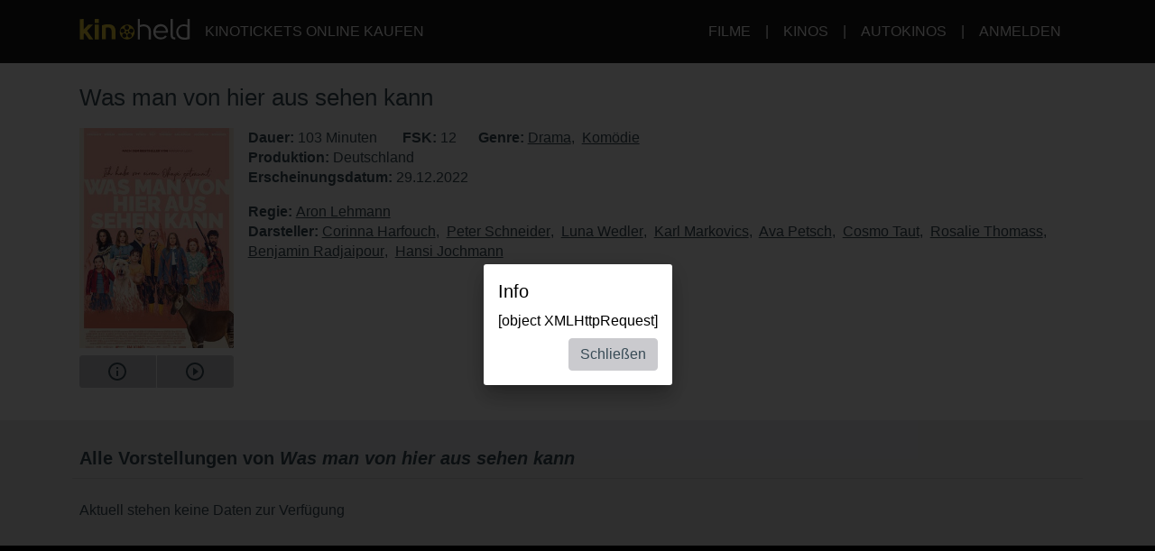

--- FILE ---
content_type: application/javascript
request_url: https://www.kinoheld.de/dist/kinoheld/f54c71547af4cbbb14f9.min.js
body_size: 131050
content:
(window.webpackJsonp=window.webpackJsonp||[]).push([[0],[function(t,e,n){"use strict";function r(t,e,n,r,o,i,a,s){var c,u="function"==typeof t?t.options:t;if(e&&(u.render=e,u.staticRenderFns=n,u._compiled=!0),r&&(u.functional=!0),i&&(u._scopeId="data-v-"+i),a?(c=function(t){(t=t||this.$vnode&&this.$vnode.ssrContext||this.parent&&this.parent.$vnode&&this.parent.$vnode.ssrContext)||"undefined"==typeof __VUE_SSR_CONTEXT__||(t=__VUE_SSR_CONTEXT__),o&&o.call(this,t),t&&t._registeredComponents&&t._registeredComponents.add(a)},u._ssrRegister=c):o&&(c=s?function(){o.call(this,this.$root.$options.shadowRoot)}:o),c)if(u.functional){u._injectStyles=c;var l=u.render;u.render=function(t,e){return c.call(e),l(t,e)}}else{var f=u.beforeCreate;u.beforeCreate=f?[].concat(f,c):[c]}return{exports:t,options:u}}n.d(e,"a",function(){return r})},,function(t,e,n){"use strict";n.r(e),n.d(e,"Store",function(){return l}),n.d(e,"install",function(){return g}),n.d(e,"mapState",function(){return b}),n.d(e,"mapMutations",function(){return _}),n.d(e,"mapGetters",function(){return x}),n.d(e,"mapActions",function(){return w}),n.d(e,"createNamespacedHelpers",function(){return E});
/**
 * vuex v3.0.1
 * (c) 2017 Evan You
 * @license MIT
 */
var r=function(t){if(Number(t.version.split(".")[0])>=2)t.mixin({beforeCreate:n});else{var e=t.prototype._init;t.prototype._init=function(t){void 0===t&&(t={}),t.init=t.init?[n].concat(t.init):n,e.call(this,t)}}function n(){var t=this.$options;t.store?this.$store="function"==typeof t.store?t.store():t.store:t.parent&&t.parent.$store&&(this.$store=t.parent.$store)}},o="undefined"!=typeof window&&window.__VUE_DEVTOOLS_GLOBAL_HOOK__;function i(t,e){Object.keys(t).forEach(function(n){return e(t[n],n)})}var a=function(t,e){this.runtime=e,this._children=Object.create(null),this._rawModule=t;var n=t.state;this.state=("function"==typeof n?n():n)||{}},s={namespaced:{configurable:!0}};s.namespaced.get=function(){return!!this._rawModule.namespaced},a.prototype.addChild=function(t,e){this._children[t]=e},a.prototype.removeChild=function(t){delete this._children[t]},a.prototype.getChild=function(t){return this._children[t]},a.prototype.update=function(t){this._rawModule.namespaced=t.namespaced,t.actions&&(this._rawModule.actions=t.actions),t.mutations&&(this._rawModule.mutations=t.mutations),t.getters&&(this._rawModule.getters=t.getters)},a.prototype.forEachChild=function(t){i(this._children,t)},a.prototype.forEachGetter=function(t){this._rawModule.getters&&i(this._rawModule.getters,t)},a.prototype.forEachAction=function(t){this._rawModule.actions&&i(this._rawModule.actions,t)},a.prototype.forEachMutation=function(t){this._rawModule.mutations&&i(this._rawModule.mutations,t)},Object.defineProperties(a.prototype,s);var c=function(t){this.register([],t,!1)};c.prototype.get=function(t){return t.reduce(function(t,e){return t.getChild(e)},this.root)},c.prototype.getNamespace=function(t){var e=this.root;return t.reduce(function(t,n){return t+((e=e.getChild(n)).namespaced?n+"/":"")},"")},c.prototype.update=function(t){!function t(e,n,r){0;n.update(r);if(r.modules)for(var o in r.modules){if(!n.getChild(o))return void 0;t(e.concat(o),n.getChild(o),r.modules[o])}}([],this.root,t)},c.prototype.register=function(t,e,n){var r=this;void 0===n&&(n=!0);var o=new a(e,n);0===t.length?this.root=o:this.get(t.slice(0,-1)).addChild(t[t.length-1],o);e.modules&&i(e.modules,function(e,o){r.register(t.concat(o),e,n)})},c.prototype.unregister=function(t){var e=this.get(t.slice(0,-1)),n=t[t.length-1];e.getChild(n).runtime&&e.removeChild(n)};var u;var l=function(t){var e=this;void 0===t&&(t={}),!u&&"undefined"!=typeof window&&window.Vue&&g(window.Vue);var n=t.plugins;void 0===n&&(n=[]);var r=t.strict;void 0===r&&(r=!1);var i=t.state;void 0===i&&(i={}),"function"==typeof i&&(i=i()||{}),this._committing=!1,this._actions=Object.create(null),this._actionSubscribers=[],this._mutations=Object.create(null),this._wrappedGetters=Object.create(null),this._modules=new c(t),this._modulesNamespaceMap=Object.create(null),this._subscribers=[],this._watcherVM=new u;var a=this,s=this.dispatch,l=this.commit;this.dispatch=function(t,e){return s.call(a,t,e)},this.commit=function(t,e,n){return l.call(a,t,e,n)},this.strict=r,v(this,i,[],this._modules.root),h(this,i),n.forEach(function(t){return t(e)}),u.config.devtools&&function(t){o&&(t._devtoolHook=o,o.emit("vuex:init",t),o.on("vuex:travel-to-state",function(e){t.replaceState(e)}),t.subscribe(function(t,e){o.emit("vuex:mutation",t,e)}))}(this)},f={state:{configurable:!0}};function p(t,e){return e.indexOf(t)<0&&e.push(t),function(){var n=e.indexOf(t);n>-1&&e.splice(n,1)}}function d(t,e){t._actions=Object.create(null),t._mutations=Object.create(null),t._wrappedGetters=Object.create(null),t._modulesNamespaceMap=Object.create(null);var n=t.state;v(t,n,[],t._modules.root,!0),h(t,n,e)}function h(t,e,n){var r=t._vm;t.getters={};var o={};i(t._wrappedGetters,function(e,n){o[n]=function(){return e(t)},Object.defineProperty(t.getters,n,{get:function(){return t._vm[n]},enumerable:!0})});var a=u.config.silent;u.config.silent=!0,t._vm=new u({data:{$$state:e},computed:o}),u.config.silent=a,t.strict&&function(t){t._vm.$watch(function(){return this._data.$$state},function(){0},{deep:!0,sync:!0})}(t),r&&(n&&t._withCommit(function(){r._data.$$state=null}),u.nextTick(function(){return r.$destroy()}))}function v(t,e,n,r,o){var i=!n.length,a=t._modules.getNamespace(n);if(r.namespaced&&(t._modulesNamespaceMap[a]=r),!i&&!o){var s=y(e,n.slice(0,-1)),c=n[n.length-1];t._withCommit(function(){u.set(s,c,r.state)})}var l=r.context=function(t,e,n){var r=""===e,o={dispatch:r?t.dispatch:function(n,r,o){var i=m(n,r,o),a=i.payload,s=i.options,c=i.type;return s&&s.root||(c=e+c),t.dispatch(c,a)},commit:r?t.commit:function(n,r,o){var i=m(n,r,o),a=i.payload,s=i.options,c=i.type;s&&s.root||(c=e+c),t.commit(c,a,s)}};return Object.defineProperties(o,{getters:{get:r?function(){return t.getters}:function(){return function(t,e){var n={},r=e.length;return Object.keys(t.getters).forEach(function(o){if(o.slice(0,r)===e){var i=o.slice(r);Object.defineProperty(n,i,{get:function(){return t.getters[o]},enumerable:!0})}}),n}(t,e)}},state:{get:function(){return y(t.state,n)}}}),o}(t,a,n);r.forEachMutation(function(e,n){!function(t,e,n,r){(t._mutations[e]||(t._mutations[e]=[])).push(function(e){n.call(t,r.state,e)})}(t,a+n,e,l)}),r.forEachAction(function(e,n){var r=e.root?n:a+n,o=e.handler||e;!function(t,e,n,r){(t._actions[e]||(t._actions[e]=[])).push(function(e,o){var i,a=n.call(t,{dispatch:r.dispatch,commit:r.commit,getters:r.getters,state:r.state,rootGetters:t.getters,rootState:t.state},e,o);return(i=a)&&"function"==typeof i.then||(a=Promise.resolve(a)),t._devtoolHook?a.catch(function(e){throw t._devtoolHook.emit("vuex:error",e),e}):a})}(t,r,o,l)}),r.forEachGetter(function(e,n){!function(t,e,n,r){if(t._wrappedGetters[e])return void 0;t._wrappedGetters[e]=function(t){return n(r.state,r.getters,t.state,t.getters)}}(t,a+n,e,l)}),r.forEachChild(function(r,i){v(t,e,n.concat(i),r,o)})}function y(t,e){return e.length?e.reduce(function(t,e){return t[e]},t):t}function m(t,e,n){var r;return null!==(r=t)&&"object"==typeof r&&t.type&&(n=e,e=t,t=t.type),{type:t,payload:e,options:n}}function g(t){u&&t===u||r(u=t)}f.state.get=function(){return this._vm._data.$$state},f.state.set=function(t){0},l.prototype.commit=function(t,e,n){var r=this,o=m(t,e,n),i=o.type,a=o.payload,s=(o.options,{type:i,payload:a}),c=this._mutations[i];c&&(this._withCommit(function(){c.forEach(function(t){t(a)})}),this._subscribers.forEach(function(t){return t(s,r.state)}))},l.prototype.dispatch=function(t,e){var n=this,r=m(t,e),o=r.type,i=r.payload,a={type:o,payload:i},s=this._actions[o];if(s)return this._actionSubscribers.forEach(function(t){return t(a,n.state)}),s.length>1?Promise.all(s.map(function(t){return t(i)})):s[0](i)},l.prototype.subscribe=function(t){return p(t,this._subscribers)},l.prototype.subscribeAction=function(t){return p(t,this._actionSubscribers)},l.prototype.watch=function(t,e,n){var r=this;return this._watcherVM.$watch(function(){return t(r.state,r.getters)},e,n)},l.prototype.replaceState=function(t){var e=this;this._withCommit(function(){e._vm._data.$$state=t})},l.prototype.registerModule=function(t,e,n){void 0===n&&(n={}),"string"==typeof t&&(t=[t]),this._modules.register(t,e),v(this,this.state,t,this._modules.get(t),n.preserveState),h(this,this.state)},l.prototype.unregisterModule=function(t){var e=this;"string"==typeof t&&(t=[t]),this._modules.unregister(t),this._withCommit(function(){var n=y(e.state,t.slice(0,-1));u.delete(n,t[t.length-1])}),d(this)},l.prototype.hotUpdate=function(t){this._modules.update(t),d(this,!0)},l.prototype._withCommit=function(t){var e=this._committing;this._committing=!0,t(),this._committing=e},Object.defineProperties(l.prototype,f);var b=S(function(t,e){var n={};return O(e).forEach(function(e){var r=e.key,o=e.val;n[r]=function(){var e=this.$store.state,n=this.$store.getters;if(t){var r=A(this.$store,"mapState",t);if(!r)return;e=r.context.state,n=r.context.getters}return"function"==typeof o?o.call(this,e,n):e[o]},n[r].vuex=!0}),n}),_=S(function(t,e){var n={};return O(e).forEach(function(e){var r=e.key,o=e.val;n[r]=function(){for(var e=[],n=arguments.length;n--;)e[n]=arguments[n];var r=this.$store.commit;if(t){var i=A(this.$store,"mapMutations",t);if(!i)return;r=i.context.commit}return"function"==typeof o?o.apply(this,[r].concat(e)):r.apply(this.$store,[o].concat(e))}}),n}),x=S(function(t,e){var n={};return O(e).forEach(function(e){var r=e.key,o=e.val;o=t+o,n[r]=function(){if(!t||A(this.$store,"mapGetters",t))return this.$store.getters[o]},n[r].vuex=!0}),n}),w=S(function(t,e){var n={};return O(e).forEach(function(e){var r=e.key,o=e.val;n[r]=function(){for(var e=[],n=arguments.length;n--;)e[n]=arguments[n];var r=this.$store.dispatch;if(t){var i=A(this.$store,"mapActions",t);if(!i)return;r=i.context.dispatch}return"function"==typeof o?o.apply(this,[r].concat(e)):r.apply(this.$store,[o].concat(e))}}),n}),E=function(t){return{mapState:b.bind(null,t),mapGetters:x.bind(null,t),mapMutations:_.bind(null,t),mapActions:w.bind(null,t)}};function O(t){return Array.isArray(t)?t.map(function(t){return{key:t,val:t}}):Object.keys(t).map(function(e){return{key:e,val:t[e]}})}function S(t){return function(e,n){return"string"!=typeof e?(n=e,e=""):"/"!==e.charAt(e.length-1)&&(e+="/"),t(e,n)}}function A(t,e,n){return t._modulesNamespaceMap[n]}var C={Store:l,install:g,version:"3.0.1",mapState:b,mapMutations:_,mapGetters:x,mapActions:w,createNamespacedHelpers:E};e.default=C},,,function(t,e,n){"use strict";n.r(e),function(t,n){
/*!
 * Vue.js v2.5.16
 * (c) 2014-2018 Evan You
 * Released under the MIT License.
 */
var r=Object.freeze({});function o(t){return void 0===t||null===t}function i(t){return void 0!==t&&null!==t}function a(t){return!0===t}function s(t){return"string"==typeof t||"number"==typeof t||"symbol"==typeof t||"boolean"==typeof t}function c(t){return null!==t&&"object"==typeof t}var u=Object.prototype.toString;function l(t){return"[object Object]"===u.call(t)}function f(t){return"[object RegExp]"===u.call(t)}function p(t){var e=parseFloat(String(t));return e>=0&&Math.floor(e)===e&&isFinite(t)}function d(t){return null==t?"":"object"==typeof t?JSON.stringify(t,null,2):String(t)}function h(t){var e=parseFloat(t);return isNaN(e)?t:e}function v(t,e){for(var n=Object.create(null),r=t.split(","),o=0;o<r.length;o++)n[r[o]]=!0;return e?function(t){return n[t.toLowerCase()]}:function(t){return n[t]}}v("slot,component",!0);var y=v("key,ref,slot,slot-scope,is");function m(t,e){if(t.length){var n=t.indexOf(e);if(n>-1)return t.splice(n,1)}}var g=Object.prototype.hasOwnProperty;function b(t,e){return g.call(t,e)}function _(t){var e=Object.create(null);return function(n){return e[n]||(e[n]=t(n))}}var x=/-(\w)/g,w=_(function(t){return t.replace(x,function(t,e){return e?e.toUpperCase():""})}),E=_(function(t){return t.charAt(0).toUpperCase()+t.slice(1)}),O=/\B([A-Z])/g,S=_(function(t){return t.replace(O,"-$1").toLowerCase()});var A=Function.prototype.bind?function(t,e){return t.bind(e)}:function(t,e){function n(n){var r=arguments.length;return r?r>1?t.apply(e,arguments):t.call(e,n):t.call(e)}return n._length=t.length,n};function C(t,e){e=e||0;for(var n=t.length-e,r=new Array(n);n--;)r[n]=t[n+e];return r}function k(t,e){for(var n in e)t[n]=e[n];return t}function j(t){for(var e={},n=0;n<t.length;n++)t[n]&&k(e,t[n]);return e}function T(t,e,n){}var $=function(t,e,n){return!1},L=function(t){return t};function N(t,e){if(t===e)return!0;var n=c(t),r=c(e);if(!n||!r)return!n&&!r&&String(t)===String(e);try{var o=Array.isArray(t),i=Array.isArray(e);if(o&&i)return t.length===e.length&&t.every(function(t,n){return N(t,e[n])});if(o||i)return!1;var a=Object.keys(t),s=Object.keys(e);return a.length===s.length&&a.every(function(n){return N(t[n],e[n])})}catch(t){return!1}}function P(t,e){for(var n=0;n<t.length;n++)if(N(t[n],e))return n;return-1}function I(t){var e=!1;return function(){e||(e=!0,t.apply(this,arguments))}}var D="data-server-rendered",R=["component","directive","filter"],M=["beforeCreate","created","beforeMount","mounted","beforeUpdate","updated","beforeDestroy","destroyed","activated","deactivated","errorCaptured"],H={optionMergeStrategies:Object.create(null),silent:!1,productionTip:!1,devtools:!1,performance:!1,errorHandler:null,warnHandler:null,ignoredElements:[],keyCodes:Object.create(null),isReservedTag:$,isReservedAttr:$,isUnknownElement:$,getTagNamespace:T,parsePlatformTagName:L,mustUseProp:$,_lifecycleHooks:M};function F(t,e,n,r){Object.defineProperty(t,e,{value:n,enumerable:!!r,writable:!0,configurable:!0})}var B=/[^\w.$]/;var z,U="__proto__"in{},q="undefined"!=typeof window,W="undefined"!=typeof WXEnvironment&&!!WXEnvironment.platform,V=W&&WXEnvironment.platform.toLowerCase(),G=q&&window.navigator.userAgent.toLowerCase(),X=G&&/msie|trident/.test(G),J=G&&G.indexOf("msie 9.0")>0,Y=G&&G.indexOf("edge/")>0,K=(G&&G.indexOf("android"),G&&/iphone|ipad|ipod|ios/.test(G)||"ios"===V),Q=(G&&/chrome\/\d+/.test(G),{}.watch),Z=!1;if(q)try{var tt={};Object.defineProperty(tt,"passive",{get:function(){Z=!0}}),window.addEventListener("test-passive",null,tt)}catch(t){}var et=function(){return void 0===z&&(z=!q&&!W&&void 0!==t&&"server"===t.process.env.VUE_ENV),z},nt=q&&window.__VUE_DEVTOOLS_GLOBAL_HOOK__;function rt(t){return"function"==typeof t&&/native code/.test(t.toString())}var ot,it="undefined"!=typeof Symbol&&rt(Symbol)&&"undefined"!=typeof Reflect&&rt(Reflect.ownKeys);ot="undefined"!=typeof Set&&rt(Set)?Set:function(){function t(){this.set=Object.create(null)}return t.prototype.has=function(t){return!0===this.set[t]},t.prototype.add=function(t){this.set[t]=!0},t.prototype.clear=function(){this.set=Object.create(null)},t}();var at=T,st=0,ct=function(){this.id=st++,this.subs=[]};ct.prototype.addSub=function(t){this.subs.push(t)},ct.prototype.removeSub=function(t){m(this.subs,t)},ct.prototype.depend=function(){ct.target&&ct.target.addDep(this)},ct.prototype.notify=function(){for(var t=this.subs.slice(),e=0,n=t.length;e<n;e++)t[e].update()},ct.target=null;var ut=[];function lt(t){ct.target&&ut.push(ct.target),ct.target=t}function ft(){ct.target=ut.pop()}var pt=function(t,e,n,r,o,i,a,s){this.tag=t,this.data=e,this.children=n,this.text=r,this.elm=o,this.ns=void 0,this.context=i,this.fnContext=void 0,this.fnOptions=void 0,this.fnScopeId=void 0,this.key=e&&e.key,this.componentOptions=a,this.componentInstance=void 0,this.parent=void 0,this.raw=!1,this.isStatic=!1,this.isRootInsert=!0,this.isComment=!1,this.isCloned=!1,this.isOnce=!1,this.asyncFactory=s,this.asyncMeta=void 0,this.isAsyncPlaceholder=!1},dt={child:{configurable:!0}};dt.child.get=function(){return this.componentInstance},Object.defineProperties(pt.prototype,dt);var ht=function(t){void 0===t&&(t="");var e=new pt;return e.text=t,e.isComment=!0,e};function vt(t){return new pt(void 0,void 0,void 0,String(t))}function yt(t){var e=new pt(t.tag,t.data,t.children,t.text,t.elm,t.context,t.componentOptions,t.asyncFactory);return e.ns=t.ns,e.isStatic=t.isStatic,e.key=t.key,e.isComment=t.isComment,e.fnContext=t.fnContext,e.fnOptions=t.fnOptions,e.fnScopeId=t.fnScopeId,e.isCloned=!0,e}var mt=Array.prototype,gt=Object.create(mt);["push","pop","shift","unshift","splice","sort","reverse"].forEach(function(t){var e=mt[t];F(gt,t,function(){for(var n=[],r=arguments.length;r--;)n[r]=arguments[r];var o,i=e.apply(this,n),a=this.__ob__;switch(t){case"push":case"unshift":o=n;break;case"splice":o=n.slice(2)}return o&&a.observeArray(o),a.dep.notify(),i})});var bt=Object.getOwnPropertyNames(gt),_t=!0;function xt(t){_t=t}var wt=function(t){(this.value=t,this.dep=new ct,this.vmCount=0,F(t,"__ob__",this),Array.isArray(t))?((U?Et:Ot)(t,gt,bt),this.observeArray(t)):this.walk(t)};function Et(t,e,n){t.__proto__=e}function Ot(t,e,n){for(var r=0,o=n.length;r<o;r++){var i=n[r];F(t,i,e[i])}}function St(t,e){var n;if(c(t)&&!(t instanceof pt))return b(t,"__ob__")&&t.__ob__ instanceof wt?n=t.__ob__:_t&&!et()&&(Array.isArray(t)||l(t))&&Object.isExtensible(t)&&!t._isVue&&(n=new wt(t)),e&&n&&n.vmCount++,n}function At(t,e,n,r,o){var i=new ct,a=Object.getOwnPropertyDescriptor(t,e);if(!a||!1!==a.configurable){var s=a&&a.get;s||2!==arguments.length||(n=t[e]);var c=a&&a.set,u=!o&&St(n);Object.defineProperty(t,e,{enumerable:!0,configurable:!0,get:function(){var e=s?s.call(t):n;return ct.target&&(i.depend(),u&&(u.dep.depend(),Array.isArray(e)&&function t(e){for(var n=void 0,r=0,o=e.length;r<o;r++)(n=e[r])&&n.__ob__&&n.__ob__.dep.depend(),Array.isArray(n)&&t(n)}(e))),e},set:function(e){var r=s?s.call(t):n;e===r||e!=e&&r!=r||(c?c.call(t,e):n=e,u=!o&&St(e),i.notify())}})}}function Ct(t,e,n){if(Array.isArray(t)&&p(e))return t.length=Math.max(t.length,e),t.splice(e,1,n),n;if(e in t&&!(e in Object.prototype))return t[e]=n,n;var r=t.__ob__;return t._isVue||r&&r.vmCount?n:r?(At(r.value,e,n),r.dep.notify(),n):(t[e]=n,n)}function kt(t,e){if(Array.isArray(t)&&p(e))t.splice(e,1);else{var n=t.__ob__;t._isVue||n&&n.vmCount||b(t,e)&&(delete t[e],n&&n.dep.notify())}}wt.prototype.walk=function(t){for(var e=Object.keys(t),n=0;n<e.length;n++)At(t,e[n])},wt.prototype.observeArray=function(t){for(var e=0,n=t.length;e<n;e++)St(t[e])};var jt=H.optionMergeStrategies;function Tt(t,e){if(!e)return t;for(var n,r,o,i=Object.keys(e),a=0;a<i.length;a++)r=t[n=i[a]],o=e[n],b(t,n)?l(r)&&l(o)&&Tt(r,o):Ct(t,n,o);return t}function $t(t,e,n){return n?function(){var r="function"==typeof e?e.call(n,n):e,o="function"==typeof t?t.call(n,n):t;return r?Tt(r,o):o}:e?t?function(){return Tt("function"==typeof e?e.call(this,this):e,"function"==typeof t?t.call(this,this):t)}:e:t}function Lt(t,e){return e?t?t.concat(e):Array.isArray(e)?e:[e]:t}function Nt(t,e,n,r){var o=Object.create(t||null);return e?k(o,e):o}jt.data=function(t,e,n){return n?$t(t,e,n):e&&"function"!=typeof e?t:$t(t,e)},M.forEach(function(t){jt[t]=Lt}),R.forEach(function(t){jt[t+"s"]=Nt}),jt.watch=function(t,e,n,r){if(t===Q&&(t=void 0),e===Q&&(e=void 0),!e)return Object.create(t||null);if(!t)return e;var o={};for(var i in k(o,t),e){var a=o[i],s=e[i];a&&!Array.isArray(a)&&(a=[a]),o[i]=a?a.concat(s):Array.isArray(s)?s:[s]}return o},jt.props=jt.methods=jt.inject=jt.computed=function(t,e,n,r){if(!t)return e;var o=Object.create(null);return k(o,t),e&&k(o,e),o},jt.provide=$t;var Pt=function(t,e){return void 0===e?t:e};function It(t,e,n){"function"==typeof e&&(e=e.options),function(t,e){var n=t.props;if(n){var r,o,i={};if(Array.isArray(n))for(r=n.length;r--;)"string"==typeof(o=n[r])&&(i[w(o)]={type:null});else if(l(n))for(var a in n)o=n[a],i[w(a)]=l(o)?o:{type:o};t.props=i}}(e),function(t,e){var n=t.inject;if(n){var r=t.inject={};if(Array.isArray(n))for(var o=0;o<n.length;o++)r[n[o]]={from:n[o]};else if(l(n))for(var i in n){var a=n[i];r[i]=l(a)?k({from:i},a):{from:a}}}}(e),function(t){var e=t.directives;if(e)for(var n in e){var r=e[n];"function"==typeof r&&(e[n]={bind:r,update:r})}}(e);var r=e.extends;if(r&&(t=It(t,r,n)),e.mixins)for(var o=0,i=e.mixins.length;o<i;o++)t=It(t,e.mixins[o],n);var a,s={};for(a in t)c(a);for(a in e)b(t,a)||c(a);function c(r){var o=jt[r]||Pt;s[r]=o(t[r],e[r],n,r)}return s}function Dt(t,e,n,r){if("string"==typeof n){var o=t[e];if(b(o,n))return o[n];var i=w(n);if(b(o,i))return o[i];var a=E(i);return b(o,a)?o[a]:o[n]||o[i]||o[a]}}function Rt(t,e,n,r){var o=e[t],i=!b(n,t),a=n[t],s=Ft(Boolean,o.type);if(s>-1)if(i&&!b(o,"default"))a=!1;else if(""===a||a===S(t)){var c=Ft(String,o.type);(c<0||s<c)&&(a=!0)}if(void 0===a){a=function(t,e,n){if(!b(e,"default"))return;var r=e.default;0;if(t&&t.$options.propsData&&void 0===t.$options.propsData[n]&&void 0!==t._props[n])return t._props[n];return"function"==typeof r&&"Function"!==Mt(e.type)?r.call(t):r}(r,o,t);var u=_t;xt(!0),St(a),xt(u)}return a}function Mt(t){var e=t&&t.toString().match(/^\s*function (\w+)/);return e?e[1]:""}function Ht(t,e){return Mt(t)===Mt(e)}function Ft(t,e){if(!Array.isArray(e))return Ht(e,t)?0:-1;for(var n=0,r=e.length;n<r;n++)if(Ht(e[n],t))return n;return-1}function Bt(t,e,n){if(e)for(var r=e;r=r.$parent;){var o=r.$options.errorCaptured;if(o)for(var i=0;i<o.length;i++)try{if(!1===o[i].call(r,t,e,n))return}catch(t){zt(t,r,"errorCaptured hook")}}zt(t,e,n)}function zt(t,e,n){if(H.errorHandler)try{return H.errorHandler.call(null,t,e,n)}catch(t){Ut(t,null,"config.errorHandler")}Ut(t,e,n)}function Ut(t,e,n){if(!q&&!W||"undefined"==typeof console)throw t;console.error(t)}var qt,Wt,Vt=[],Gt=!1;function Xt(){Gt=!1;var t=Vt.slice(0);Vt.length=0;for(var e=0;e<t.length;e++)t[e]()}var Jt=!1;if(void 0!==n&&rt(n))Wt=function(){n(Xt)};else if("undefined"==typeof MessageChannel||!rt(MessageChannel)&&"[object MessageChannelConstructor]"!==MessageChannel.toString())Wt=function(){setTimeout(Xt,0)};else{var Yt=new MessageChannel,Kt=Yt.port2;Yt.port1.onmessage=Xt,Wt=function(){Kt.postMessage(1)}}if("undefined"!=typeof Promise&&rt(Promise)){var Qt=Promise.resolve();qt=function(){Qt.then(Xt),K&&setTimeout(T)}}else qt=Wt;function Zt(t,e){var n;if(Vt.push(function(){if(t)try{t.call(e)}catch(t){Bt(t,e,"nextTick")}else n&&n(e)}),Gt||(Gt=!0,Jt?Wt():qt()),!t&&"undefined"!=typeof Promise)return new Promise(function(t){n=t})}var te=new ot;function ee(t){!function t(e,n){var r,o;var i=Array.isArray(e);if(!i&&!c(e)||Object.isFrozen(e)||e instanceof pt)return;if(e.__ob__){var a=e.__ob__.dep.id;if(n.has(a))return;n.add(a)}if(i)for(r=e.length;r--;)t(e[r],n);else for(o=Object.keys(e),r=o.length;r--;)t(e[o[r]],n)}(t,te),te.clear()}var ne,re=_(function(t){var e="&"===t.charAt(0),n="~"===(t=e?t.slice(1):t).charAt(0),r="!"===(t=n?t.slice(1):t).charAt(0);return{name:t=r?t.slice(1):t,once:n,capture:r,passive:e}});function oe(t){function e(){var t=arguments,n=e.fns;if(!Array.isArray(n))return n.apply(null,arguments);for(var r=n.slice(),o=0;o<r.length;o++)r[o].apply(null,t)}return e.fns=t,e}function ie(t,e,n,r,i){var a,s,c,u;for(a in t)s=t[a],c=e[a],u=re(a),o(s)||(o(c)?(o(s.fns)&&(s=t[a]=oe(s)),n(u.name,s,u.once,u.capture,u.passive,u.params)):s!==c&&(c.fns=s,t[a]=c));for(a in e)o(t[a])&&r((u=re(a)).name,e[a],u.capture)}function ae(t,e,n){var r;t instanceof pt&&(t=t.data.hook||(t.data.hook={}));var s=t[e];function c(){n.apply(this,arguments),m(r.fns,c)}o(s)?r=oe([c]):i(s.fns)&&a(s.merged)?(r=s).fns.push(c):r=oe([s,c]),r.merged=!0,t[e]=r}function se(t,e,n,r,o){if(i(e)){if(b(e,n))return t[n]=e[n],o||delete e[n],!0;if(b(e,r))return t[n]=e[r],o||delete e[r],!0}return!1}function ce(t){return s(t)?[vt(t)]:Array.isArray(t)?function t(e,n){var r=[];var c,u,l,f;for(c=0;c<e.length;c++)o(u=e[c])||"boolean"==typeof u||(l=r.length-1,f=r[l],Array.isArray(u)?u.length>0&&(ue((u=t(u,(n||"")+"_"+c))[0])&&ue(f)&&(r[l]=vt(f.text+u[0].text),u.shift()),r.push.apply(r,u)):s(u)?ue(f)?r[l]=vt(f.text+u):""!==u&&r.push(vt(u)):ue(u)&&ue(f)?r[l]=vt(f.text+u.text):(a(e._isVList)&&i(u.tag)&&o(u.key)&&i(n)&&(u.key="__vlist"+n+"_"+c+"__"),r.push(u)));return r}(t):void 0}function ue(t){return i(t)&&i(t.text)&&!1===t.isComment}function le(t,e){return(t.__esModule||it&&"Module"===t[Symbol.toStringTag])&&(t=t.default),c(t)?e.extend(t):t}function fe(t){return t.isComment&&t.asyncFactory}function pe(t){if(Array.isArray(t))for(var e=0;e<t.length;e++){var n=t[e];if(i(n)&&(i(n.componentOptions)||fe(n)))return n}}function de(t,e,n){n?ne.$once(t,e):ne.$on(t,e)}function he(t,e){ne.$off(t,e)}function ve(t,e,n){ne=t,ie(e,n||{},de,he),ne=void 0}function ye(t,e){var n={};if(!t)return n;for(var r=0,o=t.length;r<o;r++){var i=t[r],a=i.data;if(a&&a.attrs&&a.attrs.slot&&delete a.attrs.slot,i.context!==e&&i.fnContext!==e||!a||null==a.slot)(n.default||(n.default=[])).push(i);else{var s=a.slot,c=n[s]||(n[s]=[]);"template"===i.tag?c.push.apply(c,i.children||[]):c.push(i)}}for(var u in n)n[u].every(me)&&delete n[u];return n}function me(t){return t.isComment&&!t.asyncFactory||" "===t.text}function ge(t,e){e=e||{};for(var n=0;n<t.length;n++)Array.isArray(t[n])?ge(t[n],e):e[t[n].key]=t[n].fn;return e}var be=null;function _e(t){for(;t&&(t=t.$parent);)if(t._inactive)return!0;return!1}function xe(t,e){if(e){if(t._directInactive=!1,_e(t))return}else if(t._directInactive)return;if(t._inactive||null===t._inactive){t._inactive=!1;for(var n=0;n<t.$children.length;n++)xe(t.$children[n]);we(t,"activated")}}function we(t,e){lt();var n=t.$options[e];if(n)for(var r=0,o=n.length;r<o;r++)try{n[r].call(t)}catch(n){Bt(n,t,e+" hook")}t._hasHookEvent&&t.$emit("hook:"+e),ft()}var Ee=[],Oe=[],Se={},Ae=!1,Ce=!1,ke=0;function je(){var t,e;for(Ce=!0,Ee.sort(function(t,e){return t.id-e.id}),ke=0;ke<Ee.length;ke++)e=(t=Ee[ke]).id,Se[e]=null,t.run();var n=Oe.slice(),r=Ee.slice();ke=Ee.length=Oe.length=0,Se={},Ae=Ce=!1,function(t){for(var e=0;e<t.length;e++)t[e]._inactive=!0,xe(t[e],!0)}(n),function(t){var e=t.length;for(;e--;){var n=t[e],r=n.vm;r._watcher===n&&r._isMounted&&we(r,"updated")}}(r),nt&&H.devtools&&nt.emit("flush")}var Te=0,$e=function(t,e,n,r,o){this.vm=t,o&&(t._watcher=this),t._watchers.push(this),r?(this.deep=!!r.deep,this.user=!!r.user,this.lazy=!!r.lazy,this.sync=!!r.sync):this.deep=this.user=this.lazy=this.sync=!1,this.cb=n,this.id=++Te,this.active=!0,this.dirty=this.lazy,this.deps=[],this.newDeps=[],this.depIds=new ot,this.newDepIds=new ot,this.expression="","function"==typeof e?this.getter=e:(this.getter=function(t){if(!B.test(t)){var e=t.split(".");return function(t){for(var n=0;n<e.length;n++){if(!t)return;t=t[e[n]]}return t}}}(e),this.getter||(this.getter=function(){})),this.value=this.lazy?void 0:this.get()};$e.prototype.get=function(){var t;lt(this);var e=this.vm;try{t=this.getter.call(e,e)}catch(t){if(!this.user)throw t;Bt(t,e,'getter for watcher "'+this.expression+'"')}finally{this.deep&&ee(t),ft(),this.cleanupDeps()}return t},$e.prototype.addDep=function(t){var e=t.id;this.newDepIds.has(e)||(this.newDepIds.add(e),this.newDeps.push(t),this.depIds.has(e)||t.addSub(this))},$e.prototype.cleanupDeps=function(){for(var t=this.deps.length;t--;){var e=this.deps[t];this.newDepIds.has(e.id)||e.removeSub(this)}var n=this.depIds;this.depIds=this.newDepIds,this.newDepIds=n,this.newDepIds.clear(),n=this.deps,this.deps=this.newDeps,this.newDeps=n,this.newDeps.length=0},$e.prototype.update=function(){this.lazy?this.dirty=!0:this.sync?this.run():function(t){var e=t.id;if(null==Se[e]){if(Se[e]=!0,Ce){for(var n=Ee.length-1;n>ke&&Ee[n].id>t.id;)n--;Ee.splice(n+1,0,t)}else Ee.push(t);Ae||(Ae=!0,Zt(je))}}(this)},$e.prototype.run=function(){if(this.active){var t=this.get();if(t!==this.value||c(t)||this.deep){var e=this.value;if(this.value=t,this.user)try{this.cb.call(this.vm,t,e)}catch(t){Bt(t,this.vm,'callback for watcher "'+this.expression+'"')}else this.cb.call(this.vm,t,e)}}},$e.prototype.evaluate=function(){this.value=this.get(),this.dirty=!1},$e.prototype.depend=function(){for(var t=this.deps.length;t--;)this.deps[t].depend()},$e.prototype.teardown=function(){if(this.active){this.vm._isBeingDestroyed||m(this.vm._watchers,this);for(var t=this.deps.length;t--;)this.deps[t].removeSub(this);this.active=!1}};var Le={enumerable:!0,configurable:!0,get:T,set:T};function Ne(t,e,n){Le.get=function(){return this[e][n]},Le.set=function(t){this[e][n]=t},Object.defineProperty(t,n,Le)}function Pe(t){t._watchers=[];var e=t.$options;e.props&&function(t,e){var n=t.$options.propsData||{},r=t._props={},o=t.$options._propKeys=[];t.$parent&&xt(!1);var i=function(i){o.push(i);var a=Rt(i,e,n,t);At(r,i,a),i in t||Ne(t,"_props",i)};for(var a in e)i(a);xt(!0)}(t,e.props),e.methods&&function(t,e){t.$options.props;for(var n in e)t[n]=null==e[n]?T:A(e[n],t)}(t,e.methods),e.data?function(t){var e=t.$options.data;l(e=t._data="function"==typeof e?function(t,e){lt();try{return t.call(e,e)}catch(t){return Bt(t,e,"data()"),{}}finally{ft()}}(e,t):e||{})||(e={});var n=Object.keys(e),r=t.$options.props,o=(t.$options.methods,n.length);for(;o--;){var i=n[o];0,r&&b(r,i)||(void 0,36!==(a=(i+"").charCodeAt(0))&&95!==a&&Ne(t,"_data",i))}var a;St(e,!0)}(t):St(t._data={},!0),e.computed&&function(t,e){var n=t._computedWatchers=Object.create(null),r=et();for(var o in e){var i=e[o],a="function"==typeof i?i:i.get;0,r||(n[o]=new $e(t,a||T,T,Ie)),o in t||De(t,o,i)}}(t,e.computed),e.watch&&e.watch!==Q&&function(t,e){for(var n in e){var r=e[n];if(Array.isArray(r))for(var o=0;o<r.length;o++)Me(t,n,r[o]);else Me(t,n,r)}}(t,e.watch)}var Ie={lazy:!0};function De(t,e,n){var r=!et();"function"==typeof n?(Le.get=r?Re(e):n,Le.set=T):(Le.get=n.get?r&&!1!==n.cache?Re(e):n.get:T,Le.set=n.set?n.set:T),Object.defineProperty(t,e,Le)}function Re(t){return function(){var e=this._computedWatchers&&this._computedWatchers[t];if(e)return e.dirty&&e.evaluate(),ct.target&&e.depend(),e.value}}function Me(t,e,n,r){return l(n)&&(r=n,n=n.handler),"string"==typeof n&&(n=t[n]),t.$watch(e,n,r)}function He(t,e){if(t){for(var n=Object.create(null),r=it?Reflect.ownKeys(t).filter(function(e){return Object.getOwnPropertyDescriptor(t,e).enumerable}):Object.keys(t),o=0;o<r.length;o++){for(var i=r[o],a=t[i].from,s=e;s;){if(s._provided&&b(s._provided,a)){n[i]=s._provided[a];break}s=s.$parent}if(!s)if("default"in t[i]){var c=t[i].default;n[i]="function"==typeof c?c.call(e):c}else 0}return n}}function Fe(t,e){var n,r,o,a,s;if(Array.isArray(t)||"string"==typeof t)for(n=new Array(t.length),r=0,o=t.length;r<o;r++)n[r]=e(t[r],r);else if("number"==typeof t)for(n=new Array(t),r=0;r<t;r++)n[r]=e(r+1,r);else if(c(t))for(a=Object.keys(t),n=new Array(a.length),r=0,o=a.length;r<o;r++)s=a[r],n[r]=e(t[s],s,r);return i(n)&&(n._isVList=!0),n}function Be(t,e,n,r){var o,i=this.$scopedSlots[t];if(i)n=n||{},r&&(n=k(k({},r),n)),o=i(n)||e;else{var a=this.$slots[t];a&&(a._rendered=!0),o=a||e}var s=n&&n.slot;return s?this.$createElement("template",{slot:s},o):o}function ze(t){return Dt(this.$options,"filters",t)||L}function Ue(t,e){return Array.isArray(t)?-1===t.indexOf(e):t!==e}function qe(t,e,n,r,o){var i=H.keyCodes[e]||n;return o&&r&&!H.keyCodes[e]?Ue(o,r):i?Ue(i,t):r?S(r)!==e:void 0}function We(t,e,n,r,o){if(n)if(c(n)){var i;Array.isArray(n)&&(n=j(n));var a=function(a){if("class"===a||"style"===a||y(a))i=t;else{var s=t.attrs&&t.attrs.type;i=r||H.mustUseProp(e,s,a)?t.domProps||(t.domProps={}):t.attrs||(t.attrs={})}a in i||(i[a]=n[a],o&&((t.on||(t.on={}))["update:"+a]=function(t){n[a]=t}))};for(var s in n)a(s)}else;return t}function Ve(t,e){var n=this._staticTrees||(this._staticTrees=[]),r=n[t];return r&&!e?r:(Xe(r=n[t]=this.$options.staticRenderFns[t].call(this._renderProxy,null,this),"__static__"+t,!1),r)}function Ge(t,e,n){return Xe(t,"__once__"+e+(n?"_"+n:""),!0),t}function Xe(t,e,n){if(Array.isArray(t))for(var r=0;r<t.length;r++)t[r]&&"string"!=typeof t[r]&&Je(t[r],e+"_"+r,n);else Je(t,e,n)}function Je(t,e,n){t.isStatic=!0,t.key=e,t.isOnce=n}function Ye(t,e){if(e)if(l(e)){var n=t.on=t.on?k({},t.on):{};for(var r in e){var o=n[r],i=e[r];n[r]=o?[].concat(o,i):i}}else;return t}function Ke(t){t._o=Ge,t._n=h,t._s=d,t._l=Fe,t._t=Be,t._q=N,t._i=P,t._m=Ve,t._f=ze,t._k=qe,t._b=We,t._v=vt,t._e=ht,t._u=ge,t._g=Ye}function Qe(t,e,n,o,i){var s,c=i.options;b(o,"_uid")?(s=Object.create(o))._original=o:(s=o,o=o._original);var u=a(c._compiled),l=!u;this.data=t,this.props=e,this.children=n,this.parent=o,this.listeners=t.on||r,this.injections=He(c.inject,o),this.slots=function(){return ye(n,o)},u&&(this.$options=c,this.$slots=this.slots(),this.$scopedSlots=t.scopedSlots||r),c._scopeId?this._c=function(t,e,n,r){var i=sn(s,t,e,n,r,l);return i&&!Array.isArray(i)&&(i.fnScopeId=c._scopeId,i.fnContext=o),i}:this._c=function(t,e,n,r){return sn(s,t,e,n,r,l)}}function Ze(t,e,n,r){var o=yt(t);return o.fnContext=n,o.fnOptions=r,e.slot&&((o.data||(o.data={})).slot=e.slot),o}function tn(t,e){for(var n in e)t[w(n)]=e[n]}Ke(Qe.prototype);var en={init:function(t,e,n,r){if(t.componentInstance&&!t.componentInstance._isDestroyed&&t.data.keepAlive){var o=t;en.prepatch(o,o)}else{(t.componentInstance=function(t,e,n,r){var o={_isComponent:!0,parent:e,_parentVnode:t,_parentElm:n||null,_refElm:r||null},a=t.data.inlineTemplate;i(a)&&(o.render=a.render,o.staticRenderFns=a.staticRenderFns);return new t.componentOptions.Ctor(o)}(t,be,n,r)).$mount(e?t.elm:void 0,e)}},prepatch:function(t,e){var n=e.componentOptions;!function(t,e,n,o,i){var a=!!(i||t.$options._renderChildren||o.data.scopedSlots||t.$scopedSlots!==r);if(t.$options._parentVnode=o,t.$vnode=o,t._vnode&&(t._vnode.parent=o),t.$options._renderChildren=i,t.$attrs=o.data.attrs||r,t.$listeners=n||r,e&&t.$options.props){xt(!1);for(var s=t._props,c=t.$options._propKeys||[],u=0;u<c.length;u++){var l=c[u],f=t.$options.props;s[l]=Rt(l,f,e,t)}xt(!0),t.$options.propsData=e}n=n||r;var p=t.$options._parentListeners;t.$options._parentListeners=n,ve(t,n,p),a&&(t.$slots=ye(i,o.context),t.$forceUpdate())}(e.componentInstance=t.componentInstance,n.propsData,n.listeners,e,n.children)},insert:function(t){var e,n=t.context,r=t.componentInstance;r._isMounted||(r._isMounted=!0,we(r,"mounted")),t.data.keepAlive&&(n._isMounted?((e=r)._inactive=!1,Oe.push(e)):xe(r,!0))},destroy:function(t){var e=t.componentInstance;e._isDestroyed||(t.data.keepAlive?function t(e,n){if(!(n&&(e._directInactive=!0,_e(e))||e._inactive)){e._inactive=!0;for(var r=0;r<e.$children.length;r++)t(e.$children[r]);we(e,"deactivated")}}(e,!0):e.$destroy())}},nn=Object.keys(en);function rn(t,e,n,s,u){if(!o(t)){var l=n.$options._base;if(c(t)&&(t=l.extend(t)),"function"==typeof t){var f;if(o(t.cid)&&void 0===(t=function(t,e,n){if(a(t.error)&&i(t.errorComp))return t.errorComp;if(i(t.resolved))return t.resolved;if(a(t.loading)&&i(t.loadingComp))return t.loadingComp;if(!i(t.contexts)){var r=t.contexts=[n],s=!0,u=function(){for(var t=0,e=r.length;t<e;t++)r[t].$forceUpdate()},l=I(function(n){t.resolved=le(n,e),s||u()}),f=I(function(e){i(t.errorComp)&&(t.error=!0,u())}),p=t(l,f);return c(p)&&("function"==typeof p.then?o(t.resolved)&&p.then(l,f):i(p.component)&&"function"==typeof p.component.then&&(p.component.then(l,f),i(p.error)&&(t.errorComp=le(p.error,e)),i(p.loading)&&(t.loadingComp=le(p.loading,e),0===p.delay?t.loading=!0:setTimeout(function(){o(t.resolved)&&o(t.error)&&(t.loading=!0,u())},p.delay||200)),i(p.timeout)&&setTimeout(function(){o(t.resolved)&&f(null)},p.timeout))),s=!1,t.loading?t.loadingComp:t.resolved}t.contexts.push(n)}(f=t,l,n)))return function(t,e,n,r,o){var i=ht();return i.asyncFactory=t,i.asyncMeta={data:e,context:n,children:r,tag:o},i}(f,e,n,s,u);e=e||{},un(t),i(e.model)&&function(t,e){var n=t.model&&t.model.prop||"value",r=t.model&&t.model.event||"input";(e.props||(e.props={}))[n]=e.model.value;var o=e.on||(e.on={});i(o[r])?o[r]=[e.model.callback].concat(o[r]):o[r]=e.model.callback}(t.options,e);var p=function(t,e,n){var r=e.options.props;if(!o(r)){var a={},s=t.attrs,c=t.props;if(i(s)||i(c))for(var u in r){var l=S(u);se(a,c,u,l,!0)||se(a,s,u,l,!1)}return a}}(e,t);if(a(t.options.functional))return function(t,e,n,o,a){var s=t.options,c={},u=s.props;if(i(u))for(var l in u)c[l]=Rt(l,u,e||r);else i(n.attrs)&&tn(c,n.attrs),i(n.props)&&tn(c,n.props);var f=new Qe(n,c,a,o,t),p=s.render.call(null,f._c,f);if(p instanceof pt)return Ze(p,n,f.parent,s);if(Array.isArray(p)){for(var d=ce(p)||[],h=new Array(d.length),v=0;v<d.length;v++)h[v]=Ze(d[v],n,f.parent,s);return h}}(t,p,e,n,s);var d=e.on;if(e.on=e.nativeOn,a(t.options.abstract)){var h=e.slot;e={},h&&(e.slot=h)}!function(t){for(var e=t.hook||(t.hook={}),n=0;n<nn.length;n++){var r=nn[n];e[r]=en[r]}}(e);var v=t.options.name||u;return new pt("vue-component-"+t.cid+(v?"-"+v:""),e,void 0,void 0,void 0,n,{Ctor:t,propsData:p,listeners:d,tag:u,children:s},f)}}}var on=1,an=2;function sn(t,e,n,r,u,l){return(Array.isArray(n)||s(n))&&(u=r,r=n,n=void 0),a(l)&&(u=an),function(t,e,n,r,s){if(i(n)&&i(n.__ob__))return ht();i(n)&&i(n.is)&&(e=n.is);if(!e)return ht();0;Array.isArray(r)&&"function"==typeof r[0]&&((n=n||{}).scopedSlots={default:r[0]},r.length=0);s===an?r=ce(r):s===on&&(r=function(t){for(var e=0;e<t.length;e++)if(Array.isArray(t[e]))return Array.prototype.concat.apply([],t);return t}(r));var u,l;if("string"==typeof e){var f;l=t.$vnode&&t.$vnode.ns||H.getTagNamespace(e),u=H.isReservedTag(e)?new pt(H.parsePlatformTagName(e),n,r,void 0,void 0,t):i(f=Dt(t.$options,"components",e))?rn(f,n,t,r,e):new pt(e,n,r,void 0,void 0,t)}else u=rn(e,n,t,r);return Array.isArray(u)?u:i(u)?(i(l)&&function t(e,n,r){e.ns=n;"foreignObject"===e.tag&&(n=void 0,r=!0);if(i(e.children))for(var s=0,c=e.children.length;s<c;s++){var u=e.children[s];i(u.tag)&&(o(u.ns)||a(r)&&"svg"!==u.tag)&&t(u,n,r)}}(u,l),i(n)&&function(t){c(t.style)&&ee(t.style);c(t.class)&&ee(t.class)}(n),u):ht()}(t,e,n,r,u)}var cn=0;function un(t){var e=t.options;if(t.super){var n=un(t.super);if(n!==t.superOptions){t.superOptions=n;var r=function(t){var e,n=t.options,r=t.extendOptions,o=t.sealedOptions;for(var i in n)n[i]!==o[i]&&(e||(e={}),e[i]=ln(n[i],r[i],o[i]));return e}(t);r&&k(t.extendOptions,r),(e=t.options=It(n,t.extendOptions)).name&&(e.components[e.name]=t)}}return e}function ln(t,e,n){if(Array.isArray(t)){var r=[];n=Array.isArray(n)?n:[n],e=Array.isArray(e)?e:[e];for(var o=0;o<t.length;o++)(e.indexOf(t[o])>=0||n.indexOf(t[o])<0)&&r.push(t[o]);return r}return t}function fn(t){this._init(t)}function pn(t){t.cid=0;var e=1;t.extend=function(t){t=t||{};var n=this,r=n.cid,o=t._Ctor||(t._Ctor={});if(o[r])return o[r];var i=t.name||n.options.name;var a=function(t){this._init(t)};return(a.prototype=Object.create(n.prototype)).constructor=a,a.cid=e++,a.options=It(n.options,t),a.super=n,a.options.props&&function(t){var e=t.options.props;for(var n in e)Ne(t.prototype,"_props",n)}(a),a.options.computed&&function(t){var e=t.options.computed;for(var n in e)De(t.prototype,n,e[n])}(a),a.extend=n.extend,a.mixin=n.mixin,a.use=n.use,R.forEach(function(t){a[t]=n[t]}),i&&(a.options.components[i]=a),a.superOptions=n.options,a.extendOptions=t,a.sealedOptions=k({},a.options),o[r]=a,a}}function dn(t){return t&&(t.Ctor.options.name||t.tag)}function hn(t,e){return Array.isArray(t)?t.indexOf(e)>-1:"string"==typeof t?t.split(",").indexOf(e)>-1:!!f(t)&&t.test(e)}function vn(t,e){var n=t.cache,r=t.keys,o=t._vnode;for(var i in n){var a=n[i];if(a){var s=dn(a.componentOptions);s&&!e(s)&&yn(n,i,r,o)}}}function yn(t,e,n,r){var o=t[e];!o||r&&o.tag===r.tag||o.componentInstance.$destroy(),t[e]=null,m(n,e)}!function(t){t.prototype._init=function(t){var e=this;e._uid=cn++,e._isVue=!0,t&&t._isComponent?function(t,e){var n=t.$options=Object.create(t.constructor.options),r=e._parentVnode;n.parent=e.parent,n._parentVnode=r,n._parentElm=e._parentElm,n._refElm=e._refElm;var o=r.componentOptions;n.propsData=o.propsData,n._parentListeners=o.listeners,n._renderChildren=o.children,n._componentTag=o.tag,e.render&&(n.render=e.render,n.staticRenderFns=e.staticRenderFns)}(e,t):e.$options=It(un(e.constructor),t||{},e),e._renderProxy=e,e._self=e,function(t){var e=t.$options,n=e.parent;if(n&&!e.abstract){for(;n.$options.abstract&&n.$parent;)n=n.$parent;n.$children.push(t)}t.$parent=n,t.$root=n?n.$root:t,t.$children=[],t.$refs={},t._watcher=null,t._inactive=null,t._directInactive=!1,t._isMounted=!1,t._isDestroyed=!1,t._isBeingDestroyed=!1}(e),function(t){t._events=Object.create(null),t._hasHookEvent=!1;var e=t.$options._parentListeners;e&&ve(t,e)}(e),function(t){t._vnode=null,t._staticTrees=null;var e=t.$options,n=t.$vnode=e._parentVnode,o=n&&n.context;t.$slots=ye(e._renderChildren,o),t.$scopedSlots=r,t._c=function(e,n,r,o){return sn(t,e,n,r,o,!1)},t.$createElement=function(e,n,r,o){return sn(t,e,n,r,o,!0)};var i=n&&n.data;At(t,"$attrs",i&&i.attrs||r,null,!0),At(t,"$listeners",e._parentListeners||r,null,!0)}(e),we(e,"beforeCreate"),function(t){var e=He(t.$options.inject,t);e&&(xt(!1),Object.keys(e).forEach(function(n){At(t,n,e[n])}),xt(!0))}(e),Pe(e),function(t){var e=t.$options.provide;e&&(t._provided="function"==typeof e?e.call(t):e)}(e),we(e,"created"),e.$options.el&&e.$mount(e.$options.el)}}(fn),function(t){var e={get:function(){return this._data}},n={get:function(){return this._props}};Object.defineProperty(t.prototype,"$data",e),Object.defineProperty(t.prototype,"$props",n),t.prototype.$set=Ct,t.prototype.$delete=kt,t.prototype.$watch=function(t,e,n){if(l(e))return Me(this,t,e,n);(n=n||{}).user=!0;var r=new $e(this,t,e,n);return n.immediate&&e.call(this,r.value),function(){r.teardown()}}}(fn),function(t){var e=/^hook:/;t.prototype.$on=function(t,n){if(Array.isArray(t))for(var r=0,o=t.length;r<o;r++)this.$on(t[r],n);else(this._events[t]||(this._events[t]=[])).push(n),e.test(t)&&(this._hasHookEvent=!0);return this},t.prototype.$once=function(t,e){var n=this;function r(){n.$off(t,r),e.apply(n,arguments)}return r.fn=e,n.$on(t,r),n},t.prototype.$off=function(t,e){var n=this;if(!arguments.length)return n._events=Object.create(null),n;if(Array.isArray(t)){for(var r=0,o=t.length;r<o;r++)this.$off(t[r],e);return n}var i=n._events[t];if(!i)return n;if(!e)return n._events[t]=null,n;if(e)for(var a,s=i.length;s--;)if((a=i[s])===e||a.fn===e){i.splice(s,1);break}return n},t.prototype.$emit=function(t){var e=this._events[t];if(e){e=e.length>1?C(e):e;for(var n=C(arguments,1),r=0,o=e.length;r<o;r++)try{e[r].apply(this,n)}catch(e){Bt(e,this,'event handler for "'+t+'"')}}return this}}(fn),function(t){t.prototype._update=function(t,e){var n=this;n._isMounted&&we(n,"beforeUpdate");var r=n.$el,o=n._vnode,i=be;be=n,n._vnode=t,o?n.$el=n.__patch__(o,t):(n.$el=n.__patch__(n.$el,t,e,!1,n.$options._parentElm,n.$options._refElm),n.$options._parentElm=n.$options._refElm=null),be=i,r&&(r.__vue__=null),n.$el&&(n.$el.__vue__=n),n.$vnode&&n.$parent&&n.$vnode===n.$parent._vnode&&(n.$parent.$el=n.$el)},t.prototype.$forceUpdate=function(){this._watcher&&this._watcher.update()},t.prototype.$destroy=function(){var t=this;if(!t._isBeingDestroyed){we(t,"beforeDestroy"),t._isBeingDestroyed=!0;var e=t.$parent;!e||e._isBeingDestroyed||t.$options.abstract||m(e.$children,t),t._watcher&&t._watcher.teardown();for(var n=t._watchers.length;n--;)t._watchers[n].teardown();t._data.__ob__&&t._data.__ob__.vmCount--,t._isDestroyed=!0,t.__patch__(t._vnode,null),we(t,"destroyed"),t.$off(),t.$el&&(t.$el.__vue__=null),t.$vnode&&(t.$vnode.parent=null)}}}(fn),function(t){Ke(t.prototype),t.prototype.$nextTick=function(t){return Zt(t,this)},t.prototype._render=function(){var t,e=this,n=e.$options,o=n.render,i=n._parentVnode;i&&(e.$scopedSlots=i.data.scopedSlots||r),e.$vnode=i;try{t=o.call(e._renderProxy,e.$createElement)}catch(n){Bt(n,e,"render"),t=e._vnode}return t instanceof pt||(t=ht()),t.parent=i,t}}(fn);var mn=[String,RegExp,Array],gn={KeepAlive:{name:"keep-alive",abstract:!0,props:{include:mn,exclude:mn,max:[String,Number]},created:function(){this.cache=Object.create(null),this.keys=[]},destroyed:function(){for(var t in this.cache)yn(this.cache,t,this.keys)},mounted:function(){var t=this;this.$watch("include",function(e){vn(t,function(t){return hn(e,t)})}),this.$watch("exclude",function(e){vn(t,function(t){return!hn(e,t)})})},render:function(){var t=this.$slots.default,e=pe(t),n=e&&e.componentOptions;if(n){var r=dn(n),o=this.include,i=this.exclude;if(o&&(!r||!hn(o,r))||i&&r&&hn(i,r))return e;var a=this.cache,s=this.keys,c=null==e.key?n.Ctor.cid+(n.tag?"::"+n.tag:""):e.key;a[c]?(e.componentInstance=a[c].componentInstance,m(s,c),s.push(c)):(a[c]=e,s.push(c),this.max&&s.length>parseInt(this.max)&&yn(a,s[0],s,this._vnode)),e.data.keepAlive=!0}return e||t&&t[0]}}};!function(t){var e={get:function(){return H}};Object.defineProperty(t,"config",e),t.util={warn:at,extend:k,mergeOptions:It,defineReactive:At},t.set=Ct,t.delete=kt,t.nextTick=Zt,t.options=Object.create(null),R.forEach(function(e){t.options[e+"s"]=Object.create(null)}),t.options._base=t,k(t.options.components,gn),function(t){t.use=function(t){var e=this._installedPlugins||(this._installedPlugins=[]);if(e.indexOf(t)>-1)return this;var n=C(arguments,1);return n.unshift(this),"function"==typeof t.install?t.install.apply(t,n):"function"==typeof t&&t.apply(null,n),e.push(t),this}}(t),function(t){t.mixin=function(t){return this.options=It(this.options,t),this}}(t),pn(t),function(t){R.forEach(function(e){t[e]=function(t,n){return n?("component"===e&&l(n)&&(n.name=n.name||t,n=this.options._base.extend(n)),"directive"===e&&"function"==typeof n&&(n={bind:n,update:n}),this.options[e+"s"][t]=n,n):this.options[e+"s"][t]}})}(t)}(fn),Object.defineProperty(fn.prototype,"$isServer",{get:et}),Object.defineProperty(fn.prototype,"$ssrContext",{get:function(){return this.$vnode&&this.$vnode.ssrContext}}),Object.defineProperty(fn,"FunctionalRenderContext",{value:Qe}),fn.version="2.5.16";var bn=v("style,class"),_n=v("input,textarea,option,select,progress"),xn=v("contenteditable,draggable,spellcheck"),wn=v("allowfullscreen,async,autofocus,autoplay,checked,compact,controls,declare,default,defaultchecked,defaultmuted,defaultselected,defer,disabled,enabled,formnovalidate,hidden,indeterminate,inert,ismap,itemscope,loop,multiple,muted,nohref,noresize,noshade,novalidate,nowrap,open,pauseonexit,readonly,required,reversed,scoped,seamless,selected,sortable,translate,truespeed,typemustmatch,visible"),En="http://www.w3.org/1999/xlink",On=function(t){return":"===t.charAt(5)&&"xlink"===t.slice(0,5)},Sn=function(t){return On(t)?t.slice(6,t.length):""},An=function(t){return null==t||!1===t};function Cn(t){for(var e=t.data,n=t,r=t;i(r.componentInstance);)(r=r.componentInstance._vnode)&&r.data&&(e=kn(r.data,e));for(;i(n=n.parent);)n&&n.data&&(e=kn(e,n.data));return function(t,e){if(i(t)||i(e))return jn(t,Tn(e));return""}(e.staticClass,e.class)}function kn(t,e){return{staticClass:jn(t.staticClass,e.staticClass),class:i(t.class)?[t.class,e.class]:e.class}}function jn(t,e){return t?e?t+" "+e:t:e||""}function Tn(t){return Array.isArray(t)?function(t){for(var e,n="",r=0,o=t.length;r<o;r++)i(e=Tn(t[r]))&&""!==e&&(n&&(n+=" "),n+=e);return n}(t):c(t)?function(t){var e="";for(var n in t)t[n]&&(e&&(e+=" "),e+=n);return e}(t):"string"==typeof t?t:""}var $n={svg:"http://www.w3.org/2000/svg",math:"http://www.w3.org/1998/Math/MathML"},Ln=v("html,body,base,head,link,meta,style,title,address,article,aside,footer,header,h1,h2,h3,h4,h5,h6,hgroup,nav,section,div,dd,dl,dt,figcaption,figure,picture,hr,img,li,main,ol,p,pre,ul,a,b,abbr,bdi,bdo,br,cite,code,data,dfn,em,i,kbd,mark,q,rp,rt,rtc,ruby,s,samp,small,span,strong,sub,sup,time,u,var,wbr,area,audio,map,track,video,embed,object,param,source,canvas,script,noscript,del,ins,caption,col,colgroup,table,thead,tbody,td,th,tr,button,datalist,fieldset,form,input,label,legend,meter,optgroup,option,output,progress,select,textarea,details,dialog,menu,menuitem,summary,content,element,shadow,template,blockquote,iframe,tfoot"),Nn=v("svg,animate,circle,clippath,cursor,defs,desc,ellipse,filter,font-face,foreignObject,g,glyph,image,line,marker,mask,missing-glyph,path,pattern,polygon,polyline,rect,switch,symbol,text,textpath,tspan,use,view",!0),Pn=function(t){return Ln(t)||Nn(t)};var In=Object.create(null);var Dn=v("text,number,password,search,email,tel,url");var Rn=Object.freeze({createElement:function(t,e){var n=document.createElement(t);return"select"!==t?n:(e.data&&e.data.attrs&&void 0!==e.data.attrs.multiple&&n.setAttribute("multiple","multiple"),n)},createElementNS:function(t,e){return document.createElementNS($n[t],e)},createTextNode:function(t){return document.createTextNode(t)},createComment:function(t){return document.createComment(t)},insertBefore:function(t,e,n){t.insertBefore(e,n)},removeChild:function(t,e){t.removeChild(e)},appendChild:function(t,e){t.appendChild(e)},parentNode:function(t){return t.parentNode},nextSibling:function(t){return t.nextSibling},tagName:function(t){return t.tagName},setTextContent:function(t,e){t.textContent=e},setStyleScope:function(t,e){t.setAttribute(e,"")}}),Mn={create:function(t,e){Hn(e)},update:function(t,e){t.data.ref!==e.data.ref&&(Hn(t,!0),Hn(e))},destroy:function(t){Hn(t,!0)}};function Hn(t,e){var n=t.data.ref;if(i(n)){var r=t.context,o=t.componentInstance||t.elm,a=r.$refs;e?Array.isArray(a[n])?m(a[n],o):a[n]===o&&(a[n]=void 0):t.data.refInFor?Array.isArray(a[n])?a[n].indexOf(o)<0&&a[n].push(o):a[n]=[o]:a[n]=o}}var Fn=new pt("",{},[]),Bn=["create","activate","update","remove","destroy"];function zn(t,e){return t.key===e.key&&(t.tag===e.tag&&t.isComment===e.isComment&&i(t.data)===i(e.data)&&function(t,e){if("input"!==t.tag)return!0;var n,r=i(n=t.data)&&i(n=n.attrs)&&n.type,o=i(n=e.data)&&i(n=n.attrs)&&n.type;return r===o||Dn(r)&&Dn(o)}(t,e)||a(t.isAsyncPlaceholder)&&t.asyncFactory===e.asyncFactory&&o(e.asyncFactory.error))}function Un(t,e,n){var r,o,a={};for(r=e;r<=n;++r)i(o=t[r].key)&&(a[o]=r);return a}var qn={create:Wn,update:Wn,destroy:function(t){Wn(t,Fn)}};function Wn(t,e){(t.data.directives||e.data.directives)&&function(t,e){var n,r,o,i=t===Fn,a=e===Fn,s=Gn(t.data.directives,t.context),c=Gn(e.data.directives,e.context),u=[],l=[];for(n in c)r=s[n],o=c[n],r?(o.oldValue=r.value,Jn(o,"update",e,t),o.def&&o.def.componentUpdated&&l.push(o)):(Jn(o,"bind",e,t),o.def&&o.def.inserted&&u.push(o));if(u.length){var f=function(){for(var n=0;n<u.length;n++)Jn(u[n],"inserted",e,t)};i?ae(e,"insert",f):f()}l.length&&ae(e,"postpatch",function(){for(var n=0;n<l.length;n++)Jn(l[n],"componentUpdated",e,t)});if(!i)for(n in s)c[n]||Jn(s[n],"unbind",t,t,a)}(t,e)}var Vn=Object.create(null);function Gn(t,e){var n,r,o=Object.create(null);if(!t)return o;for(n=0;n<t.length;n++)(r=t[n]).modifiers||(r.modifiers=Vn),o[Xn(r)]=r,r.def=Dt(e.$options,"directives",r.name);return o}function Xn(t){return t.rawName||t.name+"."+Object.keys(t.modifiers||{}).join(".")}function Jn(t,e,n,r,o){var i=t.def&&t.def[e];if(i)try{i(n.elm,t,n,r,o)}catch(r){Bt(r,n.context,"directive "+t.name+" "+e+" hook")}}var Yn=[Mn,qn];function Kn(t,e){var n=e.componentOptions;if(!(i(n)&&!1===n.Ctor.options.inheritAttrs||o(t.data.attrs)&&o(e.data.attrs))){var r,a,s=e.elm,c=t.data.attrs||{},u=e.data.attrs||{};for(r in i(u.__ob__)&&(u=e.data.attrs=k({},u)),u)a=u[r],c[r]!==a&&Qn(s,r,a);for(r in(X||Y)&&u.value!==c.value&&Qn(s,"value",u.value),c)o(u[r])&&(On(r)?s.removeAttributeNS(En,Sn(r)):xn(r)||s.removeAttribute(r))}}function Qn(t,e,n){t.tagName.indexOf("-")>-1?Zn(t,e,n):wn(e)?An(n)?t.removeAttribute(e):(n="allowfullscreen"===e&&"EMBED"===t.tagName?"true":e,t.setAttribute(e,n)):xn(e)?t.setAttribute(e,An(n)||"false"===n?"false":"true"):On(e)?An(n)?t.removeAttributeNS(En,Sn(e)):t.setAttributeNS(En,e,n):Zn(t,e,n)}function Zn(t,e,n){if(An(n))t.removeAttribute(e);else{if(X&&!J&&"TEXTAREA"===t.tagName&&"placeholder"===e&&!t.__ieph){var r=function(e){e.stopImmediatePropagation(),t.removeEventListener("input",r)};t.addEventListener("input",r),t.__ieph=!0}t.setAttribute(e,n)}}var tr={create:Kn,update:Kn};function er(t,e){var n=e.elm,r=e.data,a=t.data;if(!(o(r.staticClass)&&o(r.class)&&(o(a)||o(a.staticClass)&&o(a.class)))){var s=Cn(e),c=n._transitionClasses;i(c)&&(s=jn(s,Tn(c))),s!==n._prevClass&&(n.setAttribute("class",s),n._prevClass=s)}}var nr,rr={create:er,update:er},or="__r",ir="__c";function ar(t,e,n,r,o){var i;e=(i=e)._withTask||(i._withTask=function(){Jt=!0;var t=i.apply(null,arguments);return Jt=!1,t}),n&&(e=function(t,e,n){var r=nr;return function o(){null!==t.apply(null,arguments)&&sr(e,o,n,r)}}(e,t,r)),nr.addEventListener(t,e,Z?{capture:r,passive:o}:r)}function sr(t,e,n,r){(r||nr).removeEventListener(t,e._withTask||e,n)}function cr(t,e){if(!o(t.data.on)||!o(e.data.on)){var n=e.data.on||{},r=t.data.on||{};nr=e.elm,function(t){if(i(t[or])){var e=X?"change":"input";t[e]=[].concat(t[or],t[e]||[]),delete t[or]}i(t[ir])&&(t.change=[].concat(t[ir],t.change||[]),delete t[ir])}(n),ie(n,r,ar,sr,e.context),nr=void 0}}var ur={create:cr,update:cr};function lr(t,e){if(!o(t.data.domProps)||!o(e.data.domProps)){var n,r,a=e.elm,s=t.data.domProps||{},c=e.data.domProps||{};for(n in i(c.__ob__)&&(c=e.data.domProps=k({},c)),s)o(c[n])&&(a[n]="");for(n in c){if(r=c[n],"textContent"===n||"innerHTML"===n){if(e.children&&(e.children.length=0),r===s[n])continue;1===a.childNodes.length&&a.removeChild(a.childNodes[0])}if("value"===n){a._value=r;var u=o(r)?"":String(r);fr(a,u)&&(a.value=u)}else a[n]=r}}}function fr(t,e){return!t.composing&&("OPTION"===t.tagName||function(t,e){var n=!0;try{n=document.activeElement!==t}catch(t){}return n&&t.value!==e}(t,e)||function(t,e){var n=t.value,r=t._vModifiers;if(i(r)){if(r.lazy)return!1;if(r.number)return h(n)!==h(e);if(r.trim)return n.trim()!==e.trim()}return n!==e}(t,e))}var pr={create:lr,update:lr},dr=_(function(t){var e={},n=/:(.+)/;return t.split(/;(?![^(]*\))/g).forEach(function(t){if(t){var r=t.split(n);r.length>1&&(e[r[0].trim()]=r[1].trim())}}),e});function hr(t){var e=vr(t.style);return t.staticStyle?k(t.staticStyle,e):e}function vr(t){return Array.isArray(t)?j(t):"string"==typeof t?dr(t):t}var yr,mr=/^--/,gr=/\s*!important$/,br=function(t,e,n){if(mr.test(e))t.style.setProperty(e,n);else if(gr.test(n))t.style.setProperty(e,n.replace(gr,""),"important");else{var r=xr(e);if(Array.isArray(n))for(var o=0,i=n.length;o<i;o++)t.style[r]=n[o];else t.style[r]=n}},_r=["Webkit","Moz","ms"],xr=_(function(t){if(yr=yr||document.createElement("div").style,"filter"!==(t=w(t))&&t in yr)return t;for(var e=t.charAt(0).toUpperCase()+t.slice(1),n=0;n<_r.length;n++){var r=_r[n]+e;if(r in yr)return r}});function wr(t,e){var n=e.data,r=t.data;if(!(o(n.staticStyle)&&o(n.style)&&o(r.staticStyle)&&o(r.style))){var a,s,c=e.elm,u=r.staticStyle,l=r.normalizedStyle||r.style||{},f=u||l,p=vr(e.data.style)||{};e.data.normalizedStyle=i(p.__ob__)?k({},p):p;var d=function(t,e){var n,r={};if(e)for(var o=t;o.componentInstance;)(o=o.componentInstance._vnode)&&o.data&&(n=hr(o.data))&&k(r,n);(n=hr(t.data))&&k(r,n);for(var i=t;i=i.parent;)i.data&&(n=hr(i.data))&&k(r,n);return r}(e,!0);for(s in f)o(d[s])&&br(c,s,"");for(s in d)(a=d[s])!==f[s]&&br(c,s,null==a?"":a)}}var Er={create:wr,update:wr};function Or(t,e){if(e&&(e=e.trim()))if(t.classList)e.indexOf(" ")>-1?e.split(/\s+/).forEach(function(e){return t.classList.add(e)}):t.classList.add(e);else{var n=" "+(t.getAttribute("class")||"")+" ";n.indexOf(" "+e+" ")<0&&t.setAttribute("class",(n+e).trim())}}function Sr(t,e){if(e&&(e=e.trim()))if(t.classList)e.indexOf(" ")>-1?e.split(/\s+/).forEach(function(e){return t.classList.remove(e)}):t.classList.remove(e),t.classList.length||t.removeAttribute("class");else{for(var n=" "+(t.getAttribute("class")||"")+" ",r=" "+e+" ";n.indexOf(r)>=0;)n=n.replace(r," ");(n=n.trim())?t.setAttribute("class",n):t.removeAttribute("class")}}function Ar(t){if(t){if("object"==typeof t){var e={};return!1!==t.css&&k(e,Cr(t.name||"v")),k(e,t),e}return"string"==typeof t?Cr(t):void 0}}var Cr=_(function(t){return{enterClass:t+"-enter",enterToClass:t+"-enter-to",enterActiveClass:t+"-enter-active",leaveClass:t+"-leave",leaveToClass:t+"-leave-to",leaveActiveClass:t+"-leave-active"}}),kr=q&&!J,jr="transition",Tr="animation",$r="transition",Lr="transitionend",Nr="animation",Pr="animationend";kr&&(void 0===window.ontransitionend&&void 0!==window.onwebkittransitionend&&($r="WebkitTransition",Lr="webkitTransitionEnd"),void 0===window.onanimationend&&void 0!==window.onwebkitanimationend&&(Nr="WebkitAnimation",Pr="webkitAnimationEnd"));var Ir=q?window.requestAnimationFrame?window.requestAnimationFrame.bind(window):setTimeout:function(t){return t()};function Dr(t){Ir(function(){Ir(t)})}function Rr(t,e){var n=t._transitionClasses||(t._transitionClasses=[]);n.indexOf(e)<0&&(n.push(e),Or(t,e))}function Mr(t,e){t._transitionClasses&&m(t._transitionClasses,e),Sr(t,e)}function Hr(t,e,n){var r=Br(t,e),o=r.type,i=r.timeout,a=r.propCount;if(!o)return n();var s=o===jr?Lr:Pr,c=0,u=function(){t.removeEventListener(s,l),n()},l=function(e){e.target===t&&++c>=a&&u()};setTimeout(function(){c<a&&u()},i+1),t.addEventListener(s,l)}var Fr=/\b(transform|all)(,|$)/;function Br(t,e){var n,r=window.getComputedStyle(t),o=r[$r+"Delay"].split(", "),i=r[$r+"Duration"].split(", "),a=zr(o,i),s=r[Nr+"Delay"].split(", "),c=r[Nr+"Duration"].split(", "),u=zr(s,c),l=0,f=0;return e===jr?a>0&&(n=jr,l=a,f=i.length):e===Tr?u>0&&(n=Tr,l=u,f=c.length):f=(n=(l=Math.max(a,u))>0?a>u?jr:Tr:null)?n===jr?i.length:c.length:0,{type:n,timeout:l,propCount:f,hasTransform:n===jr&&Fr.test(r[$r+"Property"])}}function zr(t,e){for(;t.length<e.length;)t=t.concat(t);return Math.max.apply(null,e.map(function(e,n){return Ur(e)+Ur(t[n])}))}function Ur(t){return 1e3*Number(t.slice(0,-1))}function qr(t,e){var n=t.elm;i(n._leaveCb)&&(n._leaveCb.cancelled=!0,n._leaveCb());var r=Ar(t.data.transition);if(!o(r)&&!i(n._enterCb)&&1===n.nodeType){for(var a=r.css,s=r.type,u=r.enterClass,l=r.enterToClass,f=r.enterActiveClass,p=r.appearClass,d=r.appearToClass,v=r.appearActiveClass,y=r.beforeEnter,m=r.enter,g=r.afterEnter,b=r.enterCancelled,_=r.beforeAppear,x=r.appear,w=r.afterAppear,E=r.appearCancelled,O=r.duration,S=be,A=be.$vnode;A&&A.parent;)S=(A=A.parent).context;var C=!S._isMounted||!t.isRootInsert;if(!C||x||""===x){var k=C&&p?p:u,j=C&&v?v:f,T=C&&d?d:l,$=C&&_||y,L=C&&"function"==typeof x?x:m,N=C&&w||g,P=C&&E||b,D=h(c(O)?O.enter:O);0;var R=!1!==a&&!J,M=Gr(L),H=n._enterCb=I(function(){R&&(Mr(n,T),Mr(n,j)),H.cancelled?(R&&Mr(n,k),P&&P(n)):N&&N(n),n._enterCb=null});t.data.show||ae(t,"insert",function(){var e=n.parentNode,r=e&&e._pending&&e._pending[t.key];r&&r.tag===t.tag&&r.elm._leaveCb&&r.elm._leaveCb(),L&&L(n,H)}),$&&$(n),R&&(Rr(n,k),Rr(n,j),Dr(function(){Mr(n,k),H.cancelled||(Rr(n,T),M||(Vr(D)?setTimeout(H,D):Hr(n,s,H)))})),t.data.show&&(e&&e(),L&&L(n,H)),R||M||H()}}}function Wr(t,e){var n=t.elm;i(n._enterCb)&&(n._enterCb.cancelled=!0,n._enterCb());var r=Ar(t.data.transition);if(o(r)||1!==n.nodeType)return e();if(!i(n._leaveCb)){var a=r.css,s=r.type,u=r.leaveClass,l=r.leaveToClass,f=r.leaveActiveClass,p=r.beforeLeave,d=r.leave,v=r.afterLeave,y=r.leaveCancelled,m=r.delayLeave,g=r.duration,b=!1!==a&&!J,_=Gr(d),x=h(c(g)?g.leave:g);0;var w=n._leaveCb=I(function(){n.parentNode&&n.parentNode._pending&&(n.parentNode._pending[t.key]=null),b&&(Mr(n,l),Mr(n,f)),w.cancelled?(b&&Mr(n,u),y&&y(n)):(e(),v&&v(n)),n._leaveCb=null});m?m(E):E()}function E(){w.cancelled||(t.data.show||((n.parentNode._pending||(n.parentNode._pending={}))[t.key]=t),p&&p(n),b&&(Rr(n,u),Rr(n,f),Dr(function(){Mr(n,u),w.cancelled||(Rr(n,l),_||(Vr(x)?setTimeout(w,x):Hr(n,s,w)))})),d&&d(n,w),b||_||w())}}function Vr(t){return"number"==typeof t&&!isNaN(t)}function Gr(t){if(o(t))return!1;var e=t.fns;return i(e)?Gr(Array.isArray(e)?e[0]:e):(t._length||t.length)>1}function Xr(t,e){!0!==e.data.show&&qr(e)}var Jr=function(t){var e,n,r={},c=t.modules,u=t.nodeOps;for(e=0;e<Bn.length;++e)for(r[Bn[e]]=[],n=0;n<c.length;++n)i(c[n][Bn[e]])&&r[Bn[e]].push(c[n][Bn[e]]);function l(t){var e=u.parentNode(t);i(e)&&u.removeChild(e,t)}function f(t,e,n,o,s,c,l){if(i(t.elm)&&i(c)&&(t=c[l]=yt(t)),t.isRootInsert=!s,!function(t,e,n,o){var s=t.data;if(i(s)){var c=i(t.componentInstance)&&s.keepAlive;if(i(s=s.hook)&&i(s=s.init)&&s(t,!1,n,o),i(t.componentInstance))return p(t,e),a(c)&&function(t,e,n,o){for(var a,s=t;s.componentInstance;)if(s=s.componentInstance._vnode,i(a=s.data)&&i(a=a.transition)){for(a=0;a<r.activate.length;++a)r.activate[a](Fn,s);e.push(s);break}d(n,t.elm,o)}(t,e,n,o),!0}}(t,e,n,o)){var f=t.data,v=t.children,y=t.tag;i(y)?(t.elm=t.ns?u.createElementNS(t.ns,y):u.createElement(y,t),g(t),h(t,v,e),i(f)&&m(t,e),d(n,t.elm,o)):a(t.isComment)?(t.elm=u.createComment(t.text),d(n,t.elm,o)):(t.elm=u.createTextNode(t.text),d(n,t.elm,o))}}function p(t,e){i(t.data.pendingInsert)&&(e.push.apply(e,t.data.pendingInsert),t.data.pendingInsert=null),t.elm=t.componentInstance.$el,y(t)?(m(t,e),g(t)):(Hn(t),e.push(t))}function d(t,e,n){i(t)&&(i(n)?n.parentNode===t&&u.insertBefore(t,e,n):u.appendChild(t,e))}function h(t,e,n){if(Array.isArray(e))for(var r=0;r<e.length;++r)f(e[r],n,t.elm,null,!0,e,r);else s(t.text)&&u.appendChild(t.elm,u.createTextNode(String(t.text)))}function y(t){for(;t.componentInstance;)t=t.componentInstance._vnode;return i(t.tag)}function m(t,n){for(var o=0;o<r.create.length;++o)r.create[o](Fn,t);i(e=t.data.hook)&&(i(e.create)&&e.create(Fn,t),i(e.insert)&&n.push(t))}function g(t){var e;if(i(e=t.fnScopeId))u.setStyleScope(t.elm,e);else for(var n=t;n;)i(e=n.context)&&i(e=e.$options._scopeId)&&u.setStyleScope(t.elm,e),n=n.parent;i(e=be)&&e!==t.context&&e!==t.fnContext&&i(e=e.$options._scopeId)&&u.setStyleScope(t.elm,e)}function b(t,e,n,r,o,i){for(;r<=o;++r)f(n[r],i,t,e,!1,n,r)}function _(t){var e,n,o=t.data;if(i(o))for(i(e=o.hook)&&i(e=e.destroy)&&e(t),e=0;e<r.destroy.length;++e)r.destroy[e](t);if(i(e=t.children))for(n=0;n<t.children.length;++n)_(t.children[n])}function x(t,e,n,r){for(;n<=r;++n){var o=e[n];i(o)&&(i(o.tag)?(w(o),_(o)):l(o.elm))}}function w(t,e){if(i(e)||i(t.data)){var n,o=r.remove.length+1;for(i(e)?e.listeners+=o:e=function(t,e){function n(){0==--n.listeners&&l(t)}return n.listeners=e,n}(t.elm,o),i(n=t.componentInstance)&&i(n=n._vnode)&&i(n.data)&&w(n,e),n=0;n<r.remove.length;++n)r.remove[n](t,e);i(n=t.data.hook)&&i(n=n.remove)?n(t,e):e()}else l(t.elm)}function E(t,e,n,r){for(var o=n;o<r;o++){var a=e[o];if(i(a)&&zn(t,a))return o}}function O(t,e,n,s){if(t!==e){var c=e.elm=t.elm;if(a(t.isAsyncPlaceholder))i(e.asyncFactory.resolved)?C(t.elm,e,n):e.isAsyncPlaceholder=!0;else if(a(e.isStatic)&&a(t.isStatic)&&e.key===t.key&&(a(e.isCloned)||a(e.isOnce)))e.componentInstance=t.componentInstance;else{var l,p=e.data;i(p)&&i(l=p.hook)&&i(l=l.prepatch)&&l(t,e);var d=t.children,h=e.children;if(i(p)&&y(e)){for(l=0;l<r.update.length;++l)r.update[l](t,e);i(l=p.hook)&&i(l=l.update)&&l(t,e)}o(e.text)?i(d)&&i(h)?d!==h&&function(t,e,n,r,a){for(var s,c,l,p=0,d=0,h=e.length-1,v=e[0],y=e[h],m=n.length-1,g=n[0],_=n[m],w=!a;p<=h&&d<=m;)o(v)?v=e[++p]:o(y)?y=e[--h]:zn(v,g)?(O(v,g,r),v=e[++p],g=n[++d]):zn(y,_)?(O(y,_,r),y=e[--h],_=n[--m]):zn(v,_)?(O(v,_,r),w&&u.insertBefore(t,v.elm,u.nextSibling(y.elm)),v=e[++p],_=n[--m]):zn(y,g)?(O(y,g,r),w&&u.insertBefore(t,y.elm,v.elm),y=e[--h],g=n[++d]):(o(s)&&(s=Un(e,p,h)),o(c=i(g.key)?s[g.key]:E(g,e,p,h))?f(g,r,t,v.elm,!1,n,d):zn(l=e[c],g)?(O(l,g,r),e[c]=void 0,w&&u.insertBefore(t,l.elm,v.elm)):f(g,r,t,v.elm,!1,n,d),g=n[++d]);p>h?b(t,o(n[m+1])?null:n[m+1].elm,n,d,m,r):d>m&&x(0,e,p,h)}(c,d,h,n,s):i(h)?(i(t.text)&&u.setTextContent(c,""),b(c,null,h,0,h.length-1,n)):i(d)?x(0,d,0,d.length-1):i(t.text)&&u.setTextContent(c,""):t.text!==e.text&&u.setTextContent(c,e.text),i(p)&&i(l=p.hook)&&i(l=l.postpatch)&&l(t,e)}}}function S(t,e,n){if(a(n)&&i(t.parent))t.parent.data.pendingInsert=e;else for(var r=0;r<e.length;++r)e[r].data.hook.insert(e[r])}var A=v("attrs,class,staticClass,staticStyle,key");function C(t,e,n,r){var o,s=e.tag,c=e.data,u=e.children;if(r=r||c&&c.pre,e.elm=t,a(e.isComment)&&i(e.asyncFactory))return e.isAsyncPlaceholder=!0,!0;if(i(c)&&(i(o=c.hook)&&i(o=o.init)&&o(e,!0),i(o=e.componentInstance)))return p(e,n),!0;if(i(s)){if(i(u))if(t.hasChildNodes())if(i(o=c)&&i(o=o.domProps)&&i(o=o.innerHTML)){if(o!==t.innerHTML)return!1}else{for(var l=!0,f=t.firstChild,d=0;d<u.length;d++){if(!f||!C(f,u[d],n,r)){l=!1;break}f=f.nextSibling}if(!l||f)return!1}else h(e,u,n);if(i(c)){var v=!1;for(var y in c)if(!A(y)){v=!0,m(e,n);break}!v&&c.class&&ee(c.class)}}else t.data!==e.text&&(t.data=e.text);return!0}return function(t,e,n,s,c,l){if(!o(e)){var p,d=!1,h=[];if(o(t))d=!0,f(e,h,c,l);else{var v=i(t.nodeType);if(!v&&zn(t,e))O(t,e,h,s);else{if(v){if(1===t.nodeType&&t.hasAttribute(D)&&(t.removeAttribute(D),n=!0),a(n)&&C(t,e,h))return S(e,h,!0),t;p=t,t=new pt(u.tagName(p).toLowerCase(),{},[],void 0,p)}var m=t.elm,g=u.parentNode(m);if(f(e,h,m._leaveCb?null:g,u.nextSibling(m)),i(e.parent))for(var b=e.parent,w=y(e);b;){for(var E=0;E<r.destroy.length;++E)r.destroy[E](b);if(b.elm=e.elm,w){for(var A=0;A<r.create.length;++A)r.create[A](Fn,b);var k=b.data.hook.insert;if(k.merged)for(var j=1;j<k.fns.length;j++)k.fns[j]()}else Hn(b);b=b.parent}i(g)?x(0,[t],0,0):i(t.tag)&&_(t)}}return S(e,h,d),e.elm}i(t)&&_(t)}}({nodeOps:Rn,modules:[tr,rr,ur,pr,Er,q?{create:Xr,activate:Xr,remove:function(t,e){!0!==t.data.show?Wr(t,e):e()}}:{}].concat(Yn)});J&&document.addEventListener("selectionchange",function(){var t=document.activeElement;t&&t.vmodel&&ro(t,"input")});var Yr={inserted:function(t,e,n,r){"select"===n.tag?(r.elm&&!r.elm._vOptions?ae(n,"postpatch",function(){Yr.componentUpdated(t,e,n)}):Kr(t,e,n.context),t._vOptions=[].map.call(t.options,to)):("textarea"===n.tag||Dn(t.type))&&(t._vModifiers=e.modifiers,e.modifiers.lazy||(t.addEventListener("compositionstart",eo),t.addEventListener("compositionend",no),t.addEventListener("change",no),J&&(t.vmodel=!0)))},componentUpdated:function(t,e,n){if("select"===n.tag){Kr(t,e,n.context);var r=t._vOptions,o=t._vOptions=[].map.call(t.options,to);if(o.some(function(t,e){return!N(t,r[e])}))(t.multiple?e.value.some(function(t){return Zr(t,o)}):e.value!==e.oldValue&&Zr(e.value,o))&&ro(t,"change")}}};function Kr(t,e,n){Qr(t,e,n),(X||Y)&&setTimeout(function(){Qr(t,e,n)},0)}function Qr(t,e,n){var r=e.value,o=t.multiple;if(!o||Array.isArray(r)){for(var i,a,s=0,c=t.options.length;s<c;s++)if(a=t.options[s],o)i=P(r,to(a))>-1,a.selected!==i&&(a.selected=i);else if(N(to(a),r))return void(t.selectedIndex!==s&&(t.selectedIndex=s));o||(t.selectedIndex=-1)}}function Zr(t,e){return e.every(function(e){return!N(e,t)})}function to(t){return"_value"in t?t._value:t.value}function eo(t){t.target.composing=!0}function no(t){t.target.composing&&(t.target.composing=!1,ro(t.target,"input"))}function ro(t,e){var n=document.createEvent("HTMLEvents");n.initEvent(e,!0,!0),t.dispatchEvent(n)}function oo(t){return!t.componentInstance||t.data&&t.data.transition?t:oo(t.componentInstance._vnode)}var io={model:Yr,show:{bind:function(t,e,n){var r=e.value,o=(n=oo(n)).data&&n.data.transition,i=t.__vOriginalDisplay="none"===t.style.display?"":t.style.display;r&&o?(n.data.show=!0,qr(n,function(){t.style.display=i})):t.style.display=r?i:"none"},update:function(t,e,n){var r=e.value;!r!=!e.oldValue&&((n=oo(n)).data&&n.data.transition?(n.data.show=!0,r?qr(n,function(){t.style.display=t.__vOriginalDisplay}):Wr(n,function(){t.style.display="none"})):t.style.display=r?t.__vOriginalDisplay:"none")},unbind:function(t,e,n,r,o){o||(t.style.display=t.__vOriginalDisplay)}}},ao={name:String,appear:Boolean,css:Boolean,mode:String,type:String,enterClass:String,leaveClass:String,enterToClass:String,leaveToClass:String,enterActiveClass:String,leaveActiveClass:String,appearClass:String,appearActiveClass:String,appearToClass:String,duration:[Number,String,Object]};function so(t){var e=t&&t.componentOptions;return e&&e.Ctor.options.abstract?so(pe(e.children)):t}function co(t){var e={},n=t.$options;for(var r in n.propsData)e[r]=t[r];var o=n._parentListeners;for(var i in o)e[w(i)]=o[i];return e}function uo(t,e){if(/\d-keep-alive$/.test(e.tag))return t("keep-alive",{props:e.componentOptions.propsData})}var lo={name:"transition",props:ao,abstract:!0,render:function(t){var e=this,n=this.$slots.default;if(n&&(n=n.filter(function(t){return t.tag||fe(t)})).length){0;var r=this.mode;0;var o=n[0];if(function(t){for(;t=t.parent;)if(t.data.transition)return!0}(this.$vnode))return o;var i=so(o);if(!i)return o;if(this._leaving)return uo(t,o);var a="__transition-"+this._uid+"-";i.key=null==i.key?i.isComment?a+"comment":a+i.tag:s(i.key)?0===String(i.key).indexOf(a)?i.key:a+i.key:i.key;var c=(i.data||(i.data={})).transition=co(this),u=this._vnode,l=so(u);if(i.data.directives&&i.data.directives.some(function(t){return"show"===t.name})&&(i.data.show=!0),l&&l.data&&!function(t,e){return e.key===t.key&&e.tag===t.tag}(i,l)&&!fe(l)&&(!l.componentInstance||!l.componentInstance._vnode.isComment)){var f=l.data.transition=k({},c);if("out-in"===r)return this._leaving=!0,ae(f,"afterLeave",function(){e._leaving=!1,e.$forceUpdate()}),uo(t,o);if("in-out"===r){if(fe(i))return u;var p,d=function(){p()};ae(c,"afterEnter",d),ae(c,"enterCancelled",d),ae(f,"delayLeave",function(t){p=t})}}return o}}},fo=k({tag:String,moveClass:String},ao);function po(t){t.elm._moveCb&&t.elm._moveCb(),t.elm._enterCb&&t.elm._enterCb()}function ho(t){t.data.newPos=t.elm.getBoundingClientRect()}function vo(t){var e=t.data.pos,n=t.data.newPos,r=e.left-n.left,o=e.top-n.top;if(r||o){t.data.moved=!0;var i=t.elm.style;i.transform=i.WebkitTransform="translate("+r+"px,"+o+"px)",i.transitionDuration="0s"}}delete fo.mode;var yo={Transition:lo,TransitionGroup:{props:fo,render:function(t){for(var e=this.tag||this.$vnode.data.tag||"span",n=Object.create(null),r=this.prevChildren=this.children,o=this.$slots.default||[],i=this.children=[],a=co(this),s=0;s<o.length;s++){var c=o[s];if(c.tag)if(null!=c.key&&0!==String(c.key).indexOf("__vlist"))i.push(c),n[c.key]=c,(c.data||(c.data={})).transition=a;else;}if(r){for(var u=[],l=[],f=0;f<r.length;f++){var p=r[f];p.data.transition=a,p.data.pos=p.elm.getBoundingClientRect(),n[p.key]?u.push(p):l.push(p)}this.kept=t(e,null,u),this.removed=l}return t(e,null,i)},beforeUpdate:function(){this.__patch__(this._vnode,this.kept,!1,!0),this._vnode=this.kept},updated:function(){var t=this.prevChildren,e=this.moveClass||(this.name||"v")+"-move";t.length&&this.hasMove(t[0].elm,e)&&(t.forEach(po),t.forEach(ho),t.forEach(vo),this._reflow=document.body.offsetHeight,t.forEach(function(t){if(t.data.moved){var n=t.elm,r=n.style;Rr(n,e),r.transform=r.WebkitTransform=r.transitionDuration="",n.addEventListener(Lr,n._moveCb=function t(r){r&&!/transform$/.test(r.propertyName)||(n.removeEventListener(Lr,t),n._moveCb=null,Mr(n,e))})}}))},methods:{hasMove:function(t,e){if(!kr)return!1;if(this._hasMove)return this._hasMove;var n=t.cloneNode();t._transitionClasses&&t._transitionClasses.forEach(function(t){Sr(n,t)}),Or(n,e),n.style.display="none",this.$el.appendChild(n);var r=Br(n);return this.$el.removeChild(n),this._hasMove=r.hasTransform}}}};fn.config.mustUseProp=function(t,e,n){return"value"===n&&_n(t)&&"button"!==e||"selected"===n&&"option"===t||"checked"===n&&"input"===t||"muted"===n&&"video"===t},fn.config.isReservedTag=Pn,fn.config.isReservedAttr=bn,fn.config.getTagNamespace=function(t){return Nn(t)?"svg":"math"===t?"math":void 0},fn.config.isUnknownElement=function(t){if(!q)return!0;if(Pn(t))return!1;if(t=t.toLowerCase(),null!=In[t])return In[t];var e=document.createElement(t);return t.indexOf("-")>-1?In[t]=e.constructor===window.HTMLUnknownElement||e.constructor===window.HTMLElement:In[t]=/HTMLUnknownElement/.test(e.toString())},k(fn.options.directives,io),k(fn.options.components,yo),fn.prototype.__patch__=q?Jr:T,fn.prototype.$mount=function(t,e){return function(t,e,n){return t.$el=e,t.$options.render||(t.$options.render=ht),we(t,"beforeMount"),new $e(t,function(){t._update(t._render(),n)},T,null,!0),n=!1,null==t.$vnode&&(t._isMounted=!0,we(t,"mounted")),t}(this,t=t&&q?function(t){if("string"==typeof t){var e=document.querySelector(t);return e||document.createElement("div")}return t}(t):void 0,e)},q&&setTimeout(function(){H.devtools&&nt&&nt.emit("init",fn)},0),e.default=fn}.call(this,n(41),n(217).setImmediate)},function(t,e,n){"use strict";n.d(e,"b",function(){return o}),n.d(e,"a",function(){return i}),n.d(e,"c",function(){return a}),n.d(e,"d",function(){return s});
/*! *****************************************************************************
Copyright (c) Microsoft Corporation. All rights reserved.
Licensed under the Apache License, Version 2.0 (the "License"); you may not use
this file except in compliance with the License. You may obtain a copy of the
License at http://www.apache.org/licenses/LICENSE-2.0

THIS CODE IS PROVIDED ON AN *AS IS* BASIS, WITHOUT WARRANTIES OR CONDITIONS OF ANY
KIND, EITHER EXPRESS OR IMPLIED, INCLUDING WITHOUT LIMITATION ANY IMPLIED
WARRANTIES OR CONDITIONS OF TITLE, FITNESS FOR A PARTICULAR PURPOSE,
MERCHANTABLITY OR NON-INFRINGEMENT.

See the Apache Version 2.0 License for specific language governing permissions
and limitations under the License.
***************************************************************************** */
var r=function(t,e){return(r=Object.setPrototypeOf||{__proto__:[]}instanceof Array&&function(t,e){t.__proto__=e}||function(t,e){for(var n in e)e.hasOwnProperty(n)&&(t[n]=e[n])})(t,e)};function o(t,e){function n(){this.constructor=t}r(t,e),t.prototype=null===e?Object.create(e):(n.prototype=e.prototype,new n)}var i=function(){return(i=Object.assign||function(t){for(var e,n=1,r=arguments.length;n<r;n++)for(var o in e=arguments[n])Object.prototype.hasOwnProperty.call(e,o)&&(t[o]=e[o]);return t}).apply(this,arguments)};function a(t,e){var n="function"==typeof Symbol&&t[Symbol.iterator];if(!n)return t;var r,o,i=n.call(t),a=[];try{for(;(void 0===e||e-- >0)&&!(r=i.next()).done;)a.push(r.value)}catch(t){o={error:t}}finally{try{r&&!r.done&&(n=i.return)&&n.call(i)}finally{if(o)throw o.error}}return a}function s(){for(var t=[],e=0;e<arguments.length;e++)t=t.concat(a(arguments[e]));return t}},,,function(t,e,n){"use strict";(function(t,r){n.d(e,"d",function(){return i}),n.d(e,"i",function(){return a}),n.d(e,"f",function(){return c}),n.d(e,"k",function(){return u}),n.d(e,"j",function(){return l}),n.d(e,"e",function(){return f}),n.d(e,"c",function(){return p}),n.d(e,"b",function(){return d}),n.d(e,"a",function(){return h}),n.d(e,"g",function(){return v}),n.d(e,"h",function(){return y});var o=n(15);function i(t,e){return t.require(e)}function a(){return"[object process]"===Object.prototype.toString.call(void 0!==t?t:0)}var s={};function c(){return a()?r:"undefined"!=typeof window?window:"undefined"!=typeof self?self:s}function u(){var t=c(),e=t.crypto||t.msCrypto;if(void 0!==e&&e.getRandomValues){var n=new Uint16Array(8);e.getRandomValues(n),n[3]=4095&n[3]|16384,n[4]=16383&n[4]|32768;var r=function(t){for(var e=t.toString(16);e.length<4;)e="0"+e;return e};return r(n[0])+r(n[1])+r(n[2])+r(n[3])+r(n[4])+r(n[5])+r(n[6])+r(n[7])}return"xxxxxxxxxxxx4xxxyxxxxxxxxxxxxxxx".replace(/[xy]/g,function(t){var e=16*Math.random()|0;return("x"===t?e:3&e|8).toString(16)})}function l(t){if(!t)return{};var e=t.match(/^(([^:\/?#]+):)?(\/\/([^\/?#]*))?([^?#]*)(\?([^#]*))?(#(.*))?$/);if(!e)return{};var n=e[6]||"",r=e[8]||"";return{host:e[4],path:e[5],protocol:e[2],relative:e[5]+n+r}}function f(t){if(t.message)return t.message;if(t.exception&&t.exception.values&&t.exception.values[0]){var e=t.exception.values[0];return e.type&&e.value?e.type+": "+e.value:e.type||e.value||t.event_id||"<unknown>"}return t.event_id||"<unknown>"}function p(t){var e=c();if(!("console"in e))return t();var n=e.console,r={};["debug","info","warn","error","log","assert"].forEach(function(t){t in e.console&&n[t].__sentry__&&(r[t]=n[t].__sentry_wrapped__,n[t]=n[t].__sentry_original__)});var o=t();return Object.keys(r).forEach(function(t){n[t]=r[t]}),o}function d(t,e,n){t.exception=t.exception||{},t.exception.values=t.exception.values||[],t.exception.values[0]=t.exception.values[0]||{},t.exception.values[0].value=t.exception.values[0].value||e||"",t.exception.values[0].type=t.exception.values[0].type||n||"Error"}function h(t,e){void 0===e&&(e={});try{t.exception.values[0].mechanism=t.exception.values[0].mechanism||{},Object.keys(e).forEach(function(n){t.exception.values[0].mechanism[n]=e[n]})}catch(t){}}function v(){try{return document.location.href}catch(t){return""}}function y(t){try{for(var e=t,n=[],r=0,o=0,i=" > ".length,a=void 0;e&&r++<5&&!("html"===(a=m(e))||r>1&&o+n.length*i+a.length>=80);)n.push(a),o+=a.length,e=e.parentNode;return n.reverse().join(" > ")}catch(t){return"<unknown>"}}function m(t){var e,n,r,i,a,s=[];if(!t||!t.tagName)return"";if(s.push(t.tagName.toLowerCase()),t.id&&s.push("#"+t.id),(e=t.className)&&Object(o.j)(e))for(n=e.split(/\s+/),a=0;a<n.length;a++)s.push("."+n[a]);var c=["type","name","title","alt"];for(a=0;a<c.length;a++)r=c[a],(i=t.getAttribute(r))&&s.push("["+r+'="'+i+'"]');return s.join("")}}).call(this,n(65),n(41))},,,function(t,e,n){"use strict";(function(t){n.d(e,"b",function(){return s}),n.d(e,"e",function(){return c}),n.d(e,"d",function(){return f}),n.d(e,"c",function(){return h}),n.d(e,"a",function(){return v});var r=n(15),o=n(646),i=n(9),a=n(39);function s(t,e,n){if(e in t){var r=t[e],o=n(r);if("function"==typeof o)try{o.prototype=o.prototype||{},Object.defineProperties(o,{__sentry__:{enumerable:!1,value:!0},__sentry_original__:{enumerable:!1,value:r},__sentry_wrapped__:{enumerable:!1,value:o}})}catch(t){}t[e]=o}}function c(t){return Object.keys(t).map(function(e){return encodeURIComponent(e)+"="+encodeURIComponent(t[e])}).join("&")}function u(t){if(Object(r.d)(t)){var e=t,n={message:e.message,name:e.name,stack:e.stack};for(var o in e)Object.prototype.hasOwnProperty.call(e,o)&&(n[o]=e[o]);return n}if(Object(r.f)(t)){var a={};a.type=t.type;try{a.target=Object(r.c)(t.target)?Object(i.h)(t.target):Object.prototype.toString.call(t.target)}catch(t){a.target="<unknown>"}try{a.currentTarget=Object(r.c)(t.currentTarget)?Object(i.h)(t.currentTarget):Object.prototype.toString.call(t.currentTarget)}catch(t){a.currentTarget="<unknown>"}for(var o in"undefined"!=typeof CustomEvent&&t instanceof CustomEvent&&(a.detail=t.detail),t)Object.prototype.hasOwnProperty.call(t,o)&&(a[o]=t[o]);return a}return t}function l(t){return function(t){return~-encodeURI(t).split(/%..|./).length}(JSON.stringify(t))}function f(t,e,n){void 0===e&&(e=3),void 0===n&&(n=102400);var r=h(t,e);return l(r)>n?f(t,e-1,n):r}function p(e,n){return"domain"===n&&"object"==typeof e&&e._events?"[Domain]":"domainEmitter"===n?"[DomainEmitter]":void 0!==t&&e===t?"[Global]":"undefined"!=typeof window&&e===window?"[Window]":"undefined"!=typeof document&&e===document?"[Document]":Object(r.k)(e)?"[SyntheticEvent]":"number"==typeof e&&e!=e?"[NaN]":void 0===e?"[undefined]":"function"==typeof e?"[Function: "+(e.name||"<unknown-function-name>")+"]":e}function d(t,e,n,i){if(void 0===n&&(n=1/0),void 0===i&&(i=new o.a),0===n)return function(t){var e=Object.prototype.toString.call(t);if("string"==typeof t)return t;if("[object Object]"===e)return"[Object]";if("[object Array]"===e)return"[Array]";var n=p(t);return Object(r.h)(n)?n:e}(e);if(null!==e&&void 0!==e&&"function"==typeof e.toJSON)return e.toJSON();var a=p(e,t);if(Object(r.h)(a))return a;var s=u(e),c=Array.isArray(e)?[]:{};if(i.memoize(e))return"[Circular ~]";for(var l in s)Object.prototype.hasOwnProperty.call(s,l)&&(c[l]=d(l,s[l],n-1,i));return i.unmemoize(e),c}function h(t,e){try{return JSON.parse(JSON.stringify(t,function(t,n){return d(t,n,e)}))}catch(t){return"**non-serializable**"}}function v(t,e){void 0===e&&(e=40);var n=Object.keys(u(t));if(n.sort(),!n.length)return"[object has no keys]";if(n[0].length>=e)return Object(a.c)(n[0],e);for(var r=n.length;r>0;r--){var o=n.slice(0,r).join(", ");if(!(o.length>e))return r===n.length?o:Object(a.c)(o,e)}return""}}).call(this,n(41))},,,function(t,e,n){"use strict";function r(t){switch(Object.prototype.toString.call(t)){case"[object Error]":case"[object Exception]":case"[object DOMException]":return!0;default:return t instanceof Error}}function o(t){return"[object ErrorEvent]"===Object.prototype.toString.call(t)}function i(t){return"[object DOMError]"===Object.prototype.toString.call(t)}function a(t){return"[object DOMException]"===Object.prototype.toString.call(t)}function s(t){return"[object String]"===Object.prototype.toString.call(t)}function c(t){return null===t||"object"!=typeof t&&"function"!=typeof t}function u(t){return"[object Object]"===Object.prototype.toString.call(t)}function l(t){return"undefined"!=typeof Event&&t instanceof Event}function f(t){return"undefined"!=typeof Element&&t instanceof Element}function p(t){return"[object RegExp]"===Object.prototype.toString.call(t)}function d(t){return Boolean(t&&t.then&&"function"==typeof t.then)}function h(t){return u(t)&&"nativeEvent"in t&&"preventDefault"in t&&"stopPropagation"in t}n.d(e,"d",function(){return r}),n.d(e,"e",function(){return o}),n.d(e,"a",function(){return i}),n.d(e,"b",function(){return a}),n.d(e,"j",function(){return s}),n.d(e,"h",function(){return c}),n.d(e,"g",function(){return u}),n.d(e,"f",function(){return l}),n.d(e,"c",function(){return f}),n.d(e,"i",function(){return p}),n.d(e,"l",function(){return d}),n.d(e,"k",function(){return h})},,function(t,e,n){"use strict";n.d(e,"a",function(){return s});var r=n(9),o=Object(r.f)(),i="Sentry Logger ",a=function(){function t(){this._enabled=!1}return t.prototype.disable=function(){this._enabled=!1},t.prototype.enable=function(){this._enabled=!0},t.prototype.log=function(){for(var t=[],e=0;e<arguments.length;e++)t[e]=arguments[e];this._enabled&&Object(r.c)(function(){o.console.log(i+"[Log]: "+t.join(" "))})},t.prototype.warn=function(){for(var t=[],e=0;e<arguments.length;e++)t[e]=arguments[e];this._enabled&&Object(r.c)(function(){o.console.warn(i+"[Warn]: "+t.join(" "))})},t.prototype.error=function(){for(var t=[],e=0;e<arguments.length;e++)t[e]=arguments[e];this._enabled&&Object(r.c)(function(){o.console.error(i+"[Error]: "+t.join(" "))})},t}();o.__SENTRY__=o.__SENTRY__||{};var s=o.__SENTRY__.logger||(o.__SENTRY__.logger=new a)},,function(t,e,n){"use strict";(function(t){n.d(e,"a",function(){return f});var r=n(6),o=n(9),i=n(17),a=n(44),s=3,c=function(){function t(t,e,n){void 0===e&&(e=new a.a),void 0===n&&(n=s),this._version=n,this._stack=[],this._stack.push({client:t,scope:e})}return t.prototype._invokeClient=function(t){for(var e,n=[],o=1;o<arguments.length;o++)n[o-1]=arguments[o];var i=this.getStackTop();i&&i.client&&i.client[t]&&(e=i.client)[t].apply(e,r.d(n,[i.scope]))},t.prototype.isOlderThan=function(t){return this._version<t},t.prototype.bindClient=function(t){this.getStackTop().client=t},t.prototype.pushScope=function(){var t=this.getStack(),e=t.length>0?t[t.length-1].scope:void 0,n=a.a.clone(e);return this.getStack().push({client:this.getClient(),scope:n}),n},t.prototype.popScope=function(){return void 0!==this.getStack().pop()},t.prototype.withScope=function(t){var e=this.pushScope();try{t(e)}finally{this.popScope()}},t.prototype.getClient=function(){return this.getStackTop().client},t.prototype.getScope=function(){return this.getStackTop().scope},t.prototype.getStack=function(){return this._stack},t.prototype.getStackTop=function(){return this._stack[this._stack.length-1]},t.prototype.captureException=function(t,e){var n=this._lastEventId=Object(o.k)(),i=e;if(!e){var a=void 0;try{throw new Error("Sentry syntheticException")}catch(t){a=t}i={originalException:t,syntheticException:a}}return this._invokeClient("captureException",t,r.a({},i,{event_id:n})),n},t.prototype.captureMessage=function(t,e,n){var i=this._lastEventId=Object(o.k)(),a=n;if(!n){var s=void 0;try{throw new Error(t)}catch(t){s=t}a={originalException:t,syntheticException:s}}return this._invokeClient("captureMessage",t,e,r.a({},a,{event_id:i})),i},t.prototype.captureEvent=function(t,e){var n=this._lastEventId=Object(o.k)();return this._invokeClient("captureEvent",t,r.a({},e,{event_id:n})),n},t.prototype.lastEventId=function(){return this._lastEventId},t.prototype.addBreadcrumb=function(t,e){var n=this.getStackTop();if(n.scope&&n.client){var i=n.client.getOptions&&n.client.getOptions()||{},a=i.beforeBreadcrumb,s=void 0===a?null:a,c=i.maxBreadcrumbs,u=void 0===c?30:c;if(!(u<=0)){var l=(new Date).getTime()/1e3,f=r.a({timestamp:l},t),p=s?Object(o.c)(function(){return s(f,e)}):f;null!==p&&n.scope.addBreadcrumb(p,Math.min(u,100))}}},t.prototype.setUser=function(t){var e=this.getStackTop();e.scope&&e.scope.setUser(t)},t.prototype.setTags=function(t){var e=this.getStackTop();e.scope&&e.scope.setTags(t)},t.prototype.setExtras=function(t){var e=this.getStackTop();e.scope&&e.scope.setExtras(t)},t.prototype.setTag=function(t,e){var n=this.getStackTop();n.scope&&n.scope.setTag(t,e)},t.prototype.setExtra=function(t,e){var n=this.getStackTop();n.scope&&n.scope.setExtra(t,e)},t.prototype.setContext=function(t,e){var n=this.getStackTop();n.scope&&n.scope.setContext(t,e)},t.prototype.configureScope=function(t){var e=this.getStackTop();e.scope&&e.client&&t(e.scope)},t.prototype.run=function(t){var e=l(this);try{t(this)}finally{l(e)}},t.prototype.getIntegration=function(t){var e=this.getClient();if(!e)return null;try{return e.getIntegration(t)}catch(e){return i.a.warn("Cannot retrieve integration "+t.id+" from the current Hub"),null}},t.prototype.traceHeaders=function(){var t=this.getStackTop();if(t.scope&&t.client){var e=t.scope.getSpan();if(e)return{"sentry-trace":e.toTraceparent()}}return{}},t}();function u(){var t=Object(o.f)();return t.__SENTRY__=t.__SENTRY__||{hub:void 0},t}function l(t){var e=u(),n=d(e);return h(e,t),n}function f(){var e=u();return p(e)&&!d(e).isOlderThan(s)||h(e,new c),Object(o.i)()?function(e){try{var n=Object(o.d)(t,"domain"),r=n.active;if(!r)return d(e);if(!p(r)||d(r).isOlderThan(s)){var i=d(e).getStackTop();h(r,new c(i.client,a.a.clone(i.scope)))}return d(r)}catch(t){return d(e)}}(e):d(e)}function p(t){return!!(t&&t.__SENTRY__&&t.__SENTRY__.hub)}function d(t){return t&&t.__SENTRY__&&t.__SENTRY__.hub?t.__SENTRY__.hub:(t.__SENTRY__=t.__SENTRY__||{},t.__SENTRY__.hub=new c,t.__SENTRY__.hub)}function h(t,e){return!!t&&(t.__SENTRY__=t.__SENTRY__||{},t.__SENTRY__.hub=e,!0)}}).call(this,n(524)(t))},,function(t,e,n){var r,o,i;
/*!
 * jQuery JavaScript Library v1.12.4
 * http://jquery.com/
 *
 * Includes Sizzle.js
 * http://sizzlejs.com/
 *
 * Copyright jQuery Foundation and other contributors
 * Released under the MIT license
 * http://jquery.org/license
 *
 * Date: 2016-05-20T17:17Z
 */
/*!
 * jQuery JavaScript Library v1.12.4
 * http://jquery.com/
 *
 * Includes Sizzle.js
 * http://sizzlejs.com/
 *
 * Copyright jQuery Foundation and other contributors
 * Released under the MIT license
 * http://jquery.org/license
 *
 * Date: 2016-05-20T17:17Z
 */
o="undefined"!=typeof window?window:this,i=function(n,o){var i=[],a=n.document,s=i.slice,c=i.concat,u=i.push,l=i.indexOf,f={},p=f.toString,d=f.hasOwnProperty,h={},v=function(t,e){return new v.fn.init(t,e)},y=/^[\s\uFEFF\xA0]+|[\s\uFEFF\xA0]+$/g,m=/^-ms-/,g=/-([\da-z])/gi,b=function(t,e){return e.toUpperCase()};function _(t){var e=!!t&&"length"in t&&t.length,n=v.type(t);return"function"!==n&&!v.isWindow(t)&&("array"===n||0===e||"number"==typeof e&&e>0&&e-1 in t)}v.fn=v.prototype={jquery:"1.12.4",constructor:v,selector:"",length:0,toArray:function(){return s.call(this)},get:function(t){return null!=t?t<0?this[t+this.length]:this[t]:s.call(this)},pushStack:function(t){var e=v.merge(this.constructor(),t);return e.prevObject=this,e.context=this.context,e},each:function(t){return v.each(this,t)},map:function(t){return this.pushStack(v.map(this,function(e,n){return t.call(e,n,e)}))},slice:function(){return this.pushStack(s.apply(this,arguments))},first:function(){return this.eq(0)},last:function(){return this.eq(-1)},eq:function(t){var e=this.length,n=+t+(t<0?e:0);return this.pushStack(n>=0&&n<e?[this[n]]:[])},end:function(){return this.prevObject||this.constructor()},push:u,sort:i.sort,splice:i.splice},v.extend=v.fn.extend=function(){var t,e,n,r,o,i,a=arguments[0]||{},s=1,c=arguments.length,u=!1;for("boolean"==typeof a&&(u=a,a=arguments[s]||{},s++),"object"==typeof a||v.isFunction(a)||(a={}),s===c&&(a=this,s--);s<c;s++)if(null!=(o=arguments[s]))for(r in o)t=a[r],a!==(n=o[r])&&(u&&n&&(v.isPlainObject(n)||(e=v.isArray(n)))?(e?(e=!1,i=t&&v.isArray(t)?t:[]):i=t&&v.isPlainObject(t)?t:{},a[r]=v.extend(u,i,n)):void 0!==n&&(a[r]=n));return a},v.extend({expando:"jQuery"+("1.12.4"+Math.random()).replace(/\D/g,""),isReady:!0,error:function(t){throw new Error(t)},noop:function(){},isFunction:function(t){return"function"===v.type(t)},isArray:Array.isArray||function(t){return"array"===v.type(t)},isWindow:function(t){return null!=t&&t==t.window},isNumeric:function(t){var e=t&&t.toString();return!v.isArray(t)&&e-parseFloat(e)+1>=0},isEmptyObject:function(t){var e;for(e in t)return!1;return!0},isPlainObject:function(t){var e;if(!t||"object"!==v.type(t)||t.nodeType||v.isWindow(t))return!1;try{if(t.constructor&&!d.call(t,"constructor")&&!d.call(t.constructor.prototype,"isPrototypeOf"))return!1}catch(t){return!1}if(!h.ownFirst)for(e in t)return d.call(t,e);for(e in t);return void 0===e||d.call(t,e)},type:function(t){return null==t?t+"":"object"==typeof t||"function"==typeof t?f[p.call(t)]||"object":typeof t},globalEval:function(t){t&&v.trim(t)&&(n.execScript||function(t){n.eval.call(n,t)})(t)},camelCase:function(t){return t.replace(m,"ms-").replace(g,b)},nodeName:function(t,e){return t.nodeName&&t.nodeName.toLowerCase()===e.toLowerCase()},each:function(t,e){var n,r=0;if(_(t))for(n=t.length;r<n&&!1!==e.call(t[r],r,t[r]);r++);else for(r in t)if(!1===e.call(t[r],r,t[r]))break;return t},trim:function(t){return null==t?"":(t+"").replace(y,"")},makeArray:function(t,e){var n=e||[];return null!=t&&(_(Object(t))?v.merge(n,"string"==typeof t?[t]:t):u.call(n,t)),n},inArray:function(t,e,n){var r;if(e){if(l)return l.call(e,t,n);for(r=e.length,n=n?n<0?Math.max(0,r+n):n:0;n<r;n++)if(n in e&&e[n]===t)return n}return-1},merge:function(t,e){for(var n=+e.length,r=0,o=t.length;r<n;)t[o++]=e[r++];if(n!=n)for(;void 0!==e[r];)t[o++]=e[r++];return t.length=o,t},grep:function(t,e,n){for(var r=[],o=0,i=t.length,a=!n;o<i;o++)!e(t[o],o)!==a&&r.push(t[o]);return r},map:function(t,e,n){var r,o,i=0,a=[];if(_(t))for(r=t.length;i<r;i++)null!=(o=e(t[i],i,n))&&a.push(o);else for(i in t)null!=(o=e(t[i],i,n))&&a.push(o);return c.apply([],a)},guid:1,proxy:function(t,e){var n,r,o;if("string"==typeof e&&(o=t[e],e=t,t=o),v.isFunction(t))return n=s.call(arguments,2),(r=function(){return t.apply(e||this,n.concat(s.call(arguments)))}).guid=t.guid=t.guid||v.guid++,r},now:function(){return+new Date},support:h}),"function"==typeof Symbol&&(v.fn[Symbol.iterator]=i[Symbol.iterator]),v.each("Boolean Number String Function Array Date RegExp Object Error Symbol".split(" "),function(t,e){f["[object "+e+"]"]=e.toLowerCase()});var x=
/*!
 * Sizzle CSS Selector Engine v2.2.1
 * http://sizzlejs.com/
 *
 * Copyright jQuery Foundation and other contributors
 * Released under the MIT license
 * http://jquery.org/license
 *
 * Date: 2015-10-17
 */
function(t){var e,n,r,o,i,a,s,c,u,l,f,p,d,h,v,y,m,g,b,_="sizzle"+1*new Date,x=t.document,w=0,E=0,O=it(),S=it(),A=it(),C=function(t,e){return t===e&&(f=!0),0},k=1<<31,j={}.hasOwnProperty,T=[],$=T.pop,L=T.push,N=T.push,P=T.slice,I=function(t,e){for(var n=0,r=t.length;n<r;n++)if(t[n]===e)return n;return-1},D="checked|selected|async|autofocus|autoplay|controls|defer|disabled|hidden|ismap|loop|multiple|open|readonly|required|scoped",R="[\\x20\\t\\r\\n\\f]",M="(?:\\\\.|[\\w-]|[^\\x00-\\xa0])+",H="\\["+R+"*("+M+")(?:"+R+"*([*^$|!~]?=)"+R+"*(?:'((?:\\\\.|[^\\\\'])*)'|\"((?:\\\\.|[^\\\\\"])*)\"|("+M+"))|)"+R+"*\\]",F=":("+M+")(?:\\((('((?:\\\\.|[^\\\\'])*)'|\"((?:\\\\.|[^\\\\\"])*)\")|((?:\\\\.|[^\\\\()[\\]]|"+H+")*)|.*)\\)|)",B=new RegExp(R+"+","g"),z=new RegExp("^"+R+"+|((?:^|[^\\\\])(?:\\\\.)*)"+R+"+$","g"),U=new RegExp("^"+R+"*,"+R+"*"),q=new RegExp("^"+R+"*([>+~]|"+R+")"+R+"*"),W=new RegExp("="+R+"*([^\\]'\"]*?)"+R+"*\\]","g"),V=new RegExp(F),G=new RegExp("^"+M+"$"),X={ID:new RegExp("^#("+M+")"),CLASS:new RegExp("^\\.("+M+")"),TAG:new RegExp("^("+M+"|[*])"),ATTR:new RegExp("^"+H),PSEUDO:new RegExp("^"+F),CHILD:new RegExp("^:(only|first|last|nth|nth-last)-(child|of-type)(?:\\("+R+"*(even|odd|(([+-]|)(\\d*)n|)"+R+"*(?:([+-]|)"+R+"*(\\d+)|))"+R+"*\\)|)","i"),bool:new RegExp("^(?:"+D+")$","i"),needsContext:new RegExp("^"+R+"*[>+~]|:(even|odd|eq|gt|lt|nth|first|last)(?:\\("+R+"*((?:-\\d)?\\d*)"+R+"*\\)|)(?=[^-]|$)","i")},J=/^(?:input|select|textarea|button)$/i,Y=/^h\d$/i,K=/^[^{]+\{\s*\[native \w/,Q=/^(?:#([\w-]+)|(\w+)|\.([\w-]+))$/,Z=/[+~]/,tt=/'|\\/g,et=new RegExp("\\\\([\\da-f]{1,6}"+R+"?|("+R+")|.)","ig"),nt=function(t,e,n){var r="0x"+e-65536;return r!=r||n?e:r<0?String.fromCharCode(r+65536):String.fromCharCode(r>>10|55296,1023&r|56320)},rt=function(){p()};try{N.apply(T=P.call(x.childNodes),x.childNodes),T[x.childNodes.length].nodeType}catch(t){N={apply:T.length?function(t,e){L.apply(t,P.call(e))}:function(t,e){for(var n=t.length,r=0;t[n++]=e[r++];);t.length=n-1}}}function ot(t,e,r,o){var i,s,u,l,f,h,m,g,w=e&&e.ownerDocument,E=e?e.nodeType:9;if(r=r||[],"string"!=typeof t||!t||1!==E&&9!==E&&11!==E)return r;if(!o&&((e?e.ownerDocument||e:x)!==d&&p(e),e=e||d,v)){if(11!==E&&(h=Q.exec(t)))if(i=h[1]){if(9===E){if(!(u=e.getElementById(i)))return r;if(u.id===i)return r.push(u),r}else if(w&&(u=w.getElementById(i))&&b(e,u)&&u.id===i)return r.push(u),r}else{if(h[2])return N.apply(r,e.getElementsByTagName(t)),r;if((i=h[3])&&n.getElementsByClassName&&e.getElementsByClassName)return N.apply(r,e.getElementsByClassName(i)),r}if(n.qsa&&!A[t+" "]&&(!y||!y.test(t))){if(1!==E)w=e,g=t;else if("object"!==e.nodeName.toLowerCase()){for((l=e.getAttribute("id"))?l=l.replace(tt,"\\$&"):e.setAttribute("id",l=_),s=(m=a(t)).length,f=G.test(l)?"#"+l:"[id='"+l+"']";s--;)m[s]=f+" "+vt(m[s]);g=m.join(","),w=Z.test(t)&&dt(e.parentNode)||e}if(g)try{return N.apply(r,w.querySelectorAll(g)),r}catch(t){}finally{l===_&&e.removeAttribute("id")}}}return c(t.replace(z,"$1"),e,r,o)}function it(){var t=[];return function e(n,o){return t.push(n+" ")>r.cacheLength&&delete e[t.shift()],e[n+" "]=o}}function at(t){return t[_]=!0,t}function st(t){var e=d.createElement("div");try{return!!t(e)}catch(t){return!1}finally{e.parentNode&&e.parentNode.removeChild(e),e=null}}function ct(t,e){for(var n=t.split("|"),o=n.length;o--;)r.attrHandle[n[o]]=e}function ut(t,e){var n=e&&t,r=n&&1===t.nodeType&&1===e.nodeType&&(~e.sourceIndex||k)-(~t.sourceIndex||k);if(r)return r;if(n)for(;n=n.nextSibling;)if(n===e)return-1;return t?1:-1}function lt(t){return function(e){return"input"===e.nodeName.toLowerCase()&&e.type===t}}function ft(t){return function(e){var n=e.nodeName.toLowerCase();return("input"===n||"button"===n)&&e.type===t}}function pt(t){return at(function(e){return e=+e,at(function(n,r){for(var o,i=t([],n.length,e),a=i.length;a--;)n[o=i[a]]&&(n[o]=!(r[o]=n[o]))})})}function dt(t){return t&&void 0!==t.getElementsByTagName&&t}for(e in n=ot.support={},i=ot.isXML=function(t){var e=t&&(t.ownerDocument||t).documentElement;return!!e&&"HTML"!==e.nodeName},p=ot.setDocument=function(t){var e,o,a=t?t.ownerDocument||t:x;return a!==d&&9===a.nodeType&&a.documentElement?(h=(d=a).documentElement,v=!i(d),(o=d.defaultView)&&o.top!==o&&(o.addEventListener?o.addEventListener("unload",rt,!1):o.attachEvent&&o.attachEvent("onunload",rt)),n.attributes=st(function(t){return t.className="i",!t.getAttribute("className")}),n.getElementsByTagName=st(function(t){return t.appendChild(d.createComment("")),!t.getElementsByTagName("*").length}),n.getElementsByClassName=K.test(d.getElementsByClassName),n.getById=st(function(t){return h.appendChild(t).id=_,!d.getElementsByName||!d.getElementsByName(_).length}),n.getById?(r.find.ID=function(t,e){if(void 0!==e.getElementById&&v){var n=e.getElementById(t);return n?[n]:[]}},r.filter.ID=function(t){var e=t.replace(et,nt);return function(t){return t.getAttribute("id")===e}}):(delete r.find.ID,r.filter.ID=function(t){var e=t.replace(et,nt);return function(t){var n=void 0!==t.getAttributeNode&&t.getAttributeNode("id");return n&&n.value===e}}),r.find.TAG=n.getElementsByTagName?function(t,e){return void 0!==e.getElementsByTagName?e.getElementsByTagName(t):n.qsa?e.querySelectorAll(t):void 0}:function(t,e){var n,r=[],o=0,i=e.getElementsByTagName(t);if("*"===t){for(;n=i[o++];)1===n.nodeType&&r.push(n);return r}return i},r.find.CLASS=n.getElementsByClassName&&function(t,e){if(void 0!==e.getElementsByClassName&&v)return e.getElementsByClassName(t)},m=[],y=[],(n.qsa=K.test(d.querySelectorAll))&&(st(function(t){h.appendChild(t).innerHTML="<a id='"+_+"'></a><select id='"+_+"-\r\\' msallowcapture=''><option selected=''></option></select>",t.querySelectorAll("[msallowcapture^='']").length&&y.push("[*^$]="+R+"*(?:''|\"\")"),t.querySelectorAll("[selected]").length||y.push("\\["+R+"*(?:value|"+D+")"),t.querySelectorAll("[id~="+_+"-]").length||y.push("~="),t.querySelectorAll(":checked").length||y.push(":checked"),t.querySelectorAll("a#"+_+"+*").length||y.push(".#.+[+~]")}),st(function(t){var e=d.createElement("input");e.setAttribute("type","hidden"),t.appendChild(e).setAttribute("name","D"),t.querySelectorAll("[name=d]").length&&y.push("name"+R+"*[*^$|!~]?="),t.querySelectorAll(":enabled").length||y.push(":enabled",":disabled"),t.querySelectorAll("*,:x"),y.push(",.*:")})),(n.matchesSelector=K.test(g=h.matches||h.webkitMatchesSelector||h.mozMatchesSelector||h.oMatchesSelector||h.msMatchesSelector))&&st(function(t){n.disconnectedMatch=g.call(t,"div"),g.call(t,"[s!='']:x"),m.push("!=",F)}),y=y.length&&new RegExp(y.join("|")),m=m.length&&new RegExp(m.join("|")),e=K.test(h.compareDocumentPosition),b=e||K.test(h.contains)?function(t,e){var n=9===t.nodeType?t.documentElement:t,r=e&&e.parentNode;return t===r||!(!r||1!==r.nodeType||!(n.contains?n.contains(r):t.compareDocumentPosition&&16&t.compareDocumentPosition(r)))}:function(t,e){if(e)for(;e=e.parentNode;)if(e===t)return!0;return!1},C=e?function(t,e){if(t===e)return f=!0,0;var r=!t.compareDocumentPosition-!e.compareDocumentPosition;return r||(1&(r=(t.ownerDocument||t)===(e.ownerDocument||e)?t.compareDocumentPosition(e):1)||!n.sortDetached&&e.compareDocumentPosition(t)===r?t===d||t.ownerDocument===x&&b(x,t)?-1:e===d||e.ownerDocument===x&&b(x,e)?1:l?I(l,t)-I(l,e):0:4&r?-1:1)}:function(t,e){if(t===e)return f=!0,0;var n,r=0,o=t.parentNode,i=e.parentNode,a=[t],s=[e];if(!o||!i)return t===d?-1:e===d?1:o?-1:i?1:l?I(l,t)-I(l,e):0;if(o===i)return ut(t,e);for(n=t;n=n.parentNode;)a.unshift(n);for(n=e;n=n.parentNode;)s.unshift(n);for(;a[r]===s[r];)r++;return r?ut(a[r],s[r]):a[r]===x?-1:s[r]===x?1:0},d):d},ot.matches=function(t,e){return ot(t,null,null,e)},ot.matchesSelector=function(t,e){if((t.ownerDocument||t)!==d&&p(t),e=e.replace(W,"='$1']"),n.matchesSelector&&v&&!A[e+" "]&&(!m||!m.test(e))&&(!y||!y.test(e)))try{var r=g.call(t,e);if(r||n.disconnectedMatch||t.document&&11!==t.document.nodeType)return r}catch(t){}return ot(e,d,null,[t]).length>0},ot.contains=function(t,e){return(t.ownerDocument||t)!==d&&p(t),b(t,e)},ot.attr=function(t,e){(t.ownerDocument||t)!==d&&p(t);var o=r.attrHandle[e.toLowerCase()],i=o&&j.call(r.attrHandle,e.toLowerCase())?o(t,e,!v):void 0;return void 0!==i?i:n.attributes||!v?t.getAttribute(e):(i=t.getAttributeNode(e))&&i.specified?i.value:null},ot.error=function(t){throw new Error("Syntax error, unrecognized expression: "+t)},ot.uniqueSort=function(t){var e,r=[],o=0,i=0;if(f=!n.detectDuplicates,l=!n.sortStable&&t.slice(0),t.sort(C),f){for(;e=t[i++];)e===t[i]&&(o=r.push(i));for(;o--;)t.splice(r[o],1)}return l=null,t},o=ot.getText=function(t){var e,n="",r=0,i=t.nodeType;if(i){if(1===i||9===i||11===i){if("string"==typeof t.textContent)return t.textContent;for(t=t.firstChild;t;t=t.nextSibling)n+=o(t)}else if(3===i||4===i)return t.nodeValue}else for(;e=t[r++];)n+=o(e);return n},(r=ot.selectors={cacheLength:50,createPseudo:at,match:X,attrHandle:{},find:{},relative:{">":{dir:"parentNode",first:!0}," ":{dir:"parentNode"},"+":{dir:"previousSibling",first:!0},"~":{dir:"previousSibling"}},preFilter:{ATTR:function(t){return t[1]=t[1].replace(et,nt),t[3]=(t[3]||t[4]||t[5]||"").replace(et,nt),"~="===t[2]&&(t[3]=" "+t[3]+" "),t.slice(0,4)},CHILD:function(t){return t[1]=t[1].toLowerCase(),"nth"===t[1].slice(0,3)?(t[3]||ot.error(t[0]),t[4]=+(t[4]?t[5]+(t[6]||1):2*("even"===t[3]||"odd"===t[3])),t[5]=+(t[7]+t[8]||"odd"===t[3])):t[3]&&ot.error(t[0]),t},PSEUDO:function(t){var e,n=!t[6]&&t[2];return X.CHILD.test(t[0])?null:(t[3]?t[2]=t[4]||t[5]||"":n&&V.test(n)&&(e=a(n,!0))&&(e=n.indexOf(")",n.length-e)-n.length)&&(t[0]=t[0].slice(0,e),t[2]=n.slice(0,e)),t.slice(0,3))}},filter:{TAG:function(t){var e=t.replace(et,nt).toLowerCase();return"*"===t?function(){return!0}:function(t){return t.nodeName&&t.nodeName.toLowerCase()===e}},CLASS:function(t){var e=O[t+" "];return e||(e=new RegExp("(^|"+R+")"+t+"("+R+"|$)"))&&O(t,function(t){return e.test("string"==typeof t.className&&t.className||void 0!==t.getAttribute&&t.getAttribute("class")||"")})},ATTR:function(t,e,n){return function(r){var o=ot.attr(r,t);return null==o?"!="===e:!e||(o+="","="===e?o===n:"!="===e?o!==n:"^="===e?n&&0===o.indexOf(n):"*="===e?n&&o.indexOf(n)>-1:"$="===e?n&&o.slice(-n.length)===n:"~="===e?(" "+o.replace(B," ")+" ").indexOf(n)>-1:"|="===e&&(o===n||o.slice(0,n.length+1)===n+"-"))}},CHILD:function(t,e,n,r,o){var i="nth"!==t.slice(0,3),a="last"!==t.slice(-4),s="of-type"===e;return 1===r&&0===o?function(t){return!!t.parentNode}:function(e,n,c){var u,l,f,p,d,h,v=i!==a?"nextSibling":"previousSibling",y=e.parentNode,m=s&&e.nodeName.toLowerCase(),g=!c&&!s,b=!1;if(y){if(i){for(;v;){for(p=e;p=p[v];)if(s?p.nodeName.toLowerCase()===m:1===p.nodeType)return!1;h=v="only"===t&&!h&&"nextSibling"}return!0}if(h=[a?y.firstChild:y.lastChild],a&&g){for(b=(d=(u=(l=(f=(p=y)[_]||(p[_]={}))[p.uniqueID]||(f[p.uniqueID]={}))[t]||[])[0]===w&&u[1])&&u[2],p=d&&y.childNodes[d];p=++d&&p&&p[v]||(b=d=0)||h.pop();)if(1===p.nodeType&&++b&&p===e){l[t]=[w,d,b];break}}else if(g&&(b=d=(u=(l=(f=(p=e)[_]||(p[_]={}))[p.uniqueID]||(f[p.uniqueID]={}))[t]||[])[0]===w&&u[1]),!1===b)for(;(p=++d&&p&&p[v]||(b=d=0)||h.pop())&&((s?p.nodeName.toLowerCase()!==m:1!==p.nodeType)||!++b||(g&&((l=(f=p[_]||(p[_]={}))[p.uniqueID]||(f[p.uniqueID]={}))[t]=[w,b]),p!==e)););return(b-=o)===r||b%r==0&&b/r>=0}}},PSEUDO:function(t,e){var n,o=r.pseudos[t]||r.setFilters[t.toLowerCase()]||ot.error("unsupported pseudo: "+t);return o[_]?o(e):o.length>1?(n=[t,t,"",e],r.setFilters.hasOwnProperty(t.toLowerCase())?at(function(t,n){for(var r,i=o(t,e),a=i.length;a--;)t[r=I(t,i[a])]=!(n[r]=i[a])}):function(t){return o(t,0,n)}):o}},pseudos:{not:at(function(t){var e=[],n=[],r=s(t.replace(z,"$1"));return r[_]?at(function(t,e,n,o){for(var i,a=r(t,null,o,[]),s=t.length;s--;)(i=a[s])&&(t[s]=!(e[s]=i))}):function(t,o,i){return e[0]=t,r(e,null,i,n),e[0]=null,!n.pop()}}),has:at(function(t){return function(e){return ot(t,e).length>0}}),contains:at(function(t){return t=t.replace(et,nt),function(e){return(e.textContent||e.innerText||o(e)).indexOf(t)>-1}}),lang:at(function(t){return G.test(t||"")||ot.error("unsupported lang: "+t),t=t.replace(et,nt).toLowerCase(),function(e){var n;do{if(n=v?e.lang:e.getAttribute("xml:lang")||e.getAttribute("lang"))return(n=n.toLowerCase())===t||0===n.indexOf(t+"-")}while((e=e.parentNode)&&1===e.nodeType);return!1}}),target:function(e){var n=t.location&&t.location.hash;return n&&n.slice(1)===e.id},root:function(t){return t===h},focus:function(t){return t===d.activeElement&&(!d.hasFocus||d.hasFocus())&&!!(t.type||t.href||~t.tabIndex)},enabled:function(t){return!1===t.disabled},disabled:function(t){return!0===t.disabled},checked:function(t){var e=t.nodeName.toLowerCase();return"input"===e&&!!t.checked||"option"===e&&!!t.selected},selected:function(t){return t.parentNode&&t.parentNode.selectedIndex,!0===t.selected},empty:function(t){for(t=t.firstChild;t;t=t.nextSibling)if(t.nodeType<6)return!1;return!0},parent:function(t){return!r.pseudos.empty(t)},header:function(t){return Y.test(t.nodeName)},input:function(t){return J.test(t.nodeName)},button:function(t){var e=t.nodeName.toLowerCase();return"input"===e&&"button"===t.type||"button"===e},text:function(t){var e;return"input"===t.nodeName.toLowerCase()&&"text"===t.type&&(null==(e=t.getAttribute("type"))||"text"===e.toLowerCase())},first:pt(function(){return[0]}),last:pt(function(t,e){return[e-1]}),eq:pt(function(t,e,n){return[n<0?n+e:n]}),even:pt(function(t,e){for(var n=0;n<e;n+=2)t.push(n);return t}),odd:pt(function(t,e){for(var n=1;n<e;n+=2)t.push(n);return t}),lt:pt(function(t,e,n){for(var r=n<0?n+e:n;--r>=0;)t.push(r);return t}),gt:pt(function(t,e,n){for(var r=n<0?n+e:n;++r<e;)t.push(r);return t})}}).pseudos.nth=r.pseudos.eq,{radio:!0,checkbox:!0,file:!0,password:!0,image:!0})r.pseudos[e]=lt(e);for(e in{submit:!0,reset:!0})r.pseudos[e]=ft(e);function ht(){}function vt(t){for(var e=0,n=t.length,r="";e<n;e++)r+=t[e].value;return r}function yt(t,e,n){var r=e.dir,o=n&&"parentNode"===r,i=E++;return e.first?function(e,n,i){for(;e=e[r];)if(1===e.nodeType||o)return t(e,n,i)}:function(e,n,a){var s,c,u,l=[w,i];if(a){for(;e=e[r];)if((1===e.nodeType||o)&&t(e,n,a))return!0}else for(;e=e[r];)if(1===e.nodeType||o){if((s=(c=(u=e[_]||(e[_]={}))[e.uniqueID]||(u[e.uniqueID]={}))[r])&&s[0]===w&&s[1]===i)return l[2]=s[2];if(c[r]=l,l[2]=t(e,n,a))return!0}}}function mt(t){return t.length>1?function(e,n,r){for(var o=t.length;o--;)if(!t[o](e,n,r))return!1;return!0}:t[0]}function gt(t,e,n,r,o){for(var i,a=[],s=0,c=t.length,u=null!=e;s<c;s++)(i=t[s])&&(n&&!n(i,r,o)||(a.push(i),u&&e.push(s)));return a}function bt(t,e,n,r,o,i){return r&&!r[_]&&(r=bt(r)),o&&!o[_]&&(o=bt(o,i)),at(function(i,a,s,c){var u,l,f,p=[],d=[],h=a.length,v=i||function(t,e,n){for(var r=0,o=e.length;r<o;r++)ot(t,e[r],n);return n}(e||"*",s.nodeType?[s]:s,[]),y=!t||!i&&e?v:gt(v,p,t,s,c),m=n?o||(i?t:h||r)?[]:a:y;if(n&&n(y,m,s,c),r)for(u=gt(m,d),r(u,[],s,c),l=u.length;l--;)(f=u[l])&&(m[d[l]]=!(y[d[l]]=f));if(i){if(o||t){if(o){for(u=[],l=m.length;l--;)(f=m[l])&&u.push(y[l]=f);o(null,m=[],u,c)}for(l=m.length;l--;)(f=m[l])&&(u=o?I(i,f):p[l])>-1&&(i[u]=!(a[u]=f))}}else m=gt(m===a?m.splice(h,m.length):m),o?o(null,a,m,c):N.apply(a,m)})}function _t(t){for(var e,n,o,i=t.length,a=r.relative[t[0].type],s=a||r.relative[" "],c=a?1:0,l=yt(function(t){return t===e},s,!0),f=yt(function(t){return I(e,t)>-1},s,!0),p=[function(t,n,r){var o=!a&&(r||n!==u)||((e=n).nodeType?l(t,n,r):f(t,n,r));return e=null,o}];c<i;c++)if(n=r.relative[t[c].type])p=[yt(mt(p),n)];else{if((n=r.filter[t[c].type].apply(null,t[c].matches))[_]){for(o=++c;o<i&&!r.relative[t[o].type];o++);return bt(c>1&&mt(p),c>1&&vt(t.slice(0,c-1).concat({value:" "===t[c-2].type?"*":""})).replace(z,"$1"),n,c<o&&_t(t.slice(c,o)),o<i&&_t(t=t.slice(o)),o<i&&vt(t))}p.push(n)}return mt(p)}return ht.prototype=r.filters=r.pseudos,r.setFilters=new ht,a=ot.tokenize=function(t,e){var n,o,i,a,s,c,u,l=S[t+" "];if(l)return e?0:l.slice(0);for(s=t,c=[],u=r.preFilter;s;){for(a in n&&!(o=U.exec(s))||(o&&(s=s.slice(o[0].length)||s),c.push(i=[])),n=!1,(o=q.exec(s))&&(n=o.shift(),i.push({value:n,type:o[0].replace(z," ")}),s=s.slice(n.length)),r.filter)!(o=X[a].exec(s))||u[a]&&!(o=u[a](o))||(n=o.shift(),i.push({value:n,type:a,matches:o}),s=s.slice(n.length));if(!n)break}return e?s.length:s?ot.error(t):S(t,c).slice(0)},s=ot.compile=function(t,e){var n,o=[],i=[],s=A[t+" "];if(!s){for(e||(e=a(t)),n=e.length;n--;)(s=_t(e[n]))[_]?o.push(s):i.push(s);(s=A(t,function(t,e){var n=e.length>0,o=t.length>0,i=function(i,a,s,c,l){var f,h,y,m=0,g="0",b=i&&[],_=[],x=u,E=i||o&&r.find.TAG("*",l),O=w+=null==x?1:Math.random()||.1,S=E.length;for(l&&(u=a===d||a||l);g!==S&&null!=(f=E[g]);g++){if(o&&f){for(h=0,a||f.ownerDocument===d||(p(f),s=!v);y=t[h++];)if(y(f,a||d,s)){c.push(f);break}l&&(w=O)}n&&((f=!y&&f)&&m--,i&&b.push(f))}if(m+=g,n&&g!==m){for(h=0;y=e[h++];)y(b,_,a,s);if(i){if(m>0)for(;g--;)b[g]||_[g]||(_[g]=$.call(c));_=gt(_)}N.apply(c,_),l&&!i&&_.length>0&&m+e.length>1&&ot.uniqueSort(c)}return l&&(w=O,u=x),b};return n?at(i):i}(i,o))).selector=t}return s},c=ot.select=function(t,e,o,i){var c,u,l,f,p,d="function"==typeof t&&t,h=!i&&a(t=d.selector||t);if(o=o||[],1===h.length){if((u=h[0]=h[0].slice(0)).length>2&&"ID"===(l=u[0]).type&&n.getById&&9===e.nodeType&&v&&r.relative[u[1].type]){if(!(e=(r.find.ID(l.matches[0].replace(et,nt),e)||[])[0]))return o;d&&(e=e.parentNode),t=t.slice(u.shift().value.length)}for(c=X.needsContext.test(t)?0:u.length;c--&&(l=u[c],!r.relative[f=l.type]);)if((p=r.find[f])&&(i=p(l.matches[0].replace(et,nt),Z.test(u[0].type)&&dt(e.parentNode)||e))){if(u.splice(c,1),!(t=i.length&&vt(u)))return N.apply(o,i),o;break}}return(d||s(t,h))(i,e,!v,o,!e||Z.test(t)&&dt(e.parentNode)||e),o},n.sortStable=_.split("").sort(C).join("")===_,n.detectDuplicates=!!f,p(),n.sortDetached=st(function(t){return 1&t.compareDocumentPosition(d.createElement("div"))}),st(function(t){return t.innerHTML="<a href='#'></a>","#"===t.firstChild.getAttribute("href")})||ct("type|href|height|width",function(t,e,n){if(!n)return t.getAttribute(e,"type"===e.toLowerCase()?1:2)}),n.attributes&&st(function(t){return t.innerHTML="<input/>",t.firstChild.setAttribute("value",""),""===t.firstChild.getAttribute("value")})||ct("value",function(t,e,n){if(!n&&"input"===t.nodeName.toLowerCase())return t.defaultValue}),st(function(t){return null==t.getAttribute("disabled")})||ct(D,function(t,e,n){var r;if(!n)return!0===t[e]?e.toLowerCase():(r=t.getAttributeNode(e))&&r.specified?r.value:null}),ot}(n);v.find=x,v.expr=x.selectors,v.expr[":"]=v.expr.pseudos,v.uniqueSort=v.unique=x.uniqueSort,v.text=x.getText,v.isXMLDoc=x.isXML,v.contains=x.contains;var w=function(t,e,n){for(var r=[],o=void 0!==n;(t=t[e])&&9!==t.nodeType;)if(1===t.nodeType){if(o&&v(t).is(n))break;r.push(t)}return r},E=function(t,e){for(var n=[];t;t=t.nextSibling)1===t.nodeType&&t!==e&&n.push(t);return n},O=v.expr.match.needsContext,S=/^<([\w-]+)\s*\/?>(?:<\/\1>|)$/,A=/^.[^:#\[\.,]*$/;function C(t,e,n){if(v.isFunction(e))return v.grep(t,function(t,r){return!!e.call(t,r,t)!==n});if(e.nodeType)return v.grep(t,function(t){return t===e!==n});if("string"==typeof e){if(A.test(e))return v.filter(e,t,n);e=v.filter(e,t)}return v.grep(t,function(t){return v.inArray(t,e)>-1!==n})}v.filter=function(t,e,n){var r=e[0];return n&&(t=":not("+t+")"),1===e.length&&1===r.nodeType?v.find.matchesSelector(r,t)?[r]:[]:v.find.matches(t,v.grep(e,function(t){return 1===t.nodeType}))},v.fn.extend({find:function(t){var e,n=[],r=this,o=r.length;if("string"!=typeof t)return this.pushStack(v(t).filter(function(){for(e=0;e<o;e++)if(v.contains(r[e],this))return!0}));for(e=0;e<o;e++)v.find(t,r[e],n);return(n=this.pushStack(o>1?v.unique(n):n)).selector=this.selector?this.selector+" "+t:t,n},filter:function(t){return this.pushStack(C(this,t||[],!1))},not:function(t){return this.pushStack(C(this,t||[],!0))},is:function(t){return!!C(this,"string"==typeof t&&O.test(t)?v(t):t||[],!1).length}});var k,j=/^(?:\s*(<[\w\W]+>)[^>]*|#([\w-]*))$/;(v.fn.init=function(t,e,n){var r,o;if(!t)return this;if(n=n||k,"string"==typeof t){if(!(r="<"===t.charAt(0)&&">"===t.charAt(t.length-1)&&t.length>=3?[null,t,null]:j.exec(t))||!r[1]&&e)return!e||e.jquery?(e||n).find(t):this.constructor(e).find(t);if(r[1]){if(e=e instanceof v?e[0]:e,v.merge(this,v.parseHTML(r[1],e&&e.nodeType?e.ownerDocument||e:a,!0)),S.test(r[1])&&v.isPlainObject(e))for(r in e)v.isFunction(this[r])?this[r](e[r]):this.attr(r,e[r]);return this}if((o=a.getElementById(r[2]))&&o.parentNode){if(o.id!==r[2])return k.find(t);this.length=1,this[0]=o}return this.context=a,this.selector=t,this}return t.nodeType?(this.context=this[0]=t,this.length=1,this):v.isFunction(t)?void 0!==n.ready?n.ready(t):t(v):(void 0!==t.selector&&(this.selector=t.selector,this.context=t.context),v.makeArray(t,this))}).prototype=v.fn,k=v(a);var T=/^(?:parents|prev(?:Until|All))/,$={children:!0,contents:!0,next:!0,prev:!0};function L(t,e){do{t=t[e]}while(t&&1!==t.nodeType);return t}v.fn.extend({has:function(t){var e,n=v(t,this),r=n.length;return this.filter(function(){for(e=0;e<r;e++)if(v.contains(this,n[e]))return!0})},closest:function(t,e){for(var n,r=0,o=this.length,i=[],a=O.test(t)||"string"!=typeof t?v(t,e||this.context):0;r<o;r++)for(n=this[r];n&&n!==e;n=n.parentNode)if(n.nodeType<11&&(a?a.index(n)>-1:1===n.nodeType&&v.find.matchesSelector(n,t))){i.push(n);break}return this.pushStack(i.length>1?v.uniqueSort(i):i)},index:function(t){return t?"string"==typeof t?v.inArray(this[0],v(t)):v.inArray(t.jquery?t[0]:t,this):this[0]&&this[0].parentNode?this.first().prevAll().length:-1},add:function(t,e){return this.pushStack(v.uniqueSort(v.merge(this.get(),v(t,e))))},addBack:function(t){return this.add(null==t?this.prevObject:this.prevObject.filter(t))}}),v.each({parent:function(t){var e=t.parentNode;return e&&11!==e.nodeType?e:null},parents:function(t){return w(t,"parentNode")},parentsUntil:function(t,e,n){return w(t,"parentNode",n)},next:function(t){return L(t,"nextSibling")},prev:function(t){return L(t,"previousSibling")},nextAll:function(t){return w(t,"nextSibling")},prevAll:function(t){return w(t,"previousSibling")},nextUntil:function(t,e,n){return w(t,"nextSibling",n)},prevUntil:function(t,e,n){return w(t,"previousSibling",n)},siblings:function(t){return E((t.parentNode||{}).firstChild,t)},children:function(t){return E(t.firstChild)},contents:function(t){return v.nodeName(t,"iframe")?t.contentDocument||t.contentWindow.document:v.merge([],t.childNodes)}},function(t,e){v.fn[t]=function(n,r){var o=v.map(this,e,n);return"Until"!==t.slice(-5)&&(r=n),r&&"string"==typeof r&&(o=v.filter(r,o)),this.length>1&&($[t]||(o=v.uniqueSort(o)),T.test(t)&&(o=o.reverse())),this.pushStack(o)}});var N,P,I=/\S+/g;function D(){a.addEventListener?(a.removeEventListener("DOMContentLoaded",R),n.removeEventListener("load",R)):(a.detachEvent("onreadystatechange",R),n.detachEvent("onload",R))}function R(){(a.addEventListener||"load"===n.event.type||"complete"===a.readyState)&&(D(),v.ready())}for(P in v.Callbacks=function(t){t="string"==typeof t?function(t){var e={};return v.each(t.match(I)||[],function(t,n){e[n]=!0}),e}(t):v.extend({},t);var e,n,r,o,i=[],a=[],s=-1,c=function(){for(o=t.once,r=e=!0;a.length;s=-1)for(n=a.shift();++s<i.length;)!1===i[s].apply(n[0],n[1])&&t.stopOnFalse&&(s=i.length,n=!1);t.memory||(n=!1),e=!1,o&&(i=n?[]:"")},u={add:function(){return i&&(n&&!e&&(s=i.length-1,a.push(n)),function e(n){v.each(n,function(n,r){v.isFunction(r)?t.unique&&u.has(r)||i.push(r):r&&r.length&&"string"!==v.type(r)&&e(r)})}(arguments),n&&!e&&c()),this},remove:function(){return v.each(arguments,function(t,e){for(var n;(n=v.inArray(e,i,n))>-1;)i.splice(n,1),n<=s&&s--}),this},has:function(t){return t?v.inArray(t,i)>-1:i.length>0},empty:function(){return i&&(i=[]),this},disable:function(){return o=a=[],i=n="",this},disabled:function(){return!i},lock:function(){return o=!0,n||u.disable(),this},locked:function(){return!!o},fireWith:function(t,n){return o||(n=[t,(n=n||[]).slice?n.slice():n],a.push(n),e||c()),this},fire:function(){return u.fireWith(this,arguments),this},fired:function(){return!!r}};return u},v.extend({Deferred:function(t){var e=[["resolve","done",v.Callbacks("once memory"),"resolved"],["reject","fail",v.Callbacks("once memory"),"rejected"],["notify","progress",v.Callbacks("memory")]],n="pending",r={state:function(){return n},always:function(){return o.done(arguments).fail(arguments),this},then:function(){var t=arguments;return v.Deferred(function(n){v.each(e,function(e,i){var a=v.isFunction(t[e])&&t[e];o[i[1]](function(){var t=a&&a.apply(this,arguments);t&&v.isFunction(t.promise)?t.promise().progress(n.notify).done(n.resolve).fail(n.reject):n[i[0]+"With"](this===r?n.promise():this,a?[t]:arguments)})}),t=null}).promise()},promise:function(t){return null!=t?v.extend(t,r):r}},o={};return r.pipe=r.then,v.each(e,function(t,i){var a=i[2],s=i[3];r[i[1]]=a.add,s&&a.add(function(){n=s},e[1^t][2].disable,e[2][2].lock),o[i[0]]=function(){return o[i[0]+"With"](this===o?r:this,arguments),this},o[i[0]+"With"]=a.fireWith}),r.promise(o),t&&t.call(o,o),o},when:function(t){var e,n,r,o=0,i=s.call(arguments),a=i.length,c=1!==a||t&&v.isFunction(t.promise)?a:0,u=1===c?t:v.Deferred(),l=function(t,n,r){return function(o){n[t]=this,r[t]=arguments.length>1?s.call(arguments):o,r===e?u.notifyWith(n,r):--c||u.resolveWith(n,r)}};if(a>1)for(e=new Array(a),n=new Array(a),r=new Array(a);o<a;o++)i[o]&&v.isFunction(i[o].promise)?i[o].promise().progress(l(o,n,e)).done(l(o,r,i)).fail(u.reject):--c;return c||u.resolveWith(r,i),u.promise()}}),v.fn.ready=function(t){return v.ready.promise().done(t),this},v.extend({isReady:!1,readyWait:1,holdReady:function(t){t?v.readyWait++:v.ready(!0)},ready:function(t){(!0===t?--v.readyWait:v.isReady)||(v.isReady=!0,!0!==t&&--v.readyWait>0||(N.resolveWith(a,[v]),v.fn.triggerHandler&&(v(a).triggerHandler("ready"),v(a).off("ready"))))}}),v.ready.promise=function(t){if(!N)if(N=v.Deferred(),"complete"===a.readyState||"loading"!==a.readyState&&!a.documentElement.doScroll)n.setTimeout(v.ready);else if(a.addEventListener)a.addEventListener("DOMContentLoaded",R),n.addEventListener("load",R);else{a.attachEvent("onreadystatechange",R),n.attachEvent("onload",R);var e=!1;try{e=null==n.frameElement&&a.documentElement}catch(t){}e&&e.doScroll&&function t(){if(!v.isReady){try{e.doScroll("left")}catch(e){return n.setTimeout(t,50)}D(),v.ready()}}()}return N.promise(t)},v.ready.promise(),v(h))break;h.ownFirst="0"===P,h.inlineBlockNeedsLayout=!1,v(function(){var t,e,n,r;(n=a.getElementsByTagName("body")[0])&&n.style&&(e=a.createElement("div"),(r=a.createElement("div")).style.cssText="position:absolute;border:0;width:0;height:0;top:0;left:-9999px",n.appendChild(r).appendChild(e),void 0!==e.style.zoom&&(e.style.cssText="display:inline;margin:0;border:0;padding:1px;width:1px;zoom:1",h.inlineBlockNeedsLayout=t=3===e.offsetWidth,t&&(n.style.zoom=1)),n.removeChild(r))}),function(){var t=a.createElement("div");h.deleteExpando=!0;try{delete t.test}catch(t){h.deleteExpando=!1}t=null}();var M,H=function(t){var e=v.noData[(t.nodeName+" ").toLowerCase()],n=+t.nodeType||1;return(1===n||9===n)&&(!e||!0!==e&&t.getAttribute("classid")===e)},F=/^(?:\{[\w\W]*\}|\[[\w\W]*\])$/,B=/([A-Z])/g;function z(t,e,n){if(void 0===n&&1===t.nodeType){var r="data-"+e.replace(B,"-$1").toLowerCase();if("string"==typeof(n=t.getAttribute(r))){try{n="true"===n||"false"!==n&&("null"===n?null:+n+""===n?+n:F.test(n)?v.parseJSON(n):n)}catch(t){}v.data(t,e,n)}else n=void 0}return n}function U(t){var e;for(e in t)if(("data"!==e||!v.isEmptyObject(t[e]))&&"toJSON"!==e)return!1;return!0}function q(t,e,n,r){if(H(t)){var o,a,s=v.expando,c=t.nodeType,u=c?v.cache:t,l=c?t[s]:t[s]&&s;if(l&&u[l]&&(r||u[l].data)||void 0!==n||"string"!=typeof e)return l||(l=c?t[s]=i.pop()||v.guid++:s),u[l]||(u[l]=c?{}:{toJSON:v.noop}),"object"!=typeof e&&"function"!=typeof e||(r?u[l]=v.extend(u[l],e):u[l].data=v.extend(u[l].data,e)),a=u[l],r||(a.data||(a.data={}),a=a.data),void 0!==n&&(a[v.camelCase(e)]=n),"string"==typeof e?null==(o=a[e])&&(o=a[v.camelCase(e)]):o=a,o}}function W(t,e,n){if(H(t)){var r,o,i=t.nodeType,a=i?v.cache:t,s=i?t[v.expando]:v.expando;if(a[s]){if(e&&(r=n?a[s]:a[s].data)){o=(e=v.isArray(e)?e.concat(v.map(e,v.camelCase)):e in r?[e]:(e=v.camelCase(e))in r?[e]:e.split(" ")).length;for(;o--;)delete r[e[o]];if(n?!U(r):!v.isEmptyObject(r))return}(n||(delete a[s].data,U(a[s])))&&(i?v.cleanData([t],!0):h.deleteExpando||a!=a.window?delete a[s]:a[s]=void 0)}}}v.extend({cache:{},noData:{"applet ":!0,"embed ":!0,"object ":"clsid:D27CDB6E-AE6D-11cf-96B8-444553540000"},hasData:function(t){return!!(t=t.nodeType?v.cache[t[v.expando]]:t[v.expando])&&!U(t)},data:function(t,e,n){return q(t,e,n)},removeData:function(t,e){return W(t,e)},_data:function(t,e,n){return q(t,e,n,!0)},_removeData:function(t,e){return W(t,e,!0)}}),v.fn.extend({data:function(t,e){var n,r,o,i=this[0],a=i&&i.attributes;if(void 0===t){if(this.length&&(o=v.data(i),1===i.nodeType&&!v._data(i,"parsedAttrs"))){for(n=a.length;n--;)a[n]&&0===(r=a[n].name).indexOf("data-")&&z(i,r=v.camelCase(r.slice(5)),o[r]);v._data(i,"parsedAttrs",!0)}return o}return"object"==typeof t?this.each(function(){v.data(this,t)}):arguments.length>1?this.each(function(){v.data(this,t,e)}):i?z(i,t,v.data(i,t)):void 0},removeData:function(t){return this.each(function(){v.removeData(this,t)})}}),v.extend({queue:function(t,e,n){var r;if(t)return e=(e||"fx")+"queue",r=v._data(t,e),n&&(!r||v.isArray(n)?r=v._data(t,e,v.makeArray(n)):r.push(n)),r||[]},dequeue:function(t,e){e=e||"fx";var n=v.queue(t,e),r=n.length,o=n.shift(),i=v._queueHooks(t,e);"inprogress"===o&&(o=n.shift(),r--),o&&("fx"===e&&n.unshift("inprogress"),delete i.stop,o.call(t,function(){v.dequeue(t,e)},i)),!r&&i&&i.empty.fire()},_queueHooks:function(t,e){var n=e+"queueHooks";return v._data(t,n)||v._data(t,n,{empty:v.Callbacks("once memory").add(function(){v._removeData(t,e+"queue"),v._removeData(t,n)})})}}),v.fn.extend({queue:function(t,e){var n=2;return"string"!=typeof t&&(e=t,t="fx",n--),arguments.length<n?v.queue(this[0],t):void 0===e?this:this.each(function(){var n=v.queue(this,t,e);v._queueHooks(this,t),"fx"===t&&"inprogress"!==n[0]&&v.dequeue(this,t)})},dequeue:function(t){return this.each(function(){v.dequeue(this,t)})},clearQueue:function(t){return this.queue(t||"fx",[])},promise:function(t,e){var n,r=1,o=v.Deferred(),i=this,a=this.length,s=function(){--r||o.resolveWith(i,[i])};for("string"!=typeof t&&(e=t,t=void 0),t=t||"fx";a--;)(n=v._data(i[a],t+"queueHooks"))&&n.empty&&(r++,n.empty.add(s));return s(),o.promise(e)}}),h.shrinkWrapBlocks=function(){return null!=M?M:(M=!1,(e=a.getElementsByTagName("body")[0])&&e.style?(t=a.createElement("div"),(n=a.createElement("div")).style.cssText="position:absolute;border:0;width:0;height:0;top:0;left:-9999px",e.appendChild(n).appendChild(t),void 0!==t.style.zoom&&(t.style.cssText="-webkit-box-sizing:content-box;-moz-box-sizing:content-box;box-sizing:content-box;display:block;margin:0;border:0;padding:1px;width:1px;zoom:1",t.appendChild(a.createElement("div")).style.width="5px",M=3!==t.offsetWidth),e.removeChild(n),M):void 0);var t,e,n};var V=/[+-]?(?:\d*\.|)\d+(?:[eE][+-]?\d+|)/.source,G=new RegExp("^(?:([+-])=|)("+V+")([a-z%]*)$","i"),X=["Top","Right","Bottom","Left"],J=function(t,e){return t=e||t,"none"===v.css(t,"display")||!v.contains(t.ownerDocument,t)};function Y(t,e,n,r){var o,i=1,a=20,s=r?function(){return r.cur()}:function(){return v.css(t,e,"")},c=s(),u=n&&n[3]||(v.cssNumber[e]?"":"px"),l=(v.cssNumber[e]||"px"!==u&&+c)&&G.exec(v.css(t,e));if(l&&l[3]!==u){u=u||l[3],n=n||[],l=+c||1;do{l/=i=i||".5",v.style(t,e,l+u)}while(i!==(i=s()/c)&&1!==i&&--a)}return n&&(l=+l||+c||0,o=n[1]?l+(n[1]+1)*n[2]:+n[2],r&&(r.unit=u,r.start=l,r.end=o)),o}var K,Q,Z,tt=function(t,e,n,r,o,i,a){var s=0,c=t.length,u=null==n;if("object"===v.type(n))for(s in o=!0,n)tt(t,e,s,n[s],!0,i,a);else if(void 0!==r&&(o=!0,v.isFunction(r)||(a=!0),u&&(a?(e.call(t,r),e=null):(u=e,e=function(t,e,n){return u.call(v(t),n)})),e))for(;s<c;s++)e(t[s],n,a?r:r.call(t[s],s,e(t[s],n)));return o?t:u?e.call(t):c?e(t[0],n):i},et=/^(?:checkbox|radio)$/i,nt=/<([\w:-]+)/,rt=/^$|\/(?:java|ecma)script/i,ot=/^\s+/,it="abbr|article|aside|audio|bdi|canvas|data|datalist|details|dialog|figcaption|figure|footer|header|hgroup|main|mark|meter|nav|output|picture|progress|section|summary|template|time|video";function at(t){var e=it.split("|"),n=t.createDocumentFragment();if(n.createElement)for(;e.length;)n.createElement(e.pop());return n}K=a.createElement("div"),Q=a.createDocumentFragment(),Z=a.createElement("input"),K.innerHTML="  <link/><table></table><a href='/a'>a</a><input type='checkbox'/>",h.leadingWhitespace=3===K.firstChild.nodeType,h.tbody=!K.getElementsByTagName("tbody").length,h.htmlSerialize=!!K.getElementsByTagName("link").length,h.html5Clone="<:nav></:nav>"!==a.createElement("nav").cloneNode(!0).outerHTML,Z.type="checkbox",Z.checked=!0,Q.appendChild(Z),h.appendChecked=Z.checked,K.innerHTML="<textarea>x</textarea>",h.noCloneChecked=!!K.cloneNode(!0).lastChild.defaultValue,Q.appendChild(K),(Z=a.createElement("input")).setAttribute("type","radio"),Z.setAttribute("checked","checked"),Z.setAttribute("name","t"),K.appendChild(Z),h.checkClone=K.cloneNode(!0).cloneNode(!0).lastChild.checked,h.noCloneEvent=!!K.addEventListener,K[v.expando]=1,h.attributes=!K.getAttribute(v.expando);var st={option:[1,"<select multiple='multiple'>","</select>"],legend:[1,"<fieldset>","</fieldset>"],area:[1,"<map>","</map>"],param:[1,"<object>","</object>"],thead:[1,"<table>","</table>"],tr:[2,"<table><tbody>","</tbody></table>"],col:[2,"<table><tbody></tbody><colgroup>","</colgroup></table>"],td:[3,"<table><tbody><tr>","</tr></tbody></table>"],_default:h.htmlSerialize?[0,"",""]:[1,"X<div>","</div>"]};function ct(t,e){var n,r,o=0,i=void 0!==t.getElementsByTagName?t.getElementsByTagName(e||"*"):void 0!==t.querySelectorAll?t.querySelectorAll(e||"*"):void 0;if(!i)for(i=[],n=t.childNodes||t;null!=(r=n[o]);o++)!e||v.nodeName(r,e)?i.push(r):v.merge(i,ct(r,e));return void 0===e||e&&v.nodeName(t,e)?v.merge([t],i):i}function ut(t,e){for(var n,r=0;null!=(n=t[r]);r++)v._data(n,"globalEval",!e||v._data(e[r],"globalEval"))}st.optgroup=st.option,st.tbody=st.tfoot=st.colgroup=st.caption=st.thead,st.th=st.td;var lt=/<|&#?\w+;/,ft=/<tbody/i;function pt(t){et.test(t.type)&&(t.defaultChecked=t.checked)}function dt(t,e,n,r,o){for(var i,a,s,c,u,l,f,p=t.length,d=at(e),y=[],m=0;m<p;m++)if((a=t[m])||0===a)if("object"===v.type(a))v.merge(y,a.nodeType?[a]:a);else if(lt.test(a)){for(c=c||d.appendChild(e.createElement("div")),u=(nt.exec(a)||["",""])[1].toLowerCase(),f=st[u]||st._default,c.innerHTML=f[1]+v.htmlPrefilter(a)+f[2],i=f[0];i--;)c=c.lastChild;if(!h.leadingWhitespace&&ot.test(a)&&y.push(e.createTextNode(ot.exec(a)[0])),!h.tbody)for(i=(a="table"!==u||ft.test(a)?"<table>"!==f[1]||ft.test(a)?0:c:c.firstChild)&&a.childNodes.length;i--;)v.nodeName(l=a.childNodes[i],"tbody")&&!l.childNodes.length&&a.removeChild(l);for(v.merge(y,c.childNodes),c.textContent="";c.firstChild;)c.removeChild(c.firstChild);c=d.lastChild}else y.push(e.createTextNode(a));for(c&&d.removeChild(c),h.appendChecked||v.grep(ct(y,"input"),pt),m=0;a=y[m++];)if(r&&v.inArray(a,r)>-1)o&&o.push(a);else if(s=v.contains(a.ownerDocument,a),c=ct(d.appendChild(a),"script"),s&&ut(c),n)for(i=0;a=c[i++];)rt.test(a.type||"")&&n.push(a);return c=null,d}!function(){var t,e,r=a.createElement("div");for(t in{submit:!0,change:!0,focusin:!0})e="on"+t,(h[t]=e in n)||(r.setAttribute(e,"t"),h[t]=!1===r.attributes[e].expando);r=null}();var ht=/^(?:input|select|textarea)$/i,vt=/^key/,yt=/^(?:mouse|pointer|contextmenu|drag|drop)|click/,mt=/^(?:focusinfocus|focusoutblur)$/,gt=/^([^.]*)(?:\.(.+)|)/;function bt(){return!0}function _t(){return!1}function xt(){try{return a.activeElement}catch(t){}}function wt(t,e,n,r,o,i){var a,s;if("object"==typeof e){for(s in"string"!=typeof n&&(r=r||n,n=void 0),e)wt(t,s,n,r,e[s],i);return t}if(null==r&&null==o?(o=n,r=n=void 0):null==o&&("string"==typeof n?(o=r,r=void 0):(o=r,r=n,n=void 0)),!1===o)o=_t;else if(!o)return t;return 1===i&&(a=o,(o=function(t){return v().off(t),a.apply(this,arguments)}).guid=a.guid||(a.guid=v.guid++)),t.each(function(){v.event.add(this,e,o,r,n)})}v.event={global:{},add:function(t,e,n,r,o){var i,a,s,c,u,l,f,p,d,h,y,m=v._data(t);if(m){for(n.handler&&(n=(c=n).handler,o=c.selector),n.guid||(n.guid=v.guid++),(a=m.events)||(a=m.events={}),(l=m.handle)||((l=m.handle=function(t){return void 0===v||t&&v.event.triggered===t.type?void 0:v.event.dispatch.apply(l.elem,arguments)}).elem=t),s=(e=(e||"").match(I)||[""]).length;s--;)d=y=(i=gt.exec(e[s])||[])[1],h=(i[2]||"").split(".").sort(),d&&(u=v.event.special[d]||{},d=(o?u.delegateType:u.bindType)||d,u=v.event.special[d]||{},f=v.extend({type:d,origType:y,data:r,handler:n,guid:n.guid,selector:o,needsContext:o&&v.expr.match.needsContext.test(o),namespace:h.join(".")},c),(p=a[d])||((p=a[d]=[]).delegateCount=0,u.setup&&!1!==u.setup.call(t,r,h,l)||(t.addEventListener?t.addEventListener(d,l,!1):t.attachEvent&&t.attachEvent("on"+d,l))),u.add&&(u.add.call(t,f),f.handler.guid||(f.handler.guid=n.guid)),o?p.splice(p.delegateCount++,0,f):p.push(f),v.event.global[d]=!0);t=null}},remove:function(t,e,n,r,o){var i,a,s,c,u,l,f,p,d,h,y,m=v.hasData(t)&&v._data(t);if(m&&(l=m.events)){for(u=(e=(e||"").match(I)||[""]).length;u--;)if(d=y=(s=gt.exec(e[u])||[])[1],h=(s[2]||"").split(".").sort(),d){for(f=v.event.special[d]||{},p=l[d=(r?f.delegateType:f.bindType)||d]||[],s=s[2]&&new RegExp("(^|\\.)"+h.join("\\.(?:.*\\.|)")+"(\\.|$)"),c=i=p.length;i--;)a=p[i],!o&&y!==a.origType||n&&n.guid!==a.guid||s&&!s.test(a.namespace)||r&&r!==a.selector&&("**"!==r||!a.selector)||(p.splice(i,1),a.selector&&p.delegateCount--,f.remove&&f.remove.call(t,a));c&&!p.length&&(f.teardown&&!1!==f.teardown.call(t,h,m.handle)||v.removeEvent(t,d,m.handle),delete l[d])}else for(d in l)v.event.remove(t,d+e[u],n,r,!0);v.isEmptyObject(l)&&(delete m.handle,v._removeData(t,"events"))}},trigger:function(t,e,r,o){var i,s,c,u,l,f,p,h=[r||a],y=d.call(t,"type")?t.type:t,m=d.call(t,"namespace")?t.namespace.split("."):[];if(c=f=r=r||a,3!==r.nodeType&&8!==r.nodeType&&!mt.test(y+v.event.triggered)&&(y.indexOf(".")>-1&&(y=(m=y.split(".")).shift(),m.sort()),s=y.indexOf(":")<0&&"on"+y,(t=t[v.expando]?t:new v.Event(y,"object"==typeof t&&t)).isTrigger=o?2:3,t.namespace=m.join("."),t.rnamespace=t.namespace?new RegExp("(^|\\.)"+m.join("\\.(?:.*\\.|)")+"(\\.|$)"):null,t.result=void 0,t.target||(t.target=r),e=null==e?[t]:v.makeArray(e,[t]),l=v.event.special[y]||{},o||!l.trigger||!1!==l.trigger.apply(r,e))){if(!o&&!l.noBubble&&!v.isWindow(r)){for(u=l.delegateType||y,mt.test(u+y)||(c=c.parentNode);c;c=c.parentNode)h.push(c),f=c;f===(r.ownerDocument||a)&&h.push(f.defaultView||f.parentWindow||n)}for(p=0;(c=h[p++])&&!t.isPropagationStopped();)t.type=p>1?u:l.bindType||y,(i=(v._data(c,"events")||{})[t.type]&&v._data(c,"handle"))&&i.apply(c,e),(i=s&&c[s])&&i.apply&&H(c)&&(t.result=i.apply(c,e),!1===t.result&&t.preventDefault());if(t.type=y,!o&&!t.isDefaultPrevented()&&(!l._default||!1===l._default.apply(h.pop(),e))&&H(r)&&s&&r[y]&&!v.isWindow(r)){(f=r[s])&&(r[s]=null),v.event.triggered=y;try{r[y]()}catch(t){}v.event.triggered=void 0,f&&(r[s]=f)}return t.result}},dispatch:function(t){t=v.event.fix(t);var e,n,r,o,i,a,c=s.call(arguments),u=(v._data(this,"events")||{})[t.type]||[],l=v.event.special[t.type]||{};if(c[0]=t,t.delegateTarget=this,!l.preDispatch||!1!==l.preDispatch.call(this,t)){for(a=v.event.handlers.call(this,t,u),e=0;(o=a[e++])&&!t.isPropagationStopped();)for(t.currentTarget=o.elem,n=0;(i=o.handlers[n++])&&!t.isImmediatePropagationStopped();)t.rnamespace&&!t.rnamespace.test(i.namespace)||(t.handleObj=i,t.data=i.data,void 0!==(r=((v.event.special[i.origType]||{}).handle||i.handler).apply(o.elem,c))&&!1===(t.result=r)&&(t.preventDefault(),t.stopPropagation()));return l.postDispatch&&l.postDispatch.call(this,t),t.result}},handlers:function(t,e){var n,r,o,i,a=[],s=e.delegateCount,c=t.target;if(s&&c.nodeType&&("click"!==t.type||isNaN(t.button)||t.button<1))for(;c!=this;c=c.parentNode||this)if(1===c.nodeType&&(!0!==c.disabled||"click"!==t.type)){for(r=[],n=0;n<s;n++)void 0===r[o=(i=e[n]).selector+" "]&&(r[o]=i.needsContext?v(o,this).index(c)>-1:v.find(o,this,null,[c]).length),r[o]&&r.push(i);r.length&&a.push({elem:c,handlers:r})}return s<e.length&&a.push({elem:this,handlers:e.slice(s)}),a},fix:function(t){if(t[v.expando])return t;var e,n,r,o=t.type,i=t,s=this.fixHooks[o];for(s||(this.fixHooks[o]=s=yt.test(o)?this.mouseHooks:vt.test(o)?this.keyHooks:{}),r=s.props?this.props.concat(s.props):this.props,t=new v.Event(i),e=r.length;e--;)t[n=r[e]]=i[n];return t.target||(t.target=i.srcElement||a),3===t.target.nodeType&&(t.target=t.target.parentNode),t.metaKey=!!t.metaKey,s.filter?s.filter(t,i):t},props:"altKey bubbles cancelable ctrlKey currentTarget detail eventPhase metaKey relatedTarget shiftKey target timeStamp view which".split(" "),fixHooks:{},keyHooks:{props:"char charCode key keyCode".split(" "),filter:function(t,e){return null==t.which&&(t.which=null!=e.charCode?e.charCode:e.keyCode),t}},mouseHooks:{props:"button buttons clientX clientY fromElement offsetX offsetY pageX pageY screenX screenY toElement".split(" "),filter:function(t,e){var n,r,o,i=e.button,s=e.fromElement;return null==t.pageX&&null!=e.clientX&&(o=(r=t.target.ownerDocument||a).documentElement,n=r.body,t.pageX=e.clientX+(o&&o.scrollLeft||n&&n.scrollLeft||0)-(o&&o.clientLeft||n&&n.clientLeft||0),t.pageY=e.clientY+(o&&o.scrollTop||n&&n.scrollTop||0)-(o&&o.clientTop||n&&n.clientTop||0)),!t.relatedTarget&&s&&(t.relatedTarget=s===t.target?e.toElement:s),t.which||void 0===i||(t.which=1&i?1:2&i?3:4&i?2:0),t}},special:{load:{noBubble:!0},focus:{trigger:function(){if(this!==xt()&&this.focus)try{return this.focus(),!1}catch(t){}},delegateType:"focusin"},blur:{trigger:function(){if(this===xt()&&this.blur)return this.blur(),!1},delegateType:"focusout"},click:{trigger:function(){if(v.nodeName(this,"input")&&"checkbox"===this.type&&this.click)return this.click(),!1},_default:function(t){return v.nodeName(t.target,"a")}},beforeunload:{postDispatch:function(t){void 0!==t.result&&t.originalEvent&&(t.originalEvent.returnValue=t.result)}}},simulate:function(t,e,n){var r=v.extend(new v.Event,n,{type:t,isSimulated:!0});v.event.trigger(r,null,e),r.isDefaultPrevented()&&n.preventDefault()}},v.removeEvent=a.removeEventListener?function(t,e,n){t.removeEventListener&&t.removeEventListener(e,n)}:function(t,e,n){var r="on"+e;t.detachEvent&&(void 0===t[r]&&(t[r]=null),t.detachEvent(r,n))},v.Event=function(t,e){if(!(this instanceof v.Event))return new v.Event(t,e);t&&t.type?(this.originalEvent=t,this.type=t.type,this.isDefaultPrevented=t.defaultPrevented||void 0===t.defaultPrevented&&!1===t.returnValue?bt:_t):this.type=t,e&&v.extend(this,e),this.timeStamp=t&&t.timeStamp||v.now(),this[v.expando]=!0},v.Event.prototype={constructor:v.Event,isDefaultPrevented:_t,isPropagationStopped:_t,isImmediatePropagationStopped:_t,preventDefault:function(){var t=this.originalEvent;this.isDefaultPrevented=bt,t&&(t.preventDefault?t.preventDefault():t.returnValue=!1)},stopPropagation:function(){var t=this.originalEvent;this.isPropagationStopped=bt,t&&!this.isSimulated&&(t.stopPropagation&&t.stopPropagation(),t.cancelBubble=!0)},stopImmediatePropagation:function(){var t=this.originalEvent;this.isImmediatePropagationStopped=bt,t&&t.stopImmediatePropagation&&t.stopImmediatePropagation(),this.stopPropagation()}},v.each({mouseenter:"mouseover",mouseleave:"mouseout",pointerenter:"pointerover",pointerleave:"pointerout"},function(t,e){v.event.special[t]={delegateType:e,bindType:e,handle:function(t){var n,r=t.relatedTarget,o=t.handleObj;return r&&(r===this||v.contains(this,r))||(t.type=o.origType,n=o.handler.apply(this,arguments),t.type=e),n}}}),h.submit||(v.event.special.submit={setup:function(){if(v.nodeName(this,"form"))return!1;v.event.add(this,"click._submit keypress._submit",function(t){var e=t.target,n=v.nodeName(e,"input")||v.nodeName(e,"button")?v.prop(e,"form"):void 0;n&&!v._data(n,"submit")&&(v.event.add(n,"submit._submit",function(t){t._submitBubble=!0}),v._data(n,"submit",!0))})},postDispatch:function(t){t._submitBubble&&(delete t._submitBubble,this.parentNode&&!t.isTrigger&&v.event.simulate("submit",this.parentNode,t))},teardown:function(){if(v.nodeName(this,"form"))return!1;v.event.remove(this,"._submit")}}),h.change||(v.event.special.change={setup:function(){if(ht.test(this.nodeName))return"checkbox"!==this.type&&"radio"!==this.type||(v.event.add(this,"propertychange._change",function(t){"checked"===t.originalEvent.propertyName&&(this._justChanged=!0)}),v.event.add(this,"click._change",function(t){this._justChanged&&!t.isTrigger&&(this._justChanged=!1),v.event.simulate("change",this,t)})),!1;v.event.add(this,"beforeactivate._change",function(t){var e=t.target;ht.test(e.nodeName)&&!v._data(e,"change")&&(v.event.add(e,"change._change",function(t){!this.parentNode||t.isSimulated||t.isTrigger||v.event.simulate("change",this.parentNode,t)}),v._data(e,"change",!0))})},handle:function(t){var e=t.target;if(this!==e||t.isSimulated||t.isTrigger||"radio"!==e.type&&"checkbox"!==e.type)return t.handleObj.handler.apply(this,arguments)},teardown:function(){return v.event.remove(this,"._change"),!ht.test(this.nodeName)}}),h.focusin||v.each({focus:"focusin",blur:"focusout"},function(t,e){var n=function(t){v.event.simulate(e,t.target,v.event.fix(t))};v.event.special[e]={setup:function(){var r=this.ownerDocument||this,o=v._data(r,e);o||r.addEventListener(t,n,!0),v._data(r,e,(o||0)+1)},teardown:function(){var r=this.ownerDocument||this,o=v._data(r,e)-1;o?v._data(r,e,o):(r.removeEventListener(t,n,!0),v._removeData(r,e))}}}),v.fn.extend({on:function(t,e,n,r){return wt(this,t,e,n,r)},one:function(t,e,n,r){return wt(this,t,e,n,r,1)},off:function(t,e,n){var r,o;if(t&&t.preventDefault&&t.handleObj)return r=t.handleObj,v(t.delegateTarget).off(r.namespace?r.origType+"."+r.namespace:r.origType,r.selector,r.handler),this;if("object"==typeof t){for(o in t)this.off(o,e,t[o]);return this}return!1!==e&&"function"!=typeof e||(n=e,e=void 0),!1===n&&(n=_t),this.each(function(){v.event.remove(this,t,n,e)})},trigger:function(t,e){return this.each(function(){v.event.trigger(t,e,this)})},triggerHandler:function(t,e){var n=this[0];if(n)return v.event.trigger(t,e,n,!0)}});var Et=/ jQuery\d+="(?:null|\d+)"/g,Ot=new RegExp("<(?:"+it+")[\\s/>]","i"),St=/<(?!area|br|col|embed|hr|img|input|link|meta|param)(([\w:-]+)[^>]*)\/>/gi,At=/<script|<style|<link/i,Ct=/checked\s*(?:[^=]|=\s*.checked.)/i,kt=/^true\/(.*)/,jt=/^\s*<!(?:\[CDATA\[|--)|(?:\]\]|--)>\s*$/g,Tt=at(a).appendChild(a.createElement("div"));function $t(t,e){return v.nodeName(t,"table")&&v.nodeName(11!==e.nodeType?e:e.firstChild,"tr")?t.getElementsByTagName("tbody")[0]||t.appendChild(t.ownerDocument.createElement("tbody")):t}function Lt(t){return t.type=(null!==v.find.attr(t,"type"))+"/"+t.type,t}function Nt(t){var e=kt.exec(t.type);return e?t.type=e[1]:t.removeAttribute("type"),t}function Pt(t,e){if(1===e.nodeType&&v.hasData(t)){var n,r,o,i=v._data(t),a=v._data(e,i),s=i.events;if(s)for(n in delete a.handle,a.events={},s)for(r=0,o=s[n].length;r<o;r++)v.event.add(e,n,s[n][r]);a.data&&(a.data=v.extend({},a.data))}}function It(t,e){var n,r,o;if(1===e.nodeType){if(n=e.nodeName.toLowerCase(),!h.noCloneEvent&&e[v.expando]){for(r in(o=v._data(e)).events)v.removeEvent(e,r,o.handle);e.removeAttribute(v.expando)}"script"===n&&e.text!==t.text?(Lt(e).text=t.text,Nt(e)):"object"===n?(e.parentNode&&(e.outerHTML=t.outerHTML),h.html5Clone&&t.innerHTML&&!v.trim(e.innerHTML)&&(e.innerHTML=t.innerHTML)):"input"===n&&et.test(t.type)?(e.defaultChecked=e.checked=t.checked,e.value!==t.value&&(e.value=t.value)):"option"===n?e.defaultSelected=e.selected=t.defaultSelected:"input"!==n&&"textarea"!==n||(e.defaultValue=t.defaultValue)}}function Dt(t,e,n,r){e=c.apply([],e);var o,i,a,s,u,l,f=0,p=t.length,d=p-1,y=e[0],m=v.isFunction(y);if(m||p>1&&"string"==typeof y&&!h.checkClone&&Ct.test(y))return t.each(function(o){var i=t.eq(o);m&&(e[0]=y.call(this,o,i.html())),Dt(i,e,n,r)});if(p&&(o=(l=dt(e,t[0].ownerDocument,!1,t,r)).firstChild,1===l.childNodes.length&&(l=o),o||r)){for(a=(s=v.map(ct(l,"script"),Lt)).length;f<p;f++)i=l,f!==d&&(i=v.clone(i,!0,!0),a&&v.merge(s,ct(i,"script"))),n.call(t[f],i,f);if(a)for(u=s[s.length-1].ownerDocument,v.map(s,Nt),f=0;f<a;f++)i=s[f],rt.test(i.type||"")&&!v._data(i,"globalEval")&&v.contains(u,i)&&(i.src?v._evalUrl&&v._evalUrl(i.src):v.globalEval((i.text||i.textContent||i.innerHTML||"").replace(jt,"")));l=o=null}return t}function Rt(t,e,n){for(var r,o=e?v.filter(e,t):t,i=0;null!=(r=o[i]);i++)n||1!==r.nodeType||v.cleanData(ct(r)),r.parentNode&&(n&&v.contains(r.ownerDocument,r)&&ut(ct(r,"script")),r.parentNode.removeChild(r));return t}v.extend({htmlPrefilter:function(t){return t.replace(St,"<$1></$2>")},clone:function(t,e,n){var r,o,i,a,s,c=v.contains(t.ownerDocument,t);if(h.html5Clone||v.isXMLDoc(t)||!Ot.test("<"+t.nodeName+">")?i=t.cloneNode(!0):(Tt.innerHTML=t.outerHTML,Tt.removeChild(i=Tt.firstChild)),!(h.noCloneEvent&&h.noCloneChecked||1!==t.nodeType&&11!==t.nodeType||v.isXMLDoc(t)))for(r=ct(i),s=ct(t),a=0;null!=(o=s[a]);++a)r[a]&&It(o,r[a]);if(e)if(n)for(s=s||ct(t),r=r||ct(i),a=0;null!=(o=s[a]);a++)Pt(o,r[a]);else Pt(t,i);return(r=ct(i,"script")).length>0&&ut(r,!c&&ct(t,"script")),r=s=o=null,i},cleanData:function(t,e){for(var n,r,o,a,s=0,c=v.expando,u=v.cache,l=h.attributes,f=v.event.special;null!=(n=t[s]);s++)if((e||H(n))&&(a=(o=n[c])&&u[o])){if(a.events)for(r in a.events)f[r]?v.event.remove(n,r):v.removeEvent(n,r,a.handle);u[o]&&(delete u[o],l||void 0===n.removeAttribute?n[c]=void 0:n.removeAttribute(c),i.push(o))}}}),v.fn.extend({domManip:Dt,detach:function(t){return Rt(this,t,!0)},remove:function(t){return Rt(this,t)},text:function(t){return tt(this,function(t){return void 0===t?v.text(this):this.empty().append((this[0]&&this[0].ownerDocument||a).createTextNode(t))},null,t,arguments.length)},append:function(){return Dt(this,arguments,function(t){1!==this.nodeType&&11!==this.nodeType&&9!==this.nodeType||$t(this,t).appendChild(t)})},prepend:function(){return Dt(this,arguments,function(t){if(1===this.nodeType||11===this.nodeType||9===this.nodeType){var e=$t(this,t);e.insertBefore(t,e.firstChild)}})},before:function(){return Dt(this,arguments,function(t){this.parentNode&&this.parentNode.insertBefore(t,this)})},after:function(){return Dt(this,arguments,function(t){this.parentNode&&this.parentNode.insertBefore(t,this.nextSibling)})},empty:function(){for(var t,e=0;null!=(t=this[e]);e++){for(1===t.nodeType&&v.cleanData(ct(t,!1));t.firstChild;)t.removeChild(t.firstChild);t.options&&v.nodeName(t,"select")&&(t.options.length=0)}return this},clone:function(t,e){return t=null!=t&&t,e=null==e?t:e,this.map(function(){return v.clone(this,t,e)})},html:function(t){return tt(this,function(t){var e=this[0]||{},n=0,r=this.length;if(void 0===t)return 1===e.nodeType?e.innerHTML.replace(Et,""):void 0;if("string"==typeof t&&!At.test(t)&&(h.htmlSerialize||!Ot.test(t))&&(h.leadingWhitespace||!ot.test(t))&&!st[(nt.exec(t)||["",""])[1].toLowerCase()]){t=v.htmlPrefilter(t);try{for(;n<r;n++)1===(e=this[n]||{}).nodeType&&(v.cleanData(ct(e,!1)),e.innerHTML=t);e=0}catch(t){}}e&&this.empty().append(t)},null,t,arguments.length)},replaceWith:function(){var t=[];return Dt(this,arguments,function(e){var n=this.parentNode;v.inArray(this,t)<0&&(v.cleanData(ct(this)),n&&n.replaceChild(e,this))},t)}}),v.each({appendTo:"append",prependTo:"prepend",insertBefore:"before",insertAfter:"after",replaceAll:"replaceWith"},function(t,e){v.fn[t]=function(t){for(var n,r=0,o=[],i=v(t),a=i.length-1;r<=a;r++)n=r===a?this:this.clone(!0),v(i[r])[e](n),u.apply(o,n.get());return this.pushStack(o)}});var Mt,Ht={HTML:"block",BODY:"block"};function Ft(t,e){var n=v(e.createElement(t)).appendTo(e.body),r=v.css(n[0],"display");return n.detach(),r}function Bt(t){var e=a,n=Ht[t];return n||("none"!==(n=Ft(t,e))&&n||((e=((Mt=(Mt||v("<iframe frameborder='0' width='0' height='0'/>")).appendTo(e.documentElement))[0].contentWindow||Mt[0].contentDocument).document).write(),e.close(),n=Ft(t,e),Mt.detach()),Ht[t]=n),n}var zt=/^margin/,Ut=new RegExp("^("+V+")(?!px)[a-z%]+$","i"),qt=function(t,e,n,r){var o,i,a={};for(i in e)a[i]=t.style[i],t.style[i]=e[i];for(i in o=n.apply(t,r||[]),e)t.style[i]=a[i];return o},Wt=a.documentElement;!function(){var t,e,r,o,i,s,c=a.createElement("div"),u=a.createElement("div");function l(){var l,f,p=a.documentElement;p.appendChild(c),u.style.cssText="-webkit-box-sizing:border-box;box-sizing:border-box;position:relative;display:block;margin:auto;border:1px;padding:1px;top:1%;width:50%",t=r=s=!1,e=i=!0,n.getComputedStyle&&(f=n.getComputedStyle(u),t="1%"!==(f||{}).top,s="2px"===(f||{}).marginLeft,r="4px"===(f||{width:"4px"}).width,u.style.marginRight="50%",e="4px"===(f||{marginRight:"4px"}).marginRight,(l=u.appendChild(a.createElement("div"))).style.cssText=u.style.cssText="-webkit-box-sizing:content-box;-moz-box-sizing:content-box;box-sizing:content-box;display:block;margin:0;border:0;padding:0",l.style.marginRight=l.style.width="0",u.style.width="1px",i=!parseFloat((n.getComputedStyle(l)||{}).marginRight),u.removeChild(l)),u.style.display="none",(o=0===u.getClientRects().length)&&(u.style.display="",u.innerHTML="<table><tr><td></td><td>t</td></tr></table>",u.childNodes[0].style.borderCollapse="separate",(l=u.getElementsByTagName("td"))[0].style.cssText="margin:0;border:0;padding:0;display:none",(o=0===l[0].offsetHeight)&&(l[0].style.display="",l[1].style.display="none",o=0===l[0].offsetHeight)),p.removeChild(c)}u.style&&(u.style.cssText="float:left;opacity:.5",h.opacity="0.5"===u.style.opacity,h.cssFloat=!!u.style.cssFloat,u.style.backgroundClip="content-box",u.cloneNode(!0).style.backgroundClip="",h.clearCloneStyle="content-box"===u.style.backgroundClip,(c=a.createElement("div")).style.cssText="border:0;width:8px;height:0;top:0;left:-9999px;padding:0;margin-top:1px;position:absolute",u.innerHTML="",c.appendChild(u),h.boxSizing=""===u.style.boxSizing||""===u.style.MozBoxSizing||""===u.style.WebkitBoxSizing,v.extend(h,{reliableHiddenOffsets:function(){return null==t&&l(),o},boxSizingReliable:function(){return null==t&&l(),r},pixelMarginRight:function(){return null==t&&l(),e},pixelPosition:function(){return null==t&&l(),t},reliableMarginRight:function(){return null==t&&l(),i},reliableMarginLeft:function(){return null==t&&l(),s}}))}();var Vt,Gt,Xt=/^(top|right|bottom|left)$/;function Jt(t,e){return{get:function(){if(!t())return(this.get=e).apply(this,arguments);delete this.get}}}n.getComputedStyle?(Vt=function(t){var e=t.ownerDocument.defaultView;return e&&e.opener||(e=n),e.getComputedStyle(t)},Gt=function(t,e,n){var r,o,i,a,s=t.style;return""!==(a=(n=n||Vt(t))?n.getPropertyValue(e)||n[e]:void 0)&&void 0!==a||v.contains(t.ownerDocument,t)||(a=v.style(t,e)),n&&!h.pixelMarginRight()&&Ut.test(a)&&zt.test(e)&&(r=s.width,o=s.minWidth,i=s.maxWidth,s.minWidth=s.maxWidth=s.width=a,a=n.width,s.width=r,s.minWidth=o,s.maxWidth=i),void 0===a?a:a+""}):Wt.currentStyle&&(Vt=function(t){return t.currentStyle},Gt=function(t,e,n){var r,o,i,a,s=t.style;return null==(a=(n=n||Vt(t))?n[e]:void 0)&&s&&s[e]&&(a=s[e]),Ut.test(a)&&!Xt.test(e)&&(r=s.left,(i=(o=t.runtimeStyle)&&o.left)&&(o.left=t.currentStyle.left),s.left="fontSize"===e?"1em":a,a=s.pixelLeft+"px",s.left=r,i&&(o.left=i)),void 0===a?a:a+""||"auto"});var Yt=/alpha\([^)]*\)/i,Kt=/opacity\s*=\s*([^)]*)/i,Qt=/^(none|table(?!-c[ea]).+)/,Zt=new RegExp("^("+V+")(.*)$","i"),te={position:"absolute",visibility:"hidden",display:"block"},ee={letterSpacing:"0",fontWeight:"400"},ne=["Webkit","O","Moz","ms"],re=a.createElement("div").style;function oe(t){if(t in re)return t;for(var e=t.charAt(0).toUpperCase()+t.slice(1),n=ne.length;n--;)if((t=ne[n]+e)in re)return t}function ie(t,e){for(var n,r,o,i=[],a=0,s=t.length;a<s;a++)(r=t[a]).style&&(i[a]=v._data(r,"olddisplay"),n=r.style.display,e?(i[a]||"none"!==n||(r.style.display=""),""===r.style.display&&J(r)&&(i[a]=v._data(r,"olddisplay",Bt(r.nodeName)))):(o=J(r),(n&&"none"!==n||!o)&&v._data(r,"olddisplay",o?n:v.css(r,"display"))));for(a=0;a<s;a++)(r=t[a]).style&&(e&&"none"!==r.style.display&&""!==r.style.display||(r.style.display=e?i[a]||"":"none"));return t}function ae(t,e,n){var r=Zt.exec(e);return r?Math.max(0,r[1]-(n||0))+(r[2]||"px"):e}function se(t,e,n,r,o){for(var i=n===(r?"border":"content")?4:"width"===e?1:0,a=0;i<4;i+=2)"margin"===n&&(a+=v.css(t,n+X[i],!0,o)),r?("content"===n&&(a-=v.css(t,"padding"+X[i],!0,o)),"margin"!==n&&(a-=v.css(t,"border"+X[i]+"Width",!0,o))):(a+=v.css(t,"padding"+X[i],!0,o),"padding"!==n&&(a+=v.css(t,"border"+X[i]+"Width",!0,o)));return a}function ce(t,e,n){var r=!0,o="width"===e?t.offsetWidth:t.offsetHeight,i=Vt(t),a=h.boxSizing&&"border-box"===v.css(t,"boxSizing",!1,i);if(o<=0||null==o){if(((o=Gt(t,e,i))<0||null==o)&&(o=t.style[e]),Ut.test(o))return o;r=a&&(h.boxSizingReliable()||o===t.style[e]),o=parseFloat(o)||0}return o+se(t,e,n||(a?"border":"content"),r,i)+"px"}function ue(t,e,n,r,o){return new ue.prototype.init(t,e,n,r,o)}v.extend({cssHooks:{opacity:{get:function(t,e){if(e){var n=Gt(t,"opacity");return""===n?"1":n}}}},cssNumber:{animationIterationCount:!0,columnCount:!0,fillOpacity:!0,flexGrow:!0,flexShrink:!0,fontWeight:!0,lineHeight:!0,opacity:!0,order:!0,orphans:!0,widows:!0,zIndex:!0,zoom:!0},cssProps:{float:h.cssFloat?"cssFloat":"styleFloat"},style:function(t,e,n,r){if(t&&3!==t.nodeType&&8!==t.nodeType&&t.style){var o,i,a,s=v.camelCase(e),c=t.style;if(e=v.cssProps[s]||(v.cssProps[s]=oe(s)||s),a=v.cssHooks[e]||v.cssHooks[s],void 0===n)return a&&"get"in a&&void 0!==(o=a.get(t,!1,r))?o:c[e];if("string"===(i=typeof n)&&(o=G.exec(n))&&o[1]&&(n=Y(t,e,o),i="number"),null!=n&&n==n&&("number"===i&&(n+=o&&o[3]||(v.cssNumber[s]?"":"px")),h.clearCloneStyle||""!==n||0!==e.indexOf("background")||(c[e]="inherit"),!(a&&"set"in a&&void 0===(n=a.set(t,n,r)))))try{c[e]=n}catch(t){}}},css:function(t,e,n,r){var o,i,a,s=v.camelCase(e);return e=v.cssProps[s]||(v.cssProps[s]=oe(s)||s),(a=v.cssHooks[e]||v.cssHooks[s])&&"get"in a&&(i=a.get(t,!0,n)),void 0===i&&(i=Gt(t,e,r)),"normal"===i&&e in ee&&(i=ee[e]),""===n||n?(o=parseFloat(i),!0===n||isFinite(o)?o||0:i):i}}),v.each(["height","width"],function(t,e){v.cssHooks[e]={get:function(t,n,r){if(n)return Qt.test(v.css(t,"display"))&&0===t.offsetWidth?qt(t,te,function(){return ce(t,e,r)}):ce(t,e,r)},set:function(t,n,r){var o=r&&Vt(t);return ae(0,n,r?se(t,e,r,h.boxSizing&&"border-box"===v.css(t,"boxSizing",!1,o),o):0)}}}),h.opacity||(v.cssHooks.opacity={get:function(t,e){return Kt.test((e&&t.currentStyle?t.currentStyle.filter:t.style.filter)||"")?.01*parseFloat(RegExp.$1)+"":e?"1":""},set:function(t,e){var n=t.style,r=t.currentStyle,o=v.isNumeric(e)?"alpha(opacity="+100*e+")":"",i=r&&r.filter||n.filter||"";n.zoom=1,(e>=1||""===e)&&""===v.trim(i.replace(Yt,""))&&n.removeAttribute&&(n.removeAttribute("filter"),""===e||r&&!r.filter)||(n.filter=Yt.test(i)?i.replace(Yt,o):i+" "+o)}}),v.cssHooks.marginRight=Jt(h.reliableMarginRight,function(t,e){if(e)return qt(t,{display:"inline-block"},Gt,[t,"marginRight"])}),v.cssHooks.marginLeft=Jt(h.reliableMarginLeft,function(t,e){if(e)return(parseFloat(Gt(t,"marginLeft"))||(v.contains(t.ownerDocument,t)?t.getBoundingClientRect().left-qt(t,{marginLeft:0},function(){return t.getBoundingClientRect().left}):0))+"px"}),v.each({margin:"",padding:"",border:"Width"},function(t,e){v.cssHooks[t+e]={expand:function(n){for(var r=0,o={},i="string"==typeof n?n.split(" "):[n];r<4;r++)o[t+X[r]+e]=i[r]||i[r-2]||i[0];return o}},zt.test(t)||(v.cssHooks[t+e].set=ae)}),v.fn.extend({css:function(t,e){return tt(this,function(t,e,n){var r,o,i={},a=0;if(v.isArray(e)){for(r=Vt(t),o=e.length;a<o;a++)i[e[a]]=v.css(t,e[a],!1,r);return i}return void 0!==n?v.style(t,e,n):v.css(t,e)},t,e,arguments.length>1)},show:function(){return ie(this,!0)},hide:function(){return ie(this)},toggle:function(t){return"boolean"==typeof t?t?this.show():this.hide():this.each(function(){J(this)?v(this).show():v(this).hide()})}}),v.Tween=ue,ue.prototype={constructor:ue,init:function(t,e,n,r,o,i){this.elem=t,this.prop=n,this.easing=o||v.easing._default,this.options=e,this.start=this.now=this.cur(),this.end=r,this.unit=i||(v.cssNumber[n]?"":"px")},cur:function(){var t=ue.propHooks[this.prop];return t&&t.get?t.get(this):ue.propHooks._default.get(this)},run:function(t){var e,n=ue.propHooks[this.prop];return this.options.duration?this.pos=e=v.easing[this.easing](t,this.options.duration*t,0,1,this.options.duration):this.pos=e=t,this.now=(this.end-this.start)*e+this.start,this.options.step&&this.options.step.call(this.elem,this.now,this),n&&n.set?n.set(this):ue.propHooks._default.set(this),this}},ue.prototype.init.prototype=ue.prototype,ue.propHooks={_default:{get:function(t){var e;return 1!==t.elem.nodeType||null!=t.elem[t.prop]&&null==t.elem.style[t.prop]?t.elem[t.prop]:(e=v.css(t.elem,t.prop,""))&&"auto"!==e?e:0},set:function(t){v.fx.step[t.prop]?v.fx.step[t.prop](t):1!==t.elem.nodeType||null==t.elem.style[v.cssProps[t.prop]]&&!v.cssHooks[t.prop]?t.elem[t.prop]=t.now:v.style(t.elem,t.prop,t.now+t.unit)}}},ue.propHooks.scrollTop=ue.propHooks.scrollLeft={set:function(t){t.elem.nodeType&&t.elem.parentNode&&(t.elem[t.prop]=t.now)}},v.easing={linear:function(t){return t},swing:function(t){return.5-Math.cos(t*Math.PI)/2},_default:"swing"},v.fx=ue.prototype.init,v.fx.step={};var le,fe,pe=/^(?:toggle|show|hide)$/,de=/queueHooks$/;function he(){return n.setTimeout(function(){le=void 0}),le=v.now()}function ve(t,e){var n,r={height:t},o=0;for(e=e?1:0;o<4;o+=2-e)r["margin"+(n=X[o])]=r["padding"+n]=t;return e&&(r.opacity=r.width=t),r}function ye(t,e,n){for(var r,o=(me.tweeners[e]||[]).concat(me.tweeners["*"]),i=0,a=o.length;i<a;i++)if(r=o[i].call(n,e,t))return r}function me(t,e,n){var r,o,i=0,a=me.prefilters.length,s=v.Deferred().always(function(){delete c.elem}),c=function(){if(o)return!1;for(var e=le||he(),n=Math.max(0,u.startTime+u.duration-e),r=1-(n/u.duration||0),i=0,a=u.tweens.length;i<a;i++)u.tweens[i].run(r);return s.notifyWith(t,[u,r,n]),r<1&&a?n:(s.resolveWith(t,[u]),!1)},u=s.promise({elem:t,props:v.extend({},e),opts:v.extend(!0,{specialEasing:{},easing:v.easing._default},n),originalProperties:e,originalOptions:n,startTime:le||he(),duration:n.duration,tweens:[],createTween:function(e,n){var r=v.Tween(t,u.opts,e,n,u.opts.specialEasing[e]||u.opts.easing);return u.tweens.push(r),r},stop:function(e){var n=0,r=e?u.tweens.length:0;if(o)return this;for(o=!0;n<r;n++)u.tweens[n].run(1);return e?(s.notifyWith(t,[u,1,0]),s.resolveWith(t,[u,e])):s.rejectWith(t,[u,e]),this}}),l=u.props;for(!function(t,e){var n,r,o,i,a;for(n in t)if(o=e[r=v.camelCase(n)],i=t[n],v.isArray(i)&&(o=i[1],i=t[n]=i[0]),n!==r&&(t[r]=i,delete t[n]),(a=v.cssHooks[r])&&"expand"in a)for(n in i=a.expand(i),delete t[r],i)n in t||(t[n]=i[n],e[n]=o);else e[r]=o}(l,u.opts.specialEasing);i<a;i++)if(r=me.prefilters[i].call(u,t,l,u.opts))return v.isFunction(r.stop)&&(v._queueHooks(u.elem,u.opts.queue).stop=v.proxy(r.stop,r)),r;return v.map(l,ye,u),v.isFunction(u.opts.start)&&u.opts.start.call(t,u),v.fx.timer(v.extend(c,{elem:t,anim:u,queue:u.opts.queue})),u.progress(u.opts.progress).done(u.opts.done,u.opts.complete).fail(u.opts.fail).always(u.opts.always)}v.Animation=v.extend(me,{tweeners:{"*":[function(t,e){var n=this.createTween(t,e);return Y(n.elem,t,G.exec(e),n),n}]},tweener:function(t,e){v.isFunction(t)?(e=t,t=["*"]):t=t.match(I);for(var n,r=0,o=t.length;r<o;r++)n=t[r],me.tweeners[n]=me.tweeners[n]||[],me.tweeners[n].unshift(e)},prefilters:[function(t,e,n){var r,o,i,a,s,c,u,l=this,f={},p=t.style,d=t.nodeType&&J(t),y=v._data(t,"fxshow");for(r in n.queue||(null==(s=v._queueHooks(t,"fx")).unqueued&&(s.unqueued=0,c=s.empty.fire,s.empty.fire=function(){s.unqueued||c()}),s.unqueued++,l.always(function(){l.always(function(){s.unqueued--,v.queue(t,"fx").length||s.empty.fire()})})),1===t.nodeType&&("height"in e||"width"in e)&&(n.overflow=[p.overflow,p.overflowX,p.overflowY],"inline"===("none"===(u=v.css(t,"display"))?v._data(t,"olddisplay")||Bt(t.nodeName):u)&&"none"===v.css(t,"float")&&(h.inlineBlockNeedsLayout&&"inline"!==Bt(t.nodeName)?p.zoom=1:p.display="inline-block")),n.overflow&&(p.overflow="hidden",h.shrinkWrapBlocks()||l.always(function(){p.overflow=n.overflow[0],p.overflowX=n.overflow[1],p.overflowY=n.overflow[2]})),e)if(o=e[r],pe.exec(o)){if(delete e[r],i=i||"toggle"===o,o===(d?"hide":"show")){if("show"!==o||!y||void 0===y[r])continue;d=!0}f[r]=y&&y[r]||v.style(t,r)}else u=void 0;if(v.isEmptyObject(f))"inline"===("none"===u?Bt(t.nodeName):u)&&(p.display=u);else for(r in y?"hidden"in y&&(d=y.hidden):y=v._data(t,"fxshow",{}),i&&(y.hidden=!d),d?v(t).show():l.done(function(){v(t).hide()}),l.done(function(){var e;for(e in v._removeData(t,"fxshow"),f)v.style(t,e,f[e])}),f)a=ye(d?y[r]:0,r,l),r in y||(y[r]=a.start,d&&(a.end=a.start,a.start="width"===r||"height"===r?1:0))}],prefilter:function(t,e){e?me.prefilters.unshift(t):me.prefilters.push(t)}}),v.speed=function(t,e,n){var r=t&&"object"==typeof t?v.extend({},t):{complete:n||!n&&e||v.isFunction(t)&&t,duration:t,easing:n&&e||e&&!v.isFunction(e)&&e};return r.duration=v.fx.off?0:"number"==typeof r.duration?r.duration:r.duration in v.fx.speeds?v.fx.speeds[r.duration]:v.fx.speeds._default,null!=r.queue&&!0!==r.queue||(r.queue="fx"),r.old=r.complete,r.complete=function(){v.isFunction(r.old)&&r.old.call(this),r.queue&&v.dequeue(this,r.queue)},r},v.fn.extend({fadeTo:function(t,e,n,r){return this.filter(J).css("opacity",0).show().end().animate({opacity:e},t,n,r)},animate:function(t,e,n,r){var o=v.isEmptyObject(t),i=v.speed(e,n,r),a=function(){var e=me(this,v.extend({},t),i);(o||v._data(this,"finish"))&&e.stop(!0)};return a.finish=a,o||!1===i.queue?this.each(a):this.queue(i.queue,a)},stop:function(t,e,n){var r=function(t){var e=t.stop;delete t.stop,e(n)};return"string"!=typeof t&&(n=e,e=t,t=void 0),e&&!1!==t&&this.queue(t||"fx",[]),this.each(function(){var e=!0,o=null!=t&&t+"queueHooks",i=v.timers,a=v._data(this);if(o)a[o]&&a[o].stop&&r(a[o]);else for(o in a)a[o]&&a[o].stop&&de.test(o)&&r(a[o]);for(o=i.length;o--;)i[o].elem!==this||null!=t&&i[o].queue!==t||(i[o].anim.stop(n),e=!1,i.splice(o,1));!e&&n||v.dequeue(this,t)})},finish:function(t){return!1!==t&&(t=t||"fx"),this.each(function(){var e,n=v._data(this),r=n[t+"queue"],o=n[t+"queueHooks"],i=v.timers,a=r?r.length:0;for(n.finish=!0,v.queue(this,t,[]),o&&o.stop&&o.stop.call(this,!0),e=i.length;e--;)i[e].elem===this&&i[e].queue===t&&(i[e].anim.stop(!0),i.splice(e,1));for(e=0;e<a;e++)r[e]&&r[e].finish&&r[e].finish.call(this);delete n.finish})}}),v.each(["toggle","show","hide"],function(t,e){var n=v.fn[e];v.fn[e]=function(t,r,o){return null==t||"boolean"==typeof t?n.apply(this,arguments):this.animate(ve(e,!0),t,r,o)}}),v.each({slideDown:ve("show"),slideUp:ve("hide"),slideToggle:ve("toggle"),fadeIn:{opacity:"show"},fadeOut:{opacity:"hide"},fadeToggle:{opacity:"toggle"}},function(t,e){v.fn[t]=function(t,n,r){return this.animate(e,t,n,r)}}),v.timers=[],v.fx.tick=function(){var t,e=v.timers,n=0;for(le=v.now();n<e.length;n++)(t=e[n])()||e[n]!==t||e.splice(n--,1);e.length||v.fx.stop(),le=void 0},v.fx.timer=function(t){v.timers.push(t),t()?v.fx.start():v.timers.pop()},v.fx.interval=13,v.fx.start=function(){fe||(fe=n.setInterval(v.fx.tick,v.fx.interval))},v.fx.stop=function(){n.clearInterval(fe),fe=null},v.fx.speeds={slow:600,fast:200,_default:400},v.fn.delay=function(t,e){return t=v.fx&&v.fx.speeds[t]||t,e=e||"fx",this.queue(e,function(e,r){var o=n.setTimeout(e,t);r.stop=function(){n.clearTimeout(o)}})},function(){var t,e=a.createElement("input"),n=a.createElement("div"),r=a.createElement("select"),o=r.appendChild(a.createElement("option"));(n=a.createElement("div")).setAttribute("className","t"),n.innerHTML="  <link/><table></table><a href='/a'>a</a><input type='checkbox'/>",t=n.getElementsByTagName("a")[0],e.setAttribute("type","checkbox"),n.appendChild(e),(t=n.getElementsByTagName("a")[0]).style.cssText="top:1px",h.getSetAttribute="t"!==n.className,h.style=/top/.test(t.getAttribute("style")),h.hrefNormalized="/a"===t.getAttribute("href"),h.checkOn=!!e.value,h.optSelected=o.selected,h.enctype=!!a.createElement("form").enctype,r.disabled=!0,h.optDisabled=!o.disabled,(e=a.createElement("input")).setAttribute("value",""),h.input=""===e.getAttribute("value"),e.value="t",e.setAttribute("type","radio"),h.radioValue="t"===e.value}();var ge=/\r/g,be=/[\x20\t\r\n\f]+/g;v.fn.extend({val:function(t){var e,n,r,o=this[0];return arguments.length?(r=v.isFunction(t),this.each(function(n){var o;1===this.nodeType&&(null==(o=r?t.call(this,n,v(this).val()):t)?o="":"number"==typeof o?o+="":v.isArray(o)&&(o=v.map(o,function(t){return null==t?"":t+""})),(e=v.valHooks[this.type]||v.valHooks[this.nodeName.toLowerCase()])&&"set"in e&&void 0!==e.set(this,o,"value")||(this.value=o))})):o?(e=v.valHooks[o.type]||v.valHooks[o.nodeName.toLowerCase()])&&"get"in e&&void 0!==(n=e.get(o,"value"))?n:"string"==typeof(n=o.value)?n.replace(ge,""):null==n?"":n:void 0}}),v.extend({valHooks:{option:{get:function(t){var e=v.find.attr(t,"value");return null!=e?e:v.trim(v.text(t)).replace(be," ")}},select:{get:function(t){for(var e,n,r=t.options,o=t.selectedIndex,i="select-one"===t.type||o<0,a=i?null:[],s=i?o+1:r.length,c=o<0?s:i?o:0;c<s;c++)if(((n=r[c]).selected||c===o)&&(h.optDisabled?!n.disabled:null===n.getAttribute("disabled"))&&(!n.parentNode.disabled||!v.nodeName(n.parentNode,"optgroup"))){if(e=v(n).val(),i)return e;a.push(e)}return a},set:function(t,e){for(var n,r,o=t.options,i=v.makeArray(e),a=o.length;a--;)if(r=o[a],v.inArray(v.valHooks.option.get(r),i)>-1)try{r.selected=n=!0}catch(t){r.scrollHeight}else r.selected=!1;return n||(t.selectedIndex=-1),o}}}}),v.each(["radio","checkbox"],function(){v.valHooks[this]={set:function(t,e){if(v.isArray(e))return t.checked=v.inArray(v(t).val(),e)>-1}},h.checkOn||(v.valHooks[this].get=function(t){return null===t.getAttribute("value")?"on":t.value})});var _e,xe,we=v.expr.attrHandle,Ee=/^(?:checked|selected)$/i,Oe=h.getSetAttribute,Se=h.input;v.fn.extend({attr:function(t,e){return tt(this,v.attr,t,e,arguments.length>1)},removeAttr:function(t){return this.each(function(){v.removeAttr(this,t)})}}),v.extend({attr:function(t,e,n){var r,o,i=t.nodeType;if(3!==i&&8!==i&&2!==i)return void 0===t.getAttribute?v.prop(t,e,n):(1===i&&v.isXMLDoc(t)||(e=e.toLowerCase(),o=v.attrHooks[e]||(v.expr.match.bool.test(e)?xe:_e)),void 0!==n?null===n?void v.removeAttr(t,e):o&&"set"in o&&void 0!==(r=o.set(t,n,e))?r:(t.setAttribute(e,n+""),n):o&&"get"in o&&null!==(r=o.get(t,e))?r:null==(r=v.find.attr(t,e))?void 0:r)},attrHooks:{type:{set:function(t,e){if(!h.radioValue&&"radio"===e&&v.nodeName(t,"input")){var n=t.value;return t.setAttribute("type",e),n&&(t.value=n),e}}}},removeAttr:function(t,e){var n,r,o=0,i=e&&e.match(I);if(i&&1===t.nodeType)for(;n=i[o++];)r=v.propFix[n]||n,v.expr.match.bool.test(n)?Se&&Oe||!Ee.test(n)?t[r]=!1:t[v.camelCase("default-"+n)]=t[r]=!1:v.attr(t,n,""),t.removeAttribute(Oe?n:r)}}),xe={set:function(t,e,n){return!1===e?v.removeAttr(t,n):Se&&Oe||!Ee.test(n)?t.setAttribute(!Oe&&v.propFix[n]||n,n):t[v.camelCase("default-"+n)]=t[n]=!0,n}},v.each(v.expr.match.bool.source.match(/\w+/g),function(t,e){var n=we[e]||v.find.attr;Se&&Oe||!Ee.test(e)?we[e]=function(t,e,r){var o,i;return r||(i=we[e],we[e]=o,o=null!=n(t,e,r)?e.toLowerCase():null,we[e]=i),o}:we[e]=function(t,e,n){if(!n)return t[v.camelCase("default-"+e)]?e.toLowerCase():null}}),Se&&Oe||(v.attrHooks.value={set:function(t,e,n){if(!v.nodeName(t,"input"))return _e&&_e.set(t,e,n);t.defaultValue=e}}),Oe||(_e={set:function(t,e,n){var r=t.getAttributeNode(n);if(r||t.setAttributeNode(r=t.ownerDocument.createAttribute(n)),r.value=e+="","value"===n||e===t.getAttribute(n))return e}},we.id=we.name=we.coords=function(t,e,n){var r;if(!n)return(r=t.getAttributeNode(e))&&""!==r.value?r.value:null},v.valHooks.button={get:function(t,e){var n=t.getAttributeNode(e);if(n&&n.specified)return n.value},set:_e.set},v.attrHooks.contenteditable={set:function(t,e,n){_e.set(t,""!==e&&e,n)}},v.each(["width","height"],function(t,e){v.attrHooks[e]={set:function(t,n){if(""===n)return t.setAttribute(e,"auto"),n}}})),h.style||(v.attrHooks.style={get:function(t){return t.style.cssText||void 0},set:function(t,e){return t.style.cssText=e+""}});var Ae=/^(?:input|select|textarea|button|object)$/i,Ce=/^(?:a|area)$/i;v.fn.extend({prop:function(t,e){return tt(this,v.prop,t,e,arguments.length>1)},removeProp:function(t){return t=v.propFix[t]||t,this.each(function(){try{this[t]=void 0,delete this[t]}catch(t){}})}}),v.extend({prop:function(t,e,n){var r,o,i=t.nodeType;if(3!==i&&8!==i&&2!==i)return 1===i&&v.isXMLDoc(t)||(e=v.propFix[e]||e,o=v.propHooks[e]),void 0!==n?o&&"set"in o&&void 0!==(r=o.set(t,n,e))?r:t[e]=n:o&&"get"in o&&null!==(r=o.get(t,e))?r:t[e]},propHooks:{tabIndex:{get:function(t){var e=v.find.attr(t,"tabindex");return e?parseInt(e,10):Ae.test(t.nodeName)||Ce.test(t.nodeName)&&t.href?0:-1}}},propFix:{for:"htmlFor",class:"className"}}),h.hrefNormalized||v.each(["href","src"],function(t,e){v.propHooks[e]={get:function(t){return t.getAttribute(e,4)}}}),h.optSelected||(v.propHooks.selected={get:function(t){var e=t.parentNode;return e&&(e.selectedIndex,e.parentNode&&e.parentNode.selectedIndex),null},set:function(t){var e=t.parentNode;e&&(e.selectedIndex,e.parentNode&&e.parentNode.selectedIndex)}}),v.each(["tabIndex","readOnly","maxLength","cellSpacing","cellPadding","rowSpan","colSpan","useMap","frameBorder","contentEditable"],function(){v.propFix[this.toLowerCase()]=this}),h.enctype||(v.propFix.enctype="encoding");var ke=/[\t\r\n\f]/g;function je(t){return v.attr(t,"class")||""}v.fn.extend({addClass:function(t){var e,n,r,o,i,a,s,c=0;if(v.isFunction(t))return this.each(function(e){v(this).addClass(t.call(this,e,je(this)))});if("string"==typeof t&&t)for(e=t.match(I)||[];n=this[c++];)if(o=je(n),r=1===n.nodeType&&(" "+o+" ").replace(ke," ")){for(a=0;i=e[a++];)r.indexOf(" "+i+" ")<0&&(r+=i+" ");o!==(s=v.trim(r))&&v.attr(n,"class",s)}return this},removeClass:function(t){var e,n,r,o,i,a,s,c=0;if(v.isFunction(t))return this.each(function(e){v(this).removeClass(t.call(this,e,je(this)))});if(!arguments.length)return this.attr("class","");if("string"==typeof t&&t)for(e=t.match(I)||[];n=this[c++];)if(o=je(n),r=1===n.nodeType&&(" "+o+" ").replace(ke," ")){for(a=0;i=e[a++];)for(;r.indexOf(" "+i+" ")>-1;)r=r.replace(" "+i+" "," ");o!==(s=v.trim(r))&&v.attr(n,"class",s)}return this},toggleClass:function(t,e){var n=typeof t;return"boolean"==typeof e&&"string"===n?e?this.addClass(t):this.removeClass(t):v.isFunction(t)?this.each(function(n){v(this).toggleClass(t.call(this,n,je(this),e),e)}):this.each(function(){var e,r,o,i;if("string"===n)for(r=0,o=v(this),i=t.match(I)||[];e=i[r++];)o.hasClass(e)?o.removeClass(e):o.addClass(e);else void 0!==t&&"boolean"!==n||((e=je(this))&&v._data(this,"__className__",e),v.attr(this,"class",e||!1===t?"":v._data(this,"__className__")||""))})},hasClass:function(t){var e,n,r=0;for(e=" "+t+" ";n=this[r++];)if(1===n.nodeType&&(" "+je(n)+" ").replace(ke," ").indexOf(e)>-1)return!0;return!1}}),v.each("blur focus focusin focusout load resize scroll unload click dblclick mousedown mouseup mousemove mouseover mouseout mouseenter mouseleave change select submit keydown keypress keyup error contextmenu".split(" "),function(t,e){v.fn[e]=function(t,n){return arguments.length>0?this.on(e,null,t,n):this.trigger(e)}}),v.fn.extend({hover:function(t,e){return this.mouseenter(t).mouseleave(e||t)}});var Te=n.location,$e=v.now(),Le=/\?/,Ne=/(,)|(\[|{)|(}|])|"(?:[^"\\\r\n]|\\["\\\/bfnrt]|\\u[\da-fA-F]{4})*"\s*:?|true|false|null|-?(?!0\d)\d+(?:\.\d+|)(?:[eE][+-]?\d+|)/g;v.parseJSON=function(t){if(n.JSON&&n.JSON.parse)return n.JSON.parse(t+"");var e,r=null,o=v.trim(t+"");return o&&!v.trim(o.replace(Ne,function(t,n,o,i){return e&&n&&(r=0),0===r?t:(e=o||n,r+=!i-!o,"")}))?Function("return "+o)():v.error("Invalid JSON: "+t)},v.parseXML=function(t){var e;if(!t||"string"!=typeof t)return null;try{n.DOMParser?e=(new n.DOMParser).parseFromString(t,"text/xml"):((e=new n.ActiveXObject("Microsoft.XMLDOM")).async="false",e.loadXML(t))}catch(t){e=void 0}return e&&e.documentElement&&!e.getElementsByTagName("parsererror").length||v.error("Invalid XML: "+t),e};var Pe=/#.*$/,Ie=/([?&])_=[^&]*/,De=/^(.*?):[ \t]*([^\r\n]*)\r?$/gm,Re=/^(?:GET|HEAD)$/,Me=/^\/\//,He=/^([\w.+-]+:)(?:\/\/(?:[^\/?#]*@|)([^\/?#:]*)(?::(\d+)|)|)/,Fe={},Be={},ze="*/".concat("*"),Ue=Te.href,qe=He.exec(Ue.toLowerCase())||[];function We(t){return function(e,n){"string"!=typeof e&&(n=e,e="*");var r,o=0,i=e.toLowerCase().match(I)||[];if(v.isFunction(n))for(;r=i[o++];)"+"===r.charAt(0)?(r=r.slice(1)||"*",(t[r]=t[r]||[]).unshift(n)):(t[r]=t[r]||[]).push(n)}}function Ve(t,e,n,r){var o={},i=t===Be;function a(s){var c;return o[s]=!0,v.each(t[s]||[],function(t,s){var u=s(e,n,r);return"string"!=typeof u||i||o[u]?i?!(c=u):void 0:(e.dataTypes.unshift(u),a(u),!1)}),c}return a(e.dataTypes[0])||!o["*"]&&a("*")}function Ge(t,e){var n,r,o=v.ajaxSettings.flatOptions||{};for(r in e)void 0!==e[r]&&((o[r]?t:n||(n={}))[r]=e[r]);return n&&v.extend(!0,t,n),t}function Xe(t){return t.style&&t.style.display||v.css(t,"display")}v.extend({active:0,lastModified:{},etag:{},ajaxSettings:{url:Ue,type:"GET",isLocal:/^(?:about|app|app-storage|.+-extension|file|res|widget):$/.test(qe[1]),global:!0,processData:!0,async:!0,contentType:"application/x-www-form-urlencoded; charset=UTF-8",accepts:{"*":ze,text:"text/plain",html:"text/html",xml:"application/xml, text/xml",json:"application/json, text/javascript"},contents:{xml:/\bxml\b/,html:/\bhtml/,json:/\bjson\b/},responseFields:{xml:"responseXML",text:"responseText",json:"responseJSON"},converters:{"* text":String,"text html":!0,"text json":v.parseJSON,"text xml":v.parseXML},flatOptions:{url:!0,context:!0}},ajaxSetup:function(t,e){return e?Ge(Ge(t,v.ajaxSettings),e):Ge(v.ajaxSettings,t)},ajaxPrefilter:We(Fe),ajaxTransport:We(Be),ajax:function(t,e){"object"==typeof t&&(e=t,t=void 0),e=e||{};var r,o,i,a,s,c,u,l,f=v.ajaxSetup({},e),p=f.context||f,d=f.context&&(p.nodeType||p.jquery)?v(p):v.event,h=v.Deferred(),y=v.Callbacks("once memory"),m=f.statusCode||{},g={},b={},_=0,x="canceled",w={readyState:0,getResponseHeader:function(t){var e;if(2===_){if(!l)for(l={};e=De.exec(a);)l[e[1].toLowerCase()]=e[2];e=l[t.toLowerCase()]}return null==e?null:e},getAllResponseHeaders:function(){return 2===_?a:null},setRequestHeader:function(t,e){var n=t.toLowerCase();return _||(t=b[n]=b[n]||t,g[t]=e),this},overrideMimeType:function(t){return _||(f.mimeType=t),this},statusCode:function(t){var e;if(t)if(_<2)for(e in t)m[e]=[m[e],t[e]];else w.always(t[w.status]);return this},abort:function(t){var e=t||x;return u&&u.abort(e),E(0,e),this}};if(h.promise(w).complete=y.add,w.success=w.done,w.error=w.fail,f.url=((t||f.url||Ue)+"").replace(Pe,"").replace(Me,qe[1]+"//"),f.type=e.method||e.type||f.method||f.type,f.dataTypes=v.trim(f.dataType||"*").toLowerCase().match(I)||[""],null==f.crossDomain&&(r=He.exec(f.url.toLowerCase()),f.crossDomain=!(!r||r[1]===qe[1]&&r[2]===qe[2]&&(r[3]||("http:"===r[1]?"80":"443"))===(qe[3]||("http:"===qe[1]?"80":"443")))),f.data&&f.processData&&"string"!=typeof f.data&&(f.data=v.param(f.data,f.traditional)),Ve(Fe,f,e,w),2===_)return w;for(o in(c=v.event&&f.global)&&0==v.active++&&v.event.trigger("ajaxStart"),f.type=f.type.toUpperCase(),f.hasContent=!Re.test(f.type),i=f.url,f.hasContent||(f.data&&(i=f.url+=(Le.test(i)?"&":"?")+f.data,delete f.data),!1===f.cache&&(f.url=Ie.test(i)?i.replace(Ie,"$1_="+$e++):i+(Le.test(i)?"&":"?")+"_="+$e++)),f.ifModified&&(v.lastModified[i]&&w.setRequestHeader("If-Modified-Since",v.lastModified[i]),v.etag[i]&&w.setRequestHeader("If-None-Match",v.etag[i])),(f.data&&f.hasContent&&!1!==f.contentType||e.contentType)&&w.setRequestHeader("Content-Type",f.contentType),w.setRequestHeader("Accept",f.dataTypes[0]&&f.accepts[f.dataTypes[0]]?f.accepts[f.dataTypes[0]]+("*"!==f.dataTypes[0]?", "+ze+"; q=0.01":""):f.accepts["*"]),f.headers)w.setRequestHeader(o,f.headers[o]);if(f.beforeSend&&(!1===f.beforeSend.call(p,w,f)||2===_))return w.abort();for(o in x="abort",{success:1,error:1,complete:1})w[o](f[o]);if(u=Ve(Be,f,e,w)){if(w.readyState=1,c&&d.trigger("ajaxSend",[w,f]),2===_)return w;f.async&&f.timeout>0&&(s=n.setTimeout(function(){w.abort("timeout")},f.timeout));try{_=1,u.send(g,E)}catch(t){if(!(_<2))throw t;E(-1,t)}}else E(-1,"No Transport");function E(t,e,r,o){var l,g,b,x,E,O=e;2!==_&&(_=2,s&&n.clearTimeout(s),u=void 0,a=o||"",w.readyState=t>0?4:0,l=t>=200&&t<300||304===t,r&&(x=function(t,e,n){for(var r,o,i,a,s=t.contents,c=t.dataTypes;"*"===c[0];)c.shift(),void 0===o&&(o=t.mimeType||e.getResponseHeader("Content-Type"));if(o)for(a in s)if(s[a]&&s[a].test(o)){c.unshift(a);break}if(c[0]in n)i=c[0];else{for(a in n){if(!c[0]||t.converters[a+" "+c[0]]){i=a;break}r||(r=a)}i=i||r}if(i)return i!==c[0]&&c.unshift(i),n[i]}(f,w,r)),x=function(t,e,n,r){var o,i,a,s,c,u={},l=t.dataTypes.slice();if(l[1])for(a in t.converters)u[a.toLowerCase()]=t.converters[a];for(i=l.shift();i;)if(t.responseFields[i]&&(n[t.responseFields[i]]=e),!c&&r&&t.dataFilter&&(e=t.dataFilter(e,t.dataType)),c=i,i=l.shift())if("*"===i)i=c;else if("*"!==c&&c!==i){if(!(a=u[c+" "+i]||u["* "+i]))for(o in u)if((s=o.split(" "))[1]===i&&(a=u[c+" "+s[0]]||u["* "+s[0]])){!0===a?a=u[o]:!0!==u[o]&&(i=s[0],l.unshift(s[1]));break}if(!0!==a)if(a&&t.throws)e=a(e);else try{e=a(e)}catch(t){return{state:"parsererror",error:a?t:"No conversion from "+c+" to "+i}}}return{state:"success",data:e}}(f,x,w,l),l?(f.ifModified&&((E=w.getResponseHeader("Last-Modified"))&&(v.lastModified[i]=E),(E=w.getResponseHeader("etag"))&&(v.etag[i]=E)),204===t||"HEAD"===f.type?O="nocontent":304===t?O="notmodified":(O=x.state,g=x.data,l=!(b=x.error))):(b=O,!t&&O||(O="error",t<0&&(t=0))),w.status=t,w.statusText=(e||O)+"",l?h.resolveWith(p,[g,O,w]):h.rejectWith(p,[w,O,b]),w.statusCode(m),m=void 0,c&&d.trigger(l?"ajaxSuccess":"ajaxError",[w,f,l?g:b]),y.fireWith(p,[w,O]),c&&(d.trigger("ajaxComplete",[w,f]),--v.active||v.event.trigger("ajaxStop")))}return w},getJSON:function(t,e,n){return v.get(t,e,n,"json")},getScript:function(t,e){return v.get(t,void 0,e,"script")}}),v.each(["get","post"],function(t,e){v[e]=function(t,n,r,o){return v.isFunction(n)&&(o=o||r,r=n,n=void 0),v.ajax(v.extend({url:t,type:e,dataType:o,data:n,success:r},v.isPlainObject(t)&&t))}}),v._evalUrl=function(t){return v.ajax({url:t,type:"GET",dataType:"script",cache:!0,async:!1,global:!1,throws:!0})},v.fn.extend({wrapAll:function(t){if(v.isFunction(t))return this.each(function(e){v(this).wrapAll(t.call(this,e))});if(this[0]){var e=v(t,this[0].ownerDocument).eq(0).clone(!0);this[0].parentNode&&e.insertBefore(this[0]),e.map(function(){for(var t=this;t.firstChild&&1===t.firstChild.nodeType;)t=t.firstChild;return t}).append(this)}return this},wrapInner:function(t){return v.isFunction(t)?this.each(function(e){v(this).wrapInner(t.call(this,e))}):this.each(function(){var e=v(this),n=e.contents();n.length?n.wrapAll(t):e.append(t)})},wrap:function(t){var e=v.isFunction(t);return this.each(function(n){v(this).wrapAll(e?t.call(this,n):t)})},unwrap:function(){return this.parent().each(function(){v.nodeName(this,"body")||v(this).replaceWith(this.childNodes)}).end()}}),v.expr.filters.hidden=function(t){return h.reliableHiddenOffsets()?t.offsetWidth<=0&&t.offsetHeight<=0&&!t.getClientRects().length:function(t){if(!v.contains(t.ownerDocument||a,t))return!0;for(;t&&1===t.nodeType;){if("none"===Xe(t)||"hidden"===t.type)return!0;t=t.parentNode}return!1}(t)},v.expr.filters.visible=function(t){return!v.expr.filters.hidden(t)};var Je=/%20/g,Ye=/\[\]$/,Ke=/\r?\n/g,Qe=/^(?:submit|button|image|reset|file)$/i,Ze=/^(?:input|select|textarea|keygen)/i;function tn(t,e,n,r){var o;if(v.isArray(e))v.each(e,function(e,o){n||Ye.test(t)?r(t,o):tn(t+"["+("object"==typeof o&&null!=o?e:"")+"]",o,n,r)});else if(n||"object"!==v.type(e))r(t,e);else for(o in e)tn(t+"["+o+"]",e[o],n,r)}v.param=function(t,e){var n,r=[],o=function(t,e){e=v.isFunction(e)?e():null==e?"":e,r[r.length]=encodeURIComponent(t)+"="+encodeURIComponent(e)};if(void 0===e&&(e=v.ajaxSettings&&v.ajaxSettings.traditional),v.isArray(t)||t.jquery&&!v.isPlainObject(t))v.each(t,function(){o(this.name,this.value)});else for(n in t)tn(n,t[n],e,o);return r.join("&").replace(Je,"+")},v.fn.extend({serialize:function(){return v.param(this.serializeArray())},serializeArray:function(){return this.map(function(){var t=v.prop(this,"elements");return t?v.makeArray(t):this}).filter(function(){var t=this.type;return this.name&&!v(this).is(":disabled")&&Ze.test(this.nodeName)&&!Qe.test(t)&&(this.checked||!et.test(t))}).map(function(t,e){var n=v(this).val();return null==n?null:v.isArray(n)?v.map(n,function(t){return{name:e.name,value:t.replace(Ke,"\r\n")}}):{name:e.name,value:n.replace(Ke,"\r\n")}}).get()}}),v.ajaxSettings.xhr=void 0!==n.ActiveXObject?function(){return this.isLocal?an():a.documentMode>8?on():/^(get|post|head|put|delete|options)$/i.test(this.type)&&on()||an()}:on;var en=0,nn={},rn=v.ajaxSettings.xhr();function on(){try{return new n.XMLHttpRequest}catch(t){}}function an(){try{return new n.ActiveXObject("Microsoft.XMLHTTP")}catch(t){}}n.attachEvent&&n.attachEvent("onunload",function(){for(var t in nn)nn[t](void 0,!0)}),h.cors=!!rn&&"withCredentials"in rn,(rn=h.ajax=!!rn)&&v.ajaxTransport(function(t){var e;if(!t.crossDomain||h.cors)return{send:function(r,o){var i,a=t.xhr(),s=++en;if(a.open(t.type,t.url,t.async,t.username,t.password),t.xhrFields)for(i in t.xhrFields)a[i]=t.xhrFields[i];for(i in t.mimeType&&a.overrideMimeType&&a.overrideMimeType(t.mimeType),t.crossDomain||r["X-Requested-With"]||(r["X-Requested-With"]="XMLHttpRequest"),r)void 0!==r[i]&&a.setRequestHeader(i,r[i]+"");a.send(t.hasContent&&t.data||null),e=function(n,r){var i,c,u;if(e&&(r||4===a.readyState))if(delete nn[s],e=void 0,a.onreadystatechange=v.noop,r)4!==a.readyState&&a.abort();else{u={},i=a.status,"string"==typeof a.responseText&&(u.text=a.responseText);try{c=a.statusText}catch(t){c=""}i||!t.isLocal||t.crossDomain?1223===i&&(i=204):i=u.text?200:404}u&&o(i,c,u,a.getAllResponseHeaders())},t.async?4===a.readyState?n.setTimeout(e):a.onreadystatechange=nn[s]=e:e()},abort:function(){e&&e(void 0,!0)}}}),v.ajaxSetup({accepts:{script:"text/javascript, application/javascript, application/ecmascript, application/x-ecmascript"},contents:{script:/\b(?:java|ecma)script\b/},converters:{"text script":function(t){return v.globalEval(t),t}}}),v.ajaxPrefilter("script",function(t){void 0===t.cache&&(t.cache=!1),t.crossDomain&&(t.type="GET",t.global=!1)}),v.ajaxTransport("script",function(t){if(t.crossDomain){var e,n=a.head||v("head")[0]||a.documentElement;return{send:function(r,o){(e=a.createElement("script")).async=!0,t.scriptCharset&&(e.charset=t.scriptCharset),e.src=t.url,e.onload=e.onreadystatechange=function(t,n){(n||!e.readyState||/loaded|complete/.test(e.readyState))&&(e.onload=e.onreadystatechange=null,e.parentNode&&e.parentNode.removeChild(e),e=null,n||o(200,"success"))},n.insertBefore(e,n.firstChild)},abort:function(){e&&e.onload(void 0,!0)}}}});var sn=[],cn=/(=)\?(?=&|$)|\?\?/;v.ajaxSetup({jsonp:"callback",jsonpCallback:function(){var t=sn.pop()||v.expando+"_"+$e++;return this[t]=!0,t}}),v.ajaxPrefilter("json jsonp",function(t,e,r){var o,i,a,s=!1!==t.jsonp&&(cn.test(t.url)?"url":"string"==typeof t.data&&0===(t.contentType||"").indexOf("application/x-www-form-urlencoded")&&cn.test(t.data)&&"data");if(s||"jsonp"===t.dataTypes[0])return o=t.jsonpCallback=v.isFunction(t.jsonpCallback)?t.jsonpCallback():t.jsonpCallback,s?t[s]=t[s].replace(cn,"$1"+o):!1!==t.jsonp&&(t.url+=(Le.test(t.url)?"&":"?")+t.jsonp+"="+o),t.converters["script json"]=function(){return a||v.error(o+" was not called"),a[0]},t.dataTypes[0]="json",i=n[o],n[o]=function(){a=arguments},r.always(function(){void 0===i?v(n).removeProp(o):n[o]=i,t[o]&&(t.jsonpCallback=e.jsonpCallback,sn.push(o)),a&&v.isFunction(i)&&i(a[0]),a=i=void 0}),"script"}),v.parseHTML=function(t,e,n){if(!t||"string"!=typeof t)return null;"boolean"==typeof e&&(n=e,e=!1),e=e||a;var r=S.exec(t),o=!n&&[];return r?[e.createElement(r[1])]:(r=dt([t],e,o),o&&o.length&&v(o).remove(),v.merge([],r.childNodes))};var un=v.fn.load;function ln(t){return v.isWindow(t)?t:9===t.nodeType&&(t.defaultView||t.parentWindow)}v.fn.load=function(t,e,n){if("string"!=typeof t&&un)return un.apply(this,arguments);var r,o,i,a=this,s=t.indexOf(" ");return s>-1&&(r=v.trim(t.slice(s,t.length)),t=t.slice(0,s)),v.isFunction(e)?(n=e,e=void 0):e&&"object"==typeof e&&(o="POST"),a.length>0&&v.ajax({url:t,type:o||"GET",dataType:"html",data:e}).done(function(t){i=arguments,a.html(r?v("<div>").append(v.parseHTML(t)).find(r):t)}).always(n&&function(t,e){a.each(function(){n.apply(this,i||[t.responseText,e,t])})}),this},v.each(["ajaxStart","ajaxStop","ajaxComplete","ajaxError","ajaxSuccess","ajaxSend"],function(t,e){v.fn[e]=function(t){return this.on(e,t)}}),v.expr.filters.animated=function(t){return v.grep(v.timers,function(e){return t===e.elem}).length},v.offset={setOffset:function(t,e,n){var r,o,i,a,s,c,u=v.css(t,"position"),l=v(t),f={};"static"===u&&(t.style.position="relative"),s=l.offset(),i=v.css(t,"top"),c=v.css(t,"left"),("absolute"===u||"fixed"===u)&&v.inArray("auto",[i,c])>-1?(a=(r=l.position()).top,o=r.left):(a=parseFloat(i)||0,o=parseFloat(c)||0),v.isFunction(e)&&(e=e.call(t,n,v.extend({},s))),null!=e.top&&(f.top=e.top-s.top+a),null!=e.left&&(f.left=e.left-s.left+o),"using"in e?e.using.call(t,f):l.css(f)}},v.fn.extend({offset:function(t){if(arguments.length)return void 0===t?this:this.each(function(e){v.offset.setOffset(this,t,e)});var e,n,r={top:0,left:0},o=this[0],i=o&&o.ownerDocument;return i?(e=i.documentElement,v.contains(e,o)?(void 0!==o.getBoundingClientRect&&(r=o.getBoundingClientRect()),n=ln(i),{top:r.top+(n.pageYOffset||e.scrollTop)-(e.clientTop||0),left:r.left+(n.pageXOffset||e.scrollLeft)-(e.clientLeft||0)}):r):void 0},position:function(){if(this[0]){var t,e,n={top:0,left:0},r=this[0];return"fixed"===v.css(r,"position")?e=r.getBoundingClientRect():(t=this.offsetParent(),e=this.offset(),v.nodeName(t[0],"html")||(n=t.offset()),n.top+=v.css(t[0],"borderTopWidth",!0),n.left+=v.css(t[0],"borderLeftWidth",!0)),{top:e.top-n.top-v.css(r,"marginTop",!0),left:e.left-n.left-v.css(r,"marginLeft",!0)}}},offsetParent:function(){return this.map(function(){for(var t=this.offsetParent;t&&!v.nodeName(t,"html")&&"static"===v.css(t,"position");)t=t.offsetParent;return t||Wt})}}),v.each({scrollLeft:"pageXOffset",scrollTop:"pageYOffset"},function(t,e){var n=/Y/.test(e);v.fn[t]=function(r){return tt(this,function(t,r,o){var i=ln(t);if(void 0===o)return i?e in i?i[e]:i.document.documentElement[r]:t[r];i?i.scrollTo(n?v(i).scrollLeft():o,n?o:v(i).scrollTop()):t[r]=o},t,r,arguments.length,null)}}),v.each(["top","left"],function(t,e){v.cssHooks[e]=Jt(h.pixelPosition,function(t,n){if(n)return n=Gt(t,e),Ut.test(n)?v(t).position()[e]+"px":n})}),v.each({Height:"height",Width:"width"},function(t,e){v.each({padding:"inner"+t,content:e,"":"outer"+t},function(n,r){v.fn[r]=function(r,o){var i=arguments.length&&(n||"boolean"!=typeof r),a=n||(!0===r||!0===o?"margin":"border");return tt(this,function(e,n,r){var o;return v.isWindow(e)?e.document.documentElement["client"+t]:9===e.nodeType?(o=e.documentElement,Math.max(e.body["scroll"+t],o["scroll"+t],e.body["offset"+t],o["offset"+t],o["client"+t])):void 0===r?v.css(e,n,a):v.style(e,n,r,a)},e,i?r:void 0,i,null)}})}),v.fn.extend({bind:function(t,e,n){return this.on(t,null,e,n)},unbind:function(t,e){return this.off(t,null,e)},delegate:function(t,e,n,r){return this.on(e,t,n,r)},undelegate:function(t,e,n){return 1===arguments.length?this.off(t,"**"):this.off(e,t||"**",n)}}),v.fn.size=function(){return this.length},v.fn.andSelf=v.fn.addBack,void 0===(r=function(){return v}.apply(e,[]))||(t.exports=r);var fn=n.jQuery,pn=n.$;return v.noConflict=function(t){return n.$===v&&(n.$=pn),t&&n.jQuery===v&&(n.jQuery=fn),v},o||(n.jQuery=n.$=v),v},"object"==typeof t&&"object"==typeof t.exports?t.exports=o.document?i(o,!0):function(t){if(!t.document)throw new Error("jQuery requires a window with a document");return i(t)}:i(o)},function(t,e,n){var r=n(33),o=n(23),i=n(57),a=n(58),s=n(42),c=function(t,e,n){var u,l,f,p,d=t&c.F,h=t&c.G,v=t&c.S,y=t&c.P,m=t&c.B,g=h?r:v?r[e]||(r[e]={}):(r[e]||{}).prototype,b=h?o:o[e]||(o[e]={}),_=b.prototype||(b.prototype={});for(u in h&&(n=e),n)f=((l=!d&&g&&void 0!==g[u])?g:n)[u],p=m&&l?s(f,r):y&&"function"==typeof f?s(Function.call,f):f,g&&a(g,u,f,t&c.U),b[u]!=f&&i(b,u,p),y&&_[u]!=f&&(_[u]=f)};r.core=o,c.F=1,c.G=2,c.S=4,c.P=8,c.B=16,c.W=32,c.U=64,c.R=128,t.exports=c},function(t,e){var n=t.exports={version:"2.5.5"};"number"==typeof __e&&(__e=n)},,,,function(t,e,n){var r=n(240)("wks"),o=n(83),i=n(33).Symbol,a="function"==typeof i;(t.exports=function(t){return r[t]||(r[t]=a&&i[t]||(a?i:o)("Symbol."+t))}).store=r},,,function(t,e,n){"use strict";n.d(e,"a",function(){return i});var r,o=n(15);!function(t){t.PENDING="PENDING",t.RESOLVED="RESOLVED",t.REJECTED="REJECTED"}(r||(r={}));var i=function(){function t(t){var e=this;this._state=r.PENDING,this._handlers=[],this._resolve=function(t){e._setResult(r.RESOLVED,t)},this._reject=function(t){e._setResult(r.REJECTED,t)},this._setResult=function(t,n){e._state===r.PENDING&&(Object(o.l)(n)?n.then(e._resolve,e._reject):(e._state=t,e._value=n,e._executeHandlers()))},this._attachHandler=function(t){e._handlers=e._handlers.concat(t),e._executeHandlers()},this._executeHandlers=function(){e._state!==r.PENDING&&(e._state===r.REJECTED?e._handlers.forEach(function(t){t.onrejected&&t.onrejected(e._value)}):e._handlers.forEach(function(t){t.onfulfilled&&t.onfulfilled(e._value)}),e._handlers=[])};try{t(this._resolve,this._reject)}catch(t){this._reject(t)}}return t.prototype.toString=function(){return"[object SyncPromise]"},t.resolve=function(e){return new t(function(t){t(e)})},t.reject=function(e){return new t(function(t,n){n(e)})},t.all=function(e){return new t(function(n,r){if(Array.isArray(e))if(0!==e.length){var o=e.length,i=[];e.forEach(function(e,a){t.resolve(e).then(function(t){i[a]=t,0===(o-=1)&&n(i)}).then(null,r)})}else n([]);else r(new TypeError("Promise.all requires an array as input."))})},t.prototype.then=function(e,n){var r=this;return new t(function(t,o){r._attachHandler({onfulfilled:function(n){if(e)try{return void t(e(n))}catch(t){return void o(t)}else t(n)},onrejected:function(e){if(n)try{return void t(n(e))}catch(t){return void o(t)}else o(e)}})})},t.prototype.catch=function(t){return this.then(function(t){return t},t)},t.prototype.finally=function(e){var n=this;return new t(function(t,r){var o,i;return n.then(function(t){i=!1,o=t,e&&e()},function(t){i=!0,o=t,e&&e()}).then(function(){i?r(o):t(o)})})},t}()},function(t,e,n){"use strict";n.d(e,"a",function(){return a}),n.d(e,"b",function(){return s}),n.d(e,"c",function(){return c});var r=n(6),o=n(19);function i(t){for(var e=[],n=1;n<arguments.length;n++)e[n-1]=arguments[n];var i=Object(o.a)();if(i&&i[t])return i[t].apply(i,r.d(e));throw new Error("No hub defined or "+t+" was not found on the hub, please open a bug report.")}function a(t){var e;try{throw new Error("Sentry syntheticException")}catch(t){e=t}return i("captureException",t,{originalException:t,syntheticException:e})}function s(t,e){var n;try{throw new Error(t)}catch(t){n=t}return i("captureMessage",t,e,{originalException:t,syntheticException:n})}function c(t){i("withScope",t)}},,function(t,e){var n=t.exports="undefined"!=typeof window&&window.Math==Math?window:"undefined"!=typeof self&&self.Math==Math?self:Function("return this")();"number"==typeof __g&&(__g=n)},,function(t,e,n){"use strict";var r=n(190),o=n(506),i=Object.prototype.toString;function a(t){return"[object Array]"===i.call(t)}function s(t){return null!==t&&"object"==typeof t}function c(t){return"[object Function]"===i.call(t)}function u(t,e){if(null!==t&&void 0!==t)if("object"!=typeof t&&(t=[t]),a(t))for(var n=0,r=t.length;n<r;n++)e.call(null,t[n],n,t);else for(var o in t)Object.prototype.hasOwnProperty.call(t,o)&&e.call(null,t[o],o,t)}t.exports={isArray:a,isArrayBuffer:function(t){return"[object ArrayBuffer]"===i.call(t)},isBuffer:o,isFormData:function(t){return"undefined"!=typeof FormData&&t instanceof FormData},isArrayBufferView:function(t){return"undefined"!=typeof ArrayBuffer&&ArrayBuffer.isView?ArrayBuffer.isView(t):t&&t.buffer&&t.buffer instanceof ArrayBuffer},isString:function(t){return"string"==typeof t},isNumber:function(t){return"number"==typeof t},isObject:s,isUndefined:function(t){return void 0===t},isDate:function(t){return"[object Date]"===i.call(t)},isFile:function(t){return"[object File]"===i.call(t)},isBlob:function(t){return"[object Blob]"===i.call(t)},isFunction:c,isStream:function(t){return s(t)&&c(t.pipe)},isURLSearchParams:function(t){return"undefined"!=typeof URLSearchParams&&t instanceof URLSearchParams},isStandardBrowserEnv:function(){return("undefined"==typeof navigator||"ReactNative"!==navigator.product)&&"undefined"!=typeof window&&"undefined"!=typeof document},forEach:u,merge:function t(){var e={};function n(n,r){"object"==typeof e[r]&&"object"==typeof n?e[r]=t(e[r],n):e[r]=n}for(var r=0,o=arguments.length;r<o;r++)u(arguments[r],n);return e},extend:function(t,e,n){return u(e,function(e,o){t[o]=n&&"function"==typeof e?r(e,n):e}),t},trim:function(t){return t.replace(/^\s*/,"").replace(/\s*$/,"")}}},function(t,e){t.exports=function(t){return"object"==typeof t?null!==t:"function"==typeof t}},function(t,e,n){(function(e){/*! loadJS: load a JS file asynchronously. [c]2014 @scottjehl, Filament Group, Inc. (Based on http://goo.gl/REQGQ by Paul Irish). Licensed MIT */var n;n=void 0!==e?e:this,t.exports=function(t,e){"use strict";var r=n.document.getElementsByTagName("script")[0],o=n.document.createElement("script");return o.src=t,o.async=!0,r.parentNode.insertBefore(o,r),e&&"function"==typeof e&&(o.onload=e),o}}).call(this,n(41))},function(t,e,n){(function(t){!function(n,r){"use strict";var o={};n.PubSub=o;var i=n.define;!function(t){var e={},n=-1;function r(t){var e;for(e in t)if(t.hasOwnProperty(e))return!0;return!1}function o(t,e,n){try{t(e,n)}catch(t){setTimeout(function(t){return function(){throw t}}(t),0)}}function i(t,e,n){t(e,n)}function a(t,n,r,a){var s,c=e[n],u=a?i:o;if(e.hasOwnProperty(n))for(s in c)c.hasOwnProperty(s)&&u(c[s],t,r)}function s(t,n,o,i){var s=function(t,e,n){return function(){var r=String(t),o=r.lastIndexOf(".");for(a(t,t,e,n);-1!==o;)r=r.substr(0,o),o=r.lastIndexOf("."),a(t,r,e,n)}}(t,n,i),c=function(t){var n=String(t),o=Boolean(e.hasOwnProperty(n)&&r(e[n])),i=n.lastIndexOf(".");for(;!o&&-1!==i;)n=n.substr(0,i),i=n.lastIndexOf("."),o=Boolean(e.hasOwnProperty(n)&&r(e[n]));return o}(t);return!!c&&(!0===o?s():setTimeout(s,0),!0)}t.publish=function(e,n){return s(e,n,!1,t.immediateExceptions)},t.publishSync=function(e,n){return s(e,n,!0,t.immediateExceptions)},t.subscribe=function(t,r){if("function"!=typeof r)return!1;e.hasOwnProperty(t)||(e[t]={});var o="uid_"+String(++n);return e[t][o]=r,o},t.subscribeOnce=function(e,n){var r=t.subscribe(e,function(){t.unsubscribe(r),n.apply(this,arguments)});return t},t.clearAllSubscriptions=function(){e={}},t.clearSubscriptions=function(t){var n;for(n in e)e.hasOwnProperty(n)&&0===n.indexOf(t)&&delete e[n]},t.unsubscribe=function(n){var r,o,i,a="string"==typeof n&&(e.hasOwnProperty(n)||function(t){var n;for(n in e)if(e.hasOwnProperty(n)&&0===n.indexOf(t))return!0;return!1}(n)),s=!a&&"string"==typeof n,c="function"==typeof n,u=!1;if(!a){for(r in e)if(e.hasOwnProperty(r)){if(o=e[r],s&&o[n]){delete o[n],u=n;break}if(c)for(i in o)o.hasOwnProperty(i)&&o[i]===n&&(delete o[i],u=!0)}return u}t.clearSubscriptions(n)}}(o),"function"==typeof i&&i.amd?i(function(){return o}):(void 0!==t&&t.exports&&(e=t.exports=o),e.PubSub=o,t.exports=e=o)}("object"==typeof window&&window||this)}).call(this,n(166)(t))},function(t,e,n){"use strict";n.d(e,"c",function(){return o}),n.d(e,"b",function(){return i}),n.d(e,"a",function(){return a});var r=n(15);function o(t,e){return void 0===e&&(e=0),"string"!=typeof t||0===e?t:t.length<=e?t:t.substr(0,e)+"..."}function i(t,e){if(!Array.isArray(t))return"";for(var n=[],r=0;r<t.length;r++){var o=t[r];try{n.push(String(o))}catch(t){n.push("[value cannot be serialized]")}}return n.join(e)}function a(t,e){return Object(r.i)(e)?e.test(t):"string"==typeof e&&-1!==t.indexOf(e)}},,function(t,e){var n;n=function(){return this}();try{n=n||Function("return this")()||(0,eval)("this")}catch(t){"object"==typeof window&&(n=window)}t.exports=n},function(t,e,n){var r=n(70);t.exports=function(t,e,n){if(r(t),void 0===e)return t;switch(n){case 1:return function(n){return t.call(e,n)};case 2:return function(n,r){return t.call(e,n,r)};case 3:return function(n,r,o){return t.call(e,n,r,o)}}return function(){return t.apply(e,arguments)}}},,function(t,e,n){"use strict";var r=n(6),o=n(30),i=n(15),a=n(12),s=n(9),c=/^[ \t]*([0-9a-f]{32})?-?([0-9a-f]{16})?-?([01])?[ \t]*$/,u=function(){function t(t,e,n,r){void 0===t&&(t=Object(s.k)()),void 0===e&&(e=Object(s.k)().substring(16)),this._traceId=t,this._spanId=e,this._sampled=n,this._parent=r}return t.prototype.setParent=function(t){return this._parent=t,this},t.prototype.setSampled=function(t){return this._sampled=t,this},t.fromTraceparent=function(e){var n=e.match(c);if(n){var r=void 0;"1"===n[3]?r=!0:"0"===n[3]&&(r=!1);var o=new t(n[1],n[2],r);return new t(n[1],void 0,r,o)}},t.prototype.toTraceparent=function(){var t="";return!0===this._sampled?t="-1":!1===this._sampled&&(t="-0"),this._traceId+"-"+this._spanId+t},t.prototype.toJSON=function(){return{parent:this._parent&&this._parent.toJSON()||void 0,sampled:this._sampled,span_id:this._spanId,trace_id:this._traceId}},t}();n.d(e,"a",function(){return l}),n.d(e,"b",function(){return p});var l=function(){function t(){this._notifyingListeners=!1,this._scopeListeners=[],this._eventProcessors=[],this._breadcrumbs=[],this._user={},this._tags={},this._extra={},this._context={}}return t.prototype.addScopeListener=function(t){this._scopeListeners.push(t)},t.prototype.addEventProcessor=function(t){return this._eventProcessors.push(t),this},t.prototype._notifyScopeListeners=function(){var t=this;this._notifyingListeners||(this._notifyingListeners=!0,setTimeout(function(){t._scopeListeners.forEach(function(e){e(t)}),t._notifyingListeners=!1}))},t.prototype._notifyEventProcessors=function(t,e,n,a){var s=this;return void 0===a&&(a=0),new o.a(function(o,c){var u=t[a];if(null===e||"function"!=typeof u)o(e);else{var l=u(r.a({},e),n);Object(i.l)(l)?l.then(function(e){return s._notifyEventProcessors(t,e,n,a+1).then(o)}).then(null,c):s._notifyEventProcessors(t,l,n,a+1).then(o).then(null,c)}})},t.prototype.setUser=function(t){return this._user=Object(a.c)(t),this._notifyScopeListeners(),this},t.prototype.setTags=function(t){return this._tags=r.a({},this._tags,Object(a.c)(t)),this._notifyScopeListeners(),this},t.prototype.setTag=function(t,e){var n;return this._tags=r.a({},this._tags,((n={})[t]=Object(a.c)(e),n)),this._notifyScopeListeners(),this},t.prototype.setExtras=function(t){return this._extra=r.a({},this._extra,Object(a.c)(t)),this._notifyScopeListeners(),this},t.prototype.setExtra=function(t,e){var n;return this._extra=r.a({},this._extra,((n={})[t]=Object(a.c)(e),n)),this._notifyScopeListeners(),this},t.prototype.setFingerprint=function(t){return this._fingerprint=Object(a.c)(t),this._notifyScopeListeners(),this},t.prototype.setLevel=function(t){return this._level=Object(a.c)(t),this._notifyScopeListeners(),this},t.prototype.setTransaction=function(t){return this._transaction=t,this._notifyScopeListeners(),this},t.prototype.setContext=function(t,e){return this._context[t]=e?Object(a.c)(e):void 0,this._notifyScopeListeners(),this},t.prototype.setSpan=function(t){return this._span=t,this._notifyScopeListeners(),this},t.prototype.startSpan=function(t){var e=new u;return e.setParent(t),this.setSpan(e),e},t.prototype.getSpan=function(){return this._span},t.clone=function(e){var n=new t;return e&&(n._breadcrumbs=r.d(e._breadcrumbs),n._tags=r.a({},e._tags),n._extra=r.a({},e._extra),n._context=r.a({},e._context),n._user=e._user,n._level=e._level,n._span=e._span,n._transaction=e._transaction,n._fingerprint=e._fingerprint,n._eventProcessors=r.d(e._eventProcessors)),n},t.prototype.clear=function(){return this._breadcrumbs=[],this._tags={},this._extra={},this._user={},this._context={},this._level=void 0,this._transaction=void 0,this._fingerprint=void 0,this._span=void 0,this._notifyScopeListeners(),this},t.prototype.addBreadcrumb=function(t,e){var n=(new Date).getTime()/1e3,o=r.a({timestamp:n},t);return this._breadcrumbs=void 0!==e&&e>=0?r.d(this._breadcrumbs,[Object(a.c)(o)]).slice(-e):r.d(this._breadcrumbs,[Object(a.c)(o)]),this._notifyScopeListeners(),this},t.prototype.clearBreadcrumbs=function(){return this._breadcrumbs=[],this._notifyScopeListeners(),this},t.prototype._applyFingerprint=function(t){t.fingerprint=t.fingerprint?Array.isArray(t.fingerprint)?t.fingerprint:[t.fingerprint]:[],this._fingerprint&&(t.fingerprint=t.fingerprint.concat(this._fingerprint)),t.fingerprint&&!t.fingerprint.length&&delete t.fingerprint},t.prototype.applyToEvent=function(t,e){return this._extra&&Object.keys(this._extra).length&&(t.extra=r.a({},this._extra,t.extra)),this._tags&&Object.keys(this._tags).length&&(t.tags=r.a({},this._tags,t.tags)),this._user&&Object.keys(this._user).length&&(t.user=r.a({},this._user,t.user)),this._context&&Object.keys(this._context).length&&(t.contexts=r.a({},this._context,t.contexts)),this._level&&(t.level=this._level),this._transaction&&(t.transaction=this._transaction),this._span&&(t.contexts=t.contexts||{},t.contexts.trace=this._span),this._applyFingerprint(t),t.breadcrumbs=r.d(t.breadcrumbs||[],this._breadcrumbs),t.breadcrumbs=t.breadcrumbs.length>0?t.breadcrumbs:void 0,this._notifyEventProcessors(r.d(f(),this._eventProcessors),t,e)},t}();function f(){var t=Object(s.f)();return t.__SENTRY__=t.__SENTRY__||{},t.__SENTRY__.globalEventProcessors=t.__SENTRY__.globalEventProcessors||[],t.__SENTRY__.globalEventProcessors}function p(t){f().push(t)}},function(t,e,n){var r=n(36);t.exports=function(t){if(!r(t))throw TypeError(t+" is not an object!");return t}},,function(t,e){t.exports=function(t){var e=typeof t;return null!=t&&("object"==e||"function"==e)}},function(t,e,n){t.exports=!n(56)(function(){return 7!=Object.defineProperty({},"a",{get:function(){return 7}}).a})},function(t,e,n){var r=n(45),o=n(239),i=n(238),a=Object.defineProperty;e.f=n(48)?Object.defineProperty:function(t,e,n){if(r(t),e=i(e,!0),r(n),o)try{return a(t,e,n)}catch(t){}if("get"in n||"set"in n)throw TypeError("Accessors not supported!");return"value"in n&&(t[e]=n.value),t}},function(t,e,n){var r,o;
/*!
 * JavaScript Cookie v2.2.0
 * https://github.com/js-cookie/js-cookie
 *
 * Copyright 2006, 2015 Klaus Hartl & Fagner Brack
 * Released under the MIT license
 */!function(i){if(void 0===(o="function"==typeof(r=i)?r.call(e,n,e,t):r)||(t.exports=o),!0,t.exports=i(),!!0){var a=window.Cookies,s=window.Cookies=i();s.noConflict=function(){return window.Cookies=a,s}}}(function(){function t(){for(var t=0,e={};t<arguments.length;t++){var n=arguments[t];for(var r in n)e[r]=n[r]}return e}return function e(n){function r(e,o,i){var a;if("undefined"!=typeof document){if(arguments.length>1){if("number"==typeof(i=t({path:"/"},r.defaults,i)).expires){var s=new Date;s.setMilliseconds(s.getMilliseconds()+864e5*i.expires),i.expires=s}i.expires=i.expires?i.expires.toUTCString():"";try{a=JSON.stringify(o),/^[\{\[]/.test(a)&&(o=a)}catch(t){}o=n.write?n.write(o,e):encodeURIComponent(String(o)).replace(/%(23|24|26|2B|3A|3C|3E|3D|2F|3F|40|5B|5D|5E|60|7B|7D|7C)/g,decodeURIComponent),e=(e=(e=encodeURIComponent(String(e))).replace(/%(23|24|26|2B|5E|60|7C)/g,decodeURIComponent)).replace(/[\(\)]/g,escape);var c="";for(var u in i)i[u]&&(c+="; "+u,!0!==i[u]&&(c+="="+i[u]));return document.cookie=e+"="+o+c}e||(a={});for(var l=document.cookie?document.cookie.split("; "):[],f=/(%[0-9A-Z]{2})+/g,p=0;p<l.length;p++){var d=l[p].split("="),h=d.slice(1).join("=");this.json||'"'!==h.charAt(0)||(h=h.slice(1,-1));try{var v=d[0].replace(f,decodeURIComponent);if(h=n.read?n.read(h,v):n(h,v)||h.replace(f,decodeURIComponent),this.json)try{h=JSON.parse(h)}catch(t){}if(e===v){a=h;break}e||(a[v]=h)}catch(t){}}return a}}return r.set=r,r.get=function(t){return r.call(r,t)},r.getJSON=function(){return r.apply({json:!0},[].slice.call(arguments))},r.defaults={},r.remove=function(e,n){r(e,"",t(n,{expires:-1}))},r.withConverter=e,r}(function(){})})},function(t,e,n){"use strict";n.r(e);var r=n(44);n.d(e,"addGlobalEventProcessor",function(){return r.b}),n.d(e,"Scope",function(){return r.a});var o=n(19);n.d(e,"getCurrentHub",function(){return o.a}),n.d(e,"getHubFromCarrier",function(){return _hub__WEBPACK_IMPORTED_MODULE_1__false}),n.d(e,"getMainCarrier",function(){return _hub__WEBPACK_IMPORTED_MODULE_1__false}),n.d(e,"Hub",function(){return _hub__WEBPACK_IMPORTED_MODULE_1__false}),n.d(e,"makeMain",function(){return _hub__WEBPACK_IMPORTED_MODULE_1__false}),n.d(e,"setHubOnCarrier",function(){return _hub__WEBPACK_IMPORTED_MODULE_1__false});var i=n(null);n.d(e,"Span",function(){return i.a}),n.d(e,"TRACEPARENT_REGEXP",function(){return _span__WEBPACK_IMPORTED_MODULE_2__false})},,function(t,e){t.exports=function(t){return null!=t&&"object"==typeof t}},function(t,e,n){var r=n(165),o=n(579),i=n(578),a="[object Null]",s="[object Undefined]",c=r?r.toStringTag:void 0;t.exports=function(t){return null==t?void 0===t?s:a:c&&c in Object(t)?o(t):i(t)}},function(t,e){var n={}.hasOwnProperty;t.exports=function(t,e){return n.call(t,e)}},function(t,e){t.exports=function(t){try{return!!t()}catch(t){return!0}}},function(t,e,n){var r=n(49),o=n(82);t.exports=n(48)?function(t,e,n){return r.f(t,e,o(1,n))}:function(t,e,n){return t[e]=n,t}},function(t,e,n){var r=n(33),o=n(57),i=n(55),a=n(83)("src"),s=Function.toString,c=(""+s).split("toString");n(23).inspectSource=function(t){return s.call(t)},(t.exports=function(t,e,n,s){var u="function"==typeof n;u&&(i(n,"name")||o(n,"name",e)),t[e]!==n&&(u&&(i(n,a)||o(n,a,t[e]?""+t[e]:c.join(String(e)))),t===r?t[e]=n:s?t[e]?t[e]=n:o(t,e,n):(delete t[e],o(t,e,n)))})(Function.prototype,"toString",function(){return"function"==typeof this&&this[a]||s.call(this)})},function(t,e){var n={}.toString;t.exports=function(t){return n.call(t).slice(8,-1)}},,,function(t,e,n){t.exports=n(507)},,,function(t,e){var n,r,o=t.exports={};function i(){throw new Error("setTimeout has not been defined")}function a(){throw new Error("clearTimeout has not been defined")}function s(t){if(n===setTimeout)return setTimeout(t,0);if((n===i||!n)&&setTimeout)return n=setTimeout,setTimeout(t,0);try{return n(t,0)}catch(e){try{return n.call(null,t,0)}catch(e){return n.call(this,t,0)}}}!function(){try{n="function"==typeof setTimeout?setTimeout:i}catch(t){n=i}try{r="function"==typeof clearTimeout?clearTimeout:a}catch(t){r=a}}();var c,u=[],l=!1,f=-1;function p(){l&&c&&(l=!1,c.length?u=c.concat(u):f=-1,u.length&&d())}function d(){if(!l){var t=s(p);l=!0;for(var e=u.length;e;){for(c=u,u=[];++f<e;)c&&c[f].run();f=-1,e=u.length}c=null,l=!1,function(t){if(r===clearTimeout)return clearTimeout(t);if((r===a||!r)&&clearTimeout)return r=clearTimeout,clearTimeout(t);try{r(t)}catch(e){try{return r.call(null,t)}catch(e){return r.call(this,t)}}}(t)}}function h(t,e){this.fun=t,this.array=e}function v(){}o.nextTick=function(t){var e=new Array(arguments.length-1);if(arguments.length>1)for(var n=1;n<arguments.length;n++)e[n-1]=arguments[n];u.push(new h(t,e)),1!==u.length||l||s(d)},h.prototype.run=function(){this.fun.apply(null,this.array)},o.title="browser",o.browser=!0,o.env={},o.argv=[],o.version="",o.versions={},o.on=v,o.addListener=v,o.once=v,o.off=v,o.removeListener=v,o.removeAllListeners=v,o.emit=v,o.prependListener=v,o.prependOnceListener=v,o.listeners=function(t){return[]},o.binding=function(t){throw new Error("process.binding is not supported")},o.cwd=function(){return"/"},o.chdir=function(t){throw new Error("process.chdir is not supported")},o.umask=function(){return 0}},function(t,e,n){var r=n(42),o=n(230),i=n(229),a=n(45),s=n(67),c=n(228),u={},l={};(e=t.exports=function(t,e,n,f,p){var d,h,v,y,m=p?function(){return t}:c(t),g=r(n,f,e?2:1),b=0;if("function"!=typeof m)throw TypeError(t+" is not iterable!");if(i(m)){for(d=s(t.length);d>b;b++)if((y=e?g(a(h=t[b])[0],h[1]):g(t[b]))===u||y===l)return y}else for(v=m.call(t);!(h=v.next()).done;)if((y=o(v,g,h.value,e))===u||y===l)return y}).BREAK=u,e.RETURN=l},function(t,e,n){var r=n(175),o=Math.min;t.exports=function(t){return t>0?o(r(t),9007199254740991):0}},function(t,e,n){var r=n(173),o=n(81);t.exports=function(t){return r(o(t))}},function(t,e){t.exports={}},function(t,e){t.exports=function(t){if("function"!=typeof t)throw TypeError(t+" is not a function!");return t}},function(t,e,n){t.exports=function(t){"use strict";t=t&&"default"in t?t.default:t;var e="function"==typeof Symbol&&"symbol"==typeof Symbol.iterator?function(t){return typeof t}:function(t){return t&&"function"==typeof Symbol&&t.constructor===Symbol&&t!==Symbol.prototype?"symbol":typeof t},n=Object.assign||function(t){for(var e=1;e<arguments.length;e++){var n=arguments[e];for(var r in n)Object.prototype.hasOwnProperty.call(n,r)&&(t[r]=n[r])}return t},r=function(t){if(Array.isArray(t)){for(var e=0,n=Array(t.length);e<t.length;e++)n[e]=t[e];return n}return Array.from(t)};function o(t){var e=arguments.length>1&&void 0!==arguments[1]?arguments[1]:{};return t.reduce(function(t,n){var r=n.passengers[0];return r="function"==typeof r?r(e):n.passengers,t.concat(r)},[])}var i={},a=new(t.extend({data:function(){return{transports:i}},methods:{open:function(n){var r,o=n.to,i=n.from,a=n.passengers;if(o&&i&&a){n.passengers=(r=a,Array.isArray(r)||"object"===(void 0===r?"undefined":e(r))?Object.freeze(r):r);var s=Object.keys(this.transports);-1===s.indexOf(o)&&t.set(this.transports,o,[]);var c=this.getTransportIndex(n),u=this.transports[o].slice(0);-1===c?u.push(n):u[c]=n,u.sort(function(t,e){return t.order-e.order}),this.transports[o]=u}},close:function(t){var e=arguments.length>1&&void 0!==arguments[1]&&arguments[1],n=t.to,r=t.from;if(n&&r&&this.transports[n])if(e)this.transports[n]=[];else{var o=this.getTransportIndex(t);if(o>=0){var i=this.transports[n].slice(0);i.splice(o,1),this.transports[n]=i}}},hasTarget:function(t){return this.transports.hasOwnProperty(t)},hasContentFor:function(t){return!!this.transports[t]&&this.getContentFor(t).length>0},getSourceFor:function(t){return this.transports[t]&&this.transports[t][0].from},getContentFor:function(t){var e=this.transports[t];if(e)return o(e)},getTransportIndex:function(t){var e=t.to,n=t.from;for(var r in this.transports[e])if(this.transports[e][r].from===n)return r;return-1}}}))(i),s=/^(attrs|props|on|nativeOn|class|style|hook)$/,c=function(t){return t.reduce(function(t,e){var n,r,o,i,a;for(o in e)if(n=t[o],r=e[o],n&&s.test(o))if("class"===o&&("string"==typeof n&&(a=n,t[o]=n={},n[a]=!0),"string"==typeof r&&(a=r,e[o]=r={},r[a]=!0)),"on"===o||"nativeOn"===o||"hook"===o)for(i in r)n[i]=u(n[i],r[i]);else if(Array.isArray(n))t[o]=n.concat(r);else if(Array.isArray(r))t[o]=[n].concat(r);else for(i in r)n[i]=r[i];else t[o]=e[o];return t},{})};function u(t,e){return function(){t&&t.apply(this,arguments),e&&e.apply(this,arguments)}}var l={abstract:!1,name:"portalTarget",props:{attributes:{type:Object,default:function(){return{}}},multiple:{type:Boolean,default:!1},name:{type:String,required:!0},slim:{type:Boolean,default:!1},slotProps:{type:Object,default:function(){return{}}},tag:{type:String,default:"div"},transition:{type:[Boolean,String,Object],default:!1},transitionEvents:{type:Object,default:function(){return{}}}},data:function(){return{transports:a.transports,firstRender:!0}},created:function(){this.transports[this.name]||this.$set(this.transports,this.name,[])},mounted:function(){var t=this;this.unwatch=this.$watch("ownTransports",this.emitChange),this.$nextTick(function(){t.transition&&(t.firstRender=!1)}),this.$options.abstract&&(this.$options.abstract=!1)},updated:function(){this.$options.abstract&&(this.$options.abstract=!1)},beforeDestroy:function(){this.unwatch(),this.$el.innerHTML=""},methods:{emitChange:function(t,e){if(this.multiple)this.$emit("change",[].concat(r(t)),[].concat(r(e)));else{var o=0===t.length?void 0:t[0],i=0===e.length?void 0:e[0];this.$emit("change",n({},o),n({},i))}}},computed:{ownTransports:function(){var t=this.transports[this.name]||[];return this.multiple?t:0===t.length?[]:[t[t.length-1]]},passengers:function(){return o(this.ownTransports,this.slotProps)},children:function(){return 0!==this.passengers.length?this.passengers:this.$slots.default||[]},hasAttributes:function(){return Object.keys(this.attributes).length>0},noWrapper:function(){var t=!this.hasAttributes&&this.slim;return t&&this.children.length>1&&console.warn("[portal-vue]: PortalTarget with `slim` option received more than one child element."),t},withTransition:function(){return!!this.transition},transitionData:function(){var t=this.transition,n={};return this.firstRender&&"object"===e(this.transition)&&!this.transition.appear?(n.props={name:"__notranstition__portal-vue__"},n):("string"==typeof t?n.props={name:t}:"object"===(void 0===t?"undefined":e(t))&&(n.props=t),this.renderSlim&&(n.props.tag=this.tag),n.on=this.transitionEvents,n)}},render:function(t){this.$options.abstract=!0;var e=this.noWrapper?"transition":"transition-group",n=this.tag;if(this.withTransition)return t(e,c([this.transitionData,{class:"vue-portal-target"}]),[this.children]);var r=this.ownTransports.length;return this.noWrapper?this.children[0]:t(n,c([{class:"vue-portal-target"},this.attributes,{key:r}]),[this.children])}},f="undefined"!=typeof window,p=1,d={abstract:!1,name:"portal",props:{disabled:{type:Boolean,default:!1},name:{type:String,default:function(){return String(p++)}},order:{type:Number,default:0},slim:{type:Boolean,default:!1},slotProps:{type:Object,default:function(){return{}}},tag:{type:[String],default:"DIV"},targetEl:{type:f?[String,HTMLElement]:String},to:{type:String,default:function(){return String(Math.round(1e7*Math.random()))}}},mounted:function(){this.targetEl&&this.mountToTarget(),this.disabled||this.sendUpdate(),this.$options.abstract&&(this.$options.abstract=!1)},updated:function(){this.disabled?this.clear():this.sendUpdate(),this.$options.abstract&&(this.$options.abstract=!1)},beforeDestroy:function(){this.clear(),this.mountedComp&&this.mountedComp.$destroy()},watch:{to:function(t,e){e&&this.clear(e),this.sendUpdate()},targetEl:function(t,e){t&&this.mountToTarget()}},methods:{normalizedSlots:function(){return this.$scopedSlots.default?[this.$scopedSlots.default]:this.$slots.default},sendUpdate:function(){var t=this.normalizedSlots();t?a.open({from:this.name,to:this.to,passengers:[].concat(r(t)),order:this.order}):this.clear()},clear:function(t){a.close({from:this.name,to:t||this.to})},mountToTarget:function(){var e=void 0,r=this.targetEl;if("string"==typeof r)e=document.querySelector(r);else{if(!(r instanceof HTMLElement))return void console.warn("[vue-portal]: value of targetEl must be of type String or HTMLElement");e=r}if(e){var o=new t(n({},l,{parent:this,propsData:{name:this.to,tag:e.tagName,attributes:function(t){for(var e=t.hasAttributes()?t.attributes:[],n={},r=0;r<e.length;r++){var o=e[r];o.value&&(n[o.name]=""===o.value||o.value)}var i=void 0,a=void 0;return n.class&&(i=n.class,delete n.class),n.style&&(a=n.style,delete n.style),{attrs:n,class:i,style:a}}(e)}}));o.$mount(e),this.mountedComp=o}else console.warn("[vue-portal]: The specified targetEl "+r+" was not found")},normalizeChildren:function(t){return"function"==typeof t?t(this.slotProps):t}},render:function(t){var e=this.$slots.default||this.$scopedSlots.default||[],n=this.tag;return e.length&&this.disabled?(this.$options.abstract=!0,e.length<=1&&this.slim?e[0]:t(n,null,[this.normalizeChildren(e)])):t(n,{class:"v-portal",style:"display: none",key:"v-portal-placeholder"},[])}};function h(t){var e=arguments.length>1&&void 0!==arguments[1]?arguments[1]:{};t.component(e.portalName||"portal",d),t.component(e.portalTargetName||"portalTarget",l)}return"undefined"!=typeof window&&window.Vue&&window.Vue.use({install:h}),{install:h,Portal:d,PortalTarget:l,Wormhole:a}}(n(5))},,,,function(t,e,n){var r=n(215),o="object"==typeof self&&self&&self.Object===Object&&self,i=r||o||Function("return this")();t.exports=i},function(t,e,n){var r=n(42),o=n(173),i=n(78),a=n(67),s=n(599);t.exports=function(t,e){var n=1==t,c=2==t,u=3==t,l=4==t,f=6==t,p=5==t||f,d=e||s;return function(e,s,h){for(var v,y,m=i(e),g=o(m),b=r(s,h,3),_=a(g.length),x=0,w=n?d(e,_):c?d(e,0):void 0;_>x;x++)if((p||x in g)&&(y=b(v=g[x],x,m),t))if(n)w[x]=y;else if(y)switch(t){case 3:return!0;case 5:return v;case 6:return x;case 2:w.push(v)}else if(l)return!1;return f?-1:u||l?l:w}}},function(t,e,n){var r=n(27)("unscopables"),o=Array.prototype;void 0==o[r]&&n(57)(o,r,{}),t.exports=function(t){o[r][t]=!0}},function(t,e,n){var r=n(81);t.exports=function(t){return Object(r(t))}},function(t,e,n){var r=n(49).f,o=n(55),i=n(27)("toStringTag");t.exports=function(t,e,n){t&&!o(t=n?t:t.prototype,i)&&r(t,i,{configurable:!0,value:e})}},function(t,e,n){var r=n(636),o=n(234);t.exports=Object.keys||function(t){return r(t,o)}},function(t,e){t.exports=function(t){if(void 0==t)throw TypeError("Can't call method on  "+t);return t}},function(t,e){t.exports=function(t,e){return{enumerable:!(1&t),configurable:!(2&t),writable:!(4&t),value:e}}},function(t,e){var n=0,r=Math.random();t.exports=function(t){return"Symbol(".concat(void 0===t?"":t,")_",(++n+r).toString(36))}},function(t,e,n){var r=n(59),o=n(27)("toStringTag"),i="Arguments"==r(function(){return arguments}());t.exports=function(t){var e,n,a;return void 0===t?"Undefined":null===t?"Null":"string"==typeof(n=function(t,e){try{return t[e]}catch(t){}}(e=Object(t),o))?n:i?r(e):"Object"==(a=r(e))&&"function"==typeof e.callee?"Arguments":a}},,,,,,,,,,,,,,,,,,,,,,,,,,,,,,,,,,,,,,,,,,,,,,,,,,,,,,,,,,,,,,,,,,,,,,,,,,,,function(t,e,n){"use strict";(function(e){var r=n(35),o=n(504),i={"Content-Type":"application/x-www-form-urlencoded"};function a(t,e){!r.isUndefined(t)&&r.isUndefined(t["Content-Type"])&&(t["Content-Type"]=e)}var s,c={adapter:("undefined"!=typeof XMLHttpRequest?s=n(189):void 0!==e&&(s=n(189)),s),transformRequest:[function(t,e){return o(e,"Content-Type"),r.isFormData(t)||r.isArrayBuffer(t)||r.isBuffer(t)||r.isStream(t)||r.isFile(t)||r.isBlob(t)?t:r.isArrayBufferView(t)?t.buffer:r.isURLSearchParams(t)?(a(e,"application/x-www-form-urlencoded;charset=utf-8"),t.toString()):r.isObject(t)?(a(e,"application/json;charset=utf-8"),JSON.stringify(t)):t}],transformResponse:[function(t){if("string"==typeof t)try{t=JSON.parse(t)}catch(t){}return t}],timeout:0,xsrfCookieName:"XSRF-TOKEN",xsrfHeaderName:"X-XSRF-TOKEN",maxContentLength:-1,validateStatus:function(t){return t>=200&&t<300}};c.headers={common:{Accept:"application/json, text/plain, */*"}},r.forEach(["delete","get","head"],function(t){c.headers[t]={}}),r.forEach(["post","put","patch"],function(t){c.headers[t]=r.merge(i)}),t.exports=c}).call(this,n(65))},function(t,e,n){var r=n(530);t.exports=function(t){return null==t?"":r(t)}},function(t,e,n){var r=n(206),o=n(202);t.exports=function(t){return null!=t&&o(t.length)&&!r(t)}},function(t,e){t.exports=function(t){return t}},function(t,e){t.exports=function(t,e){return t===e||t!=t&&e!=e}},function(t,e,n){var r=n(75).Symbol;t.exports=r},function(t,e){t.exports=function(t){return t.webpackPolyfill||(t.deprecate=function(){},t.paths=[],t.children||(t.children=[]),Object.defineProperty(t,"loaded",{enumerable:!0,get:function(){return t.l}}),Object.defineProperty(t,"id",{enumerable:!0,get:function(){return t.i}}),t.webpackPolyfill=1),t}},function(t,e,n){"use strict";var r=n(70);t.exports.f=function(t){return new function(t){var e,n;this.promise=new t(function(t,r){if(void 0!==e||void 0!==n)throw TypeError("Bad Promise constructor");e=t,n=r}),this.resolve=r(e),this.reject=r(n)}(t)}},function(t,e){e.f={}.propertyIsEnumerable},function(t,e,n){var r=n(27)("iterator"),o=!1;try{var i=[7][r]();i.return=function(){o=!0},Array.from(i,function(){throw 2})}catch(t){}t.exports=function(t,e){if(!e&&!o)return!1;var n=!1;try{var i=[7],a=i[r]();a.next=function(){return{done:n=!0}},i[r]=function(){return a},t(i)}catch(t){}return n}},function(t,e){t.exports=function(t,e,n,r){if(!(t instanceof e)||void 0!==r&&r in t)throw TypeError(n+": incorrect invocation!");return t}},function(t,e,n){var r=n(58);t.exports=function(t,e,n){for(var o in e)r(t,o,e[o],n);return t}},function(t,e,n){var r=n(240)("keys"),o=n(83);t.exports=function(t){return r[t]||(r[t]=o(t))}},function(t,e,n){var r=n(59);t.exports=Object("z").propertyIsEnumerable(0)?Object:function(t){return"String"==r(t)?t.split(""):Object(t)}},function(t,e,n){"use strict";var r=n(237),o=n(22),i=n(58),a=n(57),s=n(69),c=n(638),u=n(79),l=n(634),f=n(27)("iterator"),p=!([].keys&&"next"in[].keys()),d=function(){return this};t.exports=function(t,e,n,h,v,y,m){c(n,e,h);var g,b,_,x=function(t){if(!p&&t in S)return S[t];switch(t){case"keys":case"values":return function(){return new n(this,t)}}return function(){return new n(this,t)}},w=e+" Iterator",E="values"==v,O=!1,S=t.prototype,A=S[f]||S["@@iterator"]||v&&S[v],C=A||x(v),k=v?E?x("entries"):C:void 0,j="Array"==e&&S.entries||A;if(j&&(_=l(j.call(new t)))!==Object.prototype&&_.next&&(u(_,w,!0),r||"function"==typeof _[f]||a(_,f,d)),E&&A&&"values"!==A.name&&(O=!0,C=function(){return A.call(this)}),r&&!m||!p&&!O&&S[f]||a(S,f,C),s[e]=C,s[w]=d,v)if(g={values:E?C:x("values"),keys:y?C:x("keys"),entries:k},m)for(b in g)b in S||i(S,b,g[b]);else o(o.P+o.F*(p||O),e,g);return g}},function(t,e){var n=Math.ceil,r=Math.floor;t.exports=function(t){return isNaN(t=+t)?0:(t>0?r:n)(t)}},function(t,e,n){"use strict";var r=n(639)(!0);n(174)(String,"String",function(t){this._t=String(t),this._i=0},function(){var t,e=this._t,n=this._i;return n>=e.length?{value:void 0,done:!0}:(t=r(e,n),this._i+=t.length,{value:t,done:!1})})},function(t,e,n){var r=n(36),o=n(33).document,i=r(o)&&r(o.createElement);t.exports=function(t){return i?o.createElement(t):{}}},,,function(t,e,n){"use strict";
/**
  * vue-router v3.0.1
  * (c) 2017 Evan You
  * @license MIT
  */function r(t,e){0}function o(t){return Object.prototype.toString.call(t).indexOf("Error")>-1}var i={name:"router-view",functional:!0,props:{name:{type:String,default:"default"}},render:function(t,e){var n=e.props,r=e.children,o=e.parent,i=e.data;i.routerView=!0;for(var a=o.$createElement,s=n.name,c=o.$route,u=o._routerViewCache||(o._routerViewCache={}),l=0,f=!1;o&&o._routerRoot!==o;)o.$vnode&&o.$vnode.data.routerView&&l++,o._inactive&&(f=!0),o=o.$parent;if(i.routerViewDepth=l,f)return a(u[s],i,r);var p=c.matched[l];if(!p)return u[s]=null,a();var d=u[s]=p.components[s];i.registerRouteInstance=function(t,e){var n=p.instances[s];(e&&n!==t||!e&&n===t)&&(p.instances[s]=e)},(i.hook||(i.hook={})).prepatch=function(t,e){p.instances[s]=e.componentInstance};var h=i.props=function(t,e){switch(typeof e){case"undefined":return;case"object":return e;case"function":return e(t);case"boolean":return e?t.params:void 0;default:0}}(c,p.props&&p.props[s]);if(h){h=i.props=function(t,e){for(var n in e)t[n]=e[n];return t}({},h);var v=i.attrs=i.attrs||{};for(var y in h)d.props&&y in d.props||(v[y]=h[y],delete h[y])}return a(d,i,r)}};var a=/[!'()*]/g,s=function(t){return"%"+t.charCodeAt(0).toString(16)},c=/%2C/g,u=function(t){return encodeURIComponent(t).replace(a,s).replace(c,",")},l=decodeURIComponent;function f(t){var e={};return(t=t.trim().replace(/^(\?|#|&)/,""))?(t.split("&").forEach(function(t){var n=t.replace(/\+/g," ").split("="),r=l(n.shift()),o=n.length>0?l(n.join("=")):null;void 0===e[r]?e[r]=o:Array.isArray(e[r])?e[r].push(o):e[r]=[e[r],o]}),e):e}function p(t){var e=t?Object.keys(t).map(function(e){var n=t[e];if(void 0===n)return"";if(null===n)return u(e);if(Array.isArray(n)){var r=[];return n.forEach(function(t){void 0!==t&&(null===t?r.push(u(e)):r.push(u(e)+"="+u(t)))}),r.join("&")}return u(e)+"="+u(n)}).filter(function(t){return t.length>0}).join("&"):null;return e?"?"+e:""}var d=/\/?$/;function h(t,e,n,r){var o=r&&r.options.stringifyQuery,i=e.query||{};try{i=v(i)}catch(t){}var a={name:e.name||t&&t.name,meta:t&&t.meta||{},path:e.path||"/",hash:e.hash||"",query:i,params:e.params||{},fullPath:m(e,o),matched:t?function(t){var e=[];for(;t;)e.unshift(t),t=t.parent;return e}(t):[]};return n&&(a.redirectedFrom=m(n,o)),Object.freeze(a)}function v(t){if(Array.isArray(t))return t.map(v);if(t&&"object"==typeof t){var e={};for(var n in t)e[n]=v(t[n]);return e}return t}var y=h(null,{path:"/"});function m(t,e){var n=t.path,r=t.query;void 0===r&&(r={});var o=t.hash;return void 0===o&&(o=""),(n||"/")+(e||p)(r)+o}function g(t,e){return e===y?t===e:!!e&&(t.path&&e.path?t.path.replace(d,"")===e.path.replace(d,"")&&t.hash===e.hash&&b(t.query,e.query):!(!t.name||!e.name)&&(t.name===e.name&&t.hash===e.hash&&b(t.query,e.query)&&b(t.params,e.params)))}function b(t,e){if(void 0===t&&(t={}),void 0===e&&(e={}),!t||!e)return t===e;var n=Object.keys(t),r=Object.keys(e);return n.length===r.length&&n.every(function(n){var r=t[n],o=e[n];return"object"==typeof r&&"object"==typeof o?b(r,o):String(r)===String(o)})}var _,x=[String,Object],w=[String,Array],E={name:"router-link",props:{to:{type:x,required:!0},tag:{type:String,default:"a"},exact:Boolean,append:Boolean,replace:Boolean,activeClass:String,exactActiveClass:String,event:{type:w,default:"click"}},render:function(t){var e=this,n=this.$router,r=this.$route,o=n.resolve(this.to,r,this.append),i=o.location,a=o.route,s=o.href,c={},u=n.options.linkActiveClass,l=n.options.linkExactActiveClass,f=null==u?"router-link-active":u,p=null==l?"router-link-exact-active":l,v=null==this.activeClass?f:this.activeClass,y=null==this.exactActiveClass?p:this.exactActiveClass,m=i.path?h(null,i,null,n):a;c[y]=g(r,m),c[v]=this.exact?c[y]:function(t,e){return 0===t.path.replace(d,"/").indexOf(e.path.replace(d,"/"))&&(!e.hash||t.hash===e.hash)&&function(t,e){for(var n in e)if(!(n in t))return!1;return!0}(t.query,e.query)}(r,m);var b=function(t){O(t)&&(e.replace?n.replace(i):n.push(i))},x={click:O};Array.isArray(this.event)?this.event.forEach(function(t){x[t]=b}):x[this.event]=b;var w={class:c};if("a"===this.tag)w.on=x,w.attrs={href:s};else{var E=function t(e){if(e)for(var n,r=0;r<e.length;r++){if("a"===(n=e[r]).tag)return n;if(n.children&&(n=t(n.children)))return n}}(this.$slots.default);if(E){E.isStatic=!1;var S=_.util.extend;(E.data=S({},E.data)).on=x,(E.data.attrs=S({},E.data.attrs)).href=s}else w.on=x}return t(this.tag,w,this.$slots.default)}};function O(t){if(!(t.metaKey||t.altKey||t.ctrlKey||t.shiftKey||t.defaultPrevented||void 0!==t.button&&0!==t.button)){if(t.currentTarget&&t.currentTarget.getAttribute){var e=t.currentTarget.getAttribute("target");if(/\b_blank\b/i.test(e))return}return t.preventDefault&&t.preventDefault(),!0}}function S(t){if(!S.installed||_!==t){S.installed=!0,_=t;var e=function(t){return void 0!==t},n=function(t,n){var r=t.$options._parentVnode;e(r)&&e(r=r.data)&&e(r=r.registerRouteInstance)&&r(t,n)};t.mixin({beforeCreate:function(){e(this.$options.router)?(this._routerRoot=this,this._router=this.$options.router,this._router.init(this),t.util.defineReactive(this,"_route",this._router.history.current)):this._routerRoot=this.$parent&&this.$parent._routerRoot||this,n(this,this)},destroyed:function(){n(this)}}),Object.defineProperty(t.prototype,"$router",{get:function(){return this._routerRoot._router}}),Object.defineProperty(t.prototype,"$route",{get:function(){return this._routerRoot._route}}),t.component("router-view",i),t.component("router-link",E);var r=t.config.optionMergeStrategies;r.beforeRouteEnter=r.beforeRouteLeave=r.beforeRouteUpdate=r.created}}var A="undefined"!=typeof window;function C(t,e,n){var r=t.charAt(0);if("/"===r)return t;if("?"===r||"#"===r)return e+t;var o=e.split("/");n&&o[o.length-1]||o.pop();for(var i=t.replace(/^\//,"").split("/"),a=0;a<i.length;a++){var s=i[a];".."===s?o.pop():"."!==s&&o.push(s)}return""!==o[0]&&o.unshift(""),o.join("/")}function k(t){return t.replace(/\/\//g,"/")}var j=Array.isArray||function(t){return"[object Array]"==Object.prototype.toString.call(t)},T=q,$=D,L=function(t,e){return M(D(t,e))},N=M,P=U,I=new RegExp(["(\\\\.)","([\\/.])?(?:(?:\\:(\\w+)(?:\\(((?:\\\\.|[^\\\\()])+)\\))?|\\(((?:\\\\.|[^\\\\()])+)\\))([+*?])?|(\\*))"].join("|"),"g");function D(t,e){for(var n,r=[],o=0,i=0,a="",s=e&&e.delimiter||"/";null!=(n=I.exec(t));){var c=n[0],u=n[1],l=n.index;if(a+=t.slice(i,l),i=l+c.length,u)a+=u[1];else{var f=t[i],p=n[2],d=n[3],h=n[4],v=n[5],y=n[6],m=n[7];a&&(r.push(a),a="");var g=null!=p&&null!=f&&f!==p,b="+"===y||"*"===y,_="?"===y||"*"===y,x=n[2]||s,w=h||v;r.push({name:d||o++,prefix:p||"",delimiter:x,optional:_,repeat:b,partial:g,asterisk:!!m,pattern:w?F(w):m?".*":"[^"+H(x)+"]+?"})}}return i<t.length&&(a+=t.substr(i)),a&&r.push(a),r}function R(t){return encodeURI(t).replace(/[\/?#]/g,function(t){return"%"+t.charCodeAt(0).toString(16).toUpperCase()})}function M(t){for(var e=new Array(t.length),n=0;n<t.length;n++)"object"==typeof t[n]&&(e[n]=new RegExp("^(?:"+t[n].pattern+")$"));return function(n,r){for(var o="",i=n||{},a=(r||{}).pretty?R:encodeURIComponent,s=0;s<t.length;s++){var c=t[s];if("string"!=typeof c){var u,l=i[c.name];if(null==l){if(c.optional){c.partial&&(o+=c.prefix);continue}throw new TypeError('Expected "'+c.name+'" to be defined')}if(j(l)){if(!c.repeat)throw new TypeError('Expected "'+c.name+'" to not repeat, but received `'+JSON.stringify(l)+"`");if(0===l.length){if(c.optional)continue;throw new TypeError('Expected "'+c.name+'" to not be empty')}for(var f=0;f<l.length;f++){if(u=a(l[f]),!e[s].test(u))throw new TypeError('Expected all "'+c.name+'" to match "'+c.pattern+'", but received `'+JSON.stringify(u)+"`");o+=(0===f?c.prefix:c.delimiter)+u}}else{if(u=c.asterisk?encodeURI(l).replace(/[?#]/g,function(t){return"%"+t.charCodeAt(0).toString(16).toUpperCase()}):a(l),!e[s].test(u))throw new TypeError('Expected "'+c.name+'" to match "'+c.pattern+'", but received "'+u+'"');o+=c.prefix+u}}else o+=c}return o}}function H(t){return t.replace(/([.+*?=^!:${}()[\]|\/\\])/g,"\\$1")}function F(t){return t.replace(/([=!:$\/()])/g,"\\$1")}function B(t,e){return t.keys=e,t}function z(t){return t.sensitive?"":"i"}function U(t,e,n){j(e)||(n=e||n,e=[]);for(var r=(n=n||{}).strict,o=!1!==n.end,i="",a=0;a<t.length;a++){var s=t[a];if("string"==typeof s)i+=H(s);else{var c=H(s.prefix),u="(?:"+s.pattern+")";e.push(s),s.repeat&&(u+="(?:"+c+u+")*"),i+=u=s.optional?s.partial?c+"("+u+")?":"(?:"+c+"("+u+"))?":c+"("+u+")"}}var l=H(n.delimiter||"/"),f=i.slice(-l.length)===l;return r||(i=(f?i.slice(0,-l.length):i)+"(?:"+l+"(?=$))?"),i+=o?"$":r&&f?"":"(?="+l+"|$)",B(new RegExp("^"+i,z(n)),e)}function q(t,e,n){return j(e)||(n=e||n,e=[]),n=n||{},t instanceof RegExp?function(t,e){var n=t.source.match(/\((?!\?)/g);if(n)for(var r=0;r<n.length;r++)e.push({name:r,prefix:null,delimiter:null,optional:!1,repeat:!1,partial:!1,asterisk:!1,pattern:null});return B(t,e)}(t,e):j(t)?function(t,e,n){for(var r=[],o=0;o<t.length;o++)r.push(q(t[o],e,n).source);return B(new RegExp("(?:"+r.join("|")+")",z(n)),e)}(t,e,n):function(t,e,n){return U(D(t,n),e,n)}(t,e,n)}T.parse=$,T.compile=L,T.tokensToFunction=N,T.tokensToRegExp=P;var W=Object.create(null);function V(t,e,n){try{return(W[t]||(W[t]=T.compile(t)))(e||{},{pretty:!0})}catch(t){return""}}function G(t,e,n,r){var o=e||[],i=n||Object.create(null),a=r||Object.create(null);t.forEach(function(t){!function t(e,n,r,o,i,a){var s=o.path;var c=o.name;0;var u=o.pathToRegexpOptions||{};var l=function(t,e,n){n||(t=t.replace(/\/$/,""));if("/"===t[0])return t;if(null==e)return t;return k(e.path+"/"+t)}(s,i,u.strict);"boolean"==typeof o.caseSensitive&&(u.sensitive=o.caseSensitive);var f={path:l,regex:function(t,e){var n=T(t,[],e);0;return n}(l,u),components:o.components||{default:o.component},instances:{},name:c,parent:i,matchAs:a,redirect:o.redirect,beforeEnter:o.beforeEnter,meta:o.meta||{},props:null==o.props?{}:o.components?o.props:{default:o.props}};o.children&&o.children.forEach(function(o){var i=a?k(a+"/"+o.path):void 0;t(e,n,r,o,f,i)});if(void 0!==o.alias){var p=Array.isArray(o.alias)?o.alias:[o.alias];p.forEach(function(a){var s={path:a,children:o.children};t(e,n,r,s,i,f.path||"/")})}n[f.path]||(e.push(f.path),n[f.path]=f);c&&(r[c]||(r[c]=f))}(o,i,a,t)});for(var s=0,c=o.length;s<c;s++)"*"===o[s]&&(o.push(o.splice(s,1)[0]),c--,s--);return{pathList:o,pathMap:i,nameMap:a}}function X(t,e,n,r){var o="string"==typeof t?{path:t}:t;if(o.name||o._normalized)return o;if(!o.path&&o.params&&e){(o=J({},o))._normalized=!0;var i=J(J({},e.params),o.params);if(e.name)o.name=e.name,o.params=i;else if(e.matched.length){var a=e.matched[e.matched.length-1].path;o.path=V(a,i,e.path)}else 0;return o}var s=function(t){var e="",n="",r=t.indexOf("#");r>=0&&(e=t.slice(r),t=t.slice(0,r));var o=t.indexOf("?");return o>=0&&(n=t.slice(o+1),t=t.slice(0,o)),{path:t,query:n,hash:e}}(o.path||""),c=e&&e.path||"/",u=s.path?C(s.path,c,n||o.append):c,l=function(t,e,n){void 0===e&&(e={});var r,o=n||f;try{r=o(t||"")}catch(t){r={}}for(var i in e)r[i]=e[i];return r}(s.query,o.query,r&&r.options.parseQuery),p=o.hash||s.hash;return p&&"#"!==p.charAt(0)&&(p="#"+p),{_normalized:!0,path:u,query:l,hash:p}}function J(t,e){for(var n in e)t[n]=e[n];return t}function Y(t,e){var n=G(t),r=n.pathList,o=n.pathMap,i=n.nameMap;function a(t,n,a){var s=X(t,n,!1,e),u=s.name;if(u){var l=i[u];if(!l)return c(null,s);var f=l.regex.keys.filter(function(t){return!t.optional}).map(function(t){return t.name});if("object"!=typeof s.params&&(s.params={}),n&&"object"==typeof n.params)for(var p in n.params)!(p in s.params)&&f.indexOf(p)>-1&&(s.params[p]=n.params[p]);if(l)return s.path=V(l.path,s.params),c(l,s,a)}else if(s.path){s.params={};for(var d=0;d<r.length;d++){var h=r[d],v=o[h];if(K(v.regex,s.path,s.params))return c(v,s,a)}}return c(null,s)}function s(t,n){var r=t.redirect,o="function"==typeof r?r(h(t,n,null,e)):r;if("string"==typeof o&&(o={path:o}),!o||"object"!=typeof o)return c(null,n);var s=o,u=s.name,l=s.path,f=n.query,p=n.hash,d=n.params;if(f=s.hasOwnProperty("query")?s.query:f,p=s.hasOwnProperty("hash")?s.hash:p,d=s.hasOwnProperty("params")?s.params:d,u){i[u];return a({_normalized:!0,name:u,query:f,hash:p,params:d},void 0,n)}if(l){var v=function(t,e){return C(t,e.parent?e.parent.path:"/",!0)}(l,t);return a({_normalized:!0,path:V(v,d),query:f,hash:p},void 0,n)}return c(null,n)}function c(t,n,r){return t&&t.redirect?s(t,r||n):t&&t.matchAs?function(t,e,n){var r=a({_normalized:!0,path:V(n,e.params)});if(r){var o=r.matched,i=o[o.length-1];return e.params=r.params,c(i,e)}return c(null,e)}(0,n,t.matchAs):h(t,n,r,e)}return{match:a,addRoutes:function(t){G(t,r,o,i)}}}function K(t,e,n){var r=e.match(t);if(!r)return!1;if(!n)return!0;for(var o=1,i=r.length;o<i;++o){var a=t.keys[o-1],s="string"==typeof r[o]?decodeURIComponent(r[o]):r[o];a&&(n[a.name]=s)}return!0}var Q=Object.create(null);function Z(){window.history.replaceState({key:ft()},""),window.addEventListener("popstate",function(t){var e;et(),t.state&&t.state.key&&(e=t.state.key,ut=e)})}function tt(t,e,n,r){if(t.app){var o=t.options.scrollBehavior;o&&t.app.$nextTick(function(){var t=function(){var t=ft();if(t)return Q[t]}(),i=o(e,n,r?t:null);i&&("function"==typeof i.then?i.then(function(e){it(e,t)}).catch(function(t){0}):it(i,t))})}}function et(){var t=ft();t&&(Q[t]={x:window.pageXOffset,y:window.pageYOffset})}function nt(t){return ot(t.x)||ot(t.y)}function rt(t){return{x:ot(t.x)?t.x:window.pageXOffset,y:ot(t.y)?t.y:window.pageYOffset}}function ot(t){return"number"==typeof t}function it(t,e){var n,r="object"==typeof t;if(r&&"string"==typeof t.selector){var o=document.querySelector(t.selector);if(o){var i=t.offset&&"object"==typeof t.offset?t.offset:{};e=function(t,e){var n=document.documentElement.getBoundingClientRect(),r=t.getBoundingClientRect();return{x:r.left-n.left-e.x,y:r.top-n.top-e.y}}(o,i={x:ot((n=i).x)?n.x:0,y:ot(n.y)?n.y:0})}else nt(t)&&(e=rt(t))}else r&&nt(t)&&(e=rt(t));e&&window.scrollTo(e.x,e.y)}var at,st=A&&((-1===(at=window.navigator.userAgent).indexOf("Android 2.")&&-1===at.indexOf("Android 4.0")||-1===at.indexOf("Mobile Safari")||-1!==at.indexOf("Chrome")||-1!==at.indexOf("Windows Phone"))&&window.history&&"pushState"in window.history),ct=A&&window.performance&&window.performance.now?window.performance:Date,ut=lt();function lt(){return ct.now().toFixed(3)}function ft(){return ut}function pt(t,e){et();var n=window.history;try{e?n.replaceState({key:ut},"",t):(ut=lt(),n.pushState({key:ut},"",t))}catch(n){window.location[e?"replace":"assign"](t)}}function dt(t){pt(t,!0)}function ht(t,e,n){var r=function(o){o>=t.length?n():t[o]?e(t[o],function(){r(o+1)}):r(o+1)};r(0)}function vt(t){return function(e,n,r){var i=!1,a=0,s=null;yt(t,function(t,e,n,c){if("function"==typeof t&&void 0===t.cid){i=!0,a++;var u,l=bt(function(e){var o;((o=e).__esModule||gt&&"Module"===o[Symbol.toStringTag])&&(e=e.default),t.resolved="function"==typeof e?e:_.extend(e),n.components[c]=e,--a<=0&&r()}),f=bt(function(t){var e="Failed to resolve async component "+c+": "+t;s||(s=o(t)?t:new Error(e),r(s))});try{u=t(l,f)}catch(t){f(t)}if(u)if("function"==typeof u.then)u.then(l,f);else{var p=u.component;p&&"function"==typeof p.then&&p.then(l,f)}}}),i||r()}}function yt(t,e){return mt(t.map(function(t){return Object.keys(t.components).map(function(n){return e(t.components[n],t.instances[n],t,n)})}))}function mt(t){return Array.prototype.concat.apply([],t)}var gt="function"==typeof Symbol&&"symbol"==typeof Symbol.toStringTag;function bt(t){var e=!1;return function(){for(var n=[],r=arguments.length;r--;)n[r]=arguments[r];if(!e)return e=!0,t.apply(this,n)}}var _t=function(t,e){this.router=t,this.base=function(t){if(!t)if(A){var e=document.querySelector("base");t=(t=e&&e.getAttribute("href")||"/").replace(/^https?:\/\/[^\/]+/,"")}else t="/";"/"!==t.charAt(0)&&(t="/"+t);return t.replace(/\/$/,"")}(e),this.current=y,this.pending=null,this.ready=!1,this.readyCbs=[],this.readyErrorCbs=[],this.errorCbs=[]};function xt(t,e,n,r){var o=yt(t,function(t,r,o,i){var a=function(t,e){"function"!=typeof t&&(t=_.extend(t));return t.options[e]}(t,e);if(a)return Array.isArray(a)?a.map(function(t){return n(t,r,o,i)}):n(a,r,o,i)});return mt(r?o.reverse():o)}function wt(t,e){if(e)return function(){return t.apply(e,arguments)}}_t.prototype.listen=function(t){this.cb=t},_t.prototype.onReady=function(t,e){this.ready?t():(this.readyCbs.push(t),e&&this.readyErrorCbs.push(e))},_t.prototype.onError=function(t){this.errorCbs.push(t)},_t.prototype.transitionTo=function(t,e,n){var r=this,o=this.router.match(t,this.current);this.confirmTransition(o,function(){r.updateRoute(o),e&&e(o),r.ensureURL(),r.ready||(r.ready=!0,r.readyCbs.forEach(function(t){t(o)}))},function(t){n&&n(t),t&&!r.ready&&(r.ready=!0,r.readyErrorCbs.forEach(function(e){e(t)}))})},_t.prototype.confirmTransition=function(t,e,n){var i=this,a=this.current,s=function(t){o(t)&&(i.errorCbs.length?i.errorCbs.forEach(function(e){e(t)}):(r(),console.error(t))),n&&n(t)};if(g(t,a)&&t.matched.length===a.matched.length)return this.ensureURL(),s();var c=function(t,e){var n,r=Math.max(t.length,e.length);for(n=0;n<r&&t[n]===e[n];n++);return{updated:e.slice(0,n),activated:e.slice(n),deactivated:t.slice(n)}}(this.current.matched,t.matched),u=c.updated,l=c.deactivated,f=c.activated,p=[].concat(function(t){return xt(t,"beforeRouteLeave",wt,!0)}(l),this.router.beforeHooks,function(t){return xt(t,"beforeRouteUpdate",wt)}(u),f.map(function(t){return t.beforeEnter}),vt(f));this.pending=t;var d=function(e,n){if(i.pending!==t)return s();try{e(t,a,function(t){!1===t||o(t)?(i.ensureURL(!0),s(t)):"string"==typeof t||"object"==typeof t&&("string"==typeof t.path||"string"==typeof t.name)?(s(),"object"==typeof t&&t.replace?i.replace(t):i.push(t)):n(t)})}catch(t){s(t)}};ht(p,d,function(){var n=[];ht(function(t,e,n){return xt(t,"beforeRouteEnter",function(t,r,o,i){return function(t,e,n,r,o){return function(i,a,s){return t(i,a,function(t){s(t),"function"==typeof t&&r.push(function(){!function t(e,n,r,o){n[r]?e(n[r]):o()&&setTimeout(function(){t(e,n,r,o)},16)}(t,e.instances,n,o)})})}}(t,o,i,e,n)})}(f,n,function(){return i.current===t}).concat(i.router.resolveHooks),d,function(){if(i.pending!==t)return s();i.pending=null,e(t),i.router.app&&i.router.app.$nextTick(function(){n.forEach(function(t){t()})})})})},_t.prototype.updateRoute=function(t){var e=this.current;this.current=t,this.cb&&this.cb(t),this.router.afterHooks.forEach(function(n){n&&n(t,e)})};var Et=function(t){function e(e,n){var r=this;t.call(this,e,n);var o=e.options.scrollBehavior;o&&Z();var i=Ot(this.base);window.addEventListener("popstate",function(t){var n=r.current,a=Ot(r.base);r.current===y&&a===i||r.transitionTo(a,function(t){o&&tt(e,t,n,!0)})})}return t&&(e.__proto__=t),e.prototype=Object.create(t&&t.prototype),e.prototype.constructor=e,e.prototype.go=function(t){window.history.go(t)},e.prototype.push=function(t,e,n){var r=this,o=this.current;this.transitionTo(t,function(t){pt(k(r.base+t.fullPath)),tt(r.router,t,o,!1),e&&e(t)},n)},e.prototype.replace=function(t,e,n){var r=this,o=this.current;this.transitionTo(t,function(t){dt(k(r.base+t.fullPath)),tt(r.router,t,o,!1),e&&e(t)},n)},e.prototype.ensureURL=function(t){if(Ot(this.base)!==this.current.fullPath){var e=k(this.base+this.current.fullPath);t?pt(e):dt(e)}},e.prototype.getCurrentLocation=function(){return Ot(this.base)},e}(_t);function Ot(t){var e=window.location.pathname;return t&&0===e.indexOf(t)&&(e=e.slice(t.length)),(e||"/")+window.location.search+window.location.hash}var St=function(t){function e(e,n,r){t.call(this,e,n),r&&function(t){var e=Ot(t);if(!/^\/#/.test(e))return window.location.replace(k(t+"/#"+e)),!0}(this.base)||At()}return t&&(e.__proto__=t),e.prototype=Object.create(t&&t.prototype),e.prototype.constructor=e,e.prototype.setupListeners=function(){var t=this,e=this.router.options.scrollBehavior,n=st&&e;n&&Z(),window.addEventListener(st?"popstate":"hashchange",function(){var e=t.current;At()&&t.transitionTo(Ct(),function(r){n&&tt(t.router,r,e,!0),st||Tt(r.fullPath)})})},e.prototype.push=function(t,e,n){var r=this,o=this.current;this.transitionTo(t,function(t){jt(t.fullPath),tt(r.router,t,o,!1),e&&e(t)},n)},e.prototype.replace=function(t,e,n){var r=this,o=this.current;this.transitionTo(t,function(t){Tt(t.fullPath),tt(r.router,t,o,!1),e&&e(t)},n)},e.prototype.go=function(t){window.history.go(t)},e.prototype.ensureURL=function(t){var e=this.current.fullPath;Ct()!==e&&(t?jt(e):Tt(e))},e.prototype.getCurrentLocation=function(){return Ct()},e}(_t);function At(){var t=Ct();return"/"===t.charAt(0)||(Tt("/"+t),!1)}function Ct(){var t=window.location.href,e=t.indexOf("#");return-1===e?"":t.slice(e+1)}function kt(t){var e=window.location.href,n=e.indexOf("#");return(n>=0?e.slice(0,n):e)+"#"+t}function jt(t){st?pt(kt(t)):window.location.hash=t}function Tt(t){st?dt(kt(t)):window.location.replace(kt(t))}var $t=function(t){function e(e,n){t.call(this,e,n),this.stack=[],this.index=-1}return t&&(e.__proto__=t),e.prototype=Object.create(t&&t.prototype),e.prototype.constructor=e,e.prototype.push=function(t,e,n){var r=this;this.transitionTo(t,function(t){r.stack=r.stack.slice(0,r.index+1).concat(t),r.index++,e&&e(t)},n)},e.prototype.replace=function(t,e,n){var r=this;this.transitionTo(t,function(t){r.stack=r.stack.slice(0,r.index).concat(t),e&&e(t)},n)},e.prototype.go=function(t){var e=this,n=this.index+t;if(!(n<0||n>=this.stack.length)){var r=this.stack[n];this.confirmTransition(r,function(){e.index=n,e.updateRoute(r)})}},e.prototype.getCurrentLocation=function(){var t=this.stack[this.stack.length-1];return t?t.fullPath:"/"},e.prototype.ensureURL=function(){},e}(_t),Lt=function(t){void 0===t&&(t={}),this.app=null,this.apps=[],this.options=t,this.beforeHooks=[],this.resolveHooks=[],this.afterHooks=[],this.matcher=Y(t.routes||[],this);var e=t.mode||"hash";switch(this.fallback="history"===e&&!st&&!1!==t.fallback,this.fallback&&(e="hash"),A||(e="abstract"),this.mode=e,e){case"history":this.history=new Et(this,t.base);break;case"hash":this.history=new St(this,t.base,this.fallback);break;case"abstract":this.history=new $t(this,t.base);break;default:0}},Nt={currentRoute:{configurable:!0}};function Pt(t,e){return t.push(e),function(){var n=t.indexOf(e);n>-1&&t.splice(n,1)}}Lt.prototype.match=function(t,e,n){return this.matcher.match(t,e,n)},Nt.currentRoute.get=function(){return this.history&&this.history.current},Lt.prototype.init=function(t){var e=this;if(this.apps.push(t),!this.app){this.app=t;var n=this.history;if(n instanceof Et)n.transitionTo(n.getCurrentLocation());else if(n instanceof St){var r=function(){n.setupListeners()};n.transitionTo(n.getCurrentLocation(),r,r)}n.listen(function(t){e.apps.forEach(function(e){e._route=t})})}},Lt.prototype.beforeEach=function(t){return Pt(this.beforeHooks,t)},Lt.prototype.beforeResolve=function(t){return Pt(this.resolveHooks,t)},Lt.prototype.afterEach=function(t){return Pt(this.afterHooks,t)},Lt.prototype.onReady=function(t,e){this.history.onReady(t,e)},Lt.prototype.onError=function(t){this.history.onError(t)},Lt.prototype.push=function(t,e,n){this.history.push(t,e,n)},Lt.prototype.replace=function(t,e,n){this.history.replace(t,e,n)},Lt.prototype.go=function(t){this.history.go(t)},Lt.prototype.back=function(){this.go(-1)},Lt.prototype.forward=function(){this.go(1)},Lt.prototype.getMatchedComponents=function(t){var e=t?t.matched?t:this.resolve(t).route:this.currentRoute;return e?[].concat.apply([],e.matched.map(function(t){return Object.keys(t.components).map(function(e){return t.components[e]})})):[]},Lt.prototype.resolve=function(t,e,n){var r=X(t,e||this.history.current,n,this),o=this.match(r,e),i=o.redirectedFrom||o.fullPath;return{location:r,route:o,href:function(t,e,n){var r="hash"===n?"#"+e:e;return t?k(t+"/"+r):r}(this.history.base,i,this.mode),normalizedTo:r,resolved:o}},Lt.prototype.addRoutes=function(t){this.matcher.addRoutes(t),this.history.current!==y&&this.history.transitionTo(this.history.getCurrentLocation())},Object.defineProperties(Lt.prototype,Nt),Lt.install=S,Lt.version="3.0.1",A&&window.Vue&&window.Vue.use(Lt),e.a=Lt},function(t,e,n){"use strict";var r=t.exports={};r.isIE=function(t){return(-1!==(e=navigator.userAgent.toLowerCase()).indexOf("msie")||-1!==e.indexOf("trident")||-1!==e.indexOf(" edge/"))&&(!t||t===function(){var t=3,e=document.createElement("div"),n=e.getElementsByTagName("i");do{e.innerHTML="\x3c!--[if gt IE "+ ++t+"]><i></i><![endif]--\x3e"}while(n[0]);return t>4?t:void 0}());var e},r.isLegacyOpera=function(){return!!window.opera}},function(t,e,n){"use strict";(t.exports={}).forEach=function(t,e){for(var n=0;n<t.length;n++){var r=e(t[n]);if(r)return r}}},function(t,e,n){"use strict";var r=n(411);function o(t,e){r(this,{name:t},e)}t.exports=o,o.prototype.cvcLength=3,o.prototype.luhn=!0,o.prototype.groupPattern=/(\d{1,4})(\d{1,4})?(\d{1,4})?(\d{1,4})?/,o.prototype.group=function(t){return(t.match(this.groupPattern)||[]).slice(1).filter(Boolean)},o.prototype.test=function(t,e){return this[e?"eagerPattern":"pattern"].test(t)}},function(t,e,n){(function(t){/*! loadCSS. [c]2017 Filament Group, Inc. MIT License */
!function(t){"use strict";e.loadCSS=function(e,n,r){var o,i=t.document,a=i.createElement("link");if(n)o=n;else{var s=(i.body||i.getElementsByTagName("head")[0]).childNodes;o=s[s.length-1]}var c=i.styleSheets;a.rel="stylesheet",a.href=e,a.media="only x",function t(e){if(i.body)return e();setTimeout(function(){t(e)})}(function(){o.parentNode.insertBefore(a,n?o:o.nextSibling)});var u=function(t){for(var e=a.href,n=c.length;n--;)if(c[n].href===e)return t();setTimeout(function(){u(t)})};function l(){a.addEventListener&&a.removeEventListener("load",l),a.media=r||"all"}return a.addEventListener&&a.addEventListener("load",l),a.onloadcssdefined=u,u(l),a}}(void 0!==t?t:this)}).call(this,n(41))},,function(t,e,n){"use strict";function r(t){this.message=t}r.prototype.toString=function(){return"Cancel"+(this.message?": "+this.message:"")},r.prototype.__CANCEL__=!0,t.exports=r},function(t,e,n){"use strict";t.exports=function(t){return!(!t||!t.__CANCEL__)}},function(t,e,n){"use strict";var r=n(502);t.exports=function(t,e,n,o,i){var a=new Error(t);return r(a,e,n,o,i)}},function(t,e,n){"use strict";var r=n(35),o=n(503),i=n(501),a=n(500),s=n(499),c=n(188),u="undefined"!=typeof window&&window.btoa&&window.btoa.bind(window)||n(498);t.exports=function(t){return new Promise(function(e,l){var f=t.data,p=t.headers;r.isFormData(f)&&delete p["Content-Type"];var d=new XMLHttpRequest,h="onreadystatechange",v=!1;if("undefined"==typeof window||!window.XDomainRequest||"withCredentials"in d||s(t.url)||(d=new window.XDomainRequest,h="onload",v=!0,d.onprogress=function(){},d.ontimeout=function(){}),t.auth){var y=t.auth.username||"",m=t.auth.password||"";p.Authorization="Basic "+u(y+":"+m)}if(d.open(t.method.toUpperCase(),i(t.url,t.params,t.paramsSerializer),!0),d.timeout=t.timeout,d[h]=function(){if(d&&(4===d.readyState||v)&&(0!==d.status||d.responseURL&&0===d.responseURL.indexOf("file:"))){var n="getAllResponseHeaders"in d?a(d.getAllResponseHeaders()):null,r={data:t.responseType&&"text"!==t.responseType?d.response:d.responseText,status:1223===d.status?204:d.status,statusText:1223===d.status?"No Content":d.statusText,headers:n,config:t,request:d};o(e,l,r),d=null}},d.onerror=function(){l(c("Network Error",t,null,d)),d=null},d.ontimeout=function(){l(c("timeout of "+t.timeout+"ms exceeded",t,"ECONNABORTED",d)),d=null},r.isStandardBrowserEnv()){var g=n(497),b=(t.withCredentials||s(t.url))&&t.xsrfCookieName?g.read(t.xsrfCookieName):void 0;b&&(p[t.xsrfHeaderName]=b)}if("setRequestHeader"in d&&r.forEach(p,function(t,e){void 0===f&&"content-type"===e.toLowerCase()?delete p[e]:d.setRequestHeader(e,t)}),t.withCredentials&&(d.withCredentials=!0),t.responseType)try{d.responseType=t.responseType}catch(e){if("json"!==t.responseType)throw e}"function"==typeof t.onDownloadProgress&&d.addEventListener("progress",t.onDownloadProgress),"function"==typeof t.onUploadProgress&&d.upload&&d.upload.addEventListener("progress",t.onUploadProgress),t.cancelToken&&t.cancelToken.promise.then(function(t){d&&(d.abort(),l(t),d=null)}),void 0===f&&(f=null),d.send(f)})}},function(t,e,n){"use strict";t.exports=function(t,e){return function(){for(var n=new Array(arguments.length),r=0;r<n.length;r++)n[r]=arguments[r];return t.apply(e,n)}}},,function(t,e,n){var r=n(532),o=n(161),i=/[&<>"']/g,a=RegExp(i.source);t.exports=function(t){return(t=o(t))&&a.test(t)?t.replace(i,r):t}},function(t,e){t.exports=/<%=([\s\S]+?)%>/g},function(t,e){t.exports=function(t,e){for(var n=-1,r=null==t?0:t.length,o=Array(r);++n<r;)o[n]=e(t[n],n,t);return o}},function(t,e){t.exports=function(t,e){return function(n){return t(e(n))}}},function(t,e,n){var r=n(54),o=n(53),i=n(541),a="[object DOMException]",s="[object Error]";t.exports=function(t){if(!o(t))return!1;var e=r(t);return e==s||e==a||"string"==typeof t.message&&"string"==typeof t.name&&!i(t)}},function(t,e){var n=Object.prototype;t.exports=function(t){var e=t&&t.constructor;return t===("function"==typeof e&&e.prototype||n)}},function(t,e){var n=Array.isArray;t.exports=n},function(t,e){t.exports=function(t,e){for(var n=-1,r=Array(t);++n<t;)r[n]=e(n);return r}},function(t,e,n){var r=n(199),o=n(552),i=n(198),a=n(550),s=n(201),c=n(548),u=Object.prototype.hasOwnProperty;t.exports=function(t,e){var n=i(t),l=!n&&o(t),f=!n&&!l&&a(t),p=!n&&!l&&!f&&c(t),d=n||l||f||p,h=d?r(t.length,String):[],v=h.length;for(var y in t)!e&&!u.call(t,y)||d&&("length"==y||f&&("offset"==y||"parent"==y)||p&&("buffer"==y||"byteLength"==y||"byteOffset"==y)||s(y,v))||h.push(y);return h}},function(t,e){var n=9007199254740991,r=/^(?:0|[1-9]\d*)$/;t.exports=function(t,e){var o=typeof t;return!!(e=null==e?n:e)&&("number"==o||"symbol"!=o&&r.test(t))&&t>-1&&t%1==0&&t<e}},function(t,e){var n=9007199254740991;t.exports=function(t){return"number"==typeof t&&t>-1&&t%1==0&&t<=n}},function(t,e,n){var r=n(164),o=n(162),i=n(201),a=n(47);t.exports=function(t,e,n){if(!a(n))return!1;var s=typeof e;return!!("number"==s?o(n)&&i(e,n.length):"string"==s&&e in n)&&r(n[e],t)}},function(t,e){t.exports=function(t,e,n){switch(n.length){case 0:return t.call(e);case 1:return t.call(e,n[0]);case 2:return t.call(e,n[0],n[1]);case 3:return t.call(e,n[0],n[1],n[2])}return t.apply(e,n)}},function(t,e,n){var r=n(163),o=n(558),i=n(557);t.exports=function(t,e){return i(o(t,e,r),t+"")}},function(t,e,n){var r=n(54),o=n(47),i="[object AsyncFunction]",a="[object Function]",s="[object GeneratorFunction]",c="[object Proxy]";t.exports=function(t){if(!o(t))return!1;var e=r(t);return e==a||e==s||e==i||e==c}},function(t,e,n){var r=n(565),o=function(){try{var t=r(Object,"defineProperty");return t({},"",{}),t}catch(t){}}();t.exports=o},function(t,e,n){var r=n(207);t.exports=function(t,e,n){"__proto__"==e&&r?r(t,e,{configurable:!0,enumerable:!0,value:n,writable:!0}):t[e]=n}},,,,,function(t,e,n){var r=n(54),o=n(53),i="[object Symbol]";t.exports=function(t){return"symbol"==typeof t||o(t)&&r(t)==i}},function(t,e,n){var r=n(47),o=n(213),i=NaN,a=/^\s+|\s+$/g,s=/^[-+]0x[0-9a-f]+$/i,c=/^0b[01]+$/i,u=/^0o[0-7]+$/i,l=parseInt;t.exports=function(t){if("number"==typeof t)return t;if(o(t))return i;if(r(t)){var e="function"==typeof t.valueOf?t.valueOf():t;t=r(e)?e+"":e}if("string"!=typeof t)return 0===t?t:+t;t=t.replace(a,"");var n=c.test(t);return n||u.test(t)?l(t.slice(2),n?2:8):s.test(t)?i:+t}},function(t,e,n){(function(e){var n="object"==typeof e&&e&&e.Object===Object&&e;t.exports=n}).call(this,n(41))},function(t,e,n){var r=n(47),o=n(580),i=n(214),a="Expected a function",s=Math.max,c=Math.min;t.exports=function(t,e,n){var u,l,f,p,d,h,v=0,y=!1,m=!1,g=!0;if("function"!=typeof t)throw new TypeError(a);function b(e){var n=u,r=l;return u=l=void 0,v=e,p=t.apply(r,n)}function _(t){var n=t-h;return void 0===h||n>=e||n<0||m&&t-v>=f}function x(){var t=o();if(_(t))return w(t);d=setTimeout(x,function(t){var n=e-(t-h);return m?c(n,f-(t-v)):n}(t))}function w(t){return d=void 0,g&&u?b(t):(u=l=void 0,p)}function E(){var t=o(),n=_(t);if(u=arguments,l=this,h=t,n){if(void 0===d)return function(t){return v=t,d=setTimeout(x,e),y?b(t):p}(h);if(m)return d=setTimeout(x,e),b(h)}return void 0===d&&(d=setTimeout(x,e)),p}return e=i(e)||0,r(n)&&(y=!!n.leading,f=(m="maxWait"in n)?s(i(n.maxWait)||0,e):f,g="trailing"in n?!!n.trailing:g),E.cancel=function(){void 0!==d&&clearTimeout(d),v=0,u=h=l=d=void 0},E.flush=function(){return void 0===d?p:w(o())},E}},function(t,e,n){(function(t){var r=void 0!==t&&t||"undefined"!=typeof self&&self||window,o=Function.prototype.apply;function i(t,e){this._id=t,this._clearFn=e}e.setTimeout=function(){return new i(o.call(setTimeout,r,arguments),clearTimeout)},e.setInterval=function(){return new i(o.call(setInterval,r,arguments),clearInterval)},e.clearTimeout=e.clearInterval=function(t){t&&t.close()},i.prototype.unref=i.prototype.ref=function(){},i.prototype.close=function(){this._clearFn.call(r,this._id)},e.enroll=function(t,e){clearTimeout(t._idleTimeoutId),t._idleTimeout=e},e.unenroll=function(t){clearTimeout(t._idleTimeoutId),t._idleTimeout=-1},e._unrefActive=e.active=function(t){clearTimeout(t._idleTimeoutId);var e=t._idleTimeout;e>=0&&(t._idleTimeoutId=setTimeout(function(){t._onTimeout&&t._onTimeout()},e))},n(582),e.setImmediate="undefined"!=typeof self&&self.setImmediate||void 0!==t&&t.setImmediate||this&&this.setImmediate,e.clearImmediate="undefined"!=typeof self&&self.clearImmediate||void 0!==t&&t.clearImmediate||this&&this.clearImmediate}).call(this,n(41))},function(t,e,n){var r=n(27)("match");t.exports=function(t){var e=/./;try{"/./"[t](e)}catch(n){try{return e[r]=!1,!"/./"[t](e)}catch(t){}}return!0}},function(t,e,n){var r=n(585),o=n(81);t.exports=function(t,e,n){if(r(e))throw TypeError("String#"+n+" doesn't accept regex!");return String(o(t))}},function(t,e,n){"use strict";var r=n(56);t.exports=function(t,e){return!!t&&r(function(){e?t.call(null,function(){},1):t.call(null)})}},function(t,e,n){var r=n(45),o=n(36),i=n(167);t.exports=function(t,e){if(r(t),o(e)&&e.constructor===t)return e;var n=i.f(t);return(0,n.resolve)(e),n.promise}},function(t,e){t.exports=function(t){try{return{e:!1,v:t()}}catch(t){return{e:!0,v:t}}}},function(t,e,n){var r,o,i,a=n(42),s=n(610),c=n(233),u=n(177),l=n(33),f=l.process,p=l.setImmediate,d=l.clearImmediate,h=l.MessageChannel,v=l.Dispatch,y=0,m={},g=function(){var t=+this;if(m.hasOwnProperty(t)){var e=m[t];delete m[t],e()}},b=function(t){g.call(t.data)};p&&d||(p=function(t){for(var e=[],n=1;arguments.length>n;)e.push(arguments[n++]);return m[++y]=function(){s("function"==typeof t?t:Function(t),e)},r(y),y},d=function(t){delete m[t]},"process"==n(59)(f)?r=function(t){f.nextTick(a(g,t,1))}:v&&v.now?r=function(t){v.now(a(g,t,1))}:h?(i=(o=new h).port2,o.port1.onmessage=b,r=a(i.postMessage,i,1)):l.addEventListener&&"function"==typeof postMessage&&!l.importScripts?(r=function(t){l.postMessage(t+"","*")},l.addEventListener("message",b,!1)):r="onreadystatechange"in u("script")?function(t){c.appendChild(u("script")).onreadystatechange=function(){c.removeChild(this),g.call(t)}}:function(t){setTimeout(a(g,t,1),0)}),t.exports={set:p,clear:d}},function(t,e,n){var r=n(45),o=n(70),i=n(27)("species");t.exports=function(t,e){var n,a=r(t).constructor;return void 0===a||void 0==(n=r(a)[i])?e:o(n)}},function(t,e,n){var r=n(36);t.exports=function(t,e){if(!r(t)||t._t!==e)throw TypeError("Incompatible receiver, "+e+" required!");return t}},function(t,e,n){var r=n(83)("meta"),o=n(36),i=n(55),a=n(49).f,s=0,c=Object.isExtensible||function(){return!0},u=!n(56)(function(){return c(Object.preventExtensions({}))}),l=function(t){a(t,r,{value:{i:"O"+ ++s,w:{}}})},f=t.exports={KEY:r,NEED:!1,fastKey:function(t,e){if(!o(t))return"symbol"==typeof t?t:("string"==typeof t?"S":"P")+t;if(!i(t,r)){if(!c(t))return"F";if(!e)return"E";l(t)}return t[r].i},getWeak:function(t,e){if(!i(t,r)){if(!c(t))return!0;if(!e)return!1;l(t)}return t[r].w},onFreeze:function(t){return u&&f.NEED&&c(t)&&!i(t,r)&&l(t),t}}},function(t,e,n){"use strict";var r=n(33),o=n(49),i=n(48),a=n(27)("species");t.exports=function(t){var e=r[t];i&&e&&!e[a]&&o.f(e,a,{configurable:!0,get:function(){return this}})}},function(t,e,n){var r=n(84),o=n(27)("iterator"),i=n(69);t.exports=n(23).getIteratorMethod=function(t){if(void 0!=t)return t[o]||t["@@iterator"]||i[r(t)]}},function(t,e,n){var r=n(69),o=n(27)("iterator"),i=Array.prototype;t.exports=function(t){return void 0!==t&&(r.Array===t||i[o]===t)}},function(t,e,n){var r=n(45);t.exports=function(t,e,n,o){try{return o?e(r(n)[0],n[1]):e(n)}catch(e){var i=t.return;throw void 0!==i&&r(i.call(t)),e}}},function(t,e){t.exports=function(t,e){return{value:e,done:!!t}}},function(t,e,n){for(var r=n(633),o=n(80),i=n(58),a=n(33),s=n(57),c=n(69),u=n(27),l=u("iterator"),f=u("toStringTag"),p=c.Array,d={CSSRuleList:!0,CSSStyleDeclaration:!1,CSSValueList:!1,ClientRectList:!1,DOMRectList:!1,DOMStringList:!1,DOMTokenList:!0,DataTransferItemList:!1,FileList:!1,HTMLAllCollection:!1,HTMLCollection:!1,HTMLFormElement:!1,HTMLSelectElement:!1,MediaList:!0,MimeTypeArray:!1,NamedNodeMap:!1,NodeList:!0,PaintRequestList:!1,Plugin:!1,PluginArray:!1,SVGLengthList:!1,SVGNumberList:!1,SVGPathSegList:!1,SVGPointList:!1,SVGStringList:!1,SVGTransformList:!1,SourceBufferList:!1,StyleSheetList:!0,TextTrackCueList:!1,TextTrackList:!1,TouchList:!1},h=o(d),v=0;v<h.length;v++){var y,m=h[v],g=d[m],b=a[m],_=b&&b.prototype;if(_&&(_[l]||s(_,l,p),_[f]||s(_,f,m),c[m]=p,g))for(y in r)_[y]||i(_,y,r[y],!0)}},function(t,e,n){var r=n(33).document;t.exports=r&&r.documentElement},function(t,e){t.exports="constructor,hasOwnProperty,isPrototypeOf,propertyIsEnumerable,toLocaleString,toString,valueOf".split(",")},function(t,e,n){var r=n(68),o=n(67),i=n(635);t.exports=function(t){return function(e,n,a){var s,c=r(e),u=o(c.length),l=i(a,u);if(t&&n!=n){for(;u>l;)if((s=c[l++])!=s)return!0}else for(;u>l;l++)if((t||l in c)&&c[l]===n)return t||l||0;return!t&&-1}}},function(t,e,n){var r=n(45),o=n(637),i=n(234),a=n(172)("IE_PROTO"),s=function(){},c=function(){var t,e=n(177)("iframe"),r=i.length;for(e.style.display="none",n(233).appendChild(e),e.src="javascript:",(t=e.contentWindow.document).open(),t.write("<script>document.F=Object<\/script>"),t.close(),c=t.F;r--;)delete c.prototype[i[r]];return c()};t.exports=Object.create||function(t,e){var n;return null!==t?(s.prototype=r(t),n=new s,s.prototype=null,n[a]=t):n=c(),void 0===e?n:o(n,e)}},function(t,e){t.exports=!1},function(t,e,n){var r=n(36);t.exports=function(t,e){if(!r(t))return t;var n,o;if(e&&"function"==typeof(n=t.toString)&&!r(o=n.call(t)))return o;if("function"==typeof(n=t.valueOf)&&!r(o=n.call(t)))return o;if(!e&&"function"==typeof(n=t.toString)&&!r(o=n.call(t)))return o;throw TypeError("Can't convert object to primitive value")}},function(t,e,n){t.exports=!n(48)&&!n(56)(function(){return 7!=Object.defineProperty(n(177)("div"),"a",{get:function(){return 7}}).a})},function(t,e,n){var r=n(33),o=r["__core-js_shared__"]||(r["__core-js_shared__"]={});t.exports=function(t){return o[t]||(o[t]={})}},function(t,e,n){"use strict";var r=n(84),o={};o[n(27)("toStringTag")]="z",o+""!="[object z]"&&n(58)(Object.prototype,"toString",function(){return"[object "+r(this)+"]"},!0)},function(t,e,n){"use strict";var r=n(182).forEach,o=n(266),i=n(265),a=n(264),s=n(263),c=n(262),u=n(181),l=n(261),f=n(259),p=n(258),d=n(257);function h(t){return Array.isArray(t)||void 0!==t.length}function v(t){if(Array.isArray(t))return t;var e=[];return r(t,function(t){e.push(t)}),e}function y(t){return t&&1===t.nodeType}function m(t,e,n){var r=t[e];return void 0!==r&&null!==r||void 0===n?r:n}t.exports=function(t){var e;if((t=t||{}).idHandler)e={get:function(e){return t.idHandler.get(e,!0)},set:t.idHandler.set};else{var n=a(),g=s({idGenerator:n,stateHandler:f});e=g}var b=t.reporter;b||(b=c(!1===b));var _=m(t,"batchProcessor",l({reporter:b})),x={};x.callOnAdd=!!m(t,"callOnAdd",!0),x.debug=!!m(t,"debug",!1);var w,E=i(e),O=o({stateHandler:f}),S=m(t,"strategy","object"),A=m(t,"important",!1),C={reporter:b,batchProcessor:_,stateHandler:f,idHandler:e,important:A};if("scroll"===S&&(u.isLegacyOpera()?(b.warn("Scroll strategy is not supported on legacy Opera. Changing to object strategy."),S="object"):u.isIE(9)&&(b.warn("Scroll strategy is not supported on IE9. Changing to object strategy."),S="object")),"scroll"===S)w=d(C);else{if("object"!==S)throw new Error("Invalid strategy name: "+S);w=p(C)}var k={};return{listenTo:function(t,n,o){function i(t){var e=E.get(t);r(e,function(e){e(t)})}function a(t,e,n){E.add(e,n),t&&n(e)}if(o||(o=n,n=t,t={}),!n)throw new Error("At least one element required.");if(!o)throw new Error("Listener required.");if(y(n))n=[n];else{if(!h(n))return b.error("Invalid arguments. Must be a DOM element or a collection of DOM elements.");n=v(n)}var s=0,c=m(t,"callOnAdd",x.callOnAdd),u=m(t,"onReady",function(){}),l=m(t,"debug",x.debug);r(n,function(t){f.getState(t)||(f.initState(t),e.set(t));var p=e.get(t);if(l&&b.log("Attaching listener to element",p,t),!O.isDetectable(t))return l&&b.log(p,"Not detectable."),O.isBusy(t)?(l&&b.log(p,"System busy making it detectable"),a(c,t,o),k[p]=k[p]||[],void k[p].push(function(){++s===n.length&&u()})):(l&&b.log(p,"Making detectable..."),O.markBusy(t,!0),w.makeDetectable({debug:l,important:A},t,function(t){if(l&&b.log(p,"onElementDetectable"),f.getState(t)){O.markAsDetectable(t),O.markBusy(t,!1),w.addListener(t,i),a(c,t,o);var e=f.getState(t);if(e&&e.startSize){var d=t.offsetWidth,h=t.offsetHeight;e.startSize.width===d&&e.startSize.height===h||i(t)}k[p]&&r(k[p],function(t){t()})}else l&&b.log(p,"Element uninstalled before being detectable.");delete k[p],++s===n.length&&u()}));l&&b.log(p,"Already detecable, adding listener."),a(c,t,o),s++}),s===n.length&&u()},removeListener:E.removeListener,removeAllListeners:E.removeAllListeners,uninstall:function(t){if(!t)return b.error("At least one element is required.");if(y(t))t=[t];else{if(!h(t))return b.error("Invalid arguments. Must be a DOM element or a collection of DOM elements.");t=v(t)}r(t,function(t){E.removeAllListeners(t),w.uninstall(t),f.cleanState(t)})},initDocument:function(t){w.initDocument&&w.initDocument(t)}}}},,,,function(t,e,n){var r;!function(o){var i=/^\s+/,a=/\s+$/,s=0,c=o.round,u=o.min,l=o.max,f=o.random;function p(t,e){if(t=t||"",e=e||{},t instanceof p)return t;if(!(this instanceof p))return new p(t,e);var n=function(t){var e={r:0,g:0,b:0},n=1,r=null,s=null,c=null,f=!1,p=!1;"string"==typeof t&&(t=function(t){t=t.replace(i,"").replace(a,"").toLowerCase();var e,n=!1;if(T[t])t=T[t],n=!0;else if("transparent"==t)return{r:0,g:0,b:0,a:0,format:"name"};if(e=U.rgb.exec(t))return{r:e[1],g:e[2],b:e[3]};if(e=U.rgba.exec(t))return{r:e[1],g:e[2],b:e[3],a:e[4]};if(e=U.hsl.exec(t))return{h:e[1],s:e[2],l:e[3]};if(e=U.hsla.exec(t))return{h:e[1],s:e[2],l:e[3],a:e[4]};if(e=U.hsv.exec(t))return{h:e[1],s:e[2],v:e[3]};if(e=U.hsva.exec(t))return{h:e[1],s:e[2],v:e[3],a:e[4]};if(e=U.hex8.exec(t))return{r:I(e[1]),g:I(e[2]),b:I(e[3]),a:H(e[4]),format:n?"name":"hex8"};if(e=U.hex6.exec(t))return{r:I(e[1]),g:I(e[2]),b:I(e[3]),format:n?"name":"hex"};if(e=U.hex4.exec(t))return{r:I(e[1]+""+e[1]),g:I(e[2]+""+e[2]),b:I(e[3]+""+e[3]),a:H(e[4]+""+e[4]),format:n?"name":"hex8"};if(e=U.hex3.exec(t))return{r:I(e[1]+""+e[1]),g:I(e[2]+""+e[2]),b:I(e[3]+""+e[3]),format:n?"name":"hex"};return!1}(t));"object"==typeof t&&(q(t.r)&&q(t.g)&&q(t.b)?(d=t.r,h=t.g,v=t.b,e={r:255*N(d,255),g:255*N(h,255),b:255*N(v,255)},f=!0,p="%"===String(t.r).substr(-1)?"prgb":"rgb"):q(t.h)&&q(t.s)&&q(t.v)?(r=R(t.s),s=R(t.v),e=function(t,e,n){t=6*N(t,360),e=N(e,100),n=N(n,100);var r=o.floor(t),i=t-r,a=n*(1-e),s=n*(1-i*e),c=n*(1-(1-i)*e),u=r%6;return{r:255*[n,s,a,a,c,n][u],g:255*[c,n,n,s,a,a][u],b:255*[a,a,c,n,n,s][u]}}(t.h,r,s),f=!0,p="hsv"):q(t.h)&&q(t.s)&&q(t.l)&&(r=R(t.s),c=R(t.l),e=function(t,e,n){var r,o,i;function a(t,e,n){return n<0&&(n+=1),n>1&&(n-=1),n<1/6?t+6*(e-t)*n:n<.5?e:n<2/3?t+(e-t)*(2/3-n)*6:t}if(t=N(t,360),e=N(e,100),n=N(n,100),0===e)r=o=i=n;else{var s=n<.5?n*(1+e):n+e-n*e,c=2*n-s;r=a(c,s,t+1/3),o=a(c,s,t),i=a(c,s,t-1/3)}return{r:255*r,g:255*o,b:255*i}}(t.h,r,c),f=!0,p="hsl"),t.hasOwnProperty("a")&&(n=t.a));var d,h,v;return n=L(n),{ok:f,format:t.format||p,r:u(255,l(e.r,0)),g:u(255,l(e.g,0)),b:u(255,l(e.b,0)),a:n}}(t);this._originalInput=t,this._r=n.r,this._g=n.g,this._b=n.b,this._a=n.a,this._roundA=c(100*this._a)/100,this._format=e.format||n.format,this._gradientType=e.gradientType,this._r<1&&(this._r=c(this._r)),this._g<1&&(this._g=c(this._g)),this._b<1&&(this._b=c(this._b)),this._ok=n.ok,this._tc_id=s++}function d(t,e,n){t=N(t,255),e=N(e,255),n=N(n,255);var r,o,i=l(t,e,n),a=u(t,e,n),s=(i+a)/2;if(i==a)r=o=0;else{var c=i-a;switch(o=s>.5?c/(2-i-a):c/(i+a),i){case t:r=(e-n)/c+(e<n?6:0);break;case e:r=(n-t)/c+2;break;case n:r=(t-e)/c+4}r/=6}return{h:r,s:o,l:s}}function h(t,e,n){t=N(t,255),e=N(e,255),n=N(n,255);var r,o,i=l(t,e,n),a=u(t,e,n),s=i,c=i-a;if(o=0===i?0:c/i,i==a)r=0;else{switch(i){case t:r=(e-n)/c+(e<n?6:0);break;case e:r=(n-t)/c+2;break;case n:r=(t-e)/c+4}r/=6}return{h:r,s:o,v:s}}function v(t,e,n,r){var o=[D(c(t).toString(16)),D(c(e).toString(16)),D(c(n).toString(16))];return r&&o[0].charAt(0)==o[0].charAt(1)&&o[1].charAt(0)==o[1].charAt(1)&&o[2].charAt(0)==o[2].charAt(1)?o[0].charAt(0)+o[1].charAt(0)+o[2].charAt(0):o.join("")}function y(t,e,n,r){return[D(M(r)),D(c(t).toString(16)),D(c(e).toString(16)),D(c(n).toString(16))].join("")}function m(t,e){e=0===e?0:e||10;var n=p(t).toHsl();return n.s-=e/100,n.s=P(n.s),p(n)}function g(t,e){e=0===e?0:e||10;var n=p(t).toHsl();return n.s+=e/100,n.s=P(n.s),p(n)}function b(t){return p(t).desaturate(100)}function _(t,e){e=0===e?0:e||10;var n=p(t).toHsl();return n.l+=e/100,n.l=P(n.l),p(n)}function x(t,e){e=0===e?0:e||10;var n=p(t).toRgb();return n.r=l(0,u(255,n.r-c(-e/100*255))),n.g=l(0,u(255,n.g-c(-e/100*255))),n.b=l(0,u(255,n.b-c(-e/100*255))),p(n)}function w(t,e){e=0===e?0:e||10;var n=p(t).toHsl();return n.l-=e/100,n.l=P(n.l),p(n)}function E(t,e){var n=p(t).toHsl(),r=(n.h+e)%360;return n.h=r<0?360+r:r,p(n)}function O(t){var e=p(t).toHsl();return e.h=(e.h+180)%360,p(e)}function S(t){var e=p(t).toHsl(),n=e.h;return[p(t),p({h:(n+120)%360,s:e.s,l:e.l}),p({h:(n+240)%360,s:e.s,l:e.l})]}function A(t){var e=p(t).toHsl(),n=e.h;return[p(t),p({h:(n+90)%360,s:e.s,l:e.l}),p({h:(n+180)%360,s:e.s,l:e.l}),p({h:(n+270)%360,s:e.s,l:e.l})]}function C(t){var e=p(t).toHsl(),n=e.h;return[p(t),p({h:(n+72)%360,s:e.s,l:e.l}),p({h:(n+216)%360,s:e.s,l:e.l})]}function k(t,e,n){e=e||6,n=n||30;var r=p(t).toHsl(),o=360/n,i=[p(t)];for(r.h=(r.h-(o*e>>1)+720)%360;--e;)r.h=(r.h+o)%360,i.push(p(r));return i}function j(t,e){e=e||6;for(var n=p(t).toHsv(),r=n.h,o=n.s,i=n.v,a=[],s=1/e;e--;)a.push(p({h:r,s:o,v:i})),i=(i+s)%1;return a}p.prototype={isDark:function(){return this.getBrightness()<128},isLight:function(){return!this.isDark()},isValid:function(){return this._ok},getOriginalInput:function(){return this._originalInput},getFormat:function(){return this._format},getAlpha:function(){return this._a},getBrightness:function(){var t=this.toRgb();return(299*t.r+587*t.g+114*t.b)/1e3},getLuminance:function(){var t,e,n,r=this.toRgb();return t=r.r/255,e=r.g/255,n=r.b/255,.2126*(t<=.03928?t/12.92:o.pow((t+.055)/1.055,2.4))+.7152*(e<=.03928?e/12.92:o.pow((e+.055)/1.055,2.4))+.0722*(n<=.03928?n/12.92:o.pow((n+.055)/1.055,2.4))},setAlpha:function(t){return this._a=L(t),this._roundA=c(100*this._a)/100,this},toHsv:function(){var t=h(this._r,this._g,this._b);return{h:360*t.h,s:t.s,v:t.v,a:this._a}},toHsvString:function(){var t=h(this._r,this._g,this._b),e=c(360*t.h),n=c(100*t.s),r=c(100*t.v);return 1==this._a?"hsv("+e+", "+n+"%, "+r+"%)":"hsva("+e+", "+n+"%, "+r+"%, "+this._roundA+")"},toHsl:function(){var t=d(this._r,this._g,this._b);return{h:360*t.h,s:t.s,l:t.l,a:this._a}},toHslString:function(){var t=d(this._r,this._g,this._b),e=c(360*t.h),n=c(100*t.s),r=c(100*t.l);return 1==this._a?"hsl("+e+", "+n+"%, "+r+"%)":"hsla("+e+", "+n+"%, "+r+"%, "+this._roundA+")"},toHex:function(t){return v(this._r,this._g,this._b,t)},toHexString:function(t){return"#"+this.toHex(t)},toHex8:function(t){return function(t,e,n,r,o){var i=[D(c(t).toString(16)),D(c(e).toString(16)),D(c(n).toString(16)),D(M(r))];if(o&&i[0].charAt(0)==i[0].charAt(1)&&i[1].charAt(0)==i[1].charAt(1)&&i[2].charAt(0)==i[2].charAt(1)&&i[3].charAt(0)==i[3].charAt(1))return i[0].charAt(0)+i[1].charAt(0)+i[2].charAt(0)+i[3].charAt(0);return i.join("")}(this._r,this._g,this._b,this._a,t)},toHex8String:function(t){return"#"+this.toHex8(t)},toRgb:function(){return{r:c(this._r),g:c(this._g),b:c(this._b),a:this._a}},toRgbString:function(){return 1==this._a?"rgb("+c(this._r)+", "+c(this._g)+", "+c(this._b)+")":"rgba("+c(this._r)+", "+c(this._g)+", "+c(this._b)+", "+this._roundA+")"},toPercentageRgb:function(){return{r:c(100*N(this._r,255))+"%",g:c(100*N(this._g,255))+"%",b:c(100*N(this._b,255))+"%",a:this._a}},toPercentageRgbString:function(){return 1==this._a?"rgb("+c(100*N(this._r,255))+"%, "+c(100*N(this._g,255))+"%, "+c(100*N(this._b,255))+"%)":"rgba("+c(100*N(this._r,255))+"%, "+c(100*N(this._g,255))+"%, "+c(100*N(this._b,255))+"%, "+this._roundA+")"},toName:function(){return 0===this._a?"transparent":!(this._a<1)&&($[v(this._r,this._g,this._b,!0)]||!1)},toFilter:function(t){var e="#"+y(this._r,this._g,this._b,this._a),n=e,r=this._gradientType?"GradientType = 1, ":"";if(t){var o=p(t);n="#"+y(o._r,o._g,o._b,o._a)}return"progid:DXImageTransform.Microsoft.gradient("+r+"startColorstr="+e+",endColorstr="+n+")"},toString:function(t){var e=!!t;t=t||this._format;var n=!1,r=this._a<1&&this._a>=0;return e||!r||"hex"!==t&&"hex6"!==t&&"hex3"!==t&&"hex4"!==t&&"hex8"!==t&&"name"!==t?("rgb"===t&&(n=this.toRgbString()),"prgb"===t&&(n=this.toPercentageRgbString()),"hex"!==t&&"hex6"!==t||(n=this.toHexString()),"hex3"===t&&(n=this.toHexString(!0)),"hex4"===t&&(n=this.toHex8String(!0)),"hex8"===t&&(n=this.toHex8String()),"name"===t&&(n=this.toName()),"hsl"===t&&(n=this.toHslString()),"hsv"===t&&(n=this.toHsvString()),n||this.toHexString()):"name"===t&&0===this._a?this.toName():this.toRgbString()},clone:function(){return p(this.toString())},_applyModification:function(t,e){var n=t.apply(null,[this].concat([].slice.call(e)));return this._r=n._r,this._g=n._g,this._b=n._b,this.setAlpha(n._a),this},lighten:function(){return this._applyModification(_,arguments)},brighten:function(){return this._applyModification(x,arguments)},darken:function(){return this._applyModification(w,arguments)},desaturate:function(){return this._applyModification(m,arguments)},saturate:function(){return this._applyModification(g,arguments)},greyscale:function(){return this._applyModification(b,arguments)},spin:function(){return this._applyModification(E,arguments)},_applyCombination:function(t,e){return t.apply(null,[this].concat([].slice.call(e)))},analogous:function(){return this._applyCombination(k,arguments)},complement:function(){return this._applyCombination(O,arguments)},monochromatic:function(){return this._applyCombination(j,arguments)},splitcomplement:function(){return this._applyCombination(C,arguments)},triad:function(){return this._applyCombination(S,arguments)},tetrad:function(){return this._applyCombination(A,arguments)}},p.fromRatio=function(t,e){if("object"==typeof t){var n={};for(var r in t)t.hasOwnProperty(r)&&(n[r]="a"===r?t[r]:R(t[r]));t=n}return p(t,e)},p.equals=function(t,e){return!(!t||!e)&&p(t).toRgbString()==p(e).toRgbString()},p.random=function(){return p.fromRatio({r:f(),g:f(),b:f()})},p.mix=function(t,e,n){n=0===n?0:n||50;var r=p(t).toRgb(),o=p(e).toRgb(),i=n/100;return p({r:(o.r-r.r)*i+r.r,g:(o.g-r.g)*i+r.g,b:(o.b-r.b)*i+r.b,a:(o.a-r.a)*i+r.a})},p.readability=function(t,e){var n=p(t),r=p(e);return(o.max(n.getLuminance(),r.getLuminance())+.05)/(o.min(n.getLuminance(),r.getLuminance())+.05)},p.isReadable=function(t,e,n){var r,o,i=p.readability(t,e);switch(o=!1,(r=function(t){var e,n;e=((t=t||{level:"AA",size:"small"}).level||"AA").toUpperCase(),n=(t.size||"small").toLowerCase(),"AA"!==e&&"AAA"!==e&&(e="AA");"small"!==n&&"large"!==n&&(n="small");return{level:e,size:n}}(n)).level+r.size){case"AAsmall":case"AAAlarge":o=i>=4.5;break;case"AAlarge":o=i>=3;break;case"AAAsmall":o=i>=7}return o},p.mostReadable=function(t,e,n){var r,o,i,a,s=null,c=0;o=(n=n||{}).includeFallbackColors,i=n.level,a=n.size;for(var u=0;u<e.length;u++)(r=p.readability(t,e[u]))>c&&(c=r,s=p(e[u]));return p.isReadable(t,s,{level:i,size:a})||!o?s:(n.includeFallbackColors=!1,p.mostReadable(t,["#fff","#000"],n))};var T=p.names={aliceblue:"f0f8ff",antiquewhite:"faebd7",aqua:"0ff",aquamarine:"7fffd4",azure:"f0ffff",beige:"f5f5dc",bisque:"ffe4c4",black:"000",blanchedalmond:"ffebcd",blue:"00f",blueviolet:"8a2be2",brown:"a52a2a",burlywood:"deb887",burntsienna:"ea7e5d",cadetblue:"5f9ea0",chartreuse:"7fff00",chocolate:"d2691e",coral:"ff7f50",cornflowerblue:"6495ed",cornsilk:"fff8dc",crimson:"dc143c",cyan:"0ff",darkblue:"00008b",darkcyan:"008b8b",darkgoldenrod:"b8860b",darkgray:"a9a9a9",darkgreen:"006400",darkgrey:"a9a9a9",darkkhaki:"bdb76b",darkmagenta:"8b008b",darkolivegreen:"556b2f",darkorange:"ff8c00",darkorchid:"9932cc",darkred:"8b0000",darksalmon:"e9967a",darkseagreen:"8fbc8f",darkslateblue:"483d8b",darkslategray:"2f4f4f",darkslategrey:"2f4f4f",darkturquoise:"00ced1",darkviolet:"9400d3",deeppink:"ff1493",deepskyblue:"00bfff",dimgray:"696969",dimgrey:"696969",dodgerblue:"1e90ff",firebrick:"b22222",floralwhite:"fffaf0",forestgreen:"228b22",fuchsia:"f0f",gainsboro:"dcdcdc",ghostwhite:"f8f8ff",gold:"ffd700",goldenrod:"daa520",gray:"808080",green:"008000",greenyellow:"adff2f",grey:"808080",honeydew:"f0fff0",hotpink:"ff69b4",indianred:"cd5c5c",indigo:"4b0082",ivory:"fffff0",khaki:"f0e68c",lavender:"e6e6fa",lavenderblush:"fff0f5",lawngreen:"7cfc00",lemonchiffon:"fffacd",lightblue:"add8e6",lightcoral:"f08080",lightcyan:"e0ffff",lightgoldenrodyellow:"fafad2",lightgray:"d3d3d3",lightgreen:"90ee90",lightgrey:"d3d3d3",lightpink:"ffb6c1",lightsalmon:"ffa07a",lightseagreen:"20b2aa",lightskyblue:"87cefa",lightslategray:"789",lightslategrey:"789",lightsteelblue:"b0c4de",lightyellow:"ffffe0",lime:"0f0",limegreen:"32cd32",linen:"faf0e6",magenta:"f0f",maroon:"800000",mediumaquamarine:"66cdaa",mediumblue:"0000cd",mediumorchid:"ba55d3",mediumpurple:"9370db",mediumseagreen:"3cb371",mediumslateblue:"7b68ee",mediumspringgreen:"00fa9a",mediumturquoise:"48d1cc",mediumvioletred:"c71585",midnightblue:"191970",mintcream:"f5fffa",mistyrose:"ffe4e1",moccasin:"ffe4b5",navajowhite:"ffdead",navy:"000080",oldlace:"fdf5e6",olive:"808000",olivedrab:"6b8e23",orange:"ffa500",orangered:"ff4500",orchid:"da70d6",palegoldenrod:"eee8aa",palegreen:"98fb98",paleturquoise:"afeeee",palevioletred:"db7093",papayawhip:"ffefd5",peachpuff:"ffdab9",peru:"cd853f",pink:"ffc0cb",plum:"dda0dd",powderblue:"b0e0e6",purple:"800080",rebeccapurple:"663399",red:"f00",rosybrown:"bc8f8f",royalblue:"4169e1",saddlebrown:"8b4513",salmon:"fa8072",sandybrown:"f4a460",seagreen:"2e8b57",seashell:"fff5ee",sienna:"a0522d",silver:"c0c0c0",skyblue:"87ceeb",slateblue:"6a5acd",slategray:"708090",slategrey:"708090",snow:"fffafa",springgreen:"00ff7f",steelblue:"4682b4",tan:"d2b48c",teal:"008080",thistle:"d8bfd8",tomato:"ff6347",turquoise:"40e0d0",violet:"ee82ee",wheat:"f5deb3",white:"fff",whitesmoke:"f5f5f5",yellow:"ff0",yellowgreen:"9acd32"},$=p.hexNames=function(t){var e={};for(var n in t)t.hasOwnProperty(n)&&(e[t[n]]=n);return e}(T);function L(t){return t=parseFloat(t),(isNaN(t)||t<0||t>1)&&(t=1),t}function N(t,e){(function(t){return"string"==typeof t&&-1!=t.indexOf(".")&&1===parseFloat(t)})(t)&&(t="100%");var n=function(t){return"string"==typeof t&&-1!=t.indexOf("%")}(t);return t=u(e,l(0,parseFloat(t))),n&&(t=parseInt(t*e,10)/100),o.abs(t-e)<1e-6?1:t%e/parseFloat(e)}function P(t){return u(1,l(0,t))}function I(t){return parseInt(t,16)}function D(t){return 1==t.length?"0"+t:""+t}function R(t){return t<=1&&(t=100*t+"%"),t}function M(t){return o.round(255*parseFloat(t)).toString(16)}function H(t){return I(t)/255}var F,B,z,U=(B="[\\s|\\(]+("+(F="(?:[-\\+]?\\d*\\.\\d+%?)|(?:[-\\+]?\\d+%?)")+")[,|\\s]+("+F+")[,|\\s]+("+F+")\\s*\\)?",z="[\\s|\\(]+("+F+")[,|\\s]+("+F+")[,|\\s]+("+F+")[,|\\s]+("+F+")\\s*\\)?",{CSS_UNIT:new RegExp(F),rgb:new RegExp("rgb"+B),rgba:new RegExp("rgba"+z),hsl:new RegExp("hsl"+B),hsla:new RegExp("hsla"+z),hsv:new RegExp("hsv"+B),hsva:new RegExp("hsva"+z),hex3:/^#?([0-9a-fA-F]{1})([0-9a-fA-F]{1})([0-9a-fA-F]{1})$/,hex6:/^#?([0-9a-fA-F]{2})([0-9a-fA-F]{2})([0-9a-fA-F]{2})$/,hex4:/^#?([0-9a-fA-F]{1})([0-9a-fA-F]{1})([0-9a-fA-F]{1})([0-9a-fA-F]{1})$/,hex8:/^#?([0-9a-fA-F]{2})([0-9a-fA-F]{2})([0-9a-fA-F]{2})([0-9a-fA-F]{2})$/});function q(t){return!!U.CSS_UNIT.exec(t)}void 0!==t&&t.exports?t.exports=p:void 0===(r=function(){return p}.call(e,n,e,t))||(t.exports=r)}(Math)},function(t,e,n){
/*!
 * Vue-Lazyload.js v1.2.3
 * (c) 2018 Awe <hilongjw@gmail.com>
 * Released under the MIT License.
 */
t.exports=function(){"use strict";function t(t){t=t||{};var r=arguments.length,o=0;if(1===r)return t;for(;++o<r;){var i=arguments[o];f(t)&&(t=i),n(i)&&e(t,i)}return t}function e(e,o){for(var i in p(e,o),o)if("__proto__"!==i&&r(o,i)){var a=o[i];n(a)?("undefined"===h(e[i])&&"function"===h(a)&&(e[i]=a),e[i]=t(e[i]||{},a)):e[i]=a}return e}function n(t){return"object"===h(t)||"function"===h(t)}function r(t,e){return Object.prototype.hasOwnProperty.call(t,e)}function o(t,e){if(t.length){var n=t.indexOf(e);return n>-1?t.splice(n,1):void 0}}function i(t,e){if("IMG"===t.tagName&&t.getAttribute("data-srcset")){var n=t.getAttribute("data-srcset"),r=[],o=t.parentNode,i=o.offsetWidth*e,a=void 0,s=void 0,c=void 0;(n=n.trim().split(",")).map(function(t){t=t.trim(),-1===(a=t.lastIndexOf(" "))?(s=t,c=999998):(s=t.substr(0,a),c=parseInt(t.substr(a+1,t.length-a-2),10)),r.push([c,s])}),r.sort(function(t,e){if(t[0]<e[0])return-1;if(t[0]>e[0])return 1;if(t[0]===e[0]){if(-1!==e[1].indexOf(".webp",e[1].length-5))return 1;if(-1!==t[1].indexOf(".webp",t[1].length-5))return-1}return 0});for(var u="",l=void 0,f=r.length,p=0;p<f;p++)if((l=r[p])[0]>=i){u=l[1];break}return u}}function a(t,e){for(var n=void 0,r=0,o=t.length;r<o;r++)if(e(t[r])){n=t[r];break}return n}function s(){}var c="function"==typeof Symbol&&"symbol"==typeof Symbol.iterator?function(t){return typeof t}:function(t){return t&&"function"==typeof Symbol&&t.constructor===Symbol&&t!==Symbol.prototype?"symbol":typeof t},u=function(t,e){if(!(t instanceof e))throw new TypeError("Cannot call a class as a function")},l=function(){function t(t,e){for(var n=0;n<e.length;n++){var r=e[n];r.enumerable=r.enumerable||!1,r.configurable=!0,"value"in r&&(r.writable=!0),Object.defineProperty(t,r.key,r)}}return function(e,n,r){return n&&t(e.prototype,n),r&&t(e,r),e}}(),f=function(t){return null==t||"function"!=typeof t&&"object"!==(void 0===t?"undefined":c(t))},p=function(t,e){if(null===t||void 0===t)throw new TypeError("expected first argument to be an object.");if(void 0===e||"undefined"==typeof Symbol)return t;if("function"!=typeof Object.getOwnPropertySymbols)return t;for(var n=Object.prototype.propertyIsEnumerable,r=Object(t),o=arguments.length,i=0;++i<o;)for(var a=Object(arguments[i]),s=Object.getOwnPropertySymbols(a),c=0;c<s.length;c++){var u=s[c];n.call(a,u)&&(r[u]=a[u])}return r},d=Object.prototype.toString,h=function(t){var e=void 0===t?"undefined":c(t);return"undefined"===e?"undefined":null===t?"null":!0===t||!1===t||t instanceof Boolean?"boolean":"string"===e||t instanceof String?"string":"number"===e||t instanceof Number?"number":"function"===e||t instanceof Function?void 0!==t.constructor.name&&"Generator"===t.constructor.name.slice(0,9)?"generatorfunction":"function":void 0!==Array.isArray&&Array.isArray(t)?"array":t instanceof RegExp?"regexp":t instanceof Date?"date":"[object RegExp]"===(e=d.call(t))?"regexp":"[object Date]"===e?"date":"[object Arguments]"===e?"arguments":"[object Error]"===e?"error":"[object Promise]"===e?"promise":function(t){return t.constructor&&"function"==typeof t.constructor.isBuffer&&t.constructor.isBuffer(t)}(t)?"buffer":"[object Set]"===e?"set":"[object WeakSet]"===e?"weakset":"[object Map]"===e?"map":"[object WeakMap]"===e?"weakmap":"[object Symbol]"===e?"symbol":"[object Map Iterator]"===e?"mapiterator":"[object Set Iterator]"===e?"setiterator":"[object String Iterator]"===e?"stringiterator":"[object Array Iterator]"===e?"arrayiterator":"[object Int8Array]"===e?"int8array":"[object Uint8Array]"===e?"uint8array":"[object Uint8ClampedArray]"===e?"uint8clampedarray":"[object Int16Array]"===e?"int16array":"[object Uint16Array]"===e?"uint16array":"[object Int32Array]"===e?"int32array":"[object Uint32Array]"===e?"uint32array":"[object Float32Array]"===e?"float32array":"[object Float64Array]"===e?"float64array":"object"},v=t,y="undefined"!=typeof window,m=y&&"IntersectionObserver"in window,g={event:"event",observer:"observer"},b=function(){function t(t,e){e=e||{bubbles:!1,cancelable:!1,detail:void 0};var n=document.createEvent("CustomEvent");return n.initCustomEvent(t,e.bubbles,e.cancelable,e.detail),n}if(y)return"function"==typeof window.CustomEvent?window.CustomEvent:(t.prototype=window.Event.prototype,t)}(),_=function(){var t=arguments.length>0&&void 0!==arguments[0]?arguments[0]:1;return y&&window.devicePixelRatio||t},x=function(){if(y){var t=!1;try{var e=Object.defineProperty({},"passive",{get:function(){t=!0}});window.addEventListener("test",null,e)}catch(t){}return t}}(),w={on:function(t,e,n){var r=arguments.length>3&&void 0!==arguments[3]&&arguments[3];x?t.addEventListener(e,n,{capture:r,passive:!0}):t.addEventListener(e,n,r)},off:function(t,e,n){var r=arguments.length>3&&void 0!==arguments[3]&&arguments[3];t.removeEventListener(e,n,r)}},E=function(t,e,n){var r=new Image;r.src=t.src,r.onload=function(){e({naturalHeight:r.naturalHeight,naturalWidth:r.naturalWidth,src:r.src})},r.onerror=function(t){n(t)}},O=function(t,e){return"undefined"!=typeof getComputedStyle?getComputedStyle(t,null).getPropertyValue(e):t.style[e]},S=function(t){return O(t,"overflow")+O(t,"overflow-y")+O(t,"overflow-x")},A={},C=function(){function t(e){var n=e.el,r=e.src,o=e.error,i=e.loading,a=e.bindType,s=e.$parent,c=e.options,l=e.elRenderer;u(this,t),this.el=n,this.src=r,this.error=o,this.loading=i,this.bindType=a,this.attempt=0,this.naturalHeight=0,this.naturalWidth=0,this.options=c,this.rect=null,this.$parent=s,this.elRenderer=l,this.performanceData={init:Date.now(),loadStart:0,loadEnd:0},this.filter(),this.initState(),this.render("loading",!1)}return l(t,[{key:"initState",value:function(){this.el.dataset.src=this.src,this.state={error:!1,loaded:!1,rendered:!1}}},{key:"record",value:function(t){this.performanceData[t]=Date.now()}},{key:"update",value:function(t){var e=t.src,n=t.loading,r=t.error,o=this.src;this.src=e,this.loading=n,this.error=r,this.filter(),o!==this.src&&(this.attempt=0,this.initState())}},{key:"getRect",value:function(){this.rect=this.el.getBoundingClientRect()}},{key:"checkInView",value:function(){return this.getRect(),this.rect.top<window.innerHeight*this.options.preLoad&&this.rect.bottom>this.options.preLoadTop&&this.rect.left<window.innerWidth*this.options.preLoad&&this.rect.right>0}},{key:"filter",value:function(){var t=this;(function(t){if(!(t instanceof Object))return[];if(Object.keys)return Object.keys(t);var e=[];for(var n in t)t.hasOwnProperty(n)&&e.push(n);return e})(this.options.filter).map(function(e){t.options.filter[e](t,t.options)})}},{key:"renderLoading",value:function(t){var e=this;E({src:this.loading},function(n){e.render("loading",!1),t()},function(){t(),e.options.silent||console.warn("VueLazyload log: load failed with loading image("+e.loading+")")})}},{key:"load",value:function(){var t=this,e=arguments.length>0&&void 0!==arguments[0]?arguments[0]:s;return this.attempt>this.options.attempt-1&&this.state.error?(this.options.silent||console.log("VueLazyload log: "+this.src+" tried too more than "+this.options.attempt+" times"),void e()):this.state.loaded||A[this.src]?(this.state.loaded=!0,e(),this.render("loaded",!0)):void this.renderLoading(function(){t.attempt++,t.record("loadStart"),E({src:t.src},function(n){t.naturalHeight=n.naturalHeight,t.naturalWidth=n.naturalWidth,t.state.loaded=!0,t.state.error=!1,t.record("loadEnd"),t.render("loaded",!1),A[t.src]=1,e()},function(e){!t.options.silent&&console.error(e),t.state.error=!0,t.state.loaded=!1,t.render("error",!1)})})}},{key:"render",value:function(t,e){this.elRenderer(this,t,e)}},{key:"performance",value:function(){var t="loading",e=0;return this.state.loaded&&(t="loaded",e=(this.performanceData.loadEnd-this.performanceData.loadStart)/1e3),this.state.error&&(t="error"),{src:this.src,state:t,time:e}}},{key:"destroy",value:function(){this.el=null,this.src=null,this.error=null,this.loading=null,this.bindType=null,this.attempt=0}}]),t}(),k="[data-uri]",j=["scroll","wheel","mousewheel","resize","animationend","transitionend","touchmove"],T={rootMargin:"0px",threshold:0},$=function(t){return function(){function e(t){var n=t.preLoad,r=t.error,o=t.throttleWait,i=t.preLoadTop,a=t.dispatchEvent,s=t.loading,c=t.attempt,l=t.silent,f=void 0===l||l,p=t.scale,d=t.listenEvents,h=(t.hasbind,t.filter),v=t.adapter,m=t.observer,b=t.observerOptions;u(this,e),this.version="1.2.3",this.mode=g.event,this.ListenerQueue=[],this.TargetIndex=0,this.TargetQueue=[],this.options={silent:f,dispatchEvent:!!a,throttleWait:o||200,preLoad:n||1.3,preLoadTop:i||0,error:r||k,loading:s||k,attempt:c||3,scale:p||_(p),ListenEvents:d||j,hasbind:!1,supportWebp:function(){if(!y)return!1;var t=!0,e=document;try{var n=e.createElement("object");n.type="image/webp",n.style.visibility="hidden",n.innerHTML="!",e.body.appendChild(n),t=!n.offsetWidth,e.body.removeChild(n)}catch(e){t=!1}return t}(),filter:h||{},adapter:v||{},observer:!!m,observerOptions:b||T},this._initEvent(),this.lazyLoadHandler=function(t,e){var n=null,r=0;return function(){if(!n){var o=Date.now()-r,i=this,a=arguments,s=function(){r=Date.now(),n=!1,t.apply(i,a)};o>=e?s():n=setTimeout(s,e)}}}(this._lazyLoadHandler.bind(this),this.options.throttleWait),this.setMode(this.options.observer?g.observer:g.event)}return l(e,[{key:"config",value:function(){var t=arguments.length>0&&void 0!==arguments[0]?arguments[0]:{};v(this.options,t)}},{key:"performance",value:function(){var t=[];return this.ListenerQueue.map(function(e){t.push(e.performance())}),t}},{key:"addLazyBox",value:function(t){this.ListenerQueue.push(t),y&&(this._addListenerTarget(window),this._observer&&this._observer.observe(t.el),t.$el&&t.$el.parentNode&&this._addListenerTarget(t.$el.parentNode))}},{key:"add",value:function(e,n,r){var o=this;if(function(t,e){for(var n=!1,r=0,o=t.length;r<o;r++)if(e(t[r])){n=!0;break}return n}(this.ListenerQueue,function(t){return t.el===e}))return this.update(e,n),t.nextTick(this.lazyLoadHandler);var a=this._valueFormatter(n.value),s=a.src,c=a.loading,u=a.error;t.nextTick(function(){s=i(e,o.options.scale)||s,o._observer&&o._observer.observe(e);var a=Object.keys(n.modifiers)[0],l=void 0;a&&(l=(l=r.context.$refs[a])?l.$el||l:document.getElementById(a)),l||(l=function(t){if(y){if(!(t instanceof HTMLElement))return window;for(var e=t;e&&e!==document.body&&e!==document.documentElement&&e.parentNode;){if(/(scroll|auto)/.test(S(e)))return e;e=e.parentNode}return window}}(e));var f=new C({bindType:n.arg,$parent:l,el:e,loading:c,error:u,src:s,elRenderer:o._elRenderer.bind(o),options:o.options});o.ListenerQueue.push(f),y&&(o._addListenerTarget(window),o._addListenerTarget(l)),o.lazyLoadHandler(),t.nextTick(function(){return o.lazyLoadHandler()})})}},{key:"update",value:function(e,n){var r=this,o=this._valueFormatter(n.value),s=o.src,c=o.loading,u=o.error;s=i(e,this.options.scale)||s;var l=a(this.ListenerQueue,function(t){return t.el===e});l&&l.update({src:s,loading:c,error:u}),this._observer&&(this._observer.unobserve(e),this._observer.observe(e)),this.lazyLoadHandler(),t.nextTick(function(){return r.lazyLoadHandler()})}},{key:"remove",value:function(t){if(t){this._observer&&this._observer.unobserve(t);var e=a(this.ListenerQueue,function(e){return e.el===t});e&&(this._removeListenerTarget(e.$parent),this._removeListenerTarget(window),o(this.ListenerQueue,e)&&e.destroy())}}},{key:"removeComponent",value:function(t){t&&(o(this.ListenerQueue,t),this._observer&&this._observer.unobserve(t.el),t.$parent&&t.$el.parentNode&&this._removeListenerTarget(t.$el.parentNode),this._removeListenerTarget(window))}},{key:"setMode",value:function(t){var e=this;m||t!==g.observer||(t=g.event),this.mode=t,t===g.event?(this._observer&&(this.ListenerQueue.forEach(function(t){e._observer.unobserve(t.el)}),this._observer=null),this.TargetQueue.forEach(function(t){e._initListen(t.el,!0)})):(this.TargetQueue.forEach(function(t){e._initListen(t.el,!1)}),this._initIntersectionObserver())}},{key:"_addListenerTarget",value:function(t){if(t){var e=a(this.TargetQueue,function(e){return e.el===t});return e?e.childrenCount++:(e={el:t,id:++this.TargetIndex,childrenCount:1,listened:!0},this.mode===g.event&&this._initListen(e.el,!0),this.TargetQueue.push(e)),this.TargetIndex}}},{key:"_removeListenerTarget",value:function(t){var e=this;this.TargetQueue.forEach(function(n,r){n.el===t&&(--n.childrenCount||(e._initListen(n.el,!1),e.TargetQueue.splice(r,1),n=null))})}},{key:"_initListen",value:function(t,e){var n=this;this.options.ListenEvents.forEach(function(r){return w[e?"on":"off"](t,r,n.lazyLoadHandler)})}},{key:"_initEvent",value:function(){var t=this;this.Event={listeners:{loading:[],loaded:[],error:[]}},this.$on=function(e,n){t.Event.listeners[e].push(n)},this.$once=function(e,n){var r=t;t.$on(e,function t(){r.$off(e,t),n.apply(r,arguments)})},this.$off=function(e,n){n?o(t.Event.listeners[e],n):t.Event.listeners[e]=[]},this.$emit=function(e,n,r){t.Event.listeners[e].forEach(function(t){return t(n,r)})}}},{key:"_lazyLoadHandler",value:function(){var t=this;this.ListenerQueue.forEach(function(e,n){e.state.loaded||e.checkInView()&&e.load(function(){!e.error&&e.loaded&&t.ListenerQueue.splice(n,1)})})}},{key:"_initIntersectionObserver",value:function(){var t=this;m&&(this._observer=new IntersectionObserver(this._observerHandler.bind(this),this.options.observerOptions),this.ListenerQueue.length&&this.ListenerQueue.forEach(function(e){t._observer.observe(e.el)}))}},{key:"_observerHandler",value:function(t,e){var n=this;t.forEach(function(t){t.isIntersecting&&n.ListenerQueue.forEach(function(e){if(e.el===t.target){if(e.state.loaded)return n._observer.unobserve(e.el);e.load()}})})}},{key:"_elRenderer",value:function(t,e,n){if(t.el){var r=t.el,o=t.bindType,i=void 0;switch(e){case"loading":i=t.loading;break;case"error":i=t.error;break;default:i=t.src}if(o?r.style[o]='url("'+i+'")':r.getAttribute("src")!==i&&r.setAttribute("src",i),r.setAttribute("lazy",e),this.$emit(e,t,n),this.options.adapter[e]&&this.options.adapter[e](t,this.options),this.options.dispatchEvent){var a=new b(e,{detail:t});r.dispatchEvent(a)}}}},{key:"_valueFormatter",value:function(t){var e=t,n=this.options.loading,r=this.options.error;return function(t){return null!==t&&"object"===(void 0===t?"undefined":c(t))}(t)&&(t.src||this.options.silent||console.error("Vue Lazyload warning: miss src with "+t),e=t.src,n=t.loading||this.options.loading,r=t.error||this.options.error),{src:e,loading:n,error:r}}}]),e}()},L=function(){function t(e){var n=e.lazy;u(this,t),this.lazy=n,n.lazyContainerMananger=this,this._queue=[]}return l(t,[{key:"bind",value:function(t,e,n){var r=new P({el:t,binding:e,vnode:n,lazy:this.lazy});this._queue.push(r)}},{key:"update",value:function(t,e,n){var r=a(this._queue,function(e){return e.el===t});r&&r.update({el:t,binding:e,vnode:n})}},{key:"unbind",value:function(t,e,n){var r=a(this._queue,function(e){return e.el===t});r&&(r.clear(),o(this._queue,r))}}]),t}(),N={selector:"img"},P=function(){function t(e){var n=e.el,r=e.binding,o=e.vnode,i=e.lazy;u(this,t),this.el=null,this.vnode=o,this.binding=r,this.options={},this.lazy=i,this._queue=[],this.update({el:n,binding:r})}return l(t,[{key:"update",value:function(t){var e=this,n=t.el,r=t.binding;this.el=n,this.options=v({},N,r.value),this.getImgs().forEach(function(t){e.lazy.add(t,v({},e.binding,{value:{src:t.dataset.src,error:t.dataset.error,loading:t.dataset.loading}}),e.vnode)})}},{key:"getImgs",value:function(){return function(t){for(var e=t.length,n=[],r=0;r<e;r++)n.push(t[r]);return n}(this.el.querySelectorAll(this.options.selector))}},{key:"clear",value:function(){var t=this;this.getImgs().forEach(function(e){return t.lazy.remove(e)}),this.vnode=null,this.binding=null,this.lazy=null}}]),t}();return{install:function(t){var e=arguments.length>1&&void 0!==arguments[1]?arguments[1]:{},n=$(t),r=new n(e),o=new L({lazy:r}),i="2"===t.version.split(".")[0];t.prototype.$Lazyload=r,e.lazyComponent&&t.component("lazy-component",function(t){return{props:{tag:{type:String,default:"div"}},render:function(t){return!1===this.show?t(this.tag):t(this.tag,null,this.$slots.default)},data:function(){return{el:null,state:{loaded:!1},rect:{},show:!1}},mounted:function(){this.el=this.$el,t.addLazyBox(this),t.lazyLoadHandler()},beforeDestroy:function(){t.removeComponent(this)},methods:{getRect:function(){this.rect=this.$el.getBoundingClientRect()},checkInView:function(){return this.getRect(),y&&this.rect.top<window.innerHeight*t.options.preLoad&&this.rect.bottom>0&&this.rect.left<window.innerWidth*t.options.preLoad&&this.rect.right>0},load:function(){this.show=!0,this.state.loaded=!0,this.$emit("show",this)}}}}(r)),i?(t.directive("lazy",{bind:r.add.bind(r),update:r.update.bind(r),componentUpdated:r.lazyLoadHandler.bind(r),unbind:r.remove.bind(r)}),t.directive("lazy-container",{bind:o.bind.bind(o),update:o.update.bind(o),unbind:o.unbind.bind(o)})):(t.directive("lazy",{bind:r.lazyLoadHandler.bind(r),update:function(t,e){v(this.vm.$refs,this.vm.$els),r.add(this.el,{modifiers:this.modifiers||{},arg:this.arg,value:t,oldValue:e},{context:this.vm})},unbind:function(){r.remove(this.el)}}),t.directive("lazy-container",{update:function(t,e){o.update(this.el,{modifiers:this.modifiers||{},arg:this.arg,value:t,oldValue:e},{context:this.vm})},unbind:function(){o.unbind(this.el)}}))}}}()},function(t,e,n){(function(e){
/**
 * vue-local-storage v0.6.0
 * (c) 2017 Alexander Avakov
 * @license MIT
 */
t.exports=function(){"use strict";var t=function(){this._properties={},this._namespace="",this._isSupported=!0},n={namespace:{}};n.namespace.get=function(){return this._namespace},n.namespace.set=function(t){this._namespace=t?t+".":""},t.prototype._getLsKey=function(t){return""+this._namespace+t},t.prototype._lsSet=function(t,e,n){var r=this._getLsKey(t),o=n&&[Array,Object].includes(n)?JSON.stringify(e):e;window.localStorage.setItem(r,o)},t.prototype._lsGet=function(t){var e=this._getLsKey(t);return window.localStorage[e]},t.prototype.get=function(t,e,n){if(void 0===e&&(e=null),void 0===n&&(n=String),!this._isSupported)return null;if(this._lsGet(t)){var r=n;for(var o in this._properties)if(o===t){r=this._properties[o].type;break}return this._process(r,this._lsGet(t))}return null!==e?e:null},t.prototype.set=function(t,e){if(!this._isSupported)return null;for(var n in this._properties){var r=this._properties[n].type;if(n===t)return this._lsSet(t,e,r),e}return this._lsSet(t,e),e},t.prototype.remove=function(t){return this._isSupported?window.localStorage.removeItem(t):null},t.prototype.addProperty=function(t,e,n){void 0===n&&(n=void 0),e=e||String,this._properties[t]={type:e},this._lsGet(t)||null===n||this._lsSet(t,n,e)},t.prototype._process=function(t,e){switch(t){case Boolean:return"true"===e;case Number:return parseFloat(e);case Array:try{var n=JSON.parse(e);return Array.isArray(n)?n:[]}catch(t){return[]}case Object:try{return JSON.parse(e)}catch(t){return{}}default:return e}},Object.defineProperties(t.prototype,n);var r=new t;return{install:function(t,n){if(void 0===n&&(n={}),void 0===e||!(e.server||e.SERVER_BUILD||e.env&&"server"===e.env.VUE_ENV)){var o=!0;try{var i="__vue-localstorage-test__";window.localStorage.setItem(i,i),window.localStorage.removeItem(i)}catch(t){o=!1,r._isSupported=!1,console.error("Local storage is not supported")}var a=n.name||"localStorage",s=n.bind;n.namespace&&(r.namespace=n.namespace),t.mixin({beforeCreate:function(){var e=this;o&&this.$options[a]&&Object.keys(this.$options[a]).forEach(function(n){var o=e.$options[a][n],i=[o.type,o.default],c=i[0],u=i[1];r.addProperty(n,c,u);var l=Object.getOwnPropertyDescriptor(r,n);if(l)t.config.silent||console.log(n+": is already defined and will be reused");else{var f={get:function(){return t.localStorage.get(n,u)},set:function(e){return t.localStorage.set(n,e)},configurable:!0};Object.defineProperty(r,n,f),t.util.defineReactive(r,n,u)}(s||o.bind)&&!1!==o.bind&&(e.$options.computed=e.$options.computed||{},e.$options.computed[n]||(e.$options.computed[n]={get:function(){return t.localStorage[n]},set:function(e){t.localStorage[n]=e}}))})}}),t[a]=r,t.prototype["$"+a]=r}}}}()}).call(this,n(65))},function(t,e,n){(function(e,n){
/*!
 * Vue.js v2.5.16
 * (c) 2014-2018 Evan You
 * Released under the MIT License.
 */
t.exports=function(){"use strict";var t=Object.freeze({});function r(t){return null==t}function o(t){return null!=t}function i(t){return!0===t}function a(t){return"string"==typeof t||"number"==typeof t||"symbol"==typeof t||"boolean"==typeof t}function s(t){return null!==t&&"object"==typeof t}var c=Object.prototype.toString;function u(t){return"[object Object]"===c.call(t)}function l(t){var e=parseFloat(String(t));return 0<=e&&Math.floor(e)===e&&isFinite(t)}function f(t){return null==t?"":"object"==typeof t?JSON.stringify(t,null,2):String(t)}function p(t){var e=parseFloat(t);return isNaN(e)?t:e}function d(t,e){for(var n=Object.create(null),r=t.split(","),o=0;o<r.length;o++)n[r[o]]=!0;return e?function(t){return n[t.toLowerCase()]}:function(t){return n[t]}}d("slot,component",!0);var h=d("key,ref,slot,slot-scope,is");function v(t,e){if(t.length){var n=t.indexOf(e);if(-1<n)return t.splice(n,1)}}var y=Object.prototype.hasOwnProperty;function m(t,e){return y.call(t,e)}function g(t){var e=Object.create(null);return function(n){return e[n]||(e[n]=t(n))}}var b=/-(\w)/g,_=g(function(t){return t.replace(b,function(t,e){return e?e.toUpperCase():""})}),x=g(function(t){return t.charAt(0).toUpperCase()+t.slice(1)}),w=/\B([A-Z])/g,E=g(function(t){return t.replace(w,"-$1").toLowerCase()}),O=Function.prototype.bind?function(t,e){return t.bind(e)}:function(t,e){function n(n){var r=arguments.length;return r?1<r?t.apply(e,arguments):t.call(e,n):t.call(e)}return n._length=t.length,n};function S(t,e){e=e||0;for(var n=t.length-e,r=new Array(n);n--;)r[n]=t[n+e];return r}function A(t,e){for(var n in e)t[n]=e[n];return t}function C(t){for(var e={},n=0;n<t.length;n++)t[n]&&A(e,t[n]);return e}function k(t,e,n){}var j=function(t,e,n){return!1},T=function(t){return t};function $(t,e){if(t===e)return!0;var n=s(t),r=s(e);if(!n||!r)return!n&&!r&&String(t)===String(e);try{var o=Array.isArray(t),i=Array.isArray(e);if(o&&i)return t.length===e.length&&t.every(function(t,n){return $(t,e[n])});if(o||i)return!1;var a=Object.keys(t),c=Object.keys(e);return a.length===c.length&&a.every(function(n){return $(t[n],e[n])})}catch(n){return!1}}function L(t,e){for(var n=0;n<t.length;n++)if($(t[n],e))return n;return-1}function N(t){var e=!1;return function(){e||(e=!0,t.apply(this,arguments))}}var P="data-server-rendered",I=["component","directive","filter"],D=["beforeCreate","created","beforeMount","mounted","beforeUpdate","updated","beforeDestroy","destroyed","activated","deactivated","errorCaptured"],R={optionMergeStrategies:Object.create(null),silent:!1,productionTip:!1,devtools:!1,performance:!1,errorHandler:null,warnHandler:null,ignoredElements:[],keyCodes:Object.create(null),isReservedTag:j,isReservedAttr:j,isUnknownElement:j,getTagNamespace:k,parsePlatformTagName:T,mustUseProp:j,_lifecycleHooks:D};function M(t,e,n,r){Object.defineProperty(t,e,{value:n,enumerable:!!r,writable:!0,configurable:!0})}var H,F=/[^\w.$]/,B="__proto__"in{},z="undefined"!=typeof window,U="undefined"!=typeof WXEnvironment&&!!WXEnvironment.platform,q=U&&WXEnvironment.platform.toLowerCase(),W=z&&window.navigator.userAgent.toLowerCase(),V=W&&/msie|trident/.test(W),G=W&&0<W.indexOf("msie 9.0"),X=W&&0<W.indexOf("edge/"),J=(W&&W.indexOf("android"),W&&/iphone|ipad|ipod|ios/.test(W)||"ios"===q),Y=(W&&/chrome\/\d+/.test(W),{}.watch),K=!1;if(z)try{var Q={};Object.defineProperty(Q,"passive",{get:function(){K=!0}}),window.addEventListener("test-passive",null,Q)}catch(g){}var Z=function(){return void 0===H&&(H=!z&&!U&&void 0!==e&&"server"===e.process.env.VUE_ENV),H},tt=z&&window.__VUE_DEVTOOLS_GLOBAL_HOOK__;function et(t){return"function"==typeof t&&/native code/.test(t.toString())}var nt,rt="undefined"!=typeof Symbol&&et(Symbol)&&"undefined"!=typeof Reflect&&et(Reflect.ownKeys);nt="undefined"!=typeof Set&&et(Set)?Set:function(){function t(){this.set=Object.create(null)}return t.prototype.has=function(t){return!0===this.set[t]},t.prototype.add=function(t){this.set[t]=!0},t.prototype.clear=function(){this.set=Object.create(null)},t}();var ot=k,it=0,at=function(){this.id=it++,this.subs=[]};at.prototype.addSub=function(t){this.subs.push(t)},at.prototype.removeSub=function(t){v(this.subs,t)},at.prototype.depend=function(){at.target&&at.target.addDep(this)},at.prototype.notify=function(){for(var t=this.subs.slice(),e=0,n=t.length;e<n;e++)t[e].update()},at.target=null;var st=[];function ct(t){at.target&&st.push(at.target),at.target=t}function ut(){at.target=st.pop()}var lt=function(t,e,n,r,o,i,a,s){this.tag=t,this.data=e,this.children=n,this.text=r,this.elm=o,this.ns=void 0,this.context=i,this.fnContext=void 0,this.fnOptions=void 0,this.fnScopeId=void 0,this.key=e&&e.key,this.componentOptions=a,this.componentInstance=void 0,this.parent=void 0,this.raw=!1,this.isStatic=!1,this.isRootInsert=!0,this.isComment=!1,this.isCloned=!1,this.isOnce=!1,this.asyncFactory=s,this.asyncMeta=void 0,this.isAsyncPlaceholder=!1},ft={child:{configurable:!0}};ft.child.get=function(){return this.componentInstance},Object.defineProperties(lt.prototype,ft);var pt=function(t){void 0===t&&(t="");var e=new lt;return e.text=t,e.isComment=!0,e};function dt(t){return new lt(void 0,void 0,void 0,String(t))}function ht(t){var e=new lt(t.tag,t.data,t.children,t.text,t.elm,t.context,t.componentOptions,t.asyncFactory);return e.ns=t.ns,e.isStatic=t.isStatic,e.key=t.key,e.isComment=t.isComment,e.fnContext=t.fnContext,e.fnOptions=t.fnOptions,e.fnScopeId=t.fnScopeId,e.isCloned=!0,e}var vt=Array.prototype,yt=Object.create(vt);["push","pop","shift","unshift","splice","sort","reverse"].forEach(function(t){var e=vt[t];M(yt,t,function(){for(var n=[],r=arguments.length;r--;)n[r]=arguments[r];var o,i=e.apply(this,n),a=this.__ob__;switch(t){case"push":case"unshift":o=n;break;case"splice":o=n.slice(2)}return o&&a.observeArray(o),a.dep.notify(),i})});var mt=Object.getOwnPropertyNames(yt),gt=!0;function bt(t){gt=t}var _t=function(t){this.value=t,this.dep=new at,this.vmCount=0,M(t,"__ob__",this),Array.isArray(t)?((B?function(t,e,n){t.__proto__=e}:function(t,e,n){for(var r=0,o=n.length;r<o;r++){var i=n[r];M(t,i,e[i])}})(t,yt,mt),this.observeArray(t)):this.walk(t)};function xt(t,e){var n;if(s(t)&&!(t instanceof lt))return m(t,"__ob__")&&t.__ob__ instanceof _t?n=t.__ob__:gt&&!Z()&&(Array.isArray(t)||u(t))&&Object.isExtensible(t)&&!t._isVue&&(n=new _t(t)),e&&n&&n.vmCount++,n}function wt(t,e,n,r,o){var i=new at,a=Object.getOwnPropertyDescriptor(t,e);if(!a||!1!==a.configurable){var s=a&&a.get;s||2!==arguments.length||(n=t[e]);var c=a&&a.set,u=!o&&xt(n);Object.defineProperty(t,e,{enumerable:!0,configurable:!0,get:function(){var e=s?s.call(t):n;return at.target&&(i.depend(),u&&(u.dep.depend(),Array.isArray(e)&&function t(e){for(var n=void 0,r=0,o=e.length;r<o;r++)(n=e[r])&&n.__ob__&&n.__ob__.dep.depend(),Array.isArray(n)&&t(n)}(e))),e},set:function(e){var r=s?s.call(t):n;e===r||e!=e&&r!=r||(c?c.call(t,e):n=e,u=!o&&xt(e),i.notify())}})}}function Et(t,e,n){if(Array.isArray(t)&&l(e))return t.length=Math.max(t.length,e),t.splice(e,1,n),n;if(e in t&&!(e in Object.prototype))return t[e]=n;var r=t.__ob__;return t._isVue||r&&r.vmCount?n:r?(wt(r.value,e,n),r.dep.notify(),n):t[e]=n}function Ot(t,e){if(Array.isArray(t)&&l(e))t.splice(e,1);else{var n=t.__ob__;t._isVue||n&&n.vmCount||m(t,e)&&(delete t[e],n&&n.dep.notify())}}_t.prototype.walk=function(t){for(var e=Object.keys(t),n=0;n<e.length;n++)wt(t,e[n])},_t.prototype.observeArray=function(t){for(var e=0,n=t.length;e<n;e++)xt(t[e])};var St=R.optionMergeStrategies;function At(t,e){if(!e)return t;for(var n,r,o,i=Object.keys(e),a=0;a<i.length;a++)r=t[n=i[a]],o=e[n],m(t,n)?u(r)&&u(o)&&At(r,o):Et(t,n,o);return t}function Ct(t,e,n){return n?function(){var r="function"==typeof e?e.call(n,n):e,o="function"==typeof t?t.call(n,n):t;return r?At(r,o):o}:e?t?function(){return At("function"==typeof e?e.call(this,this):e,"function"==typeof t?t.call(this,this):t)}:e:t}function kt(t,e){return e?t?t.concat(e):Array.isArray(e)?e:[e]:t}function jt(t,e,n,r){var o=Object.create(t||null);return e?A(o,e):o}St.data=function(t,e,n){return n?Ct(t,e,n):e&&"function"!=typeof e?t:Ct(t,e)},D.forEach(function(t){St[t]=kt}),I.forEach(function(t){St[t+"s"]=jt}),St.watch=function(t,e,n,r){if(t===Y&&(t=void 0),e===Y&&(e=void 0),!e)return Object.create(t||null);if(!t)return e;var o={};for(var i in A(o,t),e){var a=o[i],s=e[i];a&&!Array.isArray(a)&&(a=[a]),o[i]=a?a.concat(s):Array.isArray(s)?s:[s]}return o},St.props=St.methods=St.inject=St.computed=function(t,e,n,r){if(!t)return e;var o=Object.create(null);return A(o,t),e&&A(o,e),o},St.provide=Ct;var Tt=function(t,e){return void 0===e?t:e};function $t(t,e,n){"function"==typeof e&&(e=e.options),function(t,e){var n=t.props;if(n){var r,o,i={};if(Array.isArray(n))for(r=n.length;r--;)"string"==typeof(o=n[r])&&(i[_(o)]={type:null});else if(u(n))for(var a in n)o=n[a],i[_(a)]=u(o)?o:{type:o};t.props=i}}(e),function(t,e){var n=t.inject;if(n){var r=t.inject={};if(Array.isArray(n))for(var o=0;o<n.length;o++)r[n[o]]={from:n[o]};else if(u(n))for(var i in n){var a=n[i];r[i]=u(a)?A({from:i},a):{from:a}}}}(e),function(t){var e=t.directives;if(e)for(var n in e){var r=e[n];"function"==typeof r&&(e[n]={bind:r,update:r})}}(e);var r=e.extends;if(r&&(t=$t(t,r,n)),e.mixins)for(var o=0,i=e.mixins.length;o<i;o++)t=$t(t,e.mixins[o],n);var a,s={};for(a in t)c(a);for(a in e)m(t,a)||c(a);function c(r){var o=St[r]||Tt;s[r]=o(t[r],e[r],n,r)}return s}function Lt(t,e,n,r){if("string"==typeof n){var o=t[e];if(m(o,n))return o[n];var i=_(n);if(m(o,i))return o[i];var a=x(i);return m(o,a)?o[a]:o[n]||o[i]||o[a]}}function Nt(t,e,n,r){var o=e[t],i=!m(n,t),a=n[t],s=Dt(Boolean,o.type);if(-1<s)if(i&&!m(o,"default"))a=!1;else if(""===a||a===E(t)){var c=Dt(String,o.type);(c<0||s<c)&&(a=!0)}if(void 0===a){a=function(t,e,n){if(m(e,"default")){var r=e.default;return t&&t.$options.propsData&&void 0===t.$options.propsData[n]&&void 0!==t._props[n]?t._props[n]:"function"==typeof r&&"Function"!==Pt(e.type)?r.call(t):r}}(r,o,t);var u=gt;bt(!0),xt(a),bt(u)}return a}function Pt(t){var e=t&&t.toString().match(/^\s*function (\w+)/);return e?e[1]:""}function It(t,e){return Pt(t)===Pt(e)}function Dt(t,e){if(!Array.isArray(e))return It(e,t)?0:-1;for(var n=0,r=e.length;n<r;n++)if(It(e[n],t))return n;return-1}function Rt(t,e,n){if(e)for(var r=e;r=r.$parent;){var o=r.$options.errorCaptured;if(o)for(var i=0;i<o.length;i++)try{if(!1===o[i].call(r,t,e,n))return}catch(t){Mt(t,r,"errorCaptured hook")}}Mt(t,e,n)}function Mt(t,e,n){if(R.errorHandler)try{return R.errorHandler.call(null,t,e,n)}catch(t){Ht(t)}Ht(t)}function Ht(t,e,n){if(!z&&!U||"undefined"==typeof console)throw t;console.error(t)}var Ft,Bt,zt=[],Ut=!1;function qt(){Ut=!1;for(var t=zt.slice(0),e=zt.length=0;e<t.length;e++)t[e]()}var Wt=!1;if(void 0!==n&&et(n))Bt=function(){n(qt)};else if("undefined"==typeof MessageChannel||!et(MessageChannel)&&"[object MessageChannelConstructor]"!==MessageChannel.toString())Bt=function(){setTimeout(qt,0)};else{var Vt=new MessageChannel,Gt=Vt.port2;Vt.port1.onmessage=qt,Bt=function(){Gt.postMessage(1)}}if("undefined"!=typeof Promise&&et(Promise)){var Xt=Promise.resolve();Ft=function(){Xt.then(qt),J&&setTimeout(k)}}else Ft=Bt;function Jt(t,e){var n;if(zt.push(function(){if(t)try{t.call(e)}catch(t){Rt(t,e,"nextTick")}else n&&n(e)}),Ut||(Ut=!0,Wt?Bt():Ft()),!t&&"undefined"!=typeof Promise)return new Promise(function(t){n=t})}var Yt=new nt;function Kt(t){!function t(e,n){var r,o,i=Array.isArray(e);if(!(!i&&!s(e)||Object.isFrozen(e)||e instanceof lt)){if(e.__ob__){var a=e.__ob__.dep.id;if(n.has(a))return;n.add(a)}if(i)for(r=e.length;r--;)t(e[r],n);else for(o=Object.keys(e),r=o.length;r--;)t(e[o[r]],n)}}(t,Yt),Yt.clear()}var Qt,Zt=g(function(t){var e="&"===t.charAt(0),n="~"===(t=e?t.slice(1):t).charAt(0),r="!"===(t=n?t.slice(1):t).charAt(0);return{name:t=r?t.slice(1):t,once:n,capture:r,passive:e}});function te(t){function e(){var t=arguments,n=e.fns;if(!Array.isArray(n))return n.apply(null,arguments);for(var r=n.slice(),o=0;o<r.length;o++)r[o].apply(null,t)}return e.fns=t,e}function ee(t,e,n,o,i){var a,s,c,u;for(a in t)s=t[a],c=e[a],u=Zt(a),r(s)||(r(c)?(r(s.fns)&&(s=t[a]=te(s)),n(u.name,s,u.once,u.capture,u.passive,u.params)):s!==c&&(c.fns=s,t[a]=c));for(a in e)r(t[a])&&o((u=Zt(a)).name,e[a],u.capture)}function ne(t,e,n){var a;t instanceof lt&&(t=t.data.hook||(t.data.hook={}));var s=t[e];function c(){n.apply(this,arguments),v(a.fns,c)}r(s)?a=te([c]):o(s.fns)&&i(s.merged)?(a=s).fns.push(c):a=te([s,c]),a.merged=!0,t[e]=a}function re(t,e,n,r,i){if(o(e)){if(m(e,n))return t[n]=e[n],i||delete e[n],!0;if(m(e,r))return t[n]=e[r],i||delete e[r],!0}return!1}function oe(t){return a(t)?[dt(t)]:Array.isArray(t)?function t(e,n){var s,c,u,l,f=[];for(s=0;s<e.length;s++)r(c=e[s])||"boolean"==typeof c||(u=f.length-1,l=f[u],Array.isArray(c)?0<c.length&&(ie((c=t(c,(n||"")+"_"+s))[0])&&ie(l)&&(f[u]=dt(l.text+c[0].text),c.shift()),f.push.apply(f,c)):a(c)?ie(l)?f[u]=dt(l.text+c):""!==c&&f.push(dt(c)):ie(c)&&ie(l)?f[u]=dt(l.text+c.text):(i(e._isVList)&&o(c.tag)&&r(c.key)&&o(n)&&(c.key="__vlist"+n+"_"+s+"__"),f.push(c)));return f}(t):void 0}function ie(t){return o(t)&&o(t.text)&&!1===t.isComment}function ae(t,e){return(t.__esModule||rt&&"Module"===t[Symbol.toStringTag])&&(t=t.default),s(t)?e.extend(t):t}function se(t){return t.isComment&&t.asyncFactory}function ce(t){if(Array.isArray(t))for(var e=0;e<t.length;e++){var n=t[e];if(o(n)&&(o(n.componentOptions)||se(n)))return n}}function ue(t,e,n){n?Qt.$once(t,e):Qt.$on(t,e)}function le(t,e){Qt.$off(t,e)}function fe(t,e,n){Qt=t,ee(e,n||{},ue,le),Qt=void 0}function pe(t,e){var n={};if(!t)return n;for(var r=0,o=t.length;r<o;r++){var i=t[r],a=i.data;if(a&&a.attrs&&a.attrs.slot&&delete a.attrs.slot,i.context!==e&&i.fnContext!==e||!a||null==a.slot)(n.default||(n.default=[])).push(i);else{var s=a.slot,c=n[s]||(n[s]=[]);"template"===i.tag?c.push.apply(c,i.children||[]):c.push(i)}}for(var u in n)n[u].every(de)&&delete n[u];return n}function de(t){return t.isComment&&!t.asyncFactory||" "===t.text}function he(t,e){e=e||{};for(var n=0;n<t.length;n++)Array.isArray(t[n])?he(t[n],e):e[t[n].key]=t[n].fn;return e}var ve=null;function ye(t){for(;t&&(t=t.$parent);)if(t._inactive)return!0;return!1}function me(t,e){if(e){if(t._directInactive=!1,ye(t))return}else if(t._directInactive)return;if(t._inactive||null===t._inactive){t._inactive=!1;for(var n=0;n<t.$children.length;n++)me(t.$children[n]);ge(t,"activated")}}function ge(t,e){ct();var n=t.$options[e];if(n)for(var r=0,o=n.length;r<o;r++)try{n[r].call(t)}catch(n){Rt(n,t,e+" hook")}t._hasHookEvent&&t.$emit("hook:"+e),ut()}var be=[],_e=[],xe={},we=!1,Ee=!1,Oe=0;function Se(){var t,e;for(Ee=!0,be.sort(function(t,e){return t.id-e.id}),Oe=0;Oe<be.length;Oe++)e=(t=be[Oe]).id,xe[e]=null,t.run();var n=_e.slice(),r=be.slice();Oe=be.length=_e.length=0,xe={},we=Ee=!1,function(t){for(var e=0;e<t.length;e++)t[e]._inactive=!0,me(t[e],!0)}(n),function(t){for(var e=t.length;e--;){var n=t[e],r=n.vm;r._watcher===n&&r._isMounted&&ge(r,"updated")}}(r),tt&&R.devtools&&tt.emit("flush")}var Ae=0,Ce=function(t,e,n,r,o){this.vm=t,o&&(t._watcher=this),t._watchers.push(this),r?(this.deep=!!r.deep,this.user=!!r.user,this.lazy=!!r.lazy,this.sync=!!r.sync):this.deep=this.user=this.lazy=this.sync=!1,this.cb=n,this.id=++Ae,this.active=!0,this.dirty=this.lazy,this.deps=[],this.newDeps=[],this.depIds=new nt,this.newDepIds=new nt,this.expression="","function"==typeof e?this.getter=e:(this.getter=function(t){if(!F.test(t)){var e=t.split(".");return function(t){for(var n=0;n<e.length;n++){if(!t)return;t=t[e[n]]}return t}}}(e),this.getter||(this.getter=function(){})),this.value=this.lazy?void 0:this.get()};Ce.prototype.get=function(){var t;ct(this);var e=this.vm;try{t=this.getter.call(e,e)}catch(t){if(!this.user)throw t;Rt(t,e,'getter for watcher "'+this.expression+'"')}finally{this.deep&&Kt(t),ut(),this.cleanupDeps()}return t},Ce.prototype.addDep=function(t){var e=t.id;this.newDepIds.has(e)||(this.newDepIds.add(e),this.newDeps.push(t),this.depIds.has(e)||t.addSub(this))},Ce.prototype.cleanupDeps=function(){for(var t=this.deps.length;t--;){var e=this.deps[t];this.newDepIds.has(e.id)||e.removeSub(this)}var n=this.depIds;this.depIds=this.newDepIds,this.newDepIds=n,this.newDepIds.clear(),n=this.deps,this.deps=this.newDeps,this.newDeps=n,this.newDeps.length=0},Ce.prototype.update=function(){this.lazy?this.dirty=!0:this.sync?this.run():function(t){var e=t.id;if(null==xe[e]){if(xe[e]=!0,Ee){for(var n=be.length-1;Oe<n&&be[n].id>t.id;)n--;be.splice(n+1,0,t)}else be.push(t);we||(we=!0,Jt(Se))}}(this)},Ce.prototype.run=function(){if(this.active){var t=this.get();if(t!==this.value||s(t)||this.deep){var e=this.value;if(this.value=t,this.user)try{this.cb.call(this.vm,t,e)}catch(t){Rt(t,this.vm,'callback for watcher "'+this.expression+'"')}else this.cb.call(this.vm,t,e)}}},Ce.prototype.evaluate=function(){this.value=this.get(),this.dirty=!1},Ce.prototype.depend=function(){for(var t=this.deps.length;t--;)this.deps[t].depend()},Ce.prototype.teardown=function(){if(this.active){this.vm._isBeingDestroyed||v(this.vm._watchers,this);for(var t=this.deps.length;t--;)this.deps[t].removeSub(this);this.active=!1}};var ke={enumerable:!0,configurable:!0,get:k,set:k};function je(t,e,n){ke.get=function(){return this[e][n]},ke.set=function(t){this[e][n]=t},Object.defineProperty(t,n,ke)}var Te={lazy:!0};function $e(t,e,n){var r=!Z();"function"==typeof n?(ke.get=r?Le(e):n,ke.set=k):(ke.get=n.get?r&&!1!==n.cache?Le(e):n.get:k,ke.set=n.set?n.set:k),Object.defineProperty(t,e,ke)}function Le(t){return function(){var e=this._computedWatchers&&this._computedWatchers[t];if(e)return e.dirty&&e.evaluate(),at.target&&e.depend(),e.value}}function Ne(t,e,n,r){return u(n)&&(n=(r=n).handler),"string"==typeof n&&(n=t[n]),t.$watch(e,n,r)}function Pe(t,e){if(t){for(var n=Object.create(null),r=rt?Reflect.ownKeys(t).filter(function(e){return Object.getOwnPropertyDescriptor(t,e).enumerable}):Object.keys(t),o=0;o<r.length;o++){for(var i=r[o],a=t[i].from,s=e;s;){if(s._provided&&m(s._provided,a)){n[i]=s._provided[a];break}s=s.$parent}if(!s&&"default"in t[i]){var c=t[i].default;n[i]="function"==typeof c?c.call(e):c}}return n}}function Ie(t,e){var n,r,i,a,c;if(Array.isArray(t)||"string"==typeof t)for(n=new Array(t.length),r=0,i=t.length;r<i;r++)n[r]=e(t[r],r);else if("number"==typeof t)for(n=new Array(t),r=0;r<t;r++)n[r]=e(r+1,r);else if(s(t))for(a=Object.keys(t),n=new Array(a.length),r=0,i=a.length;r<i;r++)c=a[r],n[r]=e(t[c],c,r);return o(n)&&(n._isVList=!0),n}function De(t,e,n,r){var o,i=this.$scopedSlots[t];if(i)n=n||{},r&&(n=A(A({},r),n)),o=i(n)||e;else{var a=this.$slots[t];a&&(a._rendered=!0),o=a||e}var s=n&&n.slot;return s?this.$createElement("template",{slot:s},o):o}function Re(t){return Lt(this.$options,"filters",t)||T}function Me(t,e){return Array.isArray(t)?-1===t.indexOf(e):t!==e}function He(t,e,n,r,o){var i=R.keyCodes[e]||n;return o&&r&&!R.keyCodes[e]?Me(o,r):i?Me(i,t):r?E(r)!==e:void 0}function Fe(t,e,n,r,o){if(n&&s(n)){var i;Array.isArray(n)&&(n=C(n));var a=function(a){if("class"===a||"style"===a||h(a))i=t;else{var s=t.attrs&&t.attrs.type;i=r||R.mustUseProp(e,s,a)?t.domProps||(t.domProps={}):t.attrs||(t.attrs={})}a in i||(i[a]=n[a],o&&((t.on||(t.on={}))["update:"+a]=function(t){n[a]=t}))};for(var c in n)a(c)}return t}function Be(t,e){var n=this._staticTrees||(this._staticTrees=[]),r=n[t];return r&&!e||Ue(r=n[t]=this.$options.staticRenderFns[t].call(this._renderProxy,null,this),"__static__"+t,!1),r}function ze(t,e,n){return Ue(t,"__once__"+e+(n?"_"+n:""),!0),t}function Ue(t,e,n){if(Array.isArray(t))for(var r=0;r<t.length;r++)t[r]&&"string"!=typeof t[r]&&qe(t[r],e+"_"+r,n);else qe(t,e,n)}function qe(t,e,n){t.isStatic=!0,t.key=e,t.isOnce=n}function We(t,e){if(e&&u(e)){var n=t.on=t.on?A({},t.on):{};for(var r in e){var o=n[r],i=e[r];n[r]=o?[].concat(o,i):i}}return t}function Ve(t){t._o=ze,t._n=p,t._s=f,t._l=Ie,t._t=De,t._q=$,t._i=L,t._m=Be,t._f=Re,t._k=He,t._b=Fe,t._v=dt,t._e=pt,t._u=he,t._g=We}function Ge(e,n,r,o,a){var s,c=a.options;m(o,"_uid")?(s=Object.create(o))._original=o:o=(s=o)._original;var u=i(c._compiled),l=!u;this.data=e,this.props=n,this.children=r,this.parent=o,this.listeners=e.on||t,this.injections=Pe(c.inject,o),this.slots=function(){return pe(r,o)},u&&(this.$options=c,this.$slots=this.slots(),this.$scopedSlots=e.scopedSlots||t),c._scopeId?this._c=function(t,e,n,r){var i=en(s,t,e,n,r,l);return i&&!Array.isArray(i)&&(i.fnScopeId=c._scopeId,i.fnContext=o),i}:this._c=function(t,e,n,r){return en(s,t,e,n,r,l)}}function Xe(t,e,n,r){var o=ht(t);return o.fnContext=n,o.fnOptions=r,e.slot&&((o.data||(o.data={})).slot=e.slot),o}function Je(t,e){for(var n in e)t[_(n)]=e[n]}Ve(Ge.prototype);var Ye={init:function(t,e,n,r){if(t.componentInstance&&!t.componentInstance._isDestroyed&&t.data.keepAlive){var i=t;Ye.prepatch(i,i)}else(t.componentInstance=function(t,e,n,r){var i={_isComponent:!0,parent:e,_parentVnode:t,_parentElm:n||null,_refElm:r||null},a=t.data.inlineTemplate;return o(a)&&(i.render=a.render,i.staticRenderFns=a.staticRenderFns),new t.componentOptions.Ctor(i)}(t,ve,n,r)).$mount(e?t.elm:void 0,e)},prepatch:function(e,n){var r=n.componentOptions;!function(e,n,r,o,i){var a=!!(i||e.$options._renderChildren||o.data.scopedSlots||e.$scopedSlots!==t);if(e.$options._parentVnode=o,e.$vnode=o,e._vnode&&(e._vnode.parent=o),e.$options._renderChildren=i,e.$attrs=o.data.attrs||t,e.$listeners=r||t,n&&e.$options.props){bt(!1);for(var s=e._props,c=e.$options._propKeys||[],u=0;u<c.length;u++){var l=c[u],f=e.$options.props;s[l]=Nt(l,f,n,e)}bt(!0),e.$options.propsData=n}r=r||t;var p=e.$options._parentListeners;e.$options._parentListeners=r,fe(e,r,p),a&&(e.$slots=pe(i,o.context),e.$forceUpdate())}(n.componentInstance=e.componentInstance,r.propsData,r.listeners,n,r.children)},insert:function(t){var e,n=t.context,r=t.componentInstance;r._isMounted||(r._isMounted=!0,ge(r,"mounted")),t.data.keepAlive&&(n._isMounted?((e=r)._inactive=!1,_e.push(e)):me(r,!0))},destroy:function(t){var e=t.componentInstance;e._isDestroyed||(t.data.keepAlive?function t(e,n){if(!(n&&(e._directInactive=!0,ye(e))||e._inactive)){e._inactive=!0;for(var r=0;r<e.$children.length;r++)t(e.$children[r]);ge(e,"deactivated")}}(e,!0):e.$destroy())}},Ke=Object.keys(Ye);function Qe(e,n,a,c,u){if(!r(e)){var l=a.$options._base;if(s(e)&&(e=l.extend(e)),"function"==typeof e){var f,p,d,h,v,y,m;if(r(e.cid)&&void 0===(e=function(t,e,n){if(i(t.error)&&o(t.errorComp))return t.errorComp;if(o(t.resolved))return t.resolved;if(i(t.loading)&&o(t.loadingComp))return t.loadingComp;if(!o(t.contexts)){var a=t.contexts=[n],c=!0,u=function(){for(var t=0,e=a.length;t<e;t++)a[t].$forceUpdate()},l=N(function(n){t.resolved=ae(n,e),c||u()}),f=N(function(e){o(t.errorComp)&&(t.error=!0,u())}),p=t(l,f);return s(p)&&("function"==typeof p.then?r(t.resolved)&&p.then(l,f):o(p.component)&&"function"==typeof p.component.then&&(p.component.then(l,f),o(p.error)&&(t.errorComp=ae(p.error,e)),o(p.loading)&&(t.loadingComp=ae(p.loading,e),0===p.delay?t.loading=!0:setTimeout(function(){r(t.resolved)&&r(t.error)&&(t.loading=!0,u())},p.delay||200)),o(p.timeout)&&setTimeout(function(){r(t.resolved)&&f(null)},p.timeout))),c=!1,t.loading?t.loadingComp:t.resolved}t.contexts.push(n)}(f=e,l,a)))return p=f,d=n,h=a,v=c,y=u,(m=pt()).asyncFactory=p,m.asyncMeta={data:d,context:h,children:v,tag:y},m;n=n||{},fn(e),o(n.model)&&function(t,e){var n=t.model&&t.model.prop||"value",r=t.model&&t.model.event||"input";(e.props||(e.props={}))[n]=e.model.value;var i=e.on||(e.on={});o(i[r])?i[r]=[e.model.callback].concat(i[r]):i[r]=e.model.callback}(e.options,n);var g=function(t,e,n){var i=e.options.props;if(!r(i)){var a={},s=t.attrs,c=t.props;if(o(s)||o(c))for(var u in i){var l=E(u);re(a,c,u,l,!0)||re(a,s,u,l,!1)}return a}}(n,e);if(i(e.options.functional))return function(e,n,r,i,a){var s=e.options,c={},u=s.props;if(o(u))for(var l in u)c[l]=Nt(l,u,n||t);else o(r.attrs)&&Je(c,r.attrs),o(r.props)&&Je(c,r.props);var f=new Ge(r,c,a,i,e),p=s.render.call(null,f._c,f);if(p instanceof lt)return Xe(p,r,f.parent,s);if(Array.isArray(p)){for(var d=oe(p)||[],h=new Array(d.length),v=0;v<d.length;v++)h[v]=Xe(d[v],r,f.parent,s);return h}}(e,g,n,a,c);var b=n.on;if(n.on=n.nativeOn,i(e.options.abstract)){var _=n.slot;n={},_&&(n.slot=_)}!function(t){for(var e=t.hook||(t.hook={}),n=0;n<Ke.length;n++){var r=Ke[n];e[r]=Ye[r]}}(n);var x=e.options.name||u;return new lt("vue-component-"+e.cid+(x?"-"+x:""),n,void 0,void 0,void 0,a,{Ctor:e,propsData:g,listeners:b,tag:u,children:c},f)}}}var Ze=1,tn=2;function en(t,e,n,c,u,l){return(Array.isArray(n)||a(n))&&(u=c,c=n,n=void 0),i(l)&&(u=tn),function(t,e,n,a,c){return o(n)&&o(n.__ob__)?pt():(o(n)&&o(n.is)&&(e=n.is),e?(Array.isArray(a)&&"function"==typeof a[0]&&((n=n||{}).scopedSlots={default:a[0]},a.length=0),c===tn?a=oe(a):c===Ze&&(a=function(t){for(var e=0;e<t.length;e++)if(Array.isArray(t[e]))return Array.prototype.concat.apply([],t);return t}(a)),"string"==typeof e?(l=t.$vnode&&t.$vnode.ns||R.getTagNamespace(e),u=R.isReservedTag(e)?new lt(R.parsePlatformTagName(e),n,a,void 0,void 0,t):o(f=Lt(t.$options,"components",e))?Qe(f,n,t,a,e):new lt(e,n,a,void 0,void 0,t)):u=Qe(e,n,t,a),Array.isArray(u)?u:o(u)?(o(l)&&function t(e,n,a){if(e.ns=n,"foreignObject"===e.tag&&(n=void 0,a=!0),o(e.children))for(var s=0,c=e.children.length;s<c;s++){var u=e.children[s];o(u.tag)&&(r(u.ns)||i(a)&&"svg"!==u.tag)&&t(u,n,a)}}(u,l),o(n)&&function(t){s(t.style)&&Kt(t.style),s(t.class)&&Kt(t.class)}(n),u):pt()):pt());var u,l,f}(t,e,n,c,u)}var nn,rn,on,an,sn,cn,un,ln=0;function fn(t){var e=t.options;if(t.super){var n=fn(t.super);if(n!==t.superOptions){t.superOptions=n;var r=function(t){var e,n=t.options,r=t.extendOptions,o=t.sealedOptions;for(var i in n)n[i]!==o[i]&&(e||(e={}),e[i]=pn(n[i],r[i],o[i]));return e}(t);r&&A(t.extendOptions,r),(e=t.options=$t(n,t.extendOptions)).name&&(e.components[e.name]=t)}}return e}function pn(t,e,n){if(Array.isArray(t)){var r=[];n=Array.isArray(n)?n:[n],e=Array.isArray(e)?e:[e];for(var o=0;o<t.length;o++)(0<=e.indexOf(t[o])||n.indexOf(t[o])<0)&&r.push(t[o]);return r}return t}function dn(t){this._init(t)}function hn(t){return t&&(t.Ctor.options.name||t.tag)}function vn(t,e){return Array.isArray(t)?-1<t.indexOf(e):"string"==typeof t?-1<t.split(",").indexOf(e):(n=t,"[object RegExp]"===c.call(n)&&t.test(e));var n}function yn(t,e){var n=t.cache,r=t.keys,o=t._vnode;for(var i in n){var a=n[i];if(a){var s=hn(a.componentOptions);s&&!e(s)&&mn(n,i,r,o)}}}function mn(t,e,n,r){var o=t[e];!o||r&&o.tag===r.tag||o.componentInstance.$destroy(),t[e]=null,v(n,e)}dn.prototype._init=function(e){var n,r,o,i,a=this;a._uid=ln++,a._isVue=!0,e&&e._isComponent?function(t,e){var n=t.$options=Object.create(t.constructor.options),r=e._parentVnode;n.parent=e.parent,n._parentVnode=r,n._parentElm=e._parentElm,n._refElm=e._refElm;var o=r.componentOptions;n.propsData=o.propsData,n._parentListeners=o.listeners,n._renderChildren=o.children,n._componentTag=o.tag,e.render&&(n.render=e.render,n.staticRenderFns=e.staticRenderFns)}(a,e):a.$options=$t(fn(a.constructor),e||{},a),function(t){var e=t.$options,n=e.parent;if(n&&!e.abstract){for(;n.$options.abstract&&n.$parent;)n=n.$parent;n.$children.push(t)}t.$parent=n,t.$root=n?n.$root:t,t.$children=[],t.$refs={},t._watcher=null,t._inactive=null,t._directInactive=!1,t._isMounted=!1,t._isDestroyed=!1,t._isBeingDestroyed=!1}((a._renderProxy=a)._self=a),function(t){t._events=Object.create(null),t._hasHookEvent=!1;var e=t.$options._parentListeners;e&&fe(t,e)}(a),function(e){e._vnode=null,e._staticTrees=null;var n=e.$options,r=e.$vnode=n._parentVnode,o=r&&r.context;e.$slots=pe(n._renderChildren,o),e.$scopedSlots=t,e._c=function(t,n,r,o){return en(e,t,n,r,o,!1)},e.$createElement=function(t,n,r,o){return en(e,t,n,r,o,!0)};var i=r&&r.data;wt(e,"$attrs",i&&i.attrs||t,null,!0),wt(e,"$listeners",n._parentListeners||t,null,!0)}(a),ge(a,"beforeCreate"),(r=Pe((n=a).$options.inject,n))&&(bt(!1),Object.keys(r).forEach(function(t){wt(n,t,r[t])}),bt(!0)),function(t){t._watchers=[];var e=t.$options;e.props&&function(t,e){var n=t.$options.propsData||{},r=t._props={},o=t.$options._propKeys=[];t.$parent&&bt(!1);var i=function(i){o.push(i);var a=Nt(i,e,n,t);wt(r,i,a),i in t||je(t,"_props",i)};for(var a in e)i(a);bt(!0)}(t,e.props),e.methods&&function(t,e){for(var n in t.$options.props,e)t[n]=null==e[n]?k:O(e[n],t)}(t,e.methods),e.data?function(t){var e=t.$options.data;u(e=t._data="function"==typeof e?function(t,e){ct();try{return t.call(e,e)}catch(t){return Rt(t,e,"data()"),{}}finally{ut()}}(e,t):e||{})||(e={});for(var n,r=Object.keys(e),o=t.$options.props,i=(t.$options.methods,r.length);i--;){var a=r[i];o&&m(o,a)||36!==(n=(a+"").charCodeAt(0))&&95!==n&&je(t,"_data",a)}xt(e,!0)}(t):xt(t._data={},!0),e.computed&&function(t,e){var n=t._computedWatchers=Object.create(null),r=Z();for(var o in e){var i=e[o],a="function"==typeof i?i:i.get;r||(n[o]=new Ce(t,a||k,k,Te)),o in t||$e(t,o,i)}}(t,e.computed),e.watch&&e.watch!==Y&&function(t,e){for(var n in e){var r=e[n];if(Array.isArray(r))for(var o=0;o<r.length;o++)Ne(t,n,r[o]);else Ne(t,n,r)}}(t,e.watch)}(a),(i=(o=a).$options.provide)&&(o._provided="function"==typeof i?i.call(o):i),ge(a,"created"),a.$options.el&&a.$mount(a.$options.el)},nn=dn,rn={get:function(){return this._data}},on={get:function(){return this._props}},Object.defineProperty(nn.prototype,"$data",rn),Object.defineProperty(nn.prototype,"$props",on),nn.prototype.$set=Et,nn.prototype.$delete=Ot,nn.prototype.$watch=function(t,e,n){if(u(e))return Ne(this,t,e,n);(n=n||{}).user=!0;var r=new Ce(this,t,e,n);return n.immediate&&e.call(this,r.value),function(){r.teardown()}},sn=/^hook:/,(an=dn).prototype.$on=function(t,e){if(Array.isArray(t))for(var n=0,r=t.length;n<r;n++)this.$on(t[n],e);else(this._events[t]||(this._events[t]=[])).push(e),sn.test(t)&&(this._hasHookEvent=!0);return this},an.prototype.$once=function(t,e){var n=this;function r(){n.$off(t,r),e.apply(n,arguments)}return r.fn=e,n.$on(t,r),n},an.prototype.$off=function(t,e){var n=this;if(!arguments.length)return n._events=Object.create(null),n;if(Array.isArray(t)){for(var r=0,o=t.length;r<o;r++)this.$off(t[r],e);return n}var i=n._events[t];if(!i)return n;if(!e)return n._events[t]=null,n;if(e)for(var a,s=i.length;s--;)if((a=i[s])===e||a.fn===e){i.splice(s,1);break}return n},an.prototype.$emit=function(t){var e=this,n=e._events[t];if(n){n=1<n.length?S(n):n;for(var r=S(arguments,1),o=0,i=n.length;o<i;o++)try{n[o].apply(e,r)}catch(n){Rt(n,e,'event handler for "'+t+'"')}}return e},(cn=dn).prototype._update=function(t,e){var n=this;n._isMounted&&ge(n,"beforeUpdate");var r=n.$el,o=n._vnode,i=ve;(ve=n)._vnode=t,o?n.$el=n.__patch__(o,t):(n.$el=n.__patch__(n.$el,t,e,!1,n.$options._parentElm,n.$options._refElm),n.$options._parentElm=n.$options._refElm=null),ve=i,r&&(r.__vue__=null),n.$el&&(n.$el.__vue__=n),n.$vnode&&n.$parent&&n.$vnode===n.$parent._vnode&&(n.$parent.$el=n.$el)},cn.prototype.$forceUpdate=function(){this._watcher&&this._watcher.update()},cn.prototype.$destroy=function(){var t=this;if(!t._isBeingDestroyed){ge(t,"beforeDestroy"),t._isBeingDestroyed=!0;var e=t.$parent;!e||e._isBeingDestroyed||t.$options.abstract||v(e.$children,t),t._watcher&&t._watcher.teardown();for(var n=t._watchers.length;n--;)t._watchers[n].teardown();t._data.__ob__&&t._data.__ob__.vmCount--,t._isDestroyed=!0,t.__patch__(t._vnode,null),ge(t,"destroyed"),t.$off(),t.$el&&(t.$el.__vue__=null),t.$vnode&&(t.$vnode.parent=null)}},Ve((un=dn).prototype),un.prototype.$nextTick=function(t){return Jt(t,this)},un.prototype._render=function(){var e,n=this,r=n.$options,o=r.render,i=r._parentVnode;i&&(n.$scopedSlots=i.data.scopedSlots||t),n.$vnode=i;try{e=o.call(n._renderProxy,n.$createElement)}catch(r){Rt(r,n,"render"),e=n._vnode}return e instanceof lt||(e=pt()),e.parent=i,e};var gn,bn,_n,xn=[String,RegExp,Array],wn={KeepAlive:{name:"keep-alive",abstract:!0,props:{include:xn,exclude:xn,max:[String,Number]},created:function(){this.cache=Object.create(null),this.keys=[]},destroyed:function(){for(var t in this.cache)mn(this.cache,t,this.keys)},mounted:function(){var t=this;this.$watch("include",function(e){yn(t,function(t){return vn(e,t)})}),this.$watch("exclude",function(e){yn(t,function(t){return!vn(e,t)})})},render:function(){var t=this.$slots.default,e=ce(t),n=e&&e.componentOptions;if(n){var r=hn(n),o=this.include,i=this.exclude;if(o&&(!r||!vn(o,r))||i&&r&&vn(i,r))return e;var a=this.cache,s=this.keys,c=null==e.key?n.Ctor.cid+(n.tag?"::"+n.tag:""):e.key;a[c]?(e.componentInstance=a[c].componentInstance,v(s,c),s.push(c)):(a[c]=e,s.push(c),this.max&&s.length>parseInt(this.max)&&mn(a,s[0],s,this._vnode)),e.data.keepAlive=!0}return e||t&&t[0]}}};gn=dn,_n={get:function(){return R}},Object.defineProperty(gn,"config",_n),gn.util={warn:ot,extend:A,mergeOptions:$t,defineReactive:wt},gn.set=Et,gn.delete=Ot,gn.nextTick=Jt,gn.options=Object.create(null),I.forEach(function(t){gn.options[t+"s"]=Object.create(null)}),A((gn.options._base=gn).options.components,wn),gn.use=function(t){var e=this._installedPlugins||(this._installedPlugins=[]);if(-1<e.indexOf(t))return this;var n=S(arguments,1);return n.unshift(this),"function"==typeof t.install?t.install.apply(t,n):"function"==typeof t&&t.apply(null,n),e.push(t),this},gn.mixin=function(t){return this.options=$t(this.options,t),this},function(t){t.cid=0;var e=1;t.extend=function(t){t=t||{};var n=this,r=n.cid,o=t._Ctor||(t._Ctor={});if(o[r])return o[r];var i=t.name||n.options.name,a=function(t){this._init(t)};return((a.prototype=Object.create(n.prototype)).constructor=a).cid=e++,a.options=$t(n.options,t),a.super=n,a.options.props&&function(t){var e=t.options.props;for(var n in e)je(t.prototype,"_props",n)}(a),a.options.computed&&function(t){var e=t.options.computed;for(var n in e)$e(t.prototype,n,e[n])}(a),a.extend=n.extend,a.mixin=n.mixin,a.use=n.use,I.forEach(function(t){a[t]=n[t]}),i&&(a.options.components[i]=a),a.superOptions=n.options,a.extendOptions=t,a.sealedOptions=A({},a.options),o[r]=a}}(gn),bn=gn,I.forEach(function(t){bn[t]=function(e,n){return n?("component"===t&&u(n)&&(n.name=n.name||e,n=this.options._base.extend(n)),"directive"===t&&"function"==typeof n&&(n={bind:n,update:n}),this.options[t+"s"][e]=n):this.options[t+"s"][e]}}),Object.defineProperty(dn.prototype,"$isServer",{get:Z}),Object.defineProperty(dn.prototype,"$ssrContext",{get:function(){return this.$vnode&&this.$vnode.ssrContext}}),Object.defineProperty(dn,"FunctionalRenderContext",{value:Ge}),dn.version="2.5.16";var En=d("style,class"),On=d("input,textarea,option,select,progress"),Sn=d("contenteditable,draggable,spellcheck"),An=d("allowfullscreen,async,autofocus,autoplay,checked,compact,controls,declare,default,defaultchecked,defaultmuted,defaultselected,defer,disabled,enabled,formnovalidate,hidden,indeterminate,inert,ismap,itemscope,loop,multiple,muted,nohref,noresize,noshade,novalidate,nowrap,open,pauseonexit,readonly,required,reversed,scoped,seamless,selected,sortable,translate,truespeed,typemustmatch,visible"),Cn="http://www.w3.org/1999/xlink",kn=function(t){return":"===t.charAt(5)&&"xlink"===t.slice(0,5)},jn=function(t){return kn(t)?t.slice(6,t.length):""},Tn=function(t){return null==t||!1===t};function $n(t,e){return{staticClass:Ln(t.staticClass,e.staticClass),class:o(t.class)?[t.class,e.class]:e.class}}function Ln(t,e){return t?e?t+" "+e:t:e||""}function Nn(t){return Array.isArray(t)?function(t){for(var e,n="",r=0,i=t.length;r<i;r++)o(e=Nn(t[r]))&&""!==e&&(n&&(n+=" "),n+=e);return n}(t):s(t)?function(t){var e="";for(var n in t)t[n]&&(e&&(e+=" "),e+=n);return e}(t):"string"==typeof t?t:""}var Pn={svg:"http://www.w3.org/2000/svg",math:"http://www.w3.org/1998/Math/MathML"},In=d("html,body,base,head,link,meta,style,title,address,article,aside,footer,header,h1,h2,h3,h4,h5,h6,hgroup,nav,section,div,dd,dl,dt,figcaption,figure,picture,hr,img,li,main,ol,p,pre,ul,a,b,abbr,bdi,bdo,br,cite,code,data,dfn,em,i,kbd,mark,q,rp,rt,rtc,ruby,s,samp,small,span,strong,sub,sup,time,u,var,wbr,area,audio,map,track,video,embed,object,param,source,canvas,script,noscript,del,ins,caption,col,colgroup,table,thead,tbody,td,th,tr,button,datalist,fieldset,form,input,label,legend,meter,optgroup,option,output,progress,select,textarea,details,dialog,menu,menuitem,summary,content,element,shadow,template,blockquote,iframe,tfoot"),Dn=d("svg,animate,circle,clippath,cursor,defs,desc,ellipse,filter,font-face,foreignObject,g,glyph,image,line,marker,mask,missing-glyph,path,pattern,polygon,polyline,rect,switch,symbol,text,textpath,tspan,use,view",!0),Rn=function(t){return In(t)||Dn(t)},Mn=Object.create(null),Hn=d("text,number,password,search,email,tel,url"),Fn=Object.freeze({createElement:function(t,e){var n=document.createElement(t);return"select"!==t||e.data&&e.data.attrs&&void 0!==e.data.attrs.multiple&&n.setAttribute("multiple","multiple"),n},createElementNS:function(t,e){return document.createElementNS(Pn[t],e)},createTextNode:function(t){return document.createTextNode(t)},createComment:function(t){return document.createComment(t)},insertBefore:function(t,e,n){t.insertBefore(e,n)},removeChild:function(t,e){t.removeChild(e)},appendChild:function(t,e){t.appendChild(e)},parentNode:function(t){return t.parentNode},nextSibling:function(t){return t.nextSibling},tagName:function(t){return t.tagName},setTextContent:function(t,e){t.textContent=e},setStyleScope:function(t,e){t.setAttribute(e,"")}}),Bn={create:function(t,e){zn(e)},update:function(t,e){t.data.ref!==e.data.ref&&(zn(t,!0),zn(e))},destroy:function(t){zn(t,!0)}};function zn(t,e){var n=t.data.ref;if(o(n)){var r=t.context,i=t.componentInstance||t.elm,a=r.$refs;e?Array.isArray(a[n])?v(a[n],i):a[n]===i&&(a[n]=void 0):t.data.refInFor?Array.isArray(a[n])?a[n].indexOf(i)<0&&a[n].push(i):a[n]=[i]:a[n]=i}}var Un=new lt("",{},[]),qn=["create","activate","update","remove","destroy"];function Wn(t,e){return t.key===e.key&&(t.tag===e.tag&&t.isComment===e.isComment&&o(t.data)===o(e.data)&&function(t,e){if("input"!==t.tag)return!0;var n,r=o(n=t.data)&&o(n=n.attrs)&&n.type,i=o(n=e.data)&&o(n=n.attrs)&&n.type;return r===i||Hn(r)&&Hn(i)}(t,e)||i(t.isAsyncPlaceholder)&&t.asyncFactory===e.asyncFactory&&r(e.asyncFactory.error))}function Vn(t,e,n){var r,i,a={};for(r=e;r<=n;++r)o(i=t[r].key)&&(a[i]=r);return a}var Gn={create:Xn,update:Xn,destroy:function(t){Xn(t,Un)}};function Xn(t,e){(t.data.directives||e.data.directives)&&function(t,e){var n,r,o,i=t===Un,a=e===Un,s=Yn(t.data.directives,t.context),c=Yn(e.data.directives,e.context),u=[],l=[];for(n in c)r=s[n],o=c[n],r?(o.oldValue=r.value,Kn(o,"update",e,t),o.def&&o.def.componentUpdated&&l.push(o)):(Kn(o,"bind",e,t),o.def&&o.def.inserted&&u.push(o));if(u.length){var f=function(){for(var n=0;n<u.length;n++)Kn(u[n],"inserted",e,t)};i?ne(e,"insert",f):f()}if(l.length&&ne(e,"postpatch",function(){for(var n=0;n<l.length;n++)Kn(l[n],"componentUpdated",e,t)}),!i)for(n in s)c[n]||Kn(s[n],"unbind",t,t,a)}(t,e)}var Jn=Object.create(null);function Yn(t,e){var n,r,o,i=Object.create(null);if(!t)return i;for(n=0;n<t.length;n++)(r=t[n]).modifiers||(r.modifiers=Jn),(i[(o=r,o.rawName||o.name+"."+Object.keys(o.modifiers||{}).join("."))]=r).def=Lt(e.$options,"directives",r.name);return i}function Kn(t,e,n,r,o){var i=t.def&&t.def[e];if(i)try{i(n.elm,t,n,r,o)}catch(r){Rt(r,n.context,"directive "+t.name+" "+e+" hook")}}var Qn=[Bn,Gn];function Zn(t,e){var n=e.componentOptions;if(!(o(n)&&!1===n.Ctor.options.inheritAttrs||r(t.data.attrs)&&r(e.data.attrs))){var i,a,s=e.elm,c=t.data.attrs||{},u=e.data.attrs||{};for(i in o(u.__ob__)&&(u=e.data.attrs=A({},u)),u)a=u[i],c[i]!==a&&tr(s,i,a);for(i in(V||X)&&u.value!==c.value&&tr(s,"value",u.value),c)r(u[i])&&(kn(i)?s.removeAttributeNS(Cn,jn(i)):Sn(i)||s.removeAttribute(i))}}function tr(t,e,n){-1<t.tagName.indexOf("-")?er(t,e,n):An(e)?Tn(n)?t.removeAttribute(e):(n="allowfullscreen"===e&&"EMBED"===t.tagName?"true":e,t.setAttribute(e,n)):Sn(e)?t.setAttribute(e,Tn(n)||"false"===n?"false":"true"):kn(e)?Tn(n)?t.removeAttributeNS(Cn,jn(e)):t.setAttributeNS(Cn,e,n):er(t,e,n)}function er(t,e,n){if(Tn(n))t.removeAttribute(e);else{if(V&&!G&&"TEXTAREA"===t.tagName&&"placeholder"===e&&!t.__ieph){var r=function(e){e.stopImmediatePropagation(),t.removeEventListener("input",r)};t.addEventListener("input",r),t.__ieph=!0}t.setAttribute(e,n)}}var nr={create:Zn,update:Zn};function rr(t,e){var n=e.elm,i=e.data,a=t.data;if(!(r(i.staticClass)&&r(i.class)&&(r(a)||r(a.staticClass)&&r(a.class)))){var s=function(t){for(var e=t.data,n=t,r=t;o(r.componentInstance);)(r=r.componentInstance._vnode)&&r.data&&(e=$n(r.data,e));for(;o(n=n.parent);)n&&n.data&&(e=$n(e,n.data));return function(t,e){return o(t)||o(e)?Ln(t,Nn(e)):""}(e.staticClass,e.class)}(e),c=n._transitionClasses;o(c)&&(s=Ln(s,Nn(c))),s!==n._prevClass&&(n.setAttribute("class",s),n._prevClass=s)}}var or,ir={create:rr,update:rr},ar="__r",sr="__c";function cr(t,e,n,r,o){var i,a,s,c,u;e=(i=e)._withTask||(i._withTask=function(){Wt=!0;var t=i.apply(null,arguments);return Wt=!1,t}),n&&(a=e,s=t,c=r,u=or,e=function t(){null!==a.apply(null,arguments)&&ur(s,t,c,u)}),or.addEventListener(t,e,K?{capture:r,passive:o}:r)}function ur(t,e,n,r){(r||or).removeEventListener(t,e._withTask||e,n)}function lr(t,e){if(!r(t.data.on)||!r(e.data.on)){var n=e.data.on||{},i=t.data.on||{};or=e.elm,function(t){if(o(t[ar])){var e=V?"change":"input";t[e]=[].concat(t[ar],t[e]||[]),delete t[ar]}o(t[sr])&&(t.change=[].concat(t[sr],t.change||[]),delete t[sr])}(n),ee(n,i,cr,ur,e.context),or=void 0}}var fr={create:lr,update:lr};function pr(t,e){if(!r(t.data.domProps)||!r(e.data.domProps)){var n,i,a,s,c=e.elm,u=t.data.domProps||{},l=e.data.domProps||{};for(n in o(l.__ob__)&&(l=e.data.domProps=A({},l)),u)r(l[n])&&(c[n]="");for(n in l){if(i=l[n],"textContent"===n||"innerHTML"===n){if(e.children&&(e.children.length=0),i===u[n])continue;1===c.childNodes.length&&c.removeChild(c.childNodes[0])}if("value"===n){var f=r(c._value=i)?"":String(i);s=f,(a=c).composing||"OPTION"!==a.tagName&&!function(t,e){var n=!0;try{n=document.activeElement!==t}catch(t){}return n&&t.value!==e}(a,s)&&!function(t,e){var n=t.value,r=t._vModifiers;if(o(r)){if(r.lazy)return!1;if(r.number)return p(n)!==p(e);if(r.trim)return n.trim()!==e.trim()}return n!==e}(a,s)||(c.value=f)}else c[n]=i}}}var dr={create:pr,update:pr},hr=g(function(t){var e={},n=/:(.+)/;return t.split(/;(?![^(]*\))/g).forEach(function(t){if(t){var r=t.split(n);1<r.length&&(e[r[0].trim()]=r[1].trim())}}),e});function vr(t){var e=yr(t.style);return t.staticStyle?A(t.staticStyle,e):e}function yr(t){return Array.isArray(t)?C(t):"string"==typeof t?hr(t):t}var mr,gr=/^--/,br=/\s*!important$/,_r=function(t,e,n){if(gr.test(e))t.style.setProperty(e,n);else if(br.test(n))t.style.setProperty(e,n.replace(br,""),"important");else{var r=wr(e);if(Array.isArray(n))for(var o=0,i=n.length;o<i;o++)t.style[r]=n[o];else t.style[r]=n}},xr=["Webkit","Moz","ms"],wr=g(function(t){if(mr=mr||document.createElement("div").style,"filter"!==(t=_(t))&&t in mr)return t;for(var e=t.charAt(0).toUpperCase()+t.slice(1),n=0;n<xr.length;n++){var r=xr[n]+e;if(r in mr)return r}});function Er(t,e){var n=e.data,i=t.data;if(!(r(n.staticStyle)&&r(n.style)&&r(i.staticStyle)&&r(i.style))){var a,s,c=e.elm,u=i.staticStyle,l=i.normalizedStyle||i.style||{},f=u||l,p=yr(e.data.style)||{};e.data.normalizedStyle=o(p.__ob__)?A({},p):p;var d=function(t,e){for(var n,r={},o=t;o.componentInstance;)(o=o.componentInstance._vnode)&&o.data&&(n=vr(o.data))&&A(r,n);(n=vr(t.data))&&A(r,n);for(var i=t;i=i.parent;)i.data&&(n=vr(i.data))&&A(r,n);return r}(e);for(s in f)r(d[s])&&_r(c,s,"");for(s in d)(a=d[s])!==f[s]&&_r(c,s,null==a?"":a)}}var Or={create:Er,update:Er};function Sr(t,e){if(e&&(e=e.trim()))if(t.classList)-1<e.indexOf(" ")?e.split(/\s+/).forEach(function(e){return t.classList.add(e)}):t.classList.add(e);else{var n=" "+(t.getAttribute("class")||"")+" ";n.indexOf(" "+e+" ")<0&&t.setAttribute("class",(n+e).trim())}}function Ar(t,e){if(e&&(e=e.trim()))if(t.classList)-1<e.indexOf(" ")?e.split(/\s+/).forEach(function(e){return t.classList.remove(e)}):t.classList.remove(e),t.classList.length||t.removeAttribute("class");else{for(var n=" "+(t.getAttribute("class")||"")+" ",r=" "+e+" ";0<=n.indexOf(r);)n=n.replace(r," ");(n=n.trim())?t.setAttribute("class",n):t.removeAttribute("class")}}function Cr(t){if(t){if("object"==typeof t){var e={};return!1!==t.css&&A(e,kr(t.name||"v")),A(e,t),e}return"string"==typeof t?kr(t):void 0}}var kr=g(function(t){return{enterClass:t+"-enter",enterToClass:t+"-enter-to",enterActiveClass:t+"-enter-active",leaveClass:t+"-leave",leaveToClass:t+"-leave-to",leaveActiveClass:t+"-leave-active"}}),jr=z&&!G,Tr="transition",$r="animation",Lr="transition",Nr="transitionend",Pr="animation",Ir="animationend";jr&&(void 0===window.ontransitionend&&void 0!==window.onwebkittransitionend&&(Lr="WebkitTransition",Nr="webkitTransitionEnd"),void 0===window.onanimationend&&void 0!==window.onwebkitanimationend&&(Pr="WebkitAnimation",Ir="webkitAnimationEnd"));var Dr=z?window.requestAnimationFrame?window.requestAnimationFrame.bind(window):setTimeout:function(t){return t()};function Rr(t){Dr(function(){Dr(t)})}function Mr(t,e){var n=t._transitionClasses||(t._transitionClasses=[]);n.indexOf(e)<0&&(n.push(e),Sr(t,e))}function Hr(t,e){t._transitionClasses&&v(t._transitionClasses,e),Ar(t,e)}function Fr(t,e,n){var r=zr(t,e),o=r.type,i=r.timeout,a=r.propCount;if(!o)return n();var s=o===Tr?Nr:Ir,c=0,u=function(){t.removeEventListener(s,l),n()},l=function(e){e.target===t&&++c>=a&&u()};setTimeout(function(){c<a&&u()},i+1),t.addEventListener(s,l)}var Br=/\b(transform|all)(,|$)/;function zr(t,e){var n,r=window.getComputedStyle(t),o=r[Lr+"Delay"].split(", "),i=r[Lr+"Duration"].split(", "),a=Ur(o,i),s=r[Pr+"Delay"].split(", "),c=r[Pr+"Duration"].split(", "),u=Ur(s,c),l=0,f=0;return e===Tr?0<a&&(n=Tr,l=a,f=i.length):e===$r?0<u&&(n=$r,l=u,f=c.length):f=(n=0<(l=Math.max(a,u))?u<a?Tr:$r:null)?n===Tr?i.length:c.length:0,{type:n,timeout:l,propCount:f,hasTransform:n===Tr&&Br.test(r[Lr+"Property"])}}function Ur(t,e){for(;t.length<e.length;)t=t.concat(t);return Math.max.apply(null,e.map(function(e,n){return qr(e)+qr(t[n])}))}function qr(t){return 1e3*Number(t.slice(0,-1))}function Wr(t,e){var n=t.elm;o(n._leaveCb)&&(n._leaveCb.cancelled=!0,n._leaveCb());var i=Cr(t.data.transition);if(!r(i)&&!o(n._enterCb)&&1===n.nodeType){for(var a=i.css,c=i.type,u=i.enterClass,l=i.enterToClass,f=i.enterActiveClass,d=i.appearClass,h=i.appearToClass,v=i.appearActiveClass,y=i.beforeEnter,m=i.enter,g=i.afterEnter,b=i.enterCancelled,_=i.beforeAppear,x=i.appear,w=i.afterAppear,E=i.appearCancelled,O=i.duration,S=ve,A=ve.$vnode;A&&A.parent;)S=(A=A.parent).context;var C=!S._isMounted||!t.isRootInsert;if(!C||x||""===x){var k=C&&d?d:u,j=C&&v?v:f,T=C&&h?h:l,$=C&&_||y,L=C&&"function"==typeof x?x:m,P=C&&w||g,I=C&&E||b,D=p(s(O)?O.enter:O),R=!1!==a&&!G,M=Xr(L),H=n._enterCb=N(function(){R&&(Hr(n,T),Hr(n,j)),H.cancelled?(R&&Hr(n,k),I&&I(n)):P&&P(n),n._enterCb=null});t.data.show||ne(t,"insert",function(){var e=n.parentNode,r=e&&e._pending&&e._pending[t.key];r&&r.tag===t.tag&&r.elm._leaveCb&&r.elm._leaveCb(),L&&L(n,H)}),$&&$(n),R&&(Mr(n,k),Mr(n,j),Rr(function(){Hr(n,k),H.cancelled||(Mr(n,T),M||(Gr(D)?setTimeout(H,D):Fr(n,c,H)))})),t.data.show&&(e&&e(),L&&L(n,H)),R||M||H()}}}function Vr(t,e){var n=t.elm;o(n._enterCb)&&(n._enterCb.cancelled=!0,n._enterCb());var i=Cr(t.data.transition);if(r(i)||1!==n.nodeType)return e();if(!o(n._leaveCb)){var a=i.css,c=i.type,u=i.leaveClass,l=i.leaveToClass,f=i.leaveActiveClass,d=i.beforeLeave,h=i.leave,v=i.afterLeave,y=i.leaveCancelled,m=i.delayLeave,g=i.duration,b=!1!==a&&!G,_=Xr(h),x=p(s(g)?g.leave:g),w=n._leaveCb=N(function(){n.parentNode&&n.parentNode._pending&&(n.parentNode._pending[t.key]=null),b&&(Hr(n,l),Hr(n,f)),w.cancelled?(b&&Hr(n,u),y&&y(n)):(e(),v&&v(n)),n._leaveCb=null});m?m(E):E()}function E(){w.cancelled||(t.data.show||((n.parentNode._pending||(n.parentNode._pending={}))[t.key]=t),d&&d(n),b&&(Mr(n,u),Mr(n,f),Rr(function(){Hr(n,u),w.cancelled||(Mr(n,l),_||(Gr(x)?setTimeout(w,x):Fr(n,c,w)))})),h&&h(n,w),b||_||w())}}function Gr(t){return"number"==typeof t&&!isNaN(t)}function Xr(t){if(r(t))return!1;var e=t.fns;return o(e)?Xr(Array.isArray(e)?e[0]:e):1<(t._length||t.length)}function Jr(t,e){!0!==e.data.show&&Wr(e)}var Yr=function(t){var e,n,s={},c=t.modules,u=t.nodeOps;for(e=0;e<qn.length;++e)for(s[qn[e]]=[],n=0;n<c.length;++n)o(c[n][qn[e]])&&s[qn[e]].push(c[n][qn[e]]);function l(t){var e=u.parentNode(t);o(e)&&u.removeChild(e,t)}function f(t,e,n,r,a,c,l){if(o(t.elm)&&o(c)&&(t=c[l]=ht(t)),t.isRootInsert=!a,!function(t,e,n,r){var a=t.data;if(o(a)){var c=o(t.componentInstance)&&a.keepAlive;if(o(a=a.hook)&&o(a=a.init)&&a(t,!1,n,r),o(t.componentInstance))return p(t,e),i(c)&&function(t,e,n,r){for(var i,a=t;a.componentInstance;)if(a=a.componentInstance._vnode,o(i=a.data)&&o(i=i.transition)){for(i=0;i<s.activate.length;++i)s.activate[i](Un,a);e.push(a);break}h(n,t.elm,r)}(t,e,n,r),!0}}(t,e,n,r)){var f=t.data,d=t.children,y=t.tag;o(y)?(t.elm=t.ns?u.createElementNS(t.ns,y):u.createElement(y,t),g(t),v(t,d,e),o(f)&&m(t,e)):i(t.isComment)?t.elm=u.createComment(t.text):t.elm=u.createTextNode(t.text),h(n,t.elm,r)}}function p(t,e){o(t.data.pendingInsert)&&(e.push.apply(e,t.data.pendingInsert),t.data.pendingInsert=null),t.elm=t.componentInstance.$el,y(t)?(m(t,e),g(t)):(zn(t),e.push(t))}function h(t,e,n){o(t)&&(o(n)?n.parentNode===t&&u.insertBefore(t,e,n):u.appendChild(t,e))}function v(t,e,n){if(Array.isArray(e))for(var r=0;r<e.length;++r)f(e[r],n,t.elm,null,!0,e,r);else a(t.text)&&u.appendChild(t.elm,u.createTextNode(String(t.text)))}function y(t){for(;t.componentInstance;)t=t.componentInstance._vnode;return o(t.tag)}function m(t,n){for(var r=0;r<s.create.length;++r)s.create[r](Un,t);o(e=t.data.hook)&&(o(e.create)&&e.create(Un,t),o(e.insert)&&n.push(t))}function g(t){var e;if(o(e=t.fnScopeId))u.setStyleScope(t.elm,e);else for(var n=t;n;)o(e=n.context)&&o(e=e.$options._scopeId)&&u.setStyleScope(t.elm,e),n=n.parent;o(e=ve)&&e!==t.context&&e!==t.fnContext&&o(e=e.$options._scopeId)&&u.setStyleScope(t.elm,e)}function b(t,e,n,r,o,i){for(;r<=o;++r)f(n[r],i,t,e,!1,n,r)}function _(t){var e,n,r=t.data;if(o(r))for(o(e=r.hook)&&o(e=e.destroy)&&e(t),e=0;e<s.destroy.length;++e)s.destroy[e](t);if(o(e=t.children))for(n=0;n<t.children.length;++n)_(t.children[n])}function x(t,e,n,r){for(;n<=r;++n){var i=e[n];o(i)&&(o(i.tag)?(w(i),_(i)):l(i.elm))}}function w(t,e){if(o(e)||o(t.data)){var n,r=s.remove.length+1;for(o(e)?e.listeners+=r:e=function(t,e){function n(){0==--n.listeners&&l(t)}return n.listeners=e,n}(t.elm,r),o(n=t.componentInstance)&&o(n=n._vnode)&&o(n.data)&&w(n,e),n=0;n<s.remove.length;++n)s.remove[n](t,e);o(n=t.data.hook)&&o(n=n.remove)?n(t,e):e()}else l(t.elm)}function E(t,e,n,r){for(var i=n;i<r;i++){var a=e[i];if(o(a)&&Wn(t,a))return i}}function O(t,e,n,a){if(t!==e){var c=e.elm=t.elm;if(i(t.isAsyncPlaceholder))o(e.asyncFactory.resolved)?C(t.elm,e,n):e.isAsyncPlaceholder=!0;else if(i(e.isStatic)&&i(t.isStatic)&&e.key===t.key&&(i(e.isCloned)||i(e.isOnce)))e.componentInstance=t.componentInstance;else{var l,p=e.data;o(p)&&o(l=p.hook)&&o(l=l.prepatch)&&l(t,e);var d=t.children,h=e.children;if(o(p)&&y(e)){for(l=0;l<s.update.length;++l)s.update[l](t,e);o(l=p.hook)&&o(l=l.update)&&l(t,e)}r(e.text)?o(d)&&o(h)?d!==h&&function(t,e,n,i,a){for(var s,c,l,p=0,d=0,h=e.length-1,v=e[0],y=e[h],m=n.length-1,g=n[0],_=n[m],w=!a;p<=h&&d<=m;)r(v)?v=e[++p]:r(y)?y=e[--h]:Wn(v,g)?(O(v,g,i),v=e[++p],g=n[++d]):Wn(y,_)?(O(y,_,i),y=e[--h],_=n[--m]):Wn(v,_)?(O(v,_,i),w&&u.insertBefore(t,v.elm,u.nextSibling(y.elm)),v=e[++p],_=n[--m]):(Wn(y,g)?(O(y,g,i),w&&u.insertBefore(t,y.elm,v.elm),y=e[--h]):(r(s)&&(s=Vn(e,p,h)),r(c=o(g.key)?s[g.key]:E(g,e,p,h))?f(g,i,t,v.elm,!1,n,d):Wn(l=e[c],g)?(O(l,g,i),e[c]=void 0,w&&u.insertBefore(t,l.elm,v.elm)):f(g,i,t,v.elm,!1,n,d)),g=n[++d]);h<p?b(t,r(n[m+1])?null:n[m+1].elm,n,d,m,i):m<d&&x(0,e,p,h)}(c,d,h,n,a):o(h)?(o(t.text)&&u.setTextContent(c,""),b(c,null,h,0,h.length-1,n)):o(d)?x(0,d,0,d.length-1):o(t.text)&&u.setTextContent(c,""):t.text!==e.text&&u.setTextContent(c,e.text),o(p)&&o(l=p.hook)&&o(l=l.postpatch)&&l(t,e)}}}function S(t,e,n){if(i(n)&&o(t.parent))t.parent.data.pendingInsert=e;else for(var r=0;r<e.length;++r)e[r].data.hook.insert(e[r])}var A=d("attrs,class,staticClass,staticStyle,key");function C(t,e,n,r){var a,s=e.tag,c=e.data,u=e.children;if(r=r||c&&c.pre,e.elm=t,i(e.isComment)&&o(e.asyncFactory))return e.isAsyncPlaceholder=!0;if(o(c)&&(o(a=c.hook)&&o(a=a.init)&&a(e,!0),o(a=e.componentInstance)))return p(e,n),!0;if(o(s)){if(o(u))if(t.hasChildNodes())if(o(a=c)&&o(a=a.domProps)&&o(a=a.innerHTML)){if(a!==t.innerHTML)return!1}else{for(var l=!0,f=t.firstChild,d=0;d<u.length;d++){if(!f||!C(f,u[d],n,r)){l=!1;break}f=f.nextSibling}if(!l||f)return!1}else v(e,u,n);if(o(c)){var h=!1;for(var y in c)if(!A(y)){h=!0,m(e,n);break}!h&&c.class&&Kt(c.class)}}else t.data!==e.text&&(t.data=e.text);return!0}return function(t,e,n,a,c,l){if(!r(e)){var p,d=!1,h=[];if(r(t))d=!0,f(e,h,c,l);else{var v=o(t.nodeType);if(!v&&Wn(t,e))O(t,e,h,a);else{if(v){if(1===t.nodeType&&t.hasAttribute(P)&&(t.removeAttribute(P),n=!0),i(n)&&C(t,e,h))return S(e,h,!0),t;p=t,t=new lt(u.tagName(p).toLowerCase(),{},[],void 0,p)}var m=t.elm,g=u.parentNode(m);if(f(e,h,m._leaveCb?null:g,u.nextSibling(m)),o(e.parent))for(var b=e.parent,w=y(e);b;){for(var E=0;E<s.destroy.length;++E)s.destroy[E](b);if(b.elm=e.elm,w){for(var A=0;A<s.create.length;++A)s.create[A](Un,b);var k=b.data.hook.insert;if(k.merged)for(var j=1;j<k.fns.length;j++)k.fns[j]()}else zn(b);b=b.parent}o(g)?x(0,[t],0,0):o(t.tag)&&_(t)}}return S(e,h,d),e.elm}o(t)&&_(t)}}({nodeOps:Fn,modules:[nr,ir,fr,dr,Or,z?{create:Jr,activate:Jr,remove:function(t,e){!0!==t.data.show?Vr(t,e):e()}}:{}].concat(Qn)});G&&document.addEventListener("selectionchange",function(){var t=document.activeElement;t&&t.vmodel&&oo(t,"input")});var Kr={inserted:function(t,e,n,r){"select"===n.tag?(r.elm&&!r.elm._vOptions?ne(n,"postpatch",function(){Kr.componentUpdated(t,e,n)}):Qr(t,e,n.context),t._vOptions=[].map.call(t.options,eo)):("textarea"===n.tag||Hn(t.type))&&(t._vModifiers=e.modifiers,e.modifiers.lazy||(t.addEventListener("compositionstart",no),t.addEventListener("compositionend",ro),t.addEventListener("change",ro),G&&(t.vmodel=!0)))},componentUpdated:function(t,e,n){if("select"===n.tag){Qr(t,e,n.context);var r=t._vOptions,o=t._vOptions=[].map.call(t.options,eo);o.some(function(t,e){return!$(t,r[e])})&&(t.multiple?e.value.some(function(t){return to(t,o)}):e.value!==e.oldValue&&to(e.value,o))&&oo(t,"change")}}};function Qr(t,e,n){Zr(t,e),(V||X)&&setTimeout(function(){Zr(t,e)},0)}function Zr(t,e,n){var r=e.value,o=t.multiple;if(!o||Array.isArray(r)){for(var i,a,s=0,c=t.options.length;s<c;s++)if(a=t.options[s],o)i=-1<L(r,eo(a)),a.selected!==i&&(a.selected=i);else if($(eo(a),r))return void(t.selectedIndex!==s&&(t.selectedIndex=s));o||(t.selectedIndex=-1)}}function to(t,e){return e.every(function(e){return!$(e,t)})}function eo(t){return"_value"in t?t._value:t.value}function no(t){t.target.composing=!0}function ro(t){t.target.composing&&(t.target.composing=!1,oo(t.target,"input"))}function oo(t,e){var n=document.createEvent("HTMLEvents");n.initEvent(e,!0,!0),t.dispatchEvent(n)}function io(t){return!t.componentInstance||t.data&&t.data.transition?t:io(t.componentInstance._vnode)}var ao={model:Kr,show:{bind:function(t,e,n){var r=e.value,o=(n=io(n)).data&&n.data.transition,i=t.__vOriginalDisplay="none"===t.style.display?"":t.style.display;r&&o?(n.data.show=!0,Wr(n,function(){t.style.display=i})):t.style.display=r?i:"none"},update:function(t,e,n){var r=e.value;!r!=!e.oldValue&&((n=io(n)).data&&n.data.transition?(n.data.show=!0,r?Wr(n,function(){t.style.display=t.__vOriginalDisplay}):Vr(n,function(){t.style.display="none"})):t.style.display=r?t.__vOriginalDisplay:"none")},unbind:function(t,e,n,r,o){o||(t.style.display=t.__vOriginalDisplay)}}},so={name:String,appear:Boolean,css:Boolean,mode:String,type:String,enterClass:String,leaveClass:String,enterToClass:String,leaveToClass:String,enterActiveClass:String,leaveActiveClass:String,appearClass:String,appearActiveClass:String,appearToClass:String,duration:[Number,String,Object]};function co(t){var e=t&&t.componentOptions;return e&&e.Ctor.options.abstract?co(ce(e.children)):t}function uo(t){var e={},n=t.$options;for(var r in n.propsData)e[r]=t[r];var o=n._parentListeners;for(var i in o)e[_(i)]=o[i];return e}function lo(t,e){if(/\d-keep-alive$/.test(e.tag))return t("keep-alive",{props:e.componentOptions.propsData})}var fo={name:"transition",props:so,abstract:!0,render:function(t){var e=this,n=this.$slots.default;if(n&&(n=n.filter(function(t){return t.tag||se(t)})).length){var r=this.mode,o=n[0];if(function(t){for(;t=t.parent;)if(t.data.transition)return!0}(this.$vnode))return o;var i=co(o);if(!i)return o;if(this._leaving)return lo(t,o);var s="__transition-"+this._uid+"-";i.key=null==i.key?i.isComment?s+"comment":s+i.tag:a(i.key)?0===String(i.key).indexOf(s)?i.key:s+i.key:i.key;var c,u,l=(i.data||(i.data={})).transition=uo(this),f=this._vnode,p=co(f);if(i.data.directives&&i.data.directives.some(function(t){return"show"===t.name})&&(i.data.show=!0),p&&p.data&&(c=i,(u=p).key!==c.key||u.tag!==c.tag)&&!se(p)&&(!p.componentInstance||!p.componentInstance._vnode.isComment)){var d=p.data.transition=A({},l);if("out-in"===r)return this._leaving=!0,ne(d,"afterLeave",function(){e._leaving=!1,e.$forceUpdate()}),lo(t,o);if("in-out"===r){if(se(i))return f;var h,v=function(){h()};ne(l,"afterEnter",v),ne(l,"enterCancelled",v),ne(d,"delayLeave",function(t){h=t})}}return o}}},po=A({tag:String,moveClass:String},so);function ho(t){t.elm._moveCb&&t.elm._moveCb(),t.elm._enterCb&&t.elm._enterCb()}function vo(t){t.data.newPos=t.elm.getBoundingClientRect()}function yo(t){var e=t.data.pos,n=t.data.newPos,r=e.left-n.left,o=e.top-n.top;if(r||o){t.data.moved=!0;var i=t.elm.style;i.transform=i.WebkitTransform="translate("+r+"px,"+o+"px)",i.transitionDuration="0s"}}delete po.mode;var mo={Transition:fo,TransitionGroup:{props:po,render:function(t){for(var e=this.tag||this.$vnode.data.tag||"span",n=Object.create(null),r=this.prevChildren=this.children,o=this.$slots.default||[],i=this.children=[],a=uo(this),s=0;s<o.length;s++){var c=o[s];c.tag&&null!=c.key&&0!==String(c.key).indexOf("__vlist")&&(i.push(c),((n[c.key]=c).data||(c.data={})).transition=a)}if(r){for(var u=[],l=[],f=0;f<r.length;f++){var p=r[f];p.data.transition=a,p.data.pos=p.elm.getBoundingClientRect(),n[p.key]?u.push(p):l.push(p)}this.kept=t(e,null,u),this.removed=l}return t(e,null,i)},beforeUpdate:function(){this.__patch__(this._vnode,this.kept,!1,!0),this._vnode=this.kept},updated:function(){var t=this.prevChildren,e=this.moveClass||(this.name||"v")+"-move";t.length&&this.hasMove(t[0].elm,e)&&(t.forEach(ho),t.forEach(vo),t.forEach(yo),this._reflow=document.body.offsetHeight,t.forEach(function(t){if(t.data.moved){var n=t.elm,r=n.style;Mr(n,e),r.transform=r.WebkitTransform=r.transitionDuration="",n.addEventListener(Nr,n._moveCb=function t(r){r&&!/transform$/.test(r.propertyName)||(n.removeEventListener(Nr,t),n._moveCb=null,Hr(n,e))})}}))},methods:{hasMove:function(t,e){if(!jr)return!1;if(this._hasMove)return this._hasMove;var n=t.cloneNode();t._transitionClasses&&t._transitionClasses.forEach(function(t){Ar(n,t)}),Sr(n,e),n.style.display="none",this.$el.appendChild(n);var r=zr(n);return this.$el.removeChild(n),this._hasMove=r.hasTransform}}}};return dn.config.mustUseProp=function(t,e,n){return"value"===n&&On(t)&&"button"!==e||"selected"===n&&"option"===t||"checked"===n&&"input"===t||"muted"===n&&"video"===t},dn.config.isReservedTag=Rn,dn.config.isReservedAttr=En,dn.config.getTagNamespace=function(t){return Dn(t)?"svg":"math"===t?"math":void 0},dn.config.isUnknownElement=function(t){if(!z)return!0;if(Rn(t))return!1;if(t=t.toLowerCase(),null!=Mn[t])return Mn[t];var e=document.createElement(t);return-1<t.indexOf("-")?Mn[t]=e.constructor===window.HTMLUnknownElement||e.constructor===window.HTMLElement:Mn[t]=/HTMLUnknownElement/.test(e.toString())},A(dn.options.directives,ao),A(dn.options.components,mo),dn.prototype.__patch__=z?Yr:k,dn.prototype.$mount=function(t,e){return t=t&&z?function(t){if("string"==typeof t){var e=document.querySelector(t);return e||document.createElement("div")}return t}(t):void 0,r=t,o=e,(n=this).$el=r,n.$options.render||(n.$options.render=pt),ge(n,"beforeMount"),new Ce(n,function(){n._update(n._render(),o)},k,null,!0),o=!1,null==n.$vnode&&(n._isMounted=!0,ge(n,"mounted")),n;var n,r,o},z&&setTimeout(function(){R.devtools&&tt&&tt.emit("init",dn)},0),dn}()}).call(this,n(41),n(217).setImmediate)},,,,,,,,function(t,e,n){"use strict";var r=n(182).forEach;t.exports=function(t){var e=(t=t||{}).reporter,n=t.batchProcessor,o=t.stateHandler.getState,i=(t.stateHandler.hasState,t.idHandler);if(!n)throw new Error("Missing required dependency: batchProcessor");if(!e)throw new Error("Missing required dependency: reporter.");var a=function(){var t=document.createElement("div");t.style.cssText=l(["position: absolute","width: 1000px","height: 1000px","visibility: hidden","margin: 0","padding: 0"]);var e=document.createElement("div");e.style.cssText=l(["position: absolute","width: 500px","height: 500px","overflow: scroll","visibility: none","top: -1500px","left: -1500px","visibility: hidden","margin: 0","padding: 0"]),e.appendChild(t),document.body.insertBefore(e,document.body.firstChild);var n=500-e.clientWidth,r=500-e.clientHeight;return document.body.removeChild(e),{width:n,height:r}}(),s="erd_scroll_detection_scrollbar_style",c="erd_scroll_detection_container";function u(t){!function(t,e,n){if(!t.getElementById(e)){var r=n+"_animation",o=n+"_animation_active",i="/* Created by the element-resize-detector library. */\n";i+="."+n+" > div::-webkit-scrollbar { "+l(["display: none"])+" }\n\n",i+="."+o+" { "+l(["-webkit-animation-duration: 0.1s","animation-duration: 0.1s","-webkit-animation-name: "+r,"animation-name: "+r])+" }\n",i+="@-webkit-keyframes "+r+" { 0% { opacity: 1; } 50% { opacity: 0; } 100% { opacity: 1; } }\n",function(n,r){r=r||function(e){t.head.appendChild(e)};var o=t.createElement("style");o.innerHTML=n,o.id=e,r(o)}(i+="@keyframes "+r+" { 0% { opacity: 1; } 50% { opacity: 0; } 100% { opacity: 1; } }")}}(t,s,c)}function l(e){var n=t.important?" !important; ":"; ";return(e.join(n)+n).trim()}function f(t,n,r){if(t.addEventListener)t.addEventListener(n,r);else{if(!t.attachEvent)return e.error("[scroll] Don't know how to add event listeners.");t.attachEvent("on"+n,r)}}function p(t,n,r){if(t.removeEventListener)t.removeEventListener(n,r);else{if(!t.detachEvent)return e.error("[scroll] Don't know how to remove event listeners.");t.detachEvent("on"+n,r)}}function d(t){return o(t).container.childNodes[0].childNodes[0].childNodes[0]}function h(t){return o(t).container.childNodes[0].childNodes[0].childNodes[1]}return u(window.document),{makeDetectable:function(t,s,u){function p(){if(t.debug){var n=Array.prototype.slice.call(arguments);if(n.unshift(i.get(s),"Scroll: "),e.log.apply)e.log.apply(null,n);else for(var r=0;r<n.length;r++)e.log(n[r])}}function v(t){var e=o(t).container.childNodes[0],n=window.getComputedStyle(e);return!n.width||-1===n.width.indexOf("px")}function y(){var t=window.getComputedStyle(s),e={};return e.position=t.position,e.width=s.offsetWidth,e.height=s.offsetHeight,e.top=t.top,e.right=t.right,e.bottom=t.bottom,e.left=t.left,e.widthCSS=t.width,e.heightCSS=t.height,e}function m(){if(p("storeStyle invoked."),o(s)){var t=y();o(s).style=t}else p("Aborting because element has been uninstalled")}function g(t,e,n){o(t).lastWidth=e,o(t).lastHeight=n}function b(){return 2*a.width+1}function _(){return 2*a.height+1}function x(t){return t+10+b()}function w(t){return t+10+_()}function E(t,e,n){var r=d(t),o=h(t),i=x(e),a=w(n),s=function(t){return 2*t+b()}(e),c=function(t){return 2*t+_()}(n);r.scrollLeft=i,r.scrollTop=a,o.scrollLeft=s,o.scrollTop=c}function O(){var t=o(s).container;if(!t){(t=document.createElement("div")).className=c,t.style.cssText=l(["visibility: hidden","display: inline","width: 0px","height: 0px","z-index: -1","overflow: hidden","margin: 0","padding: 0"]),o(s).container=t,function(t){t.className+=" "+c+"_animation_active"}(t),s.appendChild(t);var e=function(){o(s).onRendered&&o(s).onRendered()};f(t,"animationstart",e),o(s).onAnimationStart=e}return t}function S(){if(p("Injecting elements"),o(s)){!function(){var n=o(s).style;if("static"===n.position){s.style.setProperty("position","relative",t.important?"important":"");var r=function(t,e,n,r){var o=n[r];"auto"!==o&&"0"!==function(t){return t.replace(/[^-\d\.]/g,"")}(o)&&(t.warn("An element that is positioned static has style."+r+"="+o+" which is ignored due to the static positioning. The element will need to be positioned relative, so the style."+r+" will be set to 0. Element: ",e),e.style[r]=0)};r(e,s,n,"top"),r(e,s,n,"right"),r(e,s,n,"bottom"),r(e,s,n,"left")}}();var n=o(s).container;n||(n=O());var r,i,u,d,h=a.width,v=a.height,y=l(["position: absolute","flex: none","overflow: hidden","z-index: -1","visibility: hidden","width: 100%","height: 100%","left: 0px","top: 0px"]),m=l(["position: absolute","flex: none","overflow: hidden","z-index: -1","visibility: hidden"].concat((i=-(1+v),u=-v,d=-h,r=(r=-(1+h))?r+"px":"0",i=i?i+"px":"0",u=u?u+"px":"0",["left: "+r,"top: "+i,"right: "+(d=d?d+"px":"0"),"bottom: "+u]))),g=l(["position: absolute","flex: none","overflow: scroll","z-index: -1","visibility: hidden","width: 100%","height: 100%"]),b=l(["position: absolute","flex: none","overflow: scroll","z-index: -1","visibility: hidden","width: 100%","height: 100%"]),_=l(["position: absolute","left: 0","top: 0"]),x=l(["position: absolute","width: 200%","height: 200%"]),w=document.createElement("div"),E=document.createElement("div"),S=document.createElement("div"),A=document.createElement("div"),C=document.createElement("div"),k=document.createElement("div");w.dir="ltr",w.style.cssText=y,w.className=c,E.className=c,E.style.cssText=m,S.style.cssText=g,A.style.cssText=_,C.style.cssText=b,k.style.cssText=x,S.appendChild(A),C.appendChild(k),E.appendChild(S),E.appendChild(C),w.appendChild(E),n.appendChild(w),f(S,"scroll",j),f(C,"scroll",T),o(s).onExpandScroll=j,o(s).onShrinkScroll=T}else p("Aborting because element has been uninstalled");function j(){o(s).onExpand&&o(s).onExpand()}function T(){o(s).onShrink&&o(s).onShrink()}}function A(){function a(e,n,r){var o=function(t){return d(t).childNodes[0]}(e),i=x(n),a=w(r);o.style.setProperty("width",i+"px",t.important?"important":""),o.style.setProperty("height",a+"px",t.important?"important":"")}function c(r){var c=s.offsetWidth,l=s.offsetHeight,f=c!==o(s).lastWidth||l!==o(s).lastHeight;p("Storing current size",c,l),g(s,c,l),n.add(0,function(){if(f)if(o(s))if(u()){if(t.debug){var n=s.offsetWidth,r=s.offsetHeight;n===c&&r===l||e.warn(i.get(s),"Scroll: Size changed before updating detector elements.")}a(s,c,l)}else p("Aborting because element container has not been initialized");else p("Aborting because element has been uninstalled")}),n.add(1,function(){o(s)?u()?E(s,c,l):p("Aborting because element container has not been initialized"):p("Aborting because element has been uninstalled")}),f&&r&&n.add(2,function(){o(s)?u()?r():p("Aborting because element container has not been initialized"):p("Aborting because element has been uninstalled")})}function u(){return!!o(s).container}function l(){p("notifyListenersIfNeeded invoked");var t=o(s);return void 0===o(s).lastNotifiedWidth&&t.lastWidth===t.startSize.width&&t.lastHeight===t.startSize.height?p("Not notifying: Size is the same as the start size, and there has been no notification yet."):t.lastWidth===t.lastNotifiedWidth&&t.lastHeight===t.lastNotifiedHeight?p("Not notifying: Size already notified"):(p("Current size not notified, notifying..."),t.lastNotifiedWidth=t.lastWidth,t.lastNotifiedHeight=t.lastHeight,void r(o(s).listeners,function(t){t(s)}))}function f(){p("Scroll detected."),v(s)?p("Scroll event fired while unrendered. Ignoring..."):c(l)}if(p("registerListenersAndPositionElements invoked."),o(s)){o(s).onRendered=function(){if(p("startanimation triggered."),v(s))p("Ignoring since element is still unrendered...");else{p("Element rendered.");var t=d(s),e=h(s);0!==t.scrollLeft&&0!==t.scrollTop&&0!==e.scrollLeft&&0!==e.scrollTop||(p("Scrollbars out of sync. Updating detector elements..."),c(l))}},o(s).onExpand=f,o(s).onShrink=f;var y=o(s).style;a(s,y.width,y.height)}else p("Aborting because element has been uninstalled")}function C(){if(p("finalizeDomMutation invoked."),o(s)){var t=o(s).style;g(s,t.width,t.height),E(s,t.width,t.height)}else p("Aborting because element has been uninstalled")}function k(){u(s)}function j(){var t;p("Installing..."),o(s).listeners=[],t=y(),o(s).startSize={width:t.width,height:t.height},p("Element start size",o(s).startSize),n.add(0,m),n.add(1,S),n.add(2,A),n.add(3,C),n.add(4,k)}u||(u=s,s=t,t=null),t=t||{},p("Making detectable..."),function(t){return!function(t){return t===t.ownerDocument.body||t.ownerDocument.body.contains(t)}(t)||null===window.getComputedStyle(t)}(s)?(p("Element is detached"),O(),p("Waiting until element is attached..."),o(s).onRendered=function(){p("Element is now attached"),j()}):j()},addListener:function(t,e){if(!o(t).listeners.push)throw new Error("Cannot add listener to an element that is not detectable.");o(t).listeners.push(e)},uninstall:function(t){var e=o(t);e&&(e.onExpandScroll&&p(d(t),"scroll",e.onExpandScroll),e.onShrinkScroll&&p(h(t),"scroll",e.onShrinkScroll),e.onAnimationStart&&p(e.container,"animationstart",e.onAnimationStart),e.container&&t.removeChild(e.container))},initDocument:u}}},function(t,e,n){"use strict";var r=n(181);t.exports=function(t){var e=(t=t||{}).reporter,n=t.batchProcessor,o=t.stateHandler.getState;if(!e)throw new Error("Missing required dependency: reporter.");function i(e){var n=t.important?" !important; ":"; ";return(e.join(n)+n).trim()}function a(t){return o(t).object}return{makeDetectable:function(t,a,s){s||(s=a,a=t,t=null),(t=t||{}).debug,r.isIE(8)?s(a):function(a,s){var c=i(["display: block","position: absolute","top: 0","left: 0","width: 100%","height: 100%","border: none","padding: 0","margin: 0","opacity: 0","z-index: -1000","pointer-events: none"]),u=!1,l=window.getComputedStyle(a),f=a.offsetWidth,p=a.offsetHeight;function d(){function n(){if("static"===l.position){a.style.setProperty("position","relative",t.important?"important":"");var n=function(e,n,r,o){var i=r[o];"auto"!==i&&"0"!==function(t){return t.replace(/[^-\d\.]/g,"")}(i)&&(e.warn("An element that is positioned static has style."+o+"="+i+" which is ignored due to the static positioning. The element will need to be positioned relative, so the style."+o+" will be set to 0. Element: ",n),n.style.setProperty(o,"0",t.important?"important":""))};n(e,a,l,"top"),n(e,a,l,"right"),n(e,a,l,"bottom"),n(e,a,l,"left")}}""!==l.position&&(n(),u=!0);var i=document.createElement("object");i.style.cssText=c,i.tabIndex=-1,i.type="text/html",i.onload=function(){u||n(),function t(e,n){e.contentDocument?n(e.contentDocument):setTimeout(function(){t(e,n)},100)}(this,function(t){s(a)})},r.isIE()||(i.data="about:blank"),o(a)&&(a.appendChild(i),o(a).object=i,r.isIE()&&(i.data="about:blank"))}o(a).startSize={width:f,height:p},n?n.add(d):d()}(a,s)},addListener:function(t,e){function n(){e(t)}if(r.isIE(8))o(t).object={proxy:n},t.attachEvent("onresize",n);else{var i=a(t);if(!i)throw new Error("Element is not detectable by this strategy.");i.contentDocument.defaultView.addEventListener("resize",n)}},uninstall:function(t){if(o(t)){var e=a(t);e&&(r.isIE(8)?t.detachEvent("onresize",e.proxy):t.removeChild(e),delete o(t).object)}}}}},function(t,e,n){"use strict";var r="_erd";function o(t){return t[r]}t.exports={initState:function(t){return t[r]={},o(t)},getState:o,cleanState:function(t){delete t[r]}}},function(t,e,n){"use strict";(t.exports={}).getOption=function(t,e,n){var r=t[e];if((void 0===r||null===r)&&void 0!==n)return n;return r}},function(t,e,n){"use strict";var r=n(260);function o(){var t={},e=0,n=0,r=0;return{add:function(o,i){i||(i=o,o=0),o>n?n=o:o<r&&(r=o),t[o]||(t[o]=[]),t[o].push(i),e++},process:function(){for(var e=r;e<=n;e++)for(var o=t[e],i=0;i<o.length;i++)(0,o[i])()},size:function(){return e}}}t.exports=function(t){var e=(t=t||{}).reporter,n=r.getOption(t,"async",!0),i=r.getOption(t,"auto",!0);i&&!n&&(e&&e.warn("Invalid options combination. auto=true and async=false is invalid. Setting async=true."),n=!0);var a,s=o(),c=!1;function u(){for(c=!0;s.size();){var t=s;s=o(),t.process()}c=!1}function l(){var t;t=u,a=setTimeout(t,0)}return{add:function(t,e){!c&&i&&n&&0===s.size()&&l(),s.add(t,e)},force:function(t){c||(void 0===t&&(t=n),a&&(clearTimeout(a),a=null),t?l():u())}}}},function(t,e,n){"use strict";t.exports=function(t){function e(){}var n={log:e,warn:e,error:e};if(!t&&window.console){var r=function(t,e){t[e]=function(){var t=console[e];if(t.apply)t.apply(console,arguments);else for(var n=0;n<arguments.length;n++)t(arguments[n])}};r(n,"log"),r(n,"warn"),r(n,"error")}return n}},function(t,e,n){"use strict";t.exports=function(t){var e=t.idGenerator,n=t.stateHandler.getState;return{get:function(t){var e=n(t);return e&&void 0!==e.id?e.id:null},set:function(t){var r=n(t);if(!r)throw new Error("setId required the element to have a resize detection state.");var o=e.generate();return r.id=o,o}}}},function(t,e,n){"use strict";t.exports=function(){var t=1;return{generate:function(){return t++}}}},function(t,e,n){"use strict";t.exports=function(t){var e={};function n(n){var r=t.get(n);return void 0===r?[]:e[r]||[]}return{get:n,add:function(n,r){var o=t.get(n);e[o]||(e[o]=[]),e[o].push(r)},removeListener:function(t,e){for(var r=n(t),o=0,i=r.length;o<i;++o)if(r[o]===e){r.splice(o,1);break}},removeAllListeners:function(t){var e=n(t);e&&(e.length=0)}}}},function(t,e,n){"use strict";t.exports=function(t){var e=t.stateHandler.getState;return{isDetectable:function(t){var n=e(t);return n&&!!n.isDetectable},markAsDetectable:function(t){e(t).isDetectable=!0},isBusy:function(t){return!!e(t).busy},markBusy:function(t,n){e(t).busy=!!n}}}},,,,,,,,,,,,,,,,,,,,,,,,,,,,,,,,,,,,,,,,,,,,,,,,,,,,,,,,,,,,,,,,,,,,,,,,,,,,,,,,,,,,,,,,,,,,,,,,,,,,,,,,,,,,,,,,,,,,,,,,,,,,,,,,,,,,,,,,,,,,,function(t,e){t.exports=function(){for(var t={},e=0;e<arguments.length;e++){var r=arguments[e];for(var o in r)n.call(r,o)&&(t[o]=r[o])}return t};var n=Object.prototype.hasOwnProperty},function(t,e){t.exports=function(t){return n.test(t)?t.toLowerCase():r.test(t)?(function(t){return t.replace(i,function(t,e){return e?" "+e:""})}(t)||t).toLowerCase():o.test(t)?function(t){return t.replace(a,function(t,e,n){return e+" "+n.toLowerCase().split("").join(" ")})}(t).toLowerCase():t.toLowerCase()};var n=/\s/,r=/(_|-|\.|:)/,o=/([a-z][A-Z]|[A-Z][a-z])/;var i=/[\W_]+(.|$)/g;var a=/(.)([A-Z]+)/g},function(t,e,n){var r=n(408);t.exports=function(t){return r(t).replace(/[\W_]+(.|$)/g,function(t,e){return e?" "+e:""}).trim()}},function(t,e,n){var r=n(409);t.exports=function(t){return r(t).replace(/\s(\w)/g,function(t,e){return e.toUpperCase()})}},function(t,e){t.exports=function(t){for(var e=1;e<arguments.length;e++){var r=arguments[e];for(var o in r)n.call(r,o)&&(t[o]=r[o])}return t};var n=Object.prototype.hasOwnProperty},function(t,e,n){"use strict";var r=n(183),o=/(\d{1,4})(\d{1,4})?(\d{1,4})?(\d{1,4})?(\d{1,3})?/;e.visa=new r("Visa",{pattern:/^4\d{12}(\d{3}|\d{6})?$/,eagerPattern:/^4/,groupPattern:o}),e.maestro=new r("Maestro",{pattern:/^(?:5[06789]\d\d|(?!6011[0234])(?!60117[4789])(?!60118[6789])(?!60119)(?!64[456789])(?!65)6\d{3})\d{8,15}$/,eagerPattern:/^(5(018|0[23]|[68])|6[37]|60111|60115|60117([56]|7[56])|60118[0-5]|64[0-3]|66)/,groupPattern:o}),e.forbrugsforeningen=new r("Forbrugsforeningen",{pattern:/^600722\d{10}$/,eagerPattern:/^600/}),e.dankort=new r("Dankort",{pattern:/^5019\d{12}$/,eagerPattern:/^5019/}),e.masterCard=new r("MasterCard",{pattern:/^(5[1-5][0-9]{2}|222[1-9]|22[3-9][0-9]|2[3-6][0-9]{2}|27[01][0-9]|2720)\d{12}$/,eagerPattern:/^(2|5[1-5])/}),e.americanExpress=new r("American Express",{pattern:/^3[47]\d{13}$/,eagerPattern:/^3[47]/,groupPattern:/(\d{1,4})(\d{1,6})?(\d{1,5})?/,cvcLength:4}),e.dinersClub=new r("Diners Club",{pattern:/^3(0[0-5]|[68]\d)\d{11}$/,eagerPattern:/^3(0|[68])/,groupPattern:/(\d{1,4})?(\d{1,6})?(\d{1,4})?/}),e.discover=new r("Discover",{pattern:/^6(011(0[0-9]|[2-4]\d|74|7[7-9]|8[6-9]|9[0-9])|4[4-9]\d{3}|5\d{4})\d{10}$/,eagerPattern:/^6(011(0[0-9]|[2-4]|74|7[7-9]|8[6-9]|9[0-9])|4[4-9]|5)/}),e.jcb=new r("JCB",{pattern:/^35\d{14}$/,eagerPattern:/^35/}),e.unionPay=new r("UnionPay",{pattern:/^62[0-5]\d{13,16}$/,eagerPattern:/^62/,groupPattern:o,luhn:!1}),e.troy=new r("Troy",{pattern:/^9792\d{12}$/,eagerPattern:/^9792/})},function(t,e,n){"use strict";var r=e.types=n(412);e.Type=n(183),e.find=function(t){for(var e in r){var n=r[e];if(t(n))return n}}},function(t,e,n){"use strict";var r=n(413),o=n(410),i=n(407);t.exports=i(r,{get:function(t){return r.types[o(t)]}})},function(t,e,n){"use strict";var r;t.exports=(r=[0,2,4,6,8,1,3,5,7,9],function(t){if("string"!=typeof t)throw new TypeError("Expected string input");if(!t)return!1;for(var e,n=t.length,o=1,i=0;n;)e=parseInt(t.charAt(--n),10),i+=(o^=1)?r[e]:e;return!!i&&i%10==0})},function(t,e,n){"use strict";var r=n(415),o=n(414);function i(t,e){return o.find(function(n){return n.test(t,e)})}t.exports={types:o,parse:function(t){return"string"!=typeof t?"":t.replace(/[^\d]/g,"")},format:function(t,e){var n=i(t,!0);return n?n.group(t).join(e||" "):t},type:function(t,e){var n=i(t,e);return n?n.name:void 0},luhn:r,isValid:function(t,e){e=e?o.get(e):i(t);return!!e&&(!e.luhn||r(t))&&e.test(t)}}},,,,,,,,,,,,,,,,,,,,,,,,,,,,,,,,,,,,,,,,,,,,,,,,,,,,,,,,,,,function(t,e){t.exports=function(t,e){var n=[];return 0===e.length?n.push({text:t,highlight:!1}):e[0][0]>0&&n.push({text:t.slice(0,e[0][0]),highlight:!1}),e.forEach(function(r,o){var i=r[0],a=r[1];n.push({text:t.slice(i,a),highlight:!0}),o===e.length-1?a<t.length&&n.push({text:t.slice(a,t.length),highlight:!1}):a<e[o+1][0]&&n.push({text:t.slice(a,e[o+1][0]),highlight:!1})}),n}},function(t,e,n){var r,o,i;
// @license MIT
// @license MIT
i=function(){for(var t={map:{}},e=[{base:" ",letters:" "},{base:"A",letters:"AⒶＡÀÁÂẦẤẪẨÃĀĂẰẮẴẲȦǠÄǞẢÅǺǍȀȂẠẬẶḀĄȺⱯ"},{base:"AA",letters:"Ꜳ"},{base:"AE",letters:"ÆǼǢ"},{base:"AO",letters:"Ꜵ"},{base:"AU",letters:"Ꜷ"},{base:"AV",letters:"ꜸꜺ"},{base:"AY",letters:"Ꜽ"},{base:"B",letters:"BⒷＢḂḄḆɃƂƁ"},{base:"C",letters:"CⒸＣĆĈĊČÇḈƇȻꜾ"},{base:"D",letters:"DⒹＤḊĎḌḐḒḎĐƋƊƉꝹ"},{base:"DZ",letters:"ǱǄ"},{base:"Dz",letters:"ǲǅ"},{base:"E",letters:"EⒺＥÈÉÊỀẾỄỂẼĒḔḖĔĖËẺĚȄȆẸỆȨḜĘḘḚƐƎ"},{base:"F",letters:"FⒻＦḞƑꝻ"},{base:"G",letters:"GⒼＧǴĜḠĞĠǦĢǤƓꞠꝽꝾ"},{base:"H",letters:"HⒽＨĤḢḦȞḤḨḪĦⱧⱵꞍ"},{base:"I",letters:"IⒾＩÌÍÎĨĪĬİÏḮỈǏȈȊỊĮḬƗ"},{base:"J",letters:"JⒿＪĴɈ"},{base:"K",letters:"KⓀＫḰǨḲĶḴƘⱩꝀꝂꝄꞢ"},{base:"L",letters:"LⓁＬĿĹĽḶḸĻḼḺŁȽⱢⱠꝈꝆꞀ"},{base:"LJ",letters:"Ǉ"},{base:"Lj",letters:"ǈ"},{base:"M",letters:"MⓂＭḾṀṂⱮƜ"},{base:"N",letters:"NⓃＮǸŃÑṄŇṆŅṊṈȠƝꞐꞤ"},{base:"NJ",letters:"Ǌ"},{base:"Nj",letters:"ǋ"},{base:"O",letters:"OⓄＯÒÓÔỒỐỖỔÕṌȬṎŌṐṒŎȮȰÖȪỎŐǑȌȎƠỜỚỠỞỢỌỘǪǬØǾƆƟꝊꝌ"},{base:"OI",letters:"Ƣ"},{base:"OO",letters:"Ꝏ"},{base:"OU",letters:"Ȣ"},{base:"P",letters:"PⓅＰṔṖƤⱣꝐꝒꝔ"},{base:"Q",letters:"QⓆＱꝖꝘɊ"},{base:"R",letters:"RⓇＲŔṘŘȐȒṚṜŖṞɌⱤꝚꞦꞂ"},{base:"S",letters:"SⓈＳẞŚṤŜṠŠṦṢṨȘŞⱾꞨꞄ"},{base:"T",letters:"TⓉＴṪŤṬȚŢṰṮŦƬƮȾꞆ"},{base:"Th",letters:"Þ"},{base:"TZ",letters:"Ꜩ"},{base:"U",letters:"UⓊＵÙÚÛŨṸŪṺŬÜǛǗǕǙỦŮŰǓȔȖƯỪỨỮỬỰỤṲŲṶṴɄ"},{base:"V",letters:"VⓋＶṼṾƲꝞɅ"},{base:"VY",letters:"Ꝡ"},{base:"W",letters:"WⓌＷẀẂŴẆẄẈⱲ"},{base:"X",letters:"XⓍＸẊẌ"},{base:"Y",letters:"YⓎＹỲÝŶỸȲẎŸỶỴƳɎỾ"},{base:"Z",letters:"ZⓏＺŹẐŻŽẒẔƵȤⱿⱫꝢ"},{base:"a",letters:"aⓐａẚàáâầấẫẩãāăằắẵẳȧǡäǟảåǻǎȁȃạậặḁąⱥɐɑ"},{base:"aa",letters:"ꜳ"},{base:"ae",letters:"æǽǣ"},{base:"ao",letters:"ꜵ"},{base:"au",letters:"ꜷ"},{base:"av",letters:"ꜹꜻ"},{base:"ay",letters:"ꜽ"},{base:"b",letters:"bⓑｂḃḅḇƀƃɓ"},{base:"c",letters:"cⓒｃćĉċčçḉƈȼꜿↄ"},{base:"d",letters:"dⓓｄḋďḍḑḓḏđƌɖɗꝺ"},{base:"dz",letters:"ǳǆ"},{base:"e",letters:"eⓔｅèéêềếễểẽēḕḗĕėëẻěȅȇẹệȩḝęḙḛɇɛǝ"},{base:"f",letters:"fⓕｆḟƒꝼ"},{base:"ff",letters:"ﬀ"},{base:"fi",letters:"ﬁ"},{base:"fl",letters:"ﬂ"},{base:"ffi",letters:"ﬃ"},{base:"ffl",letters:"ﬄ"},{base:"g",letters:"gⓖｇǵĝḡğġǧģǥɠꞡᵹꝿ"},{base:"h",letters:"hⓗｈĥḣḧȟḥḩḫẖħⱨⱶɥ"},{base:"hv",letters:"ƕ"},{base:"i",letters:"iⓘｉìíîĩīĭïḯỉǐȉȋịįḭɨı"},{base:"j",letters:"jⓙｊĵǰɉ"},{base:"k",letters:"kⓚｋḱǩḳķḵƙⱪꝁꝃꝅꞣ"},{base:"l",letters:"lⓛｌŀĺľḷḹļḽḻſłƚɫⱡꝉꞁꝇ"},{base:"lj",letters:"ǉ"},{base:"m",letters:"mⓜｍḿṁṃɱɯ"},{base:"n",letters:"nñnⓝｎǹńñṅňṇņṋṉƞɲŉꞑꞥлԉ"},{base:"nj",letters:"ǌ"},{base:"o",letters:"߀oⓞｏòóôồốỗổõṍȭṏōṑṓŏȯȱöȫỏőǒȍȏơờớỡởợọộǫǭøǿɔꝋꝍɵ"},{base:"oe",letters:"Œœ"},{base:"oi",letters:"ƣ"},{base:"ou",letters:"ȣ"},{base:"oo",letters:"ꝏ"},{base:"p",letters:"pⓟｐṕṗƥᵽꝑꝓꝕ"},{base:"q",letters:"qⓠｑɋꝗꝙ"},{base:"r",letters:"rⓡｒŕṙřȑȓṛṝŗṟɍɽꝛꞧꞃ"},{base:"s",letters:"sⓢｓßśṥŝṡšṧṣṩșşȿꞩꞅẛ"},{base:"ss",letters:"ß"},{base:"t",letters:"tⓣｔṫẗťṭțţṱṯŧƭʈⱦꞇ"},{base:"th",letters:"þ"},{base:"tz",letters:"ꜩ"},{base:"u",letters:"uⓤｕùúûũṹūṻŭüǜǘǖǚủůűǔȕȗưừứữửựụṳųṷṵʉ"},{base:"v",letters:"vⓥｖṽṿʋꝟʌ"},{base:"vy",letters:"ꝡ"},{base:"w",letters:"wⓦｗẁẃŵẇẅẘẉⱳ"},{base:"x",letters:"xⓧｘẋẍ"},{base:"y",letters:"yⓨｙỳýŷỹȳẏÿỷẙỵƴɏỿ"},{base:"z",letters:"zⓩｚźẑżžẓẕƶȥɀⱬꝣ"}],n=0,r=e.length;n<r;n++)for(var o=e[n].letters.split(""),i=0,a=o.length;i<a;i++)t.map[o[i]]=e[n].base;return t.clean=function(e){if(!e||!e.length||e.length<1)return"";for(var n,r="",o=e.split(""),i=0,a=o.length;i<a;i++)r+=(n=o[i])in t.map?t.map[n]:n;return r},t},void 0!==t&&t.exports?t.exports=i():void 0===(o="function"==typeof(r=i)?r.call(e,n,e,t):r)||(t.exports=o)},function(t,e,n){var r=n(476).clean,o=/[.*+?^${}()|[\]\\]/g,i=/[a-z0-9_]/i,a=/\s+/;t.exports=function(t,e){return t=r(t),(e=r(e)).trim().split(a).filter(function(t){return t.length>0}).reduce(function(e,n){var r=n.length,a=i.test(n[0])?"\\b":"",s=new RegExp(a+n.replace(o,"\\$&"),"i"),c=t.search(s);return c>-1&&(e.push([c,c+r]),t=t.slice(0,c)+new Array(r+1).join(" ")+t.slice(c+r)),e},[]).sort(function(t,e){return t[0]-e[0]})}},,,,,,,,,,,,,function(t,e,n){"use strict";t.exports=function(t){return function(e){return t.apply(null,e)}}},function(t,e,n){"use strict";var r=n(186);function o(t){if("function"!=typeof t)throw new TypeError("executor must be a function.");var e;this.promise=new Promise(function(t){e=t});var n=this;t(function(t){n.reason||(n.reason=new r(t),e(n.reason))})}o.prototype.throwIfRequested=function(){if(this.reason)throw this.reason},o.source=function(){var t;return{token:new o(function(e){t=e}),cancel:t}},t.exports=o},function(t,e,n){"use strict";t.exports=function(t,e){return e?t.replace(/\/+$/,"")+"/"+e.replace(/^\/+/,""):t}},function(t,e,n){"use strict";t.exports=function(t){return/^([a-z][a-z\d\+\-\.]*:)?\/\//i.test(t)}},function(t,e,n){"use strict";var r=n(35);t.exports=function(t,e,n){return r.forEach(n,function(n){t=n(t,e)}),t}},function(t,e,n){"use strict";var r=n(35),o=n(494),i=n(187),a=n(160),s=n(493),c=n(492);function u(t){t.cancelToken&&t.cancelToken.throwIfRequested()}t.exports=function(t){return u(t),t.baseURL&&!s(t.url)&&(t.url=c(t.baseURL,t.url)),t.headers=t.headers||{},t.data=o(t.data,t.headers,t.transformRequest),t.headers=r.merge(t.headers.common||{},t.headers[t.method]||{},t.headers||{}),r.forEach(["delete","get","head","post","put","patch","common"],function(e){delete t.headers[e]}),(t.adapter||a.adapter)(t).then(function(e){return u(t),e.data=o(e.data,e.headers,t.transformResponse),e},function(e){return i(e)||(u(t),e&&e.response&&(e.response.data=o(e.response.data,e.response.headers,t.transformResponse))),Promise.reject(e)})}},function(t,e,n){"use strict";var r=n(35);function o(){this.handlers=[]}o.prototype.use=function(t,e){return this.handlers.push({fulfilled:t,rejected:e}),this.handlers.length-1},o.prototype.eject=function(t){this.handlers[t]&&(this.handlers[t]=null)},o.prototype.forEach=function(t){r.forEach(this.handlers,function(e){null!==e&&t(e)})},t.exports=o},function(t,e,n){"use strict";var r=n(35);t.exports=r.isStandardBrowserEnv()?{write:function(t,e,n,o,i,a){var s=[];s.push(t+"="+encodeURIComponent(e)),r.isNumber(n)&&s.push("expires="+new Date(n).toGMTString()),r.isString(o)&&s.push("path="+o),r.isString(i)&&s.push("domain="+i),!0===a&&s.push("secure"),document.cookie=s.join("; ")},read:function(t){var e=document.cookie.match(new RegExp("(^|;\\s*)("+t+")=([^;]*)"));return e?decodeURIComponent(e[3]):null},remove:function(t){this.write(t,"",Date.now()-864e5)}}:{write:function(){},read:function(){return null},remove:function(){}}},function(t,e,n){"use strict";var r="ABCDEFGHIJKLMNOPQRSTUVWXYZabcdefghijklmnopqrstuvwxyz0123456789+/=";function o(){this.message="String contains an invalid character"}o.prototype=new Error,o.prototype.code=5,o.prototype.name="InvalidCharacterError",t.exports=function(t){for(var e,n,i=String(t),a="",s=0,c=r;i.charAt(0|s)||(c="=",s%1);a+=c.charAt(63&e>>8-s%1*8)){if((n=i.charCodeAt(s+=.75))>255)throw new o;e=e<<8|n}return a}},function(t,e,n){"use strict";var r=n(35);t.exports=r.isStandardBrowserEnv()?function(){var t,e=/(msie|trident)/i.test(navigator.userAgent),n=document.createElement("a");function o(t){var r=t;return e&&(n.setAttribute("href",r),r=n.href),n.setAttribute("href",r),{href:n.href,protocol:n.protocol?n.protocol.replace(/:$/,""):"",host:n.host,search:n.search?n.search.replace(/^\?/,""):"",hash:n.hash?n.hash.replace(/^#/,""):"",hostname:n.hostname,port:n.port,pathname:"/"===n.pathname.charAt(0)?n.pathname:"/"+n.pathname}}return t=o(window.location.href),function(e){var n=r.isString(e)?o(e):e;return n.protocol===t.protocol&&n.host===t.host}}():function(){return!0}},function(t,e,n){"use strict";var r=n(35),o=["age","authorization","content-length","content-type","etag","expires","from","host","if-modified-since","if-unmodified-since","last-modified","location","max-forwards","proxy-authorization","referer","retry-after","user-agent"];t.exports=function(t){var e,n,i,a={};return t?(r.forEach(t.split("\n"),function(t){if(i=t.indexOf(":"),e=r.trim(t.substr(0,i)).toLowerCase(),n=r.trim(t.substr(i+1)),e){if(a[e]&&o.indexOf(e)>=0)return;a[e]="set-cookie"===e?(a[e]?a[e]:[]).concat([n]):a[e]?a[e]+", "+n:n}}),a):a}},function(t,e,n){"use strict";var r=n(35);function o(t){return encodeURIComponent(t).replace(/%40/gi,"@").replace(/%3A/gi,":").replace(/%24/g,"$").replace(/%2C/gi,",").replace(/%20/g,"+").replace(/%5B/gi,"[").replace(/%5D/gi,"]")}t.exports=function(t,e,n){if(!e)return t;var i;if(n)i=n(e);else if(r.isURLSearchParams(e))i=e.toString();else{var a=[];r.forEach(e,function(t,e){null!==t&&void 0!==t&&(r.isArray(t)&&(e+="[]"),r.isArray(t)||(t=[t]),r.forEach(t,function(t){r.isDate(t)?t=t.toISOString():r.isObject(t)&&(t=JSON.stringify(t)),a.push(o(e)+"="+o(t))}))}),i=a.join("&")}return i&&(t+=(-1===t.indexOf("?")?"?":"&")+i),t}},function(t,e,n){"use strict";t.exports=function(t,e,n,r,o){return t.config=e,n&&(t.code=n),t.request=r,t.response=o,t}},function(t,e,n){"use strict";var r=n(188);t.exports=function(t,e,n){var o=n.config.validateStatus;n.status&&o&&!o(n.status)?e(r("Request failed with status code "+n.status,n.config,null,n.request,n)):t(n)}},function(t,e,n){"use strict";var r=n(35);t.exports=function(t,e){r.forEach(t,function(n,r){r!==e&&r.toUpperCase()===e.toUpperCase()&&(t[e]=n,delete t[r])})}},function(t,e,n){"use strict";var r=n(160),o=n(35),i=n(496),a=n(495);function s(t){this.defaults=t,this.interceptors={request:new i,response:new i}}s.prototype.request=function(t){"string"==typeof t&&(t=o.merge({url:arguments[0]},arguments[1])),(t=o.merge(r,this.defaults,{method:"get"},t)).method=t.method.toLowerCase();var e=[a,void 0],n=Promise.resolve(t);for(this.interceptors.request.forEach(function(t){e.unshift(t.fulfilled,t.rejected)}),this.interceptors.response.forEach(function(t){e.push(t.fulfilled,t.rejected)});e.length;)n=n.then(e.shift(),e.shift());return n},o.forEach(["delete","get","head","options"],function(t){s.prototype[t]=function(e,n){return this.request(o.merge(n||{},{method:t,url:e}))}}),o.forEach(["post","put","patch"],function(t){s.prototype[t]=function(e,n,r){return this.request(o.merge(r||{},{method:t,url:e,data:n}))}}),t.exports=s},function(t,e){function n(t){return!!t.constructor&&"function"==typeof t.constructor.isBuffer&&t.constructor.isBuffer(t)}
/*!
 * Determine if an object is a Buffer
 *
 * @author   Feross Aboukhadijeh <https://feross.org>
 * @license  MIT
 */
t.exports=function(t){return null!=t&&(n(t)||function(t){return"function"==typeof t.readFloatLE&&"function"==typeof t.slice&&n(t.slice(0,0))}(t)||!!t._isBuffer)}},function(t,e,n){"use strict";var r=n(35),o=n(190),i=n(505),a=n(160);function s(t){var e=new i(t),n=o(i.prototype.request,e);return r.extend(n,i.prototype,e),r.extend(n,e),n}var c=s(a);c.Axios=i,c.create=function(t){return s(r.merge(a,t))},c.Cancel=n(186),c.CancelToken=n(491),c.isCancel=n(187),c.all=function(t){return Promise.all(t)},c.spread=n(490),t.exports=c,t.exports.default=c},,,,,function(t,e,n){var r=n(214),o=1/0,i=1.7976931348623157e308;t.exports=function(t){return t?(t=r(t))===o||t===-o?(t<0?-1:1)*i:t==t?t:0:0===t?t:0}},function(t,e,n){var r=n(512);t.exports=function(t){var e=r(t),n=e%1;return e==e?n?e-n:e:0}},function(t,e,n){var r=n(163);t.exports=function(t){return"function"==typeof t?t:r}},function(t,e,n){var r=n(199),o=n(514),i=n(513),a=9007199254740991,s=4294967295,c=Math.min;t.exports=function(t,e){if((t=i(t))<1||t>a)return[];var n=s,u=c(t,s);e=o(e),t-=s;for(var l=r(u,e);++n<t;)e(n);return l}},,,function(t,e,n){var r=n(161),o=0;t.exports=function(t){var e=++o;return r(t)+e}},,,,,,function(t,e){t.exports=function(t){if(!t.webpackPolyfill){var e=Object.create(t);e.children||(e.children=[]),Object.defineProperty(e,"loaded",{enumerable:!0,get:function(){return e.l}}),Object.defineProperty(e,"id",{enumerable:!0,get:function(){return e.i}}),Object.defineProperty(e,"exports",{enumerable:!0}),e.webpackPolyfill=1}return e}},,,,function(t,e){t.exports=/<%([\s\S]+?)%>/g},function(t,e){t.exports=/<%-([\s\S]+?)%>/g},function(t,e,n){var r=n(165),o=n(194),i=n(198),a=n(213),s=1/0,c=r?r.prototype:void 0,u=c?c.toString:void 0;t.exports=function t(e){if("string"==typeof e)return e;if(i(e))return o(e,t)+"";if(a(e))return u?u.call(e):"";var n=e+"";return"0"==n&&1/e==-s?"-0":n}},function(t,e){t.exports=function(t){return function(e){return null==t?void 0:t[e]}}},function(t,e,n){var r=n(531)({"&":"&amp;","<":"&lt;",">":"&gt;",'"':"&quot;","'":"&#39;"});t.exports=r},function(t,e,n){var r=n(192),o={escape:n(529),evaluate:n(528),interpolate:n(193),variable:"",imports:{_:{escape:r}}};t.exports=o},function(t,e,n){var r=n(195)(Object.keys,Object);t.exports=r},function(t,e,n){var r=n(197),o=n(534),i=Object.prototype.hasOwnProperty;t.exports=function(t){if(!r(t))return o(t);var e=[];for(var n in Object(t))i.call(t,n)&&"constructor"!=n&&e.push(n);return e}},function(t,e,n){var r=n(200),o=n(535),i=n(162);t.exports=function(t){return i(t)?r(t):o(t)}},function(t,e){var n={"\\":"\\","'":"'","\n":"n","\r":"r","\u2028":"u2028","\u2029":"u2029"};t.exports=function(t){return"\\"+n[t]}},function(t,e,n){var r=n(164),o=Object.prototype,i=o.hasOwnProperty;t.exports=function(t,e,n,a){return void 0===t||r(t,o[n])&&!i.call(a,n)?e:t}},function(t,e,n){var r=n(194);t.exports=function(t,e){return r(e,function(e){return t[e]})}},function(t,e,n){var r=n(195)(Object.getPrototypeOf,Object);t.exports=r},function(t,e,n){var r=n(54),o=n(540),i=n(53),a="[object Object]",s=Function.prototype,c=Object.prototype,u=s.toString,l=c.hasOwnProperty,f=u.call(Object);t.exports=function(t){if(!i(t)||r(t)!=a)return!1;var e=o(t);if(null===e)return!0;var n=l.call(e,"constructor")&&e.constructor;return"function"==typeof n&&n instanceof n&&u.call(n)==f}},function(t,e,n){var r=n(204),o=n(205),i=n(196),a=o(function(t,e){try{return r(t,void 0,e)}catch(t){return i(t)?t:new Error(t)}});t.exports=a},function(t,e){t.exports=function(t){var e=[];if(null!=t)for(var n in Object(t))e.push(n);return e}},function(t,e,n){var r=n(47),o=n(197),i=n(543),a=Object.prototype.hasOwnProperty;t.exports=function(t){if(!r(t))return i(t);var e=o(t),n=[];for(var s in t)("constructor"!=s||!e&&a.call(t,s))&&n.push(s);return n}},function(t,e,n){(function(t){var r=n(215),o="object"==typeof e&&e&&!e.nodeType&&e,i=o&&"object"==typeof t&&t&&!t.nodeType&&t,a=i&&i.exports===o&&r.process,s=function(){try{var t=i&&i.require&&i.require("util").types;return t||a&&a.binding&&a.binding("util")}catch(t){}}();t.exports=s}).call(this,n(166)(t))},function(t,e){t.exports=function(t){return function(e){return t(e)}}},function(t,e,n){var r=n(54),o=n(202),i=n(53),a={};a["[object Float32Array]"]=a["[object Float64Array]"]=a["[object Int8Array]"]=a["[object Int16Array]"]=a["[object Int32Array]"]=a["[object Uint8Array]"]=a["[object Uint8ClampedArray]"]=a["[object Uint16Array]"]=a["[object Uint32Array]"]=!0,a["[object Arguments]"]=a["[object Array]"]=a["[object ArrayBuffer]"]=a["[object Boolean]"]=a["[object DataView]"]=a["[object Date]"]=a["[object Error]"]=a["[object Function]"]=a["[object Map]"]=a["[object Number]"]=a["[object Object]"]=a["[object RegExp]"]=a["[object Set]"]=a["[object String]"]=a["[object WeakMap]"]=!1,t.exports=function(t){return i(t)&&o(t.length)&&!!a[r(t)]}},function(t,e,n){var r=n(547),o=n(546),i=n(545),a=i&&i.isTypedArray,s=a?o(a):r;t.exports=s},function(t,e){t.exports=function(){return!1}},function(t,e,n){(function(t){var r=n(75),o=n(549),i="object"==typeof e&&e&&!e.nodeType&&e,a=i&&"object"==typeof t&&t&&!t.nodeType&&t,s=a&&a.exports===i?r.Buffer:void 0,c=(s?s.isBuffer:void 0)||o;t.exports=c}).call(this,n(166)(t))},function(t,e,n){var r=n(54),o=n(53),i="[object Arguments]";t.exports=function(t){return o(t)&&r(t)==i}},function(t,e,n){var r=n(551),o=n(53),i=Object.prototype,a=i.hasOwnProperty,s=i.propertyIsEnumerable,c=r(function(){return arguments}())?r:function(t){return o(t)&&a.call(t,"callee")&&!s.call(t,"callee")};t.exports=c},function(t,e,n){var r=n(200),o=n(544),i=n(162);t.exports=function(t){return i(t)?r(t,!0):o(t)}},function(t,e){var n=800,r=16,o=Date.now;t.exports=function(t){var e=0,i=0;return function(){var a=o(),s=r-(a-i);if(i=a,s>0){if(++e>=n)return arguments[0]}else e=0;return t.apply(void 0,arguments)}}},function(t,e){t.exports=function(t){return function(){return t}}},function(t,e,n){var r=n(555),o=n(207),i=n(163),a=o?function(t,e){return o(t,"toString",{configurable:!0,enumerable:!1,value:r(e),writable:!0})}:i;t.exports=a},function(t,e,n){var r=n(556),o=n(554)(r);t.exports=o},function(t,e,n){var r=n(204),o=Math.max;t.exports=function(t,e,n){return e=o(void 0===e?t.length-1:e,0),function(){for(var i=arguments,a=-1,s=o(i.length-e,0),c=Array(s);++a<s;)c[a]=i[e+a];a=-1;for(var u=Array(e+1);++a<e;)u[a]=i[a];return u[e]=n(c),r(t,this,u)}}},function(t,e,n){var r=n(205),o=n(203);t.exports=function(t){return r(function(e,n){var r=-1,i=n.length,a=i>1?n[i-1]:void 0,s=i>2?n[2]:void 0;for(a=t.length>3&&"function"==typeof a?(i--,a):void 0,s&&o(n[0],n[1],s)&&(a=i<3?void 0:a,i=1),e=Object(e);++r<i;){var c=n[r];c&&t(e,c,r,a)}return e})}},function(t,e){t.exports=function(t,e){return null==t?void 0:t[e]}},function(t,e){var n=Function.prototype.toString;t.exports=function(t){if(null!=t){try{return n.call(t)}catch(t){}try{return t+""}catch(t){}}return""}},function(t,e,n){var r=n(75)["__core-js_shared__"];t.exports=r},function(t,e,n){var r,o=n(562),i=(r=/[^.]+$/.exec(o&&o.keys&&o.keys.IE_PROTO||""))?"Symbol(src)_1."+r:"";t.exports=function(t){return!!i&&i in t}},function(t,e,n){var r=n(206),o=n(563),i=n(47),a=n(561),s=/^\[object .+?Constructor\]$/,c=Function.prototype,u=Object.prototype,l=c.toString,f=u.hasOwnProperty,p=RegExp("^"+l.call(f).replace(/[\\^$.*+?()[\]{}|]/g,"\\$&").replace(/hasOwnProperty|(function).*?(?=\\\()| for .+?(?=\\\])/g,"$1.*?")+"$");t.exports=function(t){return!(!i(t)||o(t))&&(r(t)?p:s).test(a(t))}},function(t,e,n){var r=n(564),o=n(560);t.exports=function(t,e){var n=o(t,e);return r(n)?n:void 0}},function(t,e,n){var r=n(208),o=n(164),i=Object.prototype.hasOwnProperty;t.exports=function(t,e,n){var a=t[e];i.call(t,e)&&o(a,n)&&(void 0!==n||e in t)||r(t,e,n)}},function(t,e,n){var r=n(566),o=n(208);t.exports=function(t,e,n,i){var a=!n;n||(n={});for(var s=-1,c=e.length;++s<c;){var u=e[s],l=i?i(n[u],t[u],u,n,t):void 0;void 0===l&&(l=t[u]),a?o(n,u,l):r(n,u,l)}return n}},function(t,e,n){var r=n(567),o=n(559),i=n(553),a=o(function(t,e,n,o){r(e,i(e),t,o)});t.exports=a},function(t,e,n){var r=n(568),o=n(542),i=n(539),a=n(538),s=n(537),c=n(196),u=n(203),l=n(536),f=n(193),p=n(533),d=n(161),h=/\b__p \+= '';/g,v=/\b(__p \+=) '' \+/g,y=/(__e\(.*?\)|\b__t\)) \+\n'';/g,m=/\$\{([^\\}]*(?:\\.[^\\}]*)*)\}/g,g=/($^)/,b=/['\n\r\u2028\u2029\\]/g;t.exports=function(t,e,n){var _=p.imports._.templateSettings||p;n&&u(t,e,n)&&(e=void 0),t=d(t),e=r({},e,_,a);var x,w,E=r({},e.imports,_.imports,a),O=l(E),S=i(E,O),A=0,C=e.interpolate||g,k="__p += '",j=RegExp((e.escape||g).source+"|"+C.source+"|"+(C===f?m:g).source+"|"+(e.evaluate||g).source+"|$","g"),T="sourceURL"in e?"//# sourceURL="+e.sourceURL+"\n":"";t.replace(j,function(e,n,r,o,i,a){return r||(r=o),k+=t.slice(A,a).replace(b,s),n&&(x=!0,k+="' +\n__e("+n+") +\n'"),i&&(w=!0,k+="';\n"+i+";\n__p += '"),r&&(k+="' +\n((__t = ("+r+")) == null ? '' : __t) +\n'"),A=a+e.length,e}),k+="';\n";var $=e.variable;$||(k="with (obj) {\n"+k+"\n}\n"),k=(w?k.replace(h,""):k).replace(v,"$1").replace(y,"$1;"),k="function("+($||"obj")+") {\n"+($?"":"obj || (obj = {});\n")+"var __t, __p = ''"+(x?", __e = _.escape":"")+(w?", __j = Array.prototype.join;\nfunction print() { __p += __j.call(arguments, '') }\n":";\n")+k+"return __p\n}";var L=o(function(){return Function(O,T+"return "+k).apply(void 0,S)});if(L.source=k,c(L))throw L;return L}},,,,,,,,,function(t,e){var n=Object.prototype.toString;t.exports=function(t){return n.call(t)}},function(t,e,n){var r=n(165),o=Object.prototype,i=o.hasOwnProperty,a=o.toString,s=r?r.toStringTag:void 0;t.exports=function(t){var e=i.call(t,s),n=t[s];try{t[s]=void 0;var r=!0}catch(t){}var o=a.call(t);return r&&(e?t[s]=n:delete t[s]),o}},function(t,e,n){var r=n(75);t.exports=function(){return r.Date.now()}},function(t,e,n){var r=n(216),o=n(47),i="Expected a function";t.exports=function(t,e,n){var a=!0,s=!0;if("function"!=typeof t)throw new TypeError(i);return o(n)&&(a="leading"in n?!!n.leading:a,s="trailing"in n?!!n.trailing:s),r(t,e,{leading:a,maxWait:e,trailing:s})}},function(t,e,n){(function(t,e){!function(t,n){"use strict";if(!t.setImmediate){var r,o,i,a,s,c=1,u={},l=!1,f=t.document,p=Object.getPrototypeOf&&Object.getPrototypeOf(t);p=p&&p.setTimeout?p:t,"[object process]"==={}.toString.call(t.process)?r=function(t){e.nextTick(function(){h(t)})}:!function(){if(t.postMessage&&!t.importScripts){var e=!0,n=t.onmessage;return t.onmessage=function(){e=!1},t.postMessage("","*"),t.onmessage=n,e}}()?t.MessageChannel?((i=new MessageChannel).port1.onmessage=function(t){h(t.data)},r=function(t){i.port2.postMessage(t)}):f&&"onreadystatechange"in f.createElement("script")?(o=f.documentElement,r=function(t){var e=f.createElement("script");e.onreadystatechange=function(){h(t),e.onreadystatechange=null,o.removeChild(e),e=null},o.appendChild(e)}):r=function(t){setTimeout(h,0,t)}:(a="setImmediate$"+Math.random()+"$",s=function(e){e.source===t&&"string"==typeof e.data&&0===e.data.indexOf(a)&&h(+e.data.slice(a.length))},t.addEventListener?t.addEventListener("message",s,!1):t.attachEvent("onmessage",s),r=function(e){t.postMessage(a+e,"*")}),p.setImmediate=function(t){"function"!=typeof t&&(t=new Function(""+t));for(var e=new Array(arguments.length-1),n=0;n<e.length;n++)e[n]=arguments[n+1];var o={callback:t,args:e};return u[c]=o,r(c),c++},p.clearImmediate=d}function d(t){delete u[t]}function h(t){if(l)setTimeout(h,0,t);else{var e=u[t];if(e){l=!0;try{!function(t){var e=t.callback,r=t.args;switch(r.length){case 0:e();break;case 1:e(r[0]);break;case 2:e(r[0],r[1]);break;case 3:e(r[0],r[1],r[2]);break;default:e.apply(n,r)}}(e)}finally{d(t),l=!1}}}}}("undefined"==typeof self?void 0===t?this:t:self)}).call(this,n(41),n(65))},function(t,e,n){"use strict";var r=n(22),o=n(219);r(r.P+r.F*n(218)("includes"),"String",{includes:function(t){return!!~o(this,t,"includes").indexOf(t,arguments.length>1?arguments[1]:void 0)}})},function(t,e,n){n(583),t.exports=n(23).String.includes},function(t,e,n){var r=n(36),o=n(59),i=n(27)("match");t.exports=function(t){var e;return r(t)&&(void 0!==(e=t[i])?!!e:"RegExp"==o(t))}},function(t,e,n){"use strict";var r=n(22),o=n(67),i=n(219),a="".startsWith;r(r.P+r.F*n(218)("startsWith"),"String",{startsWith:function(t){var e=i(this,t,"startsWith"),n=o(Math.min(arguments.length>1?arguments[1]:void 0,e.length)),r=String(t);return a?a.call(e,r,n):e.slice(n,n+r.length)===r}})},function(t,e,n){n(586),t.exports=n(23).String.startsWith},function(t,e,n){"use strict";var r=n(22),o=n(76)(4);r(r.P+r.F*!n(220)([].every,!0),"Array",{every:function(t){return o(this,t,arguments[1])}})},function(t,e,n){n(588),t.exports=n(23).Array.every},function(t,e,n){"use strict";var r=n(22),o=n(76)(3);r(r.P+r.F*!n(220)([].some,!0),"Array",{some:function(t){return o(this,t,arguments[1])}})},function(t,e,n){n(590),t.exports=n(23).Array.some},function(t,e,n){"use strict";var r=n(49),o=n(82);t.exports=function(t,e,n){e in t?r.f(t,e,o(0,n)):t[e]=n}},function(t,e,n){"use strict";var r=n(42),o=n(22),i=n(78),a=n(230),s=n(229),c=n(67),u=n(592),l=n(228);o(o.S+o.F*!n(169)(function(t){Array.from(t)}),"Array",{from:function(t){var e,n,o,f,p=i(t),d="function"==typeof this?this:Array,h=arguments.length,v=h>1?arguments[1]:void 0,y=void 0!==v,m=0,g=l(p);if(y&&(v=r(v,h>2?arguments[2]:void 0,2)),void 0==g||d==Array&&s(g))for(n=new d(e=c(p.length));e>m;m++)u(n,m,y?v(p[m],m):p[m]);else for(f=g.call(p),n=new d;!(o=f.next()).done;m++)u(n,m,y?a(f,v,[o.value,m],!0):o.value);return n.length=m,n}})},function(t,e,n){n(176),n(593),t.exports=n(23).Array.from},function(t,e,n){"use strict";var r=n(22),o=n(76)(6),i="findIndex",a=!0;i in[]&&Array(1)[i](function(){a=!1}),r(r.P+r.F*a,"Array",{findIndex:function(t){return o(this,t,arguments.length>1?arguments[1]:void 0)}}),n(77)(i)},function(t,e,n){n(595),t.exports=n(23).Array.findIndex},function(t,e,n){var r=n(59);t.exports=Array.isArray||function(t){return"Array"==r(t)}},function(t,e,n){var r=n(36),o=n(597),i=n(27)("species");t.exports=function(t){var e;return o(t)&&("function"!=typeof(e=t.constructor)||e!==Array&&!o(e.prototype)||(e=void 0),r(e)&&null===(e=e[i])&&(e=void 0)),void 0===e?Array:e}},function(t,e,n){var r=n(598);t.exports=function(t,e){return new(r(t))(e)}},function(t,e,n){"use strict";var r=n(22),o=n(76)(5),i=!0;"find"in[]&&Array(1).find(function(){i=!1}),r(r.P+r.F*i,"Array",{find:function(t){return o(this,t,arguments.length>1?arguments[1]:void 0)}}),n(77)("find")},function(t,e,n){n(600),t.exports=n(23).Array.find},function(t,e,n){"use strict";var r=n(22),o=n(235)(!0);r(r.P,"Array",{includes:function(t){return o(this,t,arguments.length>1?arguments[1]:void 0)}}),n(77)("includes")},function(t,e,n){n(602),t.exports=n(23).Array.includes},function(t,e){t.exports=Object.is||function(t,e){return t===e?0!==t||1/t==1/e:t!=t&&e!=e}},function(t,e,n){var r=n(22);r(r.S,"Object",{is:n(604)})},function(t,e,n){n(605),t.exports=n(23).Object.is},function(t,e,n){"use strict";var r=n(22),o=n(167),i=n(222);r(r.S,"Promise",{try:function(t){var e=o.f(this),n=i(t);return(n.e?e.reject:e.resolve)(n.v),e.promise}})},function(t,e,n){"use strict";var r=n(22),o=n(23),i=n(33),a=n(224),s=n(221);r(r.P+r.R,"Promise",{finally:function(t){var e=a(this,o.Promise||i.Promise),n="function"==typeof t;return this.then(n?function(n){return s(e,t()).then(function(){return n})}:t,n?function(n){return s(e,t()).then(function(){throw n})}:t)}})},function(t,e,n){var r=n(33),o=n(223).set,i=r.MutationObserver||r.WebKitMutationObserver,a=r.process,s=r.Promise,c="process"==n(59)(a);t.exports=function(){var t,e,n,u=function(){var r,o;for(c&&(r=a.domain)&&r.exit();t;){o=t.fn,t=t.next;try{o()}catch(r){throw t?n():e=void 0,r}}e=void 0,r&&r.enter()};if(c)n=function(){a.nextTick(u)};else if(!i||r.navigator&&r.navigator.standalone)if(s&&s.resolve){var l=s.resolve();n=function(){l.then(u)}}else n=function(){o.call(r,u)};else{var f=!0,p=document.createTextNode("");new i(u).observe(p,{characterData:!0}),n=function(){p.data=f=!f}}return function(r){var o={fn:r,next:void 0};e&&(e.next=o),t||(t=o,n()),e=o}}},function(t,e){t.exports=function(t,e,n){var r=void 0===n;switch(e.length){case 0:return r?t():t.call(n);case 1:return r?t(e[0]):t.call(n,e[0]);case 2:return r?t(e[0],e[1]):t.call(n,e[0],e[1]);case 3:return r?t(e[0],e[1],e[2]):t.call(n,e[0],e[1],e[2]);case 4:return r?t(e[0],e[1],e[2],e[3]):t.call(n,e[0],e[1],e[2],e[3])}return t.apply(n,e)}},function(t,e,n){"use strict";var r,o,i,a,s=n(237),c=n(33),u=n(42),l=n(84),f=n(22),p=n(36),d=n(70),h=n(170),v=n(66),y=n(224),m=n(223).set,g=n(609)(),b=n(167),_=n(222),x=n(221),w=c.TypeError,E=c.process,O=c.Promise,S="process"==l(E),A=function(){},C=o=b.f,k=!!function(){try{var t=O.resolve(1),e=(t.constructor={})[n(27)("species")]=function(t){t(A,A)};return(S||"function"==typeof PromiseRejectionEvent)&&t.then(A)instanceof e}catch(t){}}(),j=function(t){var e;return!(!p(t)||"function"!=typeof(e=t.then))&&e},T=function(t,e){if(!t._n){t._n=!0;var n=t._c;g(function(){for(var r=t._v,o=1==t._s,i=0,a=function(e){var n,i,a,s=o?e.ok:e.fail,c=e.resolve,u=e.reject,l=e.domain;try{s?(o||(2==t._h&&N(t),t._h=1),!0===s?n=r:(l&&l.enter(),n=s(r),l&&(l.exit(),a=!0)),n===e.promise?u(w("Promise-chain cycle")):(i=j(n))?i.call(n,c,u):c(n)):u(r)}catch(t){l&&!a&&l.exit(),u(t)}};n.length>i;)a(n[i++]);t._c=[],t._n=!1,e&&!t._h&&$(t)})}},$=function(t){m.call(c,function(){var e,n,r,o=t._v,i=L(t);if(i&&(e=_(function(){S?E.emit("unhandledRejection",o,t):(n=c.onunhandledrejection)?n({promise:t,reason:o}):(r=c.console)&&r.error&&r.error("Unhandled promise rejection",o)}),t._h=S||L(t)?2:1),t._a=void 0,i&&e.e)throw e.v})},L=function(t){return 1!==t._h&&0===(t._a||t._c).length},N=function(t){m.call(c,function(){var e;S?E.emit("rejectionHandled",t):(e=c.onrejectionhandled)&&e({promise:t,reason:t._v})})},P=function(t){var e=this;e._d||(e._d=!0,(e=e._w||e)._v=t,e._s=2,e._a||(e._a=e._c.slice()),T(e,!0))},I=function(t){var e,n=this;if(!n._d){n._d=!0,n=n._w||n;try{if(n===t)throw w("Promise can't be resolved itself");(e=j(t))?g(function(){var r={_w:n,_d:!1};try{e.call(t,u(I,r,1),u(P,r,1))}catch(t){P.call(r,t)}}):(n._v=t,n._s=1,T(n,!1))}catch(t){P.call({_w:n,_d:!1},t)}}};k||(O=function(t){h(this,O,"Promise","_h"),d(t),r.call(this);try{t(u(I,this,1),u(P,this,1))}catch(t){P.call(this,t)}},(r=function(t){this._c=[],this._a=void 0,this._s=0,this._d=!1,this._v=void 0,this._h=0,this._n=!1}).prototype=n(171)(O.prototype,{then:function(t,e){var n=C(y(this,O));return n.ok="function"!=typeof t||t,n.fail="function"==typeof e&&e,n.domain=S?E.domain:void 0,this._c.push(n),this._a&&this._a.push(n),this._s&&T(this,!1),n.promise},catch:function(t){return this.then(void 0,t)}}),i=function(){var t=new r;this.promise=t,this.resolve=u(I,t,1),this.reject=u(P,t,1)},b.f=C=function(t){return t===O||t===a?new i(t):o(t)}),f(f.G+f.W+f.F*!k,{Promise:O}),n(79)(O,"Promise"),n(227)("Promise"),a=n(23).Promise,f(f.S+f.F*!k,"Promise",{reject:function(t){var e=C(this);return(0,e.reject)(t),e.promise}}),f(f.S+f.F*(s||!k),"Promise",{resolve:function(t){return x(s&&this===a?O:this,t)}}),f(f.S+f.F*!(k&&n(169)(function(t){O.all(t).catch(A)})),"Promise",{all:function(t){var e=this,n=C(e),r=n.resolve,o=n.reject,i=_(function(){var n=[],i=0,a=1;v(t,!1,function(t){var s=i++,c=!1;n.push(void 0),a++,e.resolve(t).then(function(t){c||(c=!0,n[s]=t,--a||r(n))},o)}),--a||r(n)});return i.e&&o(i.v),n.promise},race:function(t){var e=this,n=C(e),r=n.reject,o=_(function(){v(t,!1,function(t){e.resolve(t).then(n.resolve,r)})});return o.e&&r(o.v),n.promise}})},function(t,e,n){n(241),n(176),n(232),n(611),n(608),n(607),t.exports=n(23).Promise},function(t,e,n){var r=n(80),o=n(68),i=n(168).f;t.exports=function(t){return function(e){for(var n,a=o(e),s=r(a),c=s.length,u=0,l=[];c>u;)i.call(a,n=s[u++])&&l.push(t?[n,a[n]]:a[n]);return l}}},function(t,e,n){var r=n(22),o=n(613)(!1);r(r.S,"Object",{values:function(t){return o(t)}})},function(t,e,n){n(614),t.exports=n(23).Object.values},function(t,e){e.f=Object.getOwnPropertySymbols},function(t,e,n){"use strict";var r=n(80),o=n(616),i=n(168),a=n(78),s=n(173),c=Object.assign;t.exports=!c||n(56)(function(){var t={},e={},n=Symbol(),r="abcdefghijklmnopqrst";return t[n]=7,r.split("").forEach(function(t){e[t]=t}),7!=c({},t)[n]||Object.keys(c({},e)).join("")!=r})?function(t,e){for(var n=a(t),c=arguments.length,u=1,l=o.f,f=i.f;c>u;)for(var p,d=s(arguments[u++]),h=l?r(d).concat(l(d)):r(d),v=h.length,y=0;v>y;)f.call(d,p=h[y++])&&(n[p]=d[p]);return n}:c},function(t,e,n){var r=n(22);r(r.S+r.F,"Object",{assign:n(617)})},function(t,e,n){n(618),t.exports=n(23).Object.assign},function(t,e,n){"use strict";var r=n(22),o=n(70),i=n(42),a=n(66);t.exports=function(t){r(r.S,t,{from:function(t){var e,n,r,s,c=arguments[1];return o(this),(e=void 0!==c)&&o(c),void 0==t?new this:(n=[],e?(r=0,s=i(c,arguments[2],2),a(t,!1,function(t){n.push(s(t,r++))})):a(t,!1,n.push,n),new this(n))}})}},function(t,e,n){n(620)("Set")},function(t,e,n){"use strict";var r=n(22);t.exports=function(t){r(r.S,t,{of:function(){for(var t=arguments.length,e=new Array(t);t--;)e[t]=arguments[t];return new this(e)}})}},function(t,e,n){n(622)("Set")},function(t,e,n){var r=n(66);t.exports=function(t,e){var n=[];return r(t,!1,n.push,n,e),n}},function(t,e,n){var r=n(84),o=n(624);t.exports=function(t){return function(){if(r(this)!=t)throw TypeError(t+"#toJSON isn't generic");return o(this)}}},function(t,e,n){var r=n(22);r(r.P+r.R,"Set",{toJSON:n(625)("Set")})},function(t,e,n){var r=n(168),o=n(82),i=n(68),a=n(238),s=n(55),c=n(239),u=Object.getOwnPropertyDescriptor;e.f=n(48)?u:function(t,e){if(t=i(t),e=a(e,!0),c)try{return u(t,e)}catch(t){}if(s(t,e))return o(!r.f.call(t,e),t[e])}},function(t,e,n){var r=n(36),o=n(45),i=function(t,e){if(o(t),!r(e)&&null!==e)throw TypeError(e+": can't set as prototype!")};t.exports={set:Object.setPrototypeOf||("__proto__"in{}?function(t,e,r){try{(r=n(42)(Function.call,n(627).f(Object.prototype,"__proto__").set,2))(t,[]),e=!(t instanceof Array)}catch(t){e=!0}return function(t,n){return i(t,n),e?t.__proto__=n:r(t,n),t}}({},!1):void 0),check:i}},function(t,e,n){var r=n(36),o=n(628).set;t.exports=function(t,e,n){var i,a=e.constructor;return a!==n&&"function"==typeof a&&(i=a.prototype)!==n.prototype&&r(i)&&o&&o(t,i),t}},function(t,e,n){"use strict";var r=n(33),o=n(22),i=n(58),a=n(171),s=n(226),c=n(66),u=n(170),l=n(36),f=n(56),p=n(169),d=n(79),h=n(629);t.exports=function(t,e,n,v,y,m){var g=r[t],b=g,_=y?"set":"add",x=b&&b.prototype,w={},E=function(t){var e=x[t];i(x,t,"delete"==t?function(t){return!(m&&!l(t))&&e.call(this,0===t?0:t)}:"has"==t?function(t){return!(m&&!l(t))&&e.call(this,0===t?0:t)}:"get"==t?function(t){return m&&!l(t)?void 0:e.call(this,0===t?0:t)}:"add"==t?function(t){return e.call(this,0===t?0:t),this}:function(t,n){return e.call(this,0===t?0:t,n),this})};if("function"==typeof b&&(m||x.forEach&&!f(function(){(new b).entries().next()}))){var O=new b,S=O[_](m?{}:-0,1)!=O,A=f(function(){O.has(1)}),C=p(function(t){new b(t)}),k=!m&&f(function(){for(var t=new b,e=5;e--;)t[_](e,e);return!t.has(-0)});C||((b=e(function(e,n){u(e,b,t);var r=h(new g,e,b);return void 0!=n&&c(n,y,r[_],r),r})).prototype=x,x.constructor=b),(A||k)&&(E("delete"),E("has"),y&&E("get")),(k||S)&&E(_),m&&x.clear&&delete x.clear}else b=v.getConstructor(e,t,y,_),a(b.prototype,n),s.NEED=!0;return d(b,t),w[t]=b,o(o.G+o.W+o.F*(b!=g),w),m||v.setStrong(b,t,y),b}},function(t,e,n){"use strict";var r=n(49).f,o=n(236),i=n(171),a=n(42),s=n(170),c=n(66),u=n(174),l=n(231),f=n(227),p=n(48),d=n(226).fastKey,h=n(225),v=p?"_s":"size",y=function(t,e){var n,r=d(e);if("F"!==r)return t._i[r];for(n=t._f;n;n=n.n)if(n.k==e)return n};t.exports={getConstructor:function(t,e,n,u){var l=t(function(t,r){s(t,l,e,"_i"),t._t=e,t._i=o(null),t._f=void 0,t._l=void 0,t[v]=0,void 0!=r&&c(r,n,t[u],t)});return i(l.prototype,{clear:function(){for(var t=h(this,e),n=t._i,r=t._f;r;r=r.n)r.r=!0,r.p&&(r.p=r.p.n=void 0),delete n[r.i];t._f=t._l=void 0,t[v]=0},delete:function(t){var n=h(this,e),r=y(n,t);if(r){var o=r.n,i=r.p;delete n._i[r.i],r.r=!0,i&&(i.n=o),o&&(o.p=i),n._f==r&&(n._f=o),n._l==r&&(n._l=i),n[v]--}return!!r},forEach:function(t){h(this,e);for(var n,r=a(t,arguments.length>1?arguments[1]:void 0,3);n=n?n.n:this._f;)for(r(n.v,n.k,this);n&&n.r;)n=n.p},has:function(t){return!!y(h(this,e),t)}}),p&&r(l.prototype,"size",{get:function(){return h(this,e)[v]}}),l},def:function(t,e,n){var r,o,i=y(t,e);return i?i.v=n:(t._l=i={i:o=d(e,!0),k:e,v:n,p:r=t._l,n:void 0,r:!1},t._f||(t._f=i),r&&(r.n=i),t[v]++,"F"!==o&&(t._i[o]=i)),t},getEntry:y,setStrong:function(t,e,n){u(t,e,function(t,n){this._t=h(t,e),this._k=n,this._l=void 0},function(){for(var t=this._k,e=this._l;e&&e.r;)e=e.p;return this._t&&(this._l=e=e?e.n:this._t._f)?l(0,"keys"==t?e.k:"values"==t?e.v:[e.k,e.v]):(this._t=void 0,l(1))},n?"entries":"values",!n,!0),f(e)}}},function(t,e,n){"use strict";var r=n(631),o=n(225);t.exports=n(630)("Set",function(t){return function(){return t(this,arguments.length>0?arguments[0]:void 0)}},{add:function(t){return r.def(o(this,"Set"),t=0===t?0:t,t)}},r)},function(t,e,n){"use strict";var r=n(77),o=n(231),i=n(69),a=n(68);t.exports=n(174)(Array,"Array",function(t,e){this._t=a(t),this._i=0,this._k=e},function(){var t=this._t,e=this._k,n=this._i++;return!t||n>=t.length?(this._t=void 0,o(1)):o(0,"keys"==e?n:"values"==e?t[n]:[n,t[n]])},"values"),i.Arguments=i.Array,r("keys"),r("values"),r("entries")},function(t,e,n){var r=n(55),o=n(78),i=n(172)("IE_PROTO"),a=Object.prototype;t.exports=Object.getPrototypeOf||function(t){return t=o(t),r(t,i)?t[i]:"function"==typeof t.constructor&&t instanceof t.constructor?t.constructor.prototype:t instanceof Object?a:null}},function(t,e,n){var r=n(175),o=Math.max,i=Math.min;t.exports=function(t,e){return(t=r(t))<0?o(t+e,0):i(t,e)}},function(t,e,n){var r=n(55),o=n(68),i=n(235)(!1),a=n(172)("IE_PROTO");t.exports=function(t,e){var n,s=o(t),c=0,u=[];for(n in s)n!=a&&r(s,n)&&u.push(n);for(;e.length>c;)r(s,n=e[c++])&&(~i(u,n)||u.push(n));return u}},function(t,e,n){var r=n(49),o=n(45),i=n(80);t.exports=n(48)?Object.defineProperties:function(t,e){o(t);for(var n,a=i(e),s=a.length,c=0;s>c;)r.f(t,n=a[c++],e[n]);return t}},function(t,e,n){"use strict";var r=n(236),o=n(82),i=n(79),a={};n(57)(a,n(27)("iterator"),function(){return this}),t.exports=function(t,e,n){t.prototype=r(a,{next:o(1,n)}),i(t,e+" Iterator")}},function(t,e,n){var r=n(175),o=n(81);t.exports=function(t){return function(e,n){var i,a,s=String(o(e)),c=r(n),u=s.length;return c<0||c>=u?t?"":void 0:(i=s.charCodeAt(c))<55296||i>56319||c+1===u||(a=s.charCodeAt(c+1))<56320||a>57343?t?s.charAt(c):i:t?s.slice(c,c+2):a-56320+(i-55296<<10)+65536}}},function(t,e,n){n(241),n(176),n(232),n(632),n(626),n(623),n(621),t.exports=n(23).Set},function(t,e){!function(t){"use strict";if(!t.fetch){var e={searchParams:"URLSearchParams"in t,iterable:"Symbol"in t&&"iterator"in Symbol,blob:"FileReader"in t&&"Blob"in t&&function(){try{return new Blob,!0}catch(t){return!1}}(),formData:"FormData"in t,arrayBuffer:"ArrayBuffer"in t};if(e.arrayBuffer)var n=["[object Int8Array]","[object Uint8Array]","[object Uint8ClampedArray]","[object Int16Array]","[object Uint16Array]","[object Int32Array]","[object Uint32Array]","[object Float32Array]","[object Float64Array]"],r=function(t){return t&&DataView.prototype.isPrototypeOf(t)},o=ArrayBuffer.isView||function(t){return t&&n.indexOf(Object.prototype.toString.call(t))>-1};l.prototype.append=function(t,e){t=s(t),e=c(e);var n=this.map[t];this.map[t]=n?n+","+e:e},l.prototype.delete=function(t){delete this.map[s(t)]},l.prototype.get=function(t){return t=s(t),this.has(t)?this.map[t]:null},l.prototype.has=function(t){return this.map.hasOwnProperty(s(t))},l.prototype.set=function(t,e){this.map[s(t)]=c(e)},l.prototype.forEach=function(t,e){for(var n in this.map)this.map.hasOwnProperty(n)&&t.call(e,this.map[n],n,this)},l.prototype.keys=function(){var t=[];return this.forEach(function(e,n){t.push(n)}),u(t)},l.prototype.values=function(){var t=[];return this.forEach(function(e){t.push(e)}),u(t)},l.prototype.entries=function(){var t=[];return this.forEach(function(e,n){t.push([n,e])}),u(t)},e.iterable&&(l.prototype[Symbol.iterator]=l.prototype.entries);var i=["DELETE","GET","HEAD","OPTIONS","POST","PUT"];y.prototype.clone=function(){return new y(this,{body:this._bodyInit})},v.call(y.prototype),v.call(g.prototype),g.prototype.clone=function(){return new g(this._bodyInit,{status:this.status,statusText:this.statusText,headers:new l(this.headers),url:this.url})},g.error=function(){var t=new g(null,{status:0,statusText:""});return t.type="error",t};var a=[301,302,303,307,308];g.redirect=function(t,e){if(-1===a.indexOf(e))throw new RangeError("Invalid status code");return new g(null,{status:e,headers:{location:t}})},t.Headers=l,t.Request=y,t.Response=g,t.fetch=function(t,n){return new Promise(function(r,o){var i=new y(t,n),a=new XMLHttpRequest;a.onload=function(){var t,e,n={status:a.status,statusText:a.statusText,headers:(t=a.getAllResponseHeaders()||"",e=new l,t.replace(/\r?\n[\t ]+/g," ").split(/\r?\n/).forEach(function(t){var n=t.split(":"),r=n.shift().trim();if(r){var o=n.join(":").trim();e.append(r,o)}}),e)};n.url="responseURL"in a?a.responseURL:n.headers.get("X-Request-URL");var o="response"in a?a.response:a.responseText;r(new g(o,n))},a.onerror=function(){o(new TypeError("Network request failed"))},a.ontimeout=function(){o(new TypeError("Network request failed"))},a.open(i.method,i.url,!0),"include"===i.credentials?a.withCredentials=!0:"omit"===i.credentials&&(a.withCredentials=!1),"responseType"in a&&e.blob&&(a.responseType="blob"),i.headers.forEach(function(t,e){a.setRequestHeader(e,t)}),a.send(void 0===i._bodyInit?null:i._bodyInit)})},t.fetch.polyfill=!0}function s(t){if("string"!=typeof t&&(t=String(t)),/[^a-z0-9\-#$%&'*+.\^_`|~]/i.test(t))throw new TypeError("Invalid character in header field name");return t.toLowerCase()}function c(t){return"string"!=typeof t&&(t=String(t)),t}function u(t){var n={next:function(){var e=t.shift();return{done:void 0===e,value:e}}};return e.iterable&&(n[Symbol.iterator]=function(){return n}),n}function l(t){this.map={},t instanceof l?t.forEach(function(t,e){this.append(e,t)},this):Array.isArray(t)?t.forEach(function(t){this.append(t[0],t[1])},this):t&&Object.getOwnPropertyNames(t).forEach(function(e){this.append(e,t[e])},this)}function f(t){if(t.bodyUsed)return Promise.reject(new TypeError("Already read"));t.bodyUsed=!0}function p(t){return new Promise(function(e,n){t.onload=function(){e(t.result)},t.onerror=function(){n(t.error)}})}function d(t){var e=new FileReader,n=p(e);return e.readAsArrayBuffer(t),n}function h(t){if(t.slice)return t.slice(0);var e=new Uint8Array(t.byteLength);return e.set(new Uint8Array(t)),e.buffer}function v(){return this.bodyUsed=!1,this._initBody=function(t){if(this._bodyInit=t,t)if("string"==typeof t)this._bodyText=t;else if(e.blob&&Blob.prototype.isPrototypeOf(t))this._bodyBlob=t;else if(e.formData&&FormData.prototype.isPrototypeOf(t))this._bodyFormData=t;else if(e.searchParams&&URLSearchParams.prototype.isPrototypeOf(t))this._bodyText=t.toString();else if(e.arrayBuffer&&e.blob&&r(t))this._bodyArrayBuffer=h(t.buffer),this._bodyInit=new Blob([this._bodyArrayBuffer]);else{if(!e.arrayBuffer||!ArrayBuffer.prototype.isPrototypeOf(t)&&!o(t))throw new Error("unsupported BodyInit type");this._bodyArrayBuffer=h(t)}else this._bodyText="";this.headers.get("content-type")||("string"==typeof t?this.headers.set("content-type","text/plain;charset=UTF-8"):this._bodyBlob&&this._bodyBlob.type?this.headers.set("content-type",this._bodyBlob.type):e.searchParams&&URLSearchParams.prototype.isPrototypeOf(t)&&this.headers.set("content-type","application/x-www-form-urlencoded;charset=UTF-8"))},e.blob&&(this.blob=function(){var t=f(this);if(t)return t;if(this._bodyBlob)return Promise.resolve(this._bodyBlob);if(this._bodyArrayBuffer)return Promise.resolve(new Blob([this._bodyArrayBuffer]));if(this._bodyFormData)throw new Error("could not read FormData body as blob");return Promise.resolve(new Blob([this._bodyText]))},this.arrayBuffer=function(){return this._bodyArrayBuffer?f(this)||Promise.resolve(this._bodyArrayBuffer):this.blob().then(d)}),this.text=function(){var t,e,n,r=f(this);if(r)return r;if(this._bodyBlob)return t=this._bodyBlob,e=new FileReader,n=p(e),e.readAsText(t),n;if(this._bodyArrayBuffer)return Promise.resolve(function(t){for(var e=new Uint8Array(t),n=new Array(e.length),r=0;r<e.length;r++)n[r]=String.fromCharCode(e[r]);return n.join("")}(this._bodyArrayBuffer));if(this._bodyFormData)throw new Error("could not read FormData body as text");return Promise.resolve(this._bodyText)},e.formData&&(this.formData=function(){return this.text().then(m)}),this.json=function(){return this.text().then(JSON.parse)},this}function y(t,e){var n,r,o=(e=e||{}).body;if(t instanceof y){if(t.bodyUsed)throw new TypeError("Already read");this.url=t.url,this.credentials=t.credentials,e.headers||(this.headers=new l(t.headers)),this.method=t.method,this.mode=t.mode,o||null==t._bodyInit||(o=t._bodyInit,t.bodyUsed=!0)}else this.url=String(t);if(this.credentials=e.credentials||this.credentials||"omit",!e.headers&&this.headers||(this.headers=new l(e.headers)),this.method=(n=e.method||this.method||"GET",r=n.toUpperCase(),i.indexOf(r)>-1?r:n),this.mode=e.mode||this.mode||null,this.referrer=null,("GET"===this.method||"HEAD"===this.method)&&o)throw new TypeError("Body not allowed for GET or HEAD requests");this._initBody(o)}function m(t){var e=new FormData;return t.trim().split("&").forEach(function(t){if(t){var n=t.split("="),r=n.shift().replace(/\+/g," "),o=n.join("=").replace(/\+/g," ");e.append(decodeURIComponent(r),decodeURIComponent(o))}}),e}function g(t,e){e||(e={}),this.type="default",this.status=void 0===e.status?200:e.status,this.ok=this.status>=200&&this.status<300,this.statusText="statusText"in e?e.statusText:"OK",this.headers=new l(e.headers),this.url=e.url||"",this._initBody(t)}}("undefined"!=typeof self?self:this)},function(t,e){!function(e,n){var r=function(t,e){"use strict";if(!e.getElementsByClassName)return;var n,r,o=e.documentElement,i=t.Date,a=t.HTMLPictureElement,s=t.addEventListener,c=t.setTimeout,u=t.requestAnimationFrame||c,l=t.requestIdleCallback,f=/^picture$/i,p=["load","error","lazyincluded","_lazyloaded"],d={},h=Array.prototype.forEach,v=function(t,e){return d[e]||(d[e]=new RegExp("(\\s|^)"+e+"(\\s|$)")),d[e].test(t.getAttribute("class")||"")&&d[e]},y=function(t,e){v(t,e)||t.setAttribute("class",(t.getAttribute("class")||"").trim()+" "+e)},m=function(t,e){var n;(n=v(t,e))&&t.setAttribute("class",(t.getAttribute("class")||"").replace(n," "))},g=function(t,e,n){var r=n?"addEventListener":"removeEventListener";n&&g(t,e),p.forEach(function(n){t[r](n,e)})},b=function(t,r,o,i,a){var s=e.createEvent("CustomEvent");return o||(o={}),o.instance=n,s.initCustomEvent(r,!i,!a,o),t.dispatchEvent(s),s},_=function(e,n){var o;!a&&(o=t.picturefill||r.pf)?o({reevaluate:!0,elements:[e]}):n&&n.src&&(e.src=n.src)},x=function(t,e){return(getComputedStyle(t,null)||{})[e]},w=function(t,e,n){for(n=n||t.offsetWidth;n<r.minSize&&e&&!t._lazysizesWidth;)n=e.offsetWidth,e=e.parentNode;return n},E=(k=[],j=[],T=k,$=function(){var t=T;for(T=k.length?j:k,A=!0,C=!1;t.length;)t.shift()();A=!1},L=function(t,n){A&&!n?t.apply(this,arguments):(T.push(t),C||(C=!0,(e.hidden?c:u)($)))},L._lsFlush=$,L),O=function(t,e){return e?function(){E(t)}:function(){var e=this,n=arguments;E(function(){t.apply(e,n)})}},S=function(t){var e,n,r=function(){e=null,t()},o=function(){var t=i.now()-n;t<99?c(o,99-t):(l||r)(r)};return function(){n=i.now(),e||(e=c(o,99))}};var A,C,k,j,T,$,L;!function(){var e,n={lazyClass:"lazyload",loadedClass:"lazyloaded",loadingClass:"lazyloading",preloadClass:"lazypreload",errorClass:"lazyerror",autosizesClass:"lazyautosizes",srcAttr:"data-src",srcsetAttr:"data-srcset",sizesAttr:"data-sizes",minSize:40,customMedia:{},init:!0,expFactor:1.5,hFac:.8,loadMode:2,loadHidden:!0,ricTimeout:0,throttleDelay:125};for(e in r=t.lazySizesConfig||t.lazysizesConfig||{},n)e in r||(r[e]=n[e]);t.lazySizesConfig=r,c(function(){r.init&&I()})}();var N=function(){var a,u,p,d,w,A,C,k,j,T,$,L,N,I,D,R,M,H,F,B,z,U=/^img$/i,q=/^iframe$/i,W="onscroll"in t&&!/glebot/.test(navigator.userAgent),V=0,G=0,X=-1,J=function(t){G--,t&&t.target&&g(t.target,J),(!t||G<0||!t.target)&&(G=0)},Y=function(t,n){var r,i=t,a="hidden"==x(e.body,"visibility")||"hidden"!=x(t,"visibility");for(k-=n,$+=n,j-=n,T+=n;a&&(i=i.offsetParent)&&i!=e.body&&i!=o;)(a=(x(i,"opacity")||1)>0)&&"visible"!=x(i,"overflow")&&(r=i.getBoundingClientRect(),a=T>r.left&&j<r.right&&$>r.top-1&&k<r.bottom+1);return a},K=function(){var t,i,s,c,l,f,p,h,v,y=n.elements;if((d=r.loadMode)&&G<8&&(t=y.length)){i=0,X++,null==N&&("expand"in r||(r.expand=o.clientHeight>500&&o.clientWidth>500?500:370),L=r.expand,N=L*r.expFactor),V<N&&G<1&&X>2&&d>2&&!e.hidden?(V=N,X=0):V=d>1&&X>1&&G<6?L:0;for(;i<t;i++)if(y[i]&&!y[i]._lazyRace)if(W)if((h=y[i].getAttribute("data-expand"))&&(f=1*h)||(f=V),v!==f&&(A=innerWidth+f*I,C=innerHeight+f,p=-1*f,v=f),s=y[i].getBoundingClientRect(),($=s.bottom)>=p&&(k=s.top)<=C&&(T=s.right)>=p*I&&(j=s.left)<=A&&($||T||j||k)&&(r.loadHidden||"hidden"!=x(y[i],"visibility"))&&(u&&G<3&&!h&&(d<3||X<4)||Y(y[i],f))){if(ot(y[i]),l=!0,G>9)break}else!l&&u&&!c&&G<4&&X<4&&d>2&&(a[0]||r.preloadAfterLoad)&&(a[0]||!h&&($||T||j||k||"auto"!=y[i].getAttribute(r.sizesAttr)))&&(c=a[0]||y[i]);else ot(y[i]);c&&!l&&ot(c)}},Q=(D=K,M=0,H=r.throttleDelay,F=r.ricTimeout,B=function(){R=!1,M=i.now(),D()},z=l&&F>49?function(){l(B,{timeout:F}),F!==r.ricTimeout&&(F=r.ricTimeout)}:O(function(){c(B)},!0),function(t){var e;(t=!0===t)&&(F=33),R||(R=!0,(e=H-(i.now()-M))<0&&(e=0),t||e<9?z():c(z,e))}),Z=function(t){y(t.target,r.loadedClass),m(t.target,r.loadingClass),g(t.target,et),b(t.target,"lazyloaded")},tt=O(Z),et=function(t){tt({target:t.target})},nt=function(t){var e,n=t.getAttribute(r.srcsetAttr);(e=r.customMedia[t.getAttribute("data-media")||t.getAttribute("media")])&&t.setAttribute("media",e),n&&t.setAttribute("srcset",n)},rt=O(function(t,e,n,o,i){var a,s,u,l,d,v;(d=b(t,"lazybeforeunveil",e)).defaultPrevented||(o&&(n?y(t,r.autosizesClass):t.setAttribute("sizes",o)),s=t.getAttribute(r.srcsetAttr),a=t.getAttribute(r.srcAttr),i&&(u=t.parentNode,l=u&&f.test(u.nodeName||"")),v=e.firesLoad||"src"in t&&(s||a||l),d={target:t},v&&(g(t,J,!0),clearTimeout(p),p=c(J,2500),y(t,r.loadingClass),g(t,et,!0)),l&&h.call(u.getElementsByTagName("source"),nt),s?t.setAttribute("srcset",s):a&&!l&&(q.test(t.nodeName)?function(t,e){try{t.contentWindow.location.replace(e)}catch(n){t.src=e}}(t,a):t.src=a),i&&(s||l)&&_(t,{src:a})),t._lazyRace&&delete t._lazyRace,m(t,r.lazyClass),E(function(){(!v||t.complete&&t.naturalWidth>1)&&(v?J(d):G--,Z(d))},!0)}),ot=function(t){var e,n=U.test(t.nodeName),o=n&&(t.getAttribute(r.sizesAttr)||t.getAttribute("sizes")),i="auto"==o;(!i&&u||!n||!t.getAttribute("src")&&!t.srcset||t.complete||v(t,r.errorClass)||!v(t,r.lazyClass))&&(e=b(t,"lazyunveilread").detail,i&&P.updateElem(t,!0,t.offsetWidth),t._lazyRace=!0,G++,rt(t,e,i,o,n))},it=function(){if(!u)if(i.now()-w<999)c(it,999);else{var t=S(function(){r.loadMode=3,Q()});u=!0,r.loadMode=3,Q(),s("scroll",function(){3==r.loadMode&&(r.loadMode=2),t()},!0)}};return{_:function(){w=i.now(),n.elements=e.getElementsByClassName(r.lazyClass),a=e.getElementsByClassName(r.lazyClass+" "+r.preloadClass),I=r.hFac,s("scroll",Q,!0),s("resize",Q,!0),t.MutationObserver?new MutationObserver(Q).observe(o,{childList:!0,subtree:!0,attributes:!0}):(o.addEventListener("DOMNodeInserted",Q,!0),o.addEventListener("DOMAttrModified",Q,!0),setInterval(Q,999)),s("hashchange",Q,!0),["focus","mouseover","click","load","transitionend","animationend","webkitAnimationEnd"].forEach(function(t){e.addEventListener(t,Q,!0)}),/d$|^c/.test(e.readyState)?it():(s("load",it),e.addEventListener("DOMContentLoaded",Q),c(it,2e4)),n.elements.length?(K(),E._lsFlush()):Q()},checkElems:Q,unveil:ot}}(),P=(R=O(function(t,e,n,r){var o,i,a;if(t._lazysizesWidth=r,r+="px",t.setAttribute("sizes",r),f.test(e.nodeName||""))for(o=e.getElementsByTagName("source"),i=0,a=o.length;i<a;i++)o[i].setAttribute("sizes",r);n.detail.dataAttr||_(t,n.detail)}),M=function(t,e,n){var r,o=t.parentNode;o&&(n=w(t,o,n),(r=b(t,"lazybeforesizes",{width:n,dataAttr:!!e})).defaultPrevented||(n=r.detail.width)&&n!==t._lazysizesWidth&&R(t,o,r,n))},H=S(function(){var t,e=D.length;if(e)for(t=0;t<e;t++)M(D[t])}),{_:function(){D=e.getElementsByClassName(r.autosizesClass),s("resize",H)},checkElems:H,updateElem:M}),I=function(){I.i||(I.i=!0,P._(),N._())};var D,R,M,H;return n={cfg:r,autoSizer:P,loader:N,init:I,uP:_,aC:y,rC:m,hC:v,fire:b,gW:w,rAF:E}}(e,e.document);e.lazySizes=r,"object"==typeof t&&t.exports&&(t.exports=r)}(window)},,function(t,e,n){"use strict";var r,o={};n.d(o,"FunctionToString",function(){return i}),n.d(o,"InboundFilters",function(){return d});var i=function(){function t(){this.name=t.id}return t.prototype.setupOnce=function(){r=Function.prototype.toString,Function.prototype.toString=function(){for(var t=[],e=0;e<arguments.length;e++)t[e]=arguments[e];var n=this.__sentry__?this.__sentry_original__:this;return r.apply(n,t)}},t.id="FunctionToString",t}(),a=n(6),s=n(44),c=n(19),u=n(17),l=n(9),f=n(39),p=[/^Script error\.?$/,/^Javascript error: Script error\.? on line 0$/],d=function(){function t(e){void 0===e&&(e={}),this._options=e,this.name=t.id}return t.prototype.setupOnce=function(){Object(s.b)(function(e){var n=Object(c.a)();if(!n)return e;var r=n.getIntegration(t);if(r){var o=n.getClient(),i=o?o.getOptions():{},a=r._mergeOptions(i);if(r._shouldDropEvent(e,a))return null}return e})},t.prototype._shouldDropEvent=function(t,e){return this._isSentryError(t,e)?(u.a.warn("Event dropped due to being internal Sentry Error.\nEvent: "+Object(l.e)(t)),!0):this._isIgnoredError(t,e)?(u.a.warn("Event dropped due to being matched by `ignoreErrors` option.\nEvent: "+Object(l.e)(t)),!0):this._isBlacklistedUrl(t,e)?(u.a.warn("Event dropped due to being matched by `blacklistUrls` option.\nEvent: "+Object(l.e)(t)+".\nUrl: "+this._getEventFilterUrl(t)),!0):!this._isWhitelistedUrl(t,e)&&(u.a.warn("Event dropped due to not being matched by `whitelistUrls` option.\nEvent: "+Object(l.e)(t)+".\nUrl: "+this._getEventFilterUrl(t)),!0)},t.prototype._isSentryError=function(t,e){if(void 0===e&&(e={}),!e.ignoreInternal)return!1;try{return"SentryError"===t.exception.values[0].type}catch(t){return!1}},t.prototype._isIgnoredError=function(t,e){return void 0===e&&(e={}),!(!e.ignoreErrors||!e.ignoreErrors.length)&&this._getPossibleEventMessages(t).some(function(t){return e.ignoreErrors.some(function(e){return Object(f.a)(t,e)})})},t.prototype._isBlacklistedUrl=function(t,e){if(void 0===e&&(e={}),!e.blacklistUrls||!e.blacklistUrls.length)return!1;var n=this._getEventFilterUrl(t);return!!n&&e.blacklistUrls.some(function(t){return Object(f.a)(n,t)})},t.prototype._isWhitelistedUrl=function(t,e){if(void 0===e&&(e={}),!e.whitelistUrls||!e.whitelistUrls.length)return!0;var n=this._getEventFilterUrl(t);return!n||e.whitelistUrls.some(function(t){return Object(f.a)(n,t)})},t.prototype._mergeOptions=function(t){return void 0===t&&(t={}),{blacklistUrls:a.d(this._options.blacklistUrls||[],t.blacklistUrls||[]),ignoreErrors:a.d(this._options.ignoreErrors||[],t.ignoreErrors||[],p),ignoreInternal:void 0===this._options.ignoreInternal||this._options.ignoreInternal,whitelistUrls:a.d(this._options.whitelistUrls||[],t.whitelistUrls||[])}},t.prototype._getPossibleEventMessages=function(t){if(t.message)return[t.message];if(t.exception)try{var e=t.exception.values[0],n=e.type,r=e.value;return[""+r,n+": "+r]}catch(e){return u.a.error("Cannot extract message for event "+Object(l.e)(t)),[]}return[]},t.prototype._getEventFilterUrl=function(t){try{if(t.stacktrace){var e=t.stacktrace.frames;return e[e.length-1].filename}if(t.exception){var n=t.exception.values[0].stacktrace.frames;return n[n.length-1].filename}return null}catch(e){return u.a.error("Cannot extract url for event "+Object(l.e)(t)),null}},t.id="InboundFilters",t}();var h=n(30),v=n(12),y=Object.setPrototypeOf||({__proto__:[]}instanceof Array?function(t,e){return t.__proto__=e,t}:function(t,e){for(var n in e)t.hasOwnProperty(n)||(t[n]=e[n]);return t});var m=function(t){function e(e){var n=this.constructor,r=t.call(this,e)||this;return r.message=e,r.name=n.prototype.constructor.name,y(r,n.prototype),r}return a.b(e,t),e}(Error),g=/^(?:(\w+):)\/\/(?:(\w+)(?::(\w+))?@)([\w\.-]+)(?::(\d+))?\/(.+)/,b=function(){function t(t){"string"==typeof t?this._fromString(t):this._fromComponents(t),this._validate()}return t.prototype.toString=function(t){void 0===t&&(t=!1);var e=this,n=e.host,r=e.path,o=e.pass,i=e.port,a=e.projectId;return e.protocol+"://"+e.user+(t&&o?":"+o:"")+"@"+n+(i?":"+i:"")+"/"+(r?r+"/":r)+a},t.prototype._fromString=function(t){var e=g.exec(t);if(!e)throw new m("Invalid Dsn");var n=a.c(e.slice(1),6),r=n[0],o=n[1],i=n[2],s=void 0===i?"":i,c=n[3],u=n[4],l=void 0===u?"":u,f="",p=n[5],d=p.split("/");d.length>1&&(f=d.slice(0,-1).join("/"),p=d.pop()),this._fromComponents({host:c,pass:s,path:f,projectId:p,port:l,protocol:r,user:o})},t.prototype._fromComponents=function(t){this.protocol=t.protocol,this.user=t.user,this.pass=t.pass||"",this.host=t.host,this.port=t.port||"",this.path=t.path||"",this.projectId=t.projectId},t.prototype._validate=function(){var t=this;if(["protocol","user","host","projectId"].forEach(function(e){if(!t[e])throw new m("Invalid Dsn")}),"http"!==this.protocol&&"https"!==this.protocol)throw new m("Invalid Dsn");if(this.port&&isNaN(parseInt(this.port,10)))throw new m("Invalid Dsn")},t}(),_=function(){function t(t){this.dsn=t,this._dsnObject=new b(t)}return t.prototype.getDsn=function(){return this._dsnObject},t.prototype.getStoreEndpoint=function(){return""+this._getBaseUrl()+this.getStoreEndpointPath()},t.prototype.getStoreEndpointWithUrlEncodedAuth=function(){var t={sentry_key:this._dsnObject.user,sentry_version:"7"};return this.getStoreEndpoint()+"?"+Object(v.e)(t)},t.prototype._getBaseUrl=function(){var t=this._dsnObject,e=t.protocol?t.protocol+":":"",n=t.port?":"+t.port:"";return e+"//"+t.host+n},t.prototype.getStoreEndpointPath=function(){var t=this._dsnObject;return(t.path?"/"+t.path:"")+"/api/"+t.projectId+"/store/"},t.prototype.getRequestHeaders=function(t,e){var n=this._dsnObject,r=["Sentry sentry_version=7"];return r.push("sentry_timestamp="+(new Date).getTime()),r.push("sentry_client="+t+"/"+e),r.push("sentry_key="+n.user),n.pass&&r.push("sentry_secret="+n.pass),{"Content-Type":"application/json","X-Sentry-Auth":r.join(", ")}},t.prototype.getReportDialogEndpoint=function(t){void 0===t&&(t={});var e=this._dsnObject,n=this._getBaseUrl()+(e.path?"/"+e.path:"")+"/api/embed/error-page/",r=[];for(var o in r.push("dsn="+e.toString()),t)if("user"===o){if(!t.user)continue;t.user.name&&r.push("name="+encodeURIComponent(t.user.name)),t.user.email&&r.push("email="+encodeURIComponent(t.user.email))}else r.push(encodeURIComponent(o)+"="+encodeURIComponent(t[o]));return r.length?n+"?"+r.join("&"):n},t}(),x=n(15),w=[];function E(t){var e={};return function(t){var e=t.defaultIntegrations&&a.d(t.defaultIntegrations)||[],n=t.integrations,r=[];if(Array.isArray(n)){var o=n.map(function(t){return t.name}),i=[];e.forEach(function(t){-1===o.indexOf(t.name)&&-1===i.indexOf(t.name)&&(r.push(t),i.push(t.name))}),n.forEach(function(t){-1===i.indexOf(t.name)&&(r.push(t),i.push(t.name))})}else{if("function"!=typeof n)return a.d(e);r=n(e),r=Array.isArray(r)?r:[r]}return r}(t).forEach(function(t){e[t.name]=t,function(t){-1===w.indexOf(t.name)&&(t.setupOnce(s.b,c.a),w.push(t.name),u.a.log("Integration installed: "+t.name))}(t)}),e}var O,S=function(){function t(t,e){this._integrations={},this._processing=!1,this._backend=new t(e),this._options=e,e.dsn&&(this._dsn=new b(e.dsn)),this._isEnabled()&&(this._integrations=E(this._options))}return t.prototype.captureException=function(t,e,n){var r=this,o=e&&e.event_id;return this._processing=!0,this._getBackend().eventFromException(t,e).then(function(t){return r._processEvent(t,e,n)}).then(function(t){o=t&&t.event_id,r._processing=!1}).then(null,function(t){u.a.error(t),r._processing=!1}),o},t.prototype.captureMessage=function(t,e,n,r){var o=this,i=n&&n.event_id;return this._processing=!0,(Object(x.h)(t)?this._getBackend().eventFromMessage(""+t,e,n):this._getBackend().eventFromException(t,n)).then(function(t){return o._processEvent(t,n,r)}).then(function(t){i=t&&t.event_id,o._processing=!1}).then(null,function(t){u.a.error(t),o._processing=!1}),i},t.prototype.captureEvent=function(t,e,n){var r=this,o=e&&e.event_id;return this._processing=!0,this._processEvent(t,e,n).then(function(t){o=t&&t.event_id,r._processing=!1}).then(null,function(t){u.a.error(t),r._processing=!1}),o},t.prototype.getDsn=function(){return this._dsn},t.prototype.getOptions=function(){return this._options},t.prototype.flush=function(t){var e=this;return this._isClientProcessing(t).then(function(n){return clearInterval(n.interval),e._getBackend().getTransport().close(t).then(function(t){return n.ready&&t})})},t.prototype.close=function(t){var e=this;return this.flush(t).then(function(t){return e.getOptions().enabled=!1,t})},t.prototype.getIntegrations=function(){return this._integrations||{}},t.prototype.getIntegration=function(t){try{return this._integrations[t.id]||null}catch(e){return u.a.warn("Cannot retrieve integration "+t.id+" from the current Client"),null}},t.prototype._isClientProcessing=function(t){var e=this;return new h.a(function(n){var r=0,o=0;clearInterval(o),o=setInterval(function(){e._processing?t&&(r+=1)>=t&&n({interval:o,ready:!1}):n({interval:o,ready:!0})},1)})},t.prototype._getBackend=function(){return this._backend},t.prototype._isEnabled=function(){return!1!==this.getOptions().enabled&&void 0!==this._dsn},t.prototype._prepareEvent=function(t,e,n){var r=this.getOptions(),o=r.environment,i=r.release,s=r.dist,c=r.maxValueLength,u=void 0===c?250:c,p=a.a({},t);void 0===p.environment&&void 0!==o&&(p.environment=o),void 0===p.release&&void 0!==i&&(p.release=i),void 0===p.dist&&void 0!==s&&(p.dist=s),p.message&&(p.message=Object(f.c)(p.message,u));var d=p.exception&&p.exception.values&&p.exception.values[0];d&&d.value&&(d.value=Object(f.c)(d.value,u));var v=p.request;v&&v.url&&(v.url=Object(f.c)(v.url,u)),void 0===p.event_id&&(p.event_id=Object(l.k)()),this._addIntegrations(p.sdk);var y=h.a.resolve(p);return e&&(y=e.applyToEvent(p,n)),y},t.prototype._addIntegrations=function(t){var e=Object.keys(this._integrations);t&&e.length>0&&(t.integrations=e)},t.prototype._processEvent=function(t,e,n){var r=this,o=this.getOptions(),i=o.beforeSend,a=o.sampleRate;return this._isEnabled()?"number"==typeof a&&Math.random()>a?h.a.reject("This event has been sampled, will not send event."):new h.a(function(o,a){r._prepareEvent(t,n,e).then(function(t){if(null!==t){var n=t;try{if(e&&e.data&&!0===e.data.__sentry__||!i)return r._getBackend().sendEvent(n),void o(n);var s=i(t,e);if(void 0===s)u.a.error("`beforeSend` method has to return `null` or a valid event.");else if(Object(x.l)(s))r._handleAsyncBeforeSend(s,o,a);else{if(null===(n=s))return u.a.log("`beforeSend` returned `null`, will not send event."),void o(null);r._getBackend().sendEvent(n),o(n)}}catch(t){r.captureException(t,{data:{__sentry__:!0},originalException:t}),a("`beforeSend` threw an error, will not send event.")}}else a("An event processor returned null, will not send event.")}).then(null,function(){a("`beforeSend` threw an error, will not send event.")})}):h.a.reject("SDK not enabled, will not send event.")},t.prototype._handleAsyncBeforeSend=function(t,e,n){var r=this;t.then(function(t){null!==t?(r._getBackend().sendEvent(t),e(t)):n("`beforeSend` returned `null`, will not send event.")}).then(null,function(t){n("beforeSend rejected with "+t)})},t}();!function(t){t.Unknown="unknown",t.Skipped="skipped",t.Success="success",t.RateLimit="rate_limit",t.Invalid="invalid",t.Failed="failed"}(O||(O={})),function(t){t.fromHttpCode=function(e){return e>=200&&e<300?t.Success:429===e?t.RateLimit:e>=400&&e<500?t.Invalid:e>=500?t.Failed:t.Unknown}}(O||(O={}));var A,C=function(){function t(){}return t.prototype.sendEvent=function(t){return h.a.resolve({reason:"NoopTransport: Event has been skipped because no Dsn is configured.",status:O.Skipped})},t.prototype.close=function(t){return h.a.resolve(!0)},t}(),k=function(){function t(t){this._options=t,this._options.dsn||u.a.warn("No DSN provided, backend will not do anything."),this._transport=this._setupTransport()}return t.prototype._setupTransport=function(){return new C},t.prototype.eventFromException=function(t,e){throw new m("Backend has to implement `eventFromException` method")},t.prototype.eventFromMessage=function(t,e,n){throw new m("Backend has to implement `eventFromMessage` method")},t.prototype.sendEvent=function(t){this._transport.sendEvent(t).then(null,function(t){u.a.error("Error while sending event: "+t)})},t.prototype.getTransport=function(){return this._transport},t}();function j(){if(!("fetch"in Object(l.f)()))return!1;try{return new Headers,new Request(""),new Response,!0}catch(t){return!1}}!function(t){t.Fatal="fatal",t.Error="error",t.Warning="warning",t.Log="log",t.Info="info",t.Debug="debug",t.Critical="critical"}(A||(A={})),function(t){t.fromString=function(e){switch(e){case"debug":return t.Debug;case"info":return t.Info;case"warn":case"warning":return t.Warning;case"error":return t.Error;case"fatal":return t.Fatal;case"critical":return t.Critical;case"log":default:return t.Log}}}(A||(A={}));var T="?",$=/^\s*at (?:(.*?) ?\()?((?:file|https?|blob|chrome-extension|native|eval|webpack|<anonymous>|[-a-z]+:|\/).*?)(?::(\d+))?(?::(\d+))?\)?\s*$/i,L=/^\s*(.*?)(?:\((.*?)\))?(?:^|@)?((?:file|https?|blob|chrome|webpack|resource|moz-extension).*?:\/.*?|\[native code\]|[^@]*(?:bundle|\d+\.js))(?::(\d+))?(?::(\d+))?\s*$/i,N=/^\s*at (?:((?:\[object object\])?.+) )?\(?((?:file|ms-appx|https?|webpack|blob):.*?):(\d+)(?::(\d+))?\)?\s*$/i,P=/(\S+) line (\d+)(?: > eval line \d+)* > eval/i,I=/\((\S*)(?::(\d+))(?::(\d+))\)/;function D(t){var e=null,n=t&&t.framesToPop;try{if(e=function(t){if(!t||!t.stacktrace)return null;for(var e,n=/ line (\d+).*script (?:in )?(\S+)(?:: in function (\S+))?$/i,r=/ line (\d+), column (\d+)\s*(?:in (?:<anonymous function: ([^>]+)>|([^\)]+))\((.*)\))? in (.*):\s*$/i,o=t.stacktrace.split("\n"),i=[],a=0;a<o.length;a+=2){var s=null;(e=n.exec(o[a]))?s={url:e[2],func:e[3],args:[],line:+e[1],column:null}:(e=r.exec(o[a]))&&(s={url:e[6],func:e[3]||e[4],args:e[5]?e[5].split(","):[],line:+e[1],column:+e[2]}),s&&(!s.func&&s.line&&(s.func=T),i.push(s))}if(!i.length)return null;return{message:M(t),name:t.name,stack:i}}(t))return R(e,n)}catch(t){}try{if(e=function(t){if(!t||!t.stack)return null;for(var e,n,r,o=[],i=t.stack.split("\n"),a=0;a<i.length;++a){if(n=$.exec(i[a])){var s=n[2]&&0===n[2].indexOf("native");n[2]&&0===n[2].indexOf("eval")&&(e=I.exec(n[2]))&&(n[2]=e[1],n[3]=e[2],n[4]=e[3]),r={url:n[2],func:n[1]||T,args:s?[n[2]]:[],line:n[3]?+n[3]:null,column:n[4]?+n[4]:null}}else if(n=N.exec(i[a]))r={url:n[2],func:n[1]||T,args:[],line:+n[3],column:n[4]?+n[4]:null};else{if(!(n=L.exec(i[a])))continue;n[3]&&n[3].indexOf(" > eval")>-1&&(e=P.exec(n[3]))?(n[1]=n[1]||"eval",n[3]=e[1],n[4]=e[2],n[5]=""):0!==a||n[5]||void 0===t.columnNumber||(o[0].column=t.columnNumber+1),r={url:n[3],func:n[1]||T,args:n[2]?n[2].split(","):[],line:n[4]?+n[4]:null,column:n[5]?+n[5]:null}}!r.func&&r.line&&(r.func=T),o.push(r)}if(!o.length)return null;return{message:M(t),name:t.name,stack:o}}(t))return R(e,n)}catch(t){}return{message:M(t),name:t&&t.name,stack:[],failed:!0}}function R(t,e){try{return a.a({},t,{stack:t.stack.slice(e)})}catch(e){return t}}function M(t){var e=t&&t.message;return e?e.error&&"string"==typeof e.error.message?e.error.message:e:"No error message"}var H=50;function F(t){var e=z(t.stack),n={type:t.name,value:t.message};return e&&e.length&&(n.stacktrace={frames:e}),void 0===n.type&&""===n.value&&(n.value="Unrecoverable error caught"),n}function B(t){return{exception:{values:[F(t)]}}}function z(t){if(!t||!t.length)return[];var e=t,n=e[0].func||"",r=e[e.length-1].func||"";return-1===n.indexOf("captureMessage")&&-1===n.indexOf("captureException")||(e=e.slice(1)),-1!==r.indexOf("sentryWrapped")&&(e=e.slice(0,-1)),e.map(function(t){return{colno:null===t.column?void 0:t.column,filename:t.url||e[0].url,function:t.func||"?",in_app:!0,lineno:null===t.line?void 0:t.line}}).slice(0,H).reverse()}function U(t,e,n){var r;if(void 0===n&&(n={}),Object(x.e)(t)&&t.error)return r=B(D(t=t.error));if(Object(x.a)(t)||Object(x.b)(t)){var o=t,i=o.name||(Object(x.a)(o)?"DOMError":"DOMException"),a=o.message?i+": "+o.message:i;return r=q(a,e,n),Object(l.b)(r,a),r}return Object(x.d)(t)?r=B(D(t)):Object(x.g)(t)||Object(x.f)(t)?(r=function(t,e,n){var r={exception:{values:[{type:Object(x.f)(t)?t.constructor.name:n?"UnhandledRejection":"Error",value:"Non-Error "+(n?"promise rejection":"exception")+" captured with keys: "+Object(v.a)(t)}]},extra:{__serialized__:Object(v.d)(t)}};if(e){var o=z(D(e).stack);r.stacktrace={frames:o}}return r}(t,e,n.rejection),Object(l.a)(r,{synthetic:!0}),r):(r=q(t,e,n),Object(l.b)(r,""+t,void 0),Object(l.a)(r,{synthetic:!0}),r)}function q(t,e,n){void 0===n&&(n={});var r={message:t};if(n.attachStacktrace&&e){var o=z(D(e).stack);r.stacktrace={frames:o}}return r}var W,V,G=function(){function t(t){this._limit=t,this._buffer=[]}return t.prototype.isReady=function(){return void 0===this._limit||this.length()<this._limit},t.prototype.add=function(t){var e=this;return this.isReady()?(-1===this._buffer.indexOf(t)&&this._buffer.push(t),t.then(function(){return e.remove(t)}).then(null,function(){return e.remove(t).then(null,function(){})}),t):h.a.reject(new m("Not adding Promise due to buffer limit reached."))},t.prototype.remove=function(t){return this._buffer.splice(this._buffer.indexOf(t),1)[0]},t.prototype.length=function(){return this._buffer.length},t.prototype.drain=function(t){var e=this;return new h.a(function(n){var r=setTimeout(function(){t&&t>0&&n(!1)},t);h.a.all(e._buffer).then(function(){clearTimeout(r),n(!0)}).then(null,function(){n(!0)})})},t}(),X=function(){function t(t){this.options=t,this._buffer=new G(30),this.url=new _(this.options.dsn).getStoreEndpointWithUrlEncodedAuth()}return t.prototype.sendEvent=function(t){throw new m("Transport Class has to implement `sendEvent` method")},t.prototype.close=function(t){return this._buffer.drain(t)},t}(),J=Object(l.f)(),Y=function(t){function e(){return null!==t&&t.apply(this,arguments)||this}return a.b(e,t),e.prototype.sendEvent=function(t){var e={body:JSON.stringify(t),method:"POST",referrerPolicy:function(){if(!j())return!1;try{return new Request("_",{referrerPolicy:"origin"}),!0}catch(t){return!1}}()?"origin":""};return this._buffer.add(J.fetch(this.url,e).then(function(t){return{status:O.fromHttpCode(t.status)}}))},e}(X),K=function(t){function e(){return null!==t&&t.apply(this,arguments)||this}return a.b(e,t),e.prototype.sendEvent=function(t){var e=this;return this._buffer.add(new h.a(function(n,r){var o=new XMLHttpRequest;o.onreadystatechange=function(){4===o.readyState&&(200===o.status&&n({status:O.fromHttpCode(o.status)}),r(o))},o.open("POST",e.url),o.send(JSON.stringify(t))}))},e}(X),Q=function(t){function e(){return null!==t&&t.apply(this,arguments)||this}return a.b(e,t),e.prototype._setupTransport=function(){if(!this._options.dsn)return t.prototype._setupTransport.call(this);var e=a.a({},this._options.transportOptions,{dsn:this._options.dsn});return this._options.transport?new this._options.transport(e):j()?new Y(e):new K(e)},e.prototype.eventFromException=function(t,e){var n=U(t,e&&e.syntheticException||void 0,{attachStacktrace:this._options.attachStacktrace});return Object(l.a)(n,{handled:!0,type:"generic"}),n.level=A.Error,e&&e.event_id&&(n.event_id=e.event_id),h.a.resolve(n)},e.prototype.eventFromMessage=function(t,e,n){void 0===e&&(e=A.Info);var r=q(t,n&&n.syntheticException||void 0,{attachStacktrace:this._options.attachStacktrace});return r.level=e,n&&n.event_id&&(r.event_id=n.event_id),h.a.resolve(r)},e}(k),Z=function(t){function e(e){return void 0===e&&(e={}),t.call(this,Q,e)||this}return a.b(e,t),e.prototype._prepareEvent=function(e,n,r){return e.platform=e.platform||"javascript",e.sdk=a.a({},e.sdk,{name:"sentry.javascript.browser",packages:a.d(e.sdk&&e.sdk.packages||[],[{name:"npm:@sentry/browser",version:"5.7.1"}]),version:"5.7.1"}),t.prototype._prepareEvent.call(this,e,n,r)},e.prototype.showReportDialog=function(t){void 0===t&&(t={});var e=Object(l.f)().document;if(e)if(this._isEnabled()){var n=t.dsn||this.getDsn();if(t.eventId)if(n){var r=e.createElement("script");r.async=!0,r.src=new _(n).getReportDialogEndpoint(t),t.onLoad&&(r.onload=t.onLoad),(e.head||e.body).appendChild(r)}else u.a.error("Missing `Dsn` option in showReportDialog call");else u.a.error("Missing `eventId` option in showReportDialog call")}else u.a.error("Trying to call showReportDialog with Sentry Client is disabled")},e}(S),tt=n(31),et=1e3,nt=0;function rt(){return nt>0}function ot(t,e,n){if(void 0===e&&(e={}),"function"!=typeof t)return t;try{if(t.__sentry__)return t;if(t.__sentry_wrapped__)return t.__sentry_wrapped__}catch(e){return t}var r=function(){n&&"function"==typeof n&&n.apply(this,arguments);var r=Array.prototype.slice.call(arguments);try{var o=r.map(function(t){return ot(t,e)});return t.handleEvent?t.handleEvent.apply(this,o):t.apply(this,o)}catch(t){throw nt+=1,setTimeout(function(){nt-=1}),Object(tt.c)(function(n){n.addEventProcessor(function(t){var n=a.a({},t);return e.mechanism&&(Object(l.b)(n,void 0,void 0),Object(l.a)(n,e.mechanism)),n.extra=a.a({},n.extra,{arguments:Object(v.c)(r,3)}),n}),Object(tt.a)(t)}),t}};try{for(var o in t)Object.prototype.hasOwnProperty.call(t,o)&&(r[o]=t[o])}catch(t){}t.prototype=t.prototype||{},r.prototype=t.prototype,Object.defineProperty(t,"__sentry_wrapped__",{enumerable:!1,value:r}),Object.defineProperties(r,{__sentry__:{enumerable:!1,value:!0},__sentry_original__:{enumerable:!1,value:t}});try{Object.getOwnPropertyDescriptor(r,"name").configurable&&Object.defineProperty(r,"name",{get:function(){return t.name}})}catch(t){}return r}var it=0;function at(t,e){return void 0===e&&(e=!1),function(n){if(W=void 0,n&&V!==n){V=n;var r=function(){var e;try{e=n.target?Object(l.h)(n.target):Object(l.h)(n)}catch(t){e="<unknown>"}0!==e.length&&Object(c.a)().addBreadcrumb({category:"ui."+t,message:e},{event:n,name:t})};it&&clearTimeout(it),e?it=setTimeout(r):r()}}}function st(){return function(t){var e;try{e=t.target}catch(t){return}var n=e&&e.tagName;n&&("INPUT"===n||"TEXTAREA"===n||e.isContentEditable)&&(W||at("input")(t),clearTimeout(W),W=setTimeout(function(){W=void 0},et))}}var ct=function(){function t(){this._ignoreOnError=0,this.name=t.id}return t.prototype._wrapTimeFunction=function(t){return function(){for(var e=[],n=0;n<arguments.length;n++)e[n]=arguments[n];var r=e[0];return e[0]=ot(r,{mechanism:{data:{function:ut(t)},handled:!0,type:"instrument"}}),t.apply(this,e)}},t.prototype._wrapRAF=function(t){return function(e){return t(ot(e,{mechanism:{data:{function:"requestAnimationFrame",handler:ut(t)},handled:!0,type:"instrument"}}))}},t.prototype._wrapEventTarget=function(t){var e=Object(l.f)(),n=e[t]&&e[t].prototype;n&&n.hasOwnProperty&&n.hasOwnProperty("addEventListener")&&(Object(v.b)(n,"addEventListener",function(e){return function(n,r,o){try{"function"==typeof r.handleEvent&&(r.handleEvent=ot(r.handleEvent.bind(r),{mechanism:{data:{function:"handleEvent",handler:ut(r),target:t},handled:!0,type:"instrument"}}))}catch(t){}return e.call(this,n,ot(r,{mechanism:{data:{function:"addEventListener",handler:ut(r),target:t},handled:!0,type:"instrument"}}),o)}}),Object(v.b)(n,"removeEventListener",function(t){return function(e,n,r){var o=n;try{o=o&&(o.__sentry_wrapped__||o)}catch(t){}return t.call(this,e,o,r)}}))},t.prototype.setupOnce=function(){this._ignoreOnError=this._ignoreOnError;var t=Object(l.f)();Object(v.b)(t,"setTimeout",this._wrapTimeFunction.bind(this)),Object(v.b)(t,"setInterval",this._wrapTimeFunction.bind(this)),Object(v.b)(t,"requestAnimationFrame",this._wrapRAF.bind(this)),["EventTarget","Window","Node","ApplicationCache","AudioTrackList","ChannelMergerNode","CryptoOperation","EventSource","FileReader","HTMLUnknownElement","IDBDatabase","IDBRequest","IDBTransaction","KeyOperation","MediaController","MessagePort","ModalWindow","Notification","SVGElementInstance","Screen","TextTrack","TextTrackCue","TextTrackList","WebSocket","WebSocketWorker","Worker","XMLHttpRequest","XMLHttpRequestEventTarget","XMLHttpRequestUpload"].forEach(this._wrapEventTarget.bind(this))},t.id="TryCatch",t}();function ut(t){try{return t&&t.name||"<anonymous>"}catch(t){return"<anonymous>"}}var lt,ft=Object(l.f)(),pt=function(){function t(e){this.name=t.id,this._options=a.a({console:!0,dom:!0,fetch:!0,history:!0,sentry:!0,xhr:!0},e)}return t.prototype._instrumentConsole=function(){"console"in ft&&["debug","info","warn","error","log","assert"].forEach(function(e){e in ft.console&&Object(v.b)(ft.console,e,function(n){return function(){for(var r=[],o=0;o<arguments.length;o++)r[o]=arguments[o];var i={category:"console",data:{extra:{arguments:Object(v.c)(r,3)},logger:"console"},level:A.fromString(e),message:Object(f.b)(r," ")};"assert"===e?!1===r[0]&&(i.message="Assertion failed: "+(Object(f.b)(r.slice(1)," ")||"console.assert"),i.data.extra.arguments=Object(v.c)(r.slice(1),3),t.addBreadcrumb(i,{input:r,level:e})):t.addBreadcrumb(i,{input:r,level:e}),n&&Function.prototype.apply.call(n,ft.console,r)}})})},t.prototype._instrumentDOM=function(){"document"in ft&&(ft.document.addEventListener("click",at("click"),!1),ft.document.addEventListener("keypress",st(),!1),["EventTarget","Node"].forEach(function(t){var e=ft[t]&&ft[t].prototype;e&&e.hasOwnProperty&&e.hasOwnProperty("addEventListener")&&(Object(v.b)(e,"addEventListener",function(t){return function(e,n,r){return n&&n.handleEvent?("click"===e&&Object(v.b)(n,"handleEvent",function(t){return function(e){return at("click")(e),t.call(this,e)}}),"keypress"===e&&Object(v.b)(n,"handleEvent",function(t){return function(e){return st()(e),t.call(this,e)}})):("click"===e&&at("click",!0)(this),"keypress"===e&&st()(this)),t.call(this,e,n,r)}}),Object(v.b)(e,"removeEventListener",function(t){return function(e,n,r){var o=n;try{o=o&&(o.__sentry_wrapped__||o)}catch(t){}return t.call(this,e,o,r)}}))}))},t.prototype._instrumentFetch=function(){(function(){if(!j())return!1;var t=function(t){return-1!==t.toString().indexOf("native")},e=Object(l.f)(),n=null,r=e.document;if(r){var o=r.createElement("iframe");o.hidden=!0;try{r.head.appendChild(o),o.contentWindow&&o.contentWindow.fetch&&(n=t(o.contentWindow.fetch)),r.head.removeChild(o)}catch(t){u.a.warn("Could not create sandbox iframe for pure fetch check, bailing to window.fetch: ",t)}}return null===n&&(n=t(e.fetch)),n})()&&Object(v.b)(ft,"fetch",function(e){return function(){for(var n=[],r=0;r<arguments.length;r++)n[r]=arguments[r];var o,i=n[0],a="GET";"string"==typeof i?o=i:"Request"in ft&&i instanceof Request?(o=i.url,i.method&&(a=i.method)):o=String(i),n[1]&&n[1].method&&(a=n[1].method);var s=Object(c.a)().getClient(),u=s&&s.getDsn();if(u){var l=new _(u).getStoreEndpoint();if(l&&-1!==o.indexOf(l))return"POST"===a&&n[1]&&n[1].body&&dt(n[1].body),e.apply(ft,n)}var f={method:Object(x.j)(a)?a.toUpperCase():a,url:o};return e.apply(ft,n).then(function(e){return f.status_code=e.status,t.addBreadcrumb({category:"fetch",data:f,type:"http"},{input:n,response:e}),e}).then(null,function(e){throw t.addBreadcrumb({category:"fetch",data:f,level:A.Error,type:"http"},{error:e,input:n}),e})}})},t.prototype._instrumentHistory=function(){var e=this;if(n=Object(l.f)(),r=n.chrome,o=r&&r.app&&r.app.runtime,i="history"in n&&!!n.history.pushState&&!!n.history.replaceState,!o&&i){var n,r,o,i,a=function(e,n){var r=Object(l.j)(ft.location.href),o=Object(l.j)(n),i=Object(l.j)(e);i.path||(i=r),lt=n,r.protocol===o.protocol&&r.host===o.host&&(n=o.relative),r.protocol===i.protocol&&r.host===i.host&&(e=i.relative),t.addBreadcrumb({category:"navigation",data:{from:e,to:n}})},s=ft.onpopstate;ft.onpopstate=function(){for(var t=[],n=0;n<arguments.length;n++)t[n]=arguments[n];var r=ft.location.href;if(a(lt,r),s)return s.apply(e,t)},Object(v.b)(ft.history,"pushState",c),Object(v.b)(ft.history,"replaceState",c)}function c(t){return function(){for(var e=[],n=0;n<arguments.length;n++)e[n]=arguments[n];var r=e.length>2?e[2]:void 0;return r&&a(lt,String(r)),t.apply(this,e)}}},t.prototype._instrumentXHR=function(){if("XMLHttpRequest"in ft){var e=XMLHttpRequest.prototype;Object(v.b)(e,"open",function(t){return function(){for(var e=[],n=0;n<arguments.length;n++)e[n]=arguments[n];var r=e[1];this.__sentry_xhr__={method:Object(x.j)(e[0])?e[0].toUpperCase():e[0],url:e[1]};var o=Object(c.a)().getClient(),i=o&&o.getDsn();if(i){var a=new _(i).getStoreEndpoint();Object(x.j)(r)&&a&&-1!==r.indexOf(a)&&(this.__sentry_own_request__=!0)}return t.apply(this,e)}}),Object(v.b)(e,"send",function(e){return function(){for(var n=[],r=0;r<arguments.length;r++)n[r]=arguments[r];var o=this;function i(){if(4===o.readyState){if(o.__sentry_own_request__)return;try{o.__sentry_xhr__&&(o.__sentry_xhr__.status_code=o.status)}catch(t){}t.addBreadcrumb({category:"xhr",data:o.__sentry_xhr__,type:"http"},{xhr:o})}}o.__sentry_own_request__&&dt(n[0]);return["onload","onerror","onprogress"].forEach(function(t){!function(t,e){t in e&&"function"==typeof e[t]&&Object(v.b)(e,t,function(e){return ot(e,{mechanism:{data:{function:t,handler:e&&e.name||"<anonymous>"},handled:!0,type:"instrument"}})})}(t,o)}),"onreadystatechange"in o&&"function"==typeof o.onreadystatechange?Object(v.b)(o,"onreadystatechange",function(t){return ot(t,{mechanism:{data:{function:"onreadystatechange",handler:t&&t.name||"<anonymous>"},handled:!0,type:"instrument"}},i)}):o.onreadystatechange=i,e.apply(this,n)}})}},t.addBreadcrumb=function(e,n){Object(c.a)().getIntegration(t)&&Object(c.a)().addBreadcrumb(e,n)},t.prototype.setupOnce=function(){this._options.console&&this._instrumentConsole(),this._options.dom&&this._instrumentDOM(),this._options.xhr&&this._instrumentXHR(),this._options.fetch&&this._instrumentFetch(),this._options.history&&this._instrumentHistory()},t.id="Breadcrumbs",t}();function dt(t){try{var e=JSON.parse(t);pt.addBreadcrumb({category:"sentry",event_id:e.event_id,level:e.level||A.fromString("error"),message:Object(l.e)(e)},{event:e})}catch(t){u.a.error("Error while adding sentry type breadcrumb")}}var ht=function(){function t(e){this.name=t.id,this._global=Object(l.f)(),this._oldOnErrorHandler=null,this._oldOnUnhandledRejectionHandler=null,this._onErrorHandlerInstalled=!1,this._onUnhandledRejectionHandlerInstalled=!1,this._options=a.a({onerror:!0,onunhandledrejection:!0},e)}return t.prototype.setupOnce=function(){Error.stackTraceLimit=50,this._options.onerror&&(u.a.log("Global Handler attached: onerror"),this._installGlobalOnErrorHandler()),this._options.onunhandledrejection&&(u.a.log("Global Handler attached: onunhandledrejection"),this._installGlobalOnUnhandledRejectionHandler())},t.prototype._installGlobalOnErrorHandler=function(){if(!this._onErrorHandlerInstalled){var e=this;this._oldOnErrorHandler=this._global.onerror,this._global.onerror=function(n,r,o,i,a){var s=Object(c.a)(),u=s.getIntegration(t),f=a&&!0===a.__sentry_own_request__;if(!u||rt()||f)return!!e._oldOnErrorHandler&&e._oldOnErrorHandler.apply(this,arguments);var p=s.getClient(),d=Object(x.h)(a)?e._eventFromIncompleteOnError(n,r,o,i):e._enhanceEventWithInitialFrame(U(a,void 0,{attachStacktrace:p&&p.getOptions().attachStacktrace,rejection:!1}),r,o,i);return Object(l.a)(d,{handled:!1,type:"onerror"}),s.captureEvent(d,{originalException:a}),!!e._oldOnErrorHandler&&e._oldOnErrorHandler.apply(this,arguments)},this._onErrorHandlerInstalled=!0}},t.prototype._installGlobalOnUnhandledRejectionHandler=function(){if(!this._onUnhandledRejectionHandlerInstalled){var e=this;this._oldOnUnhandledRejectionHandler=this._global.onunhandledrejection,this._global.onunhandledrejection=function(n){var r=n;try{r=n&&"reason"in n?n.reason:n}catch(t){}var o=Object(c.a)(),i=o.getIntegration(t),a=r&&!0===r.__sentry_own_request__;if(!i||rt()||a)return!!e._oldOnUnhandledRejectionHandler&&e._oldOnUnhandledRejectionHandler.apply(this,arguments);var s=o.getClient(),u=Object(x.h)(r)?e._eventFromIncompleteRejection(r):U(r,void 0,{attachStacktrace:s&&s.getOptions().attachStacktrace,rejection:!0});return u.level=A.Error,Object(l.a)(u,{handled:!1,type:"onunhandledrejection"}),o.captureEvent(u,{originalException:r}),!!e._oldOnUnhandledRejectionHandler&&e._oldOnUnhandledRejectionHandler.apply(this,arguments)},this._onUnhandledRejectionHandlerInstalled=!0}},t.prototype._eventFromIncompleteOnError=function(t,e,n,r){var o,i=Object(x.e)(t)?t.message:t;if(Object(x.j)(i)){var a=i.match(/^(?:[Uu]ncaught (?:exception: )?)?(?:((?:Eval|Internal|Range|Reference|Syntax|Type|URI|)Error): )?(.*)$/i);a&&(o=a[1],i=a[2])}var s={exception:{values:[{type:o||"Error",value:i}]}};return this._enhanceEventWithInitialFrame(s,e,n,r)},t.prototype._eventFromIncompleteRejection=function(t){return{exception:{values:[{type:"UnhandledRejection",value:"Non-Error promise rejection captured with value: "+t}]}}},t.prototype._enhanceEventWithInitialFrame=function(t,e,n,r){return t.exception=t.exception||{},t.exception.values=t.exception.values||[],t.exception.values[0]=t.exception.values[0]||{},t.exception.values[0].stacktrace=t.exception.values[0].stacktrace||{},t.exception.values[0].stacktrace.frames=t.exception.values[0].stacktrace.frames||[],0===t.exception.values[0].stacktrace.frames.length&&t.exception.values[0].stacktrace.frames.push({colno:r,filename:e||Object(l.g)(),function:"?",in_app:!0,lineno:n}),t},t.id="GlobalHandlers",t}(),vt="cause",yt=5,mt=function(){function t(e){void 0===e&&(e={}),this.name=t.id,this._key=e.key||vt,this._limit=e.limit||yt}return t.prototype.setupOnce=function(){Object(s.b)(function(e,n){var r=Object(c.a)().getIntegration(t);return r?r._handler(e,n):e})},t.prototype._handler=function(t,e){if(!(t.exception&&t.exception.values&&e&&e.originalException instanceof Error))return t;var n=this._walkErrorTree(e.originalException,this._key);return t.exception.values=a.d(n,t.exception.values),t},t.prototype._walkErrorTree=function(t,e,n){if(void 0===n&&(n=[]),!(t[e]instanceof Error)||n.length+1>=this._limit)return n;var r=F(D(t[e]));return this._walkErrorTree(t[e],e,a.d([r],n))},t.id="LinkedErrors",t}(),gt=Object(l.f)(),bt=function(){function t(){this.name=t.id}return t.prototype.setupOnce=function(){Object(s.b)(function(e){if(Object(c.a)().getIntegration(t)){if(!gt.navigator||!gt.location)return e;var n=e.request||{};return n.url=n.url||gt.location.href,n.headers=n.headers||{},n.headers["User-Agent"]=gt.navigator.userAgent,a.a({},e,{request:n})}return e})},t.id="UserAgent",t}();n.d(e,"a",function(){return xt});var _t=[new o.InboundFilters,new o.FunctionToString,new ct,new pt,new ht,new mt,new bt];function xt(t){if(void 0===t&&(t={}),void 0===t.defaultIntegrations&&(t.defaultIntegrations=_t),void 0===t.release){var e=Object(l.f)();e.SENTRY_RELEASE&&e.SENTRY_RELEASE.id&&(t.release=e.SENTRY_RELEASE.id)}!function(t,e){!0===e.debug&&u.a.enable(),Object(c.a)().bindClient(new t(e))}(Z,t)}},function(t,e,n){"use strict";n.d(e,"a",function(){return a});var r=n(9),o=n(17),i=n(15),a=function(){function t(e){void 0===e&&(e={}),this.name=t.id,this._attachProps=!0,this._logErrors=!1,this._Vue=e.Vue||Object(r.f)().Vue,void 0!==e.logErrors&&(this._logErrors=e.logErrors),!1===e.attachProps&&(this._attachProps=!1)}return t.prototype._formatComponentName=function(t){if(t.$root===t)return"root instance";var e=t._isVue?t.$options.name||t.$options._componentTag:t.name;return(e?"component <"+e+">":"anonymous component")+(t._isVue&&t.$options.__file?" at "+t.$options.__file:"")},t.prototype.setupOnce=function(e,n){var r=this;if(this._Vue&&this._Vue.config){var a=this._Vue.config.errorHandler;this._Vue.config.errorHandler=function(e,o,s){var c={};Object(i.g)(o)&&(c.componentName=r._formatComponentName(o),r._attachProps&&(c.propsData=o.$options.propsData)),void 0!==s&&(c.lifecycleHook=s),n().getIntegration(t)&&setTimeout(function(){n().withScope(function(t){t.setContext("vue",c),n().captureException(e)})}),"function"==typeof a&&a.call(r._Vue,e,o,s),r._logErrors&&(r._Vue.util.warn("Error in "+s+': "'+e.toString()+'"',o),console.error(e))}}else o.a.error("VueIntegration is missing a Vue instance")},t.id="Vue",t}()},function(t,e,n){"use strict";n.d(e,"a",function(){return r});var r=function(){function t(){this._hasWeakSet="function"==typeof WeakSet,this._inner=this._hasWeakSet?new WeakSet:[]}return t.prototype.memoize=function(t){if(this._hasWeakSet)return!!this._inner.has(t)||(this._inner.add(t),!1);for(var e=0;e<this._inner.length;e++){if(this._inner[e]===t)return!0}return this._inner.push(t),!1},t.prototype.unmemoize=function(t){if(this._hasWeakSet)this._inner.delete(t);else for(var e=0;e<this._inner.length;e++)if(this._inner[e]===t){this._inner.splice(e,1);break}},t}()}]]);